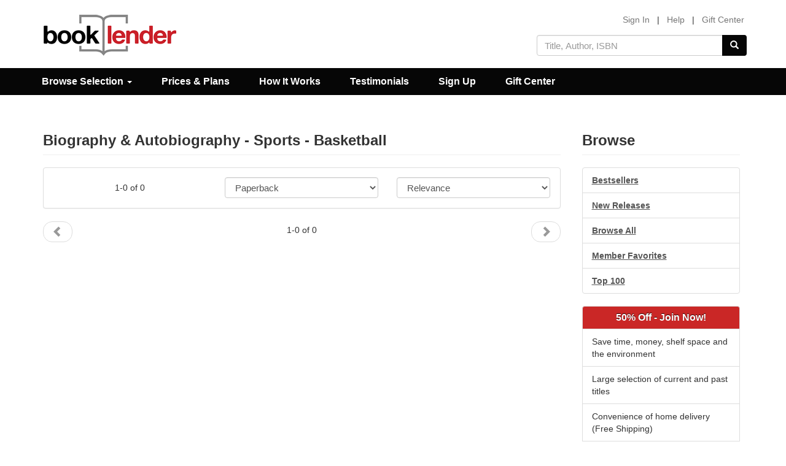

--- FILE ---
content_type: text/html; charset=utf-8
request_url: https://www.booklender.com/genre/BIO016520/pb/
body_size: 5425
content:
<!DOCTYPE html>
<html lang="en-US">
<head>

<!-- Google Tag Manager -->
<script>(function(w,d,s,l,i){w[l]=w[l]||[];w[l].push({'gtm.start':
new Date().getTime(),event:'gtm.js'});var f=d.getElementsByTagName(s)[0],
j=d.createElement(s),dl=l!='dataLayer'?'&l='+l:'';j.async=true;j.src=
'https://www.googletagmanager.com/gtm.js?id='+i+dl;f.parentNode.insertBefore(j,f);
})(window,document,'script','dataLayer','GTM-PG2JVFG6');</script>
<!-- End Google Tag Manager -->

<!-- Meta Pixel Code --> <script> !function(f,b,e,v,n,t,s) {if(f.fbq)return;n=f.fbq=function(){n.callMethod? 
n.callMethod.apply(n,arguments):n.queue.push(arguments)}; if(!f._fbq)f._fbq=n;n.push=n;n.loaded=!0;n.version='2.0'; 
n.queue=[];t=b.createElement(e);t.async=!0; t.src=v;s=b.getElementsByTagName(e)[0]; s.parentNode.insertBefore(t,s)}(window, 
document,'script', 'https://connect.facebook.net/en_US/fbevents.js'); fbq('init', '1320334729204979'); fbq('track', 'PageView'); 
</script> <noscript><img height="1" width="1" style="display:none" 
src="https://www.facebook.com/tr?id=1320334729204979&ev=PageView&noscript=1" /></noscript> <!-- End Meta Pixel Code -->

<script src="https://t.contentsquare.net/uxa/e9991301f9b6e.js"></script>


<title>Browse Biography & Autobiography - Sports - Basketball Books To Rent at BookLender.com</title>
<meta name="keywords" content="Rent,Biography & Autobiography - Sports - Basketball,Genre,Basketball">
<meta name="description" content="Browse Biography & Autobiography - Sports - Basketball Books Books To Rent">
<meta name="viewport" content="width=device-width, initial-scale=1.0">
<meta http-equiv="Content-Type" content="text/html; charset=UTF-8" />
<script type="text/javascript">
	window['core'] = "core2";
	</script>

<script src="https://www.booklender.com/javascript/jquery-2.1.1.min.js"></script>
<script src="https://www.booklender.com/bootstrap-3.3.2-dist/js/bootstrap.min.js"></script>
<script src="https://www.booklender.com/javascript/lib.js"></script>
<link href="https://www.booklender.com/css/blmin_gift.css" rel="stylesheet">
<link rel="SHORTCUT ICON" href="/favicon.ico" />
<script async src="https://pagead2.googlesyndication.com/pagead/js/adsbygoogle.js?client=ca-pub-9918120731525153"
     crossorigin="anonymous"></script> 


</head>
<body class="abn">
<!-- Google Tag Manager (noscript) -->
<noscript><iframe src="https://www.googletagmanager.com/ns.html?id=GTM-PG2JVFG6"
height="0" width="0" style="display:none;visibility:hidden"></iframe></noscript>
<!-- End Google Tag Manager (noscript) -->
<div id="wrapper">
	<div id="sidebar-wrapper">
		<ul class="sidebar-nav">
			<li class="sidebar-brand menu-toggle close-menu"><span class="glyphicon glyphicon-remove "></span> Close</li>
			<li class="sidebar-brand">
			<a type="button" href="https://www.booklender.com/signin" class="signin"> Sign In</a>
			</li>								

			
			<li  class="dropdown sidebar-brand">
			  <a href="#" class="dropdown-toggle" data-toggle="dropdown" role="button" aria-haspopup="true" aria-expanded="false">Browse <span class="caret"></span></a>
			  <ul class="dropdown-menu">
				<li><a href="https://www.booklender.com/browse/pb/">Paperback Books</a></li>
				<li><a href="https://www.booklender.com/browse/cd/">CD Audiobooks</a></li>
			  </ul>
			</li>						

						

						<li class="sidebar-brand"><a href="https://www.booklender.com/available_plans.shtml">Prices & Plans</a></li>					
			<li class="sidebar-brand"><a href="https://www.booklender.com/how_it_works.shtml">How It Works</a></li>
			<li class="sidebar-brand"><a href="https://www.booklender.com/testimonials.shtml">Testimonials</a></li>						
			<li class="sidebar-brand"><a href="https://www.booklender.com/sign_up.shtml">Sign Up</a></li>
			<li class="sidebar-brand"><a href="https://www.booklender.com/gift/">Gift Center</a></li>
						
									
					
		</ul>
	</div>

	<div id="page-content-wrapper">
		<div id="autosuggestresults" style="position: absolute; line-height: 1.4; display: block; z-index: 99999; "><div id="autosuggestresultsAuthors"></div><div id="autosuggestresultsGenres"></div><div id="autosuggestresultsTitles"></div></div>	
						<div class="container-fluid">
			  <div class="row">
				<div class="col-xs-3 nopadding">
				  <a class="abnlogo" href="https://www.booklender.com/"><img alt="BookLender" src="https://www.booklender.com/images/booklender-logo.png"></a>
				</div>
				<div class="col-xs-9 nopadding">
					<div class="row">
						<div class="col-xs-12 col-lg-9 pull-right headerlinks text-right">
												
						    <a href="https://www.booklender.com/signin" id="sign_in_out">Sign In</a> |
						   <a href="https://www.booklender.com/help/">Help</a> |
						   <a href="https://www.booklender.com/gift/">Gift Center</a>						   
						</div>	
						<div class="col-xs-5 pull-right text-right hidden-xs">
						   <form onSubmit="newSearch();return false;" class="searchform">						
							  <div class="input-group">
								<input type="text" class="topsearch form-control" required id="searchInputMain" name="searchInput" autocorrect="off" onFocus="textClear(this);show_autosuggest();" onBlur="textRestore(this);hide_autosuggest_maybe();" placeholder="Title, Author, ISBN" autocomplete="off" >
								   <span class="input-group-btn">
										<button class="btn custom-search" type="submit"><span class="glyphicon glyphicon-search"></span></button>
								   </span>
							  </div><!-- /input-group -->
							  <input type="hidden" name="searchTypeId" value="keyword">
							  <input type="hidden" value="free" name="free">							  
						   </form>						   
						</div>	
					</div>
				</div>
			  </div>
			</div>
			
			
 						<nav class="navbar navbar-inverse navbar-fixed">
				<div class="container-fluid">  
					<div class="row">     
					<ul class="nav navbar-nav">

											  	<li  class="hidden-xs dropdown">
						  <a href="#" class="dropdown-toggle" data-toggle="dropdown" role="button" aria-haspopup="true" aria-expanded="false">Browse Selection <span class="caret"></span></a>
						  <ul class="dropdown-menu">
							<li><a href="https://www.booklender.com/browse/pb/">Paperback Books</a></li>
							<li><a href="https://www.booklender.com/browse/cd/">CD Audiobooks</a></li>
						  </ul>
						</li>						

																		<li class="hidden-xs"><a href="https://www.booklender.com/available_plans.shtml">Prices & Plans</a></li>					
						<li class="hidden-xs"><a href="https://www.booklender.com/how_it_works.shtml">How It Works</a></li>
						<li class="hidden-xs"><a href="https://www.booklender.com/testimonials.shtml">Testimonials</a></li>						
						<li class="hidden-xs"><a href="https://www.booklender.com/sign_up.shtml">Sign Up</a></li>
						<li class="hidden-xs"><a href="https://www.booklender.com/gift/">Gift Center</a></li>
																		
					</ul>
					<form class="navbar-form visible-xs" onSubmit="newMobileSearch();return false;"	>												
				
						<div class="input-group">
							<input type="text" class="form-control mobilesearch" id="searchInputMobile" name="searchInput" autocorrect="off" onFocus="textClear(this);show_autosuggest_mobile();" onBlur="textRestore(this);hide_autosuggest_maybe_mobile();" placeholder="Title, Author, ISBN" autocomplete="off" >
							<div class="input-group-btn">
								<button class="btn btn-primary" type="submit"><i class="glyphicon glyphicon-search"></i></button>
							</div>
								   <input type="hidden" name="searchTypeId" value="keyword">
								   <input type="hidden" value="free" name="free">
							
						</div>
					</form>
					</div>
				</div>
			</nav>	

<!--section class="banner-section green-bg text-center">
	<div class="container-fluid">
	   <div class="row visible-md visible-lg hidden-sm hidden-xs">
		   <div class="col-xs-12">
			   <div class="home-action">
				   <span class="home50text">Account & Password Help: <a href = "mailto: supportcrm@booklender.com">supportcrm@booklender.com</a></span>
			   </div>			
		   </div>
	   </div>
		<div class="row hidden-md hidden-lg visible-sm visible-xs">
			<div class="col-xs-12">			
				<div class="home-action">
					<span class="t12">Account & Password Help: supportcrm@booklender.com</span>
				</div>			
			</div>
		</div>	   
	</div>
</section-->
<!--section class="banner-section green-bg text-center">
	<!--div class="container-fluid">
	   <div class="row visible-md visible-lg hidden-sm hidden-xs">
		   <div class="col-xs-12">
			   <div class="home-action">
				   <span class="home50text">BookLender - Permanently Closing - June 10!</span>
			   </div>			
		   </div>
	   </div>
		<div class="row hidden-md hidden-lg visible-sm visible-xs">
			<div class="col-xs-12">			
				<div class="home-action">
					<span class="t18">Permanently Closing - Jun 10!</span>
				</div>			
			</div>
		</div>	   
	</div>
</section-->
<!--section class="banner-section blue-bg text-center hidden-xs">
	<div class="container-fluid">
	   <div class="row visible-md visible-lg hidden-sm hidden-xs">
		   <div class="col-xs-12">
			   <div class="home-action">
				   <span class="home50text"><span class="glyphicon glyphicon-gift"></span> Cyber Week - 25% Off Gift Memberships, Promo Code: GIFTC25 <a href="https://www.booklender.com/gift_mems.shtml" class="btn btn-danger btn-lg" type="submit">Buy Now</a></span>
			   </div>			
		   </div>
	   </div>
	<div class="row hidden-md hidden-lg visible-sm hidden-xs">
		<div class="col-xs-12">			
				<div class="home-action">
					<span class="t18"><span class="glyphicon glyphicon-gift"></span> Cyber Week - 25% Off Gift Memberships, Promo Code: GIFTC25 </span> <a href="https://www.booklender.com/gift_mems.shtml" class="btn btn-danger btn-lg" type="submit">Buy Now</a>
				</div>			
		</div>
	</div>	   
	</div>
</section-->

<!--section class="banner-section green-bg text-center">
	<div class="container-fluid">
	   <div class="row visible-md visible-lg hidden-sm hidden-xs">
		   <div class="col-xs-12">
			   <div class="home-action">
				   <span class="home50text"><span class="glyphicon glyphicon-gift"></span> Christmas Sale 15% Off Gift Renewals! Promo Code: RENEWG5 <a href="https://www.booklender.com/giftrenew/" class="btn btn-danger btn-lg" type="submit">Buy Now</a></span>
			   </div>			
		   </div>
	   </div>
	<div class="row hidden-md hidden-lg visible-sm visible-xs">
		<div class="col-xs-12">			
				<div class="home-action">
					<span class="t18">15% Off Gift Renewals! RENEWG5 <a href="https://www.booklender.com/giftrenew/" class="btn btn-danger btn-lg" type="submit">Buy Now</a></span>
				</div>			
		</div>
	</div>	   
	</div>
</section-->
<br />
<!--section class="banner-section blue-bg text-center">
	<div class="container-fluid">
	   <div class="row visible-md visible-lg hidden-sm hidden-xs">
		   <div class="col-xs-12">
			   <div class="home-action">
				   <span class="home50text"><span class="glyphicon glyphicon-gift"></span> Summer Reading Special - 20% Off ALL 6 Month / Semi-Annual Memberships! Promo Code: SummerFling6 <a href="https://www.booklender.com/gift_mems.shtml" class="btn btn-danger btn-lg" type="submit">Buy Now</a></span>
			   </div>			
		   </div>
	   </div>
	<div class="row hidden-md hidden-lg visible-sm visible-xs">
		<div class="col-xs-12">			
				<div class="home-action">
					<span class="t18">20% code - SummerFling6<a href="https://www.booklender.com/gift_mems.shtml" class="btn btn-danger btn-lg" type="submit">Buy Now (USE ON ANY 6 mnth plan)</a></span>
				</div>			
		</div>
	</div>	   
	</div>
</section-->

			
<!--section class="banner-section green-bg text-center">
	<div class="container-fluid">
	   <div class="row visible-md visible-lg hidden-sm hidden-xs">
		   <div class="col-xs-12">
			   <div class="home-action">
				   <span class="home50text"><span class="glyphicon glyphicon-gift"></span> 15% Off New Gift Memberships, Promo Code: GIFTDX  <a href="https://www.booklender.com/gift_mems.shtml" class="btn btn-danger btn-lg" type="submit">Buy Now</a></span>
			   </div>			
		   </div>
	   </div>
		<div class="row hidden-md hidden-lg visible-sm visible-xs">
			<div class="col-xs-12">			
					<div class="home-action">
						<span class="t18">15% Off New Gifts Code:GIFTDX </span> <a href="https://www.booklender.com/gift_mems.shtml" class="btn btn-danger btn-lg" type="submit">Buy Now</a>
					</div>			
			</div>
		</div>	   
	</div>
</section>

<section class="banner-section green-bg text-center">
	<div class="container-fluid">
	   <div class="row visible-md visible-lg hidden-sm hidden-xs">
		   <div class="col-xs-12">
			   <div class="home-action">
				   <span class="home50text"><span class="glyphicon glyphicon-gift"></span> 10% Off Gift Renewals, Promo Code: RENEWTEN  <a href="https://www.booklender.com/giftrenew/" class="btn btn-danger btn-lg" type="submit">Buy Now</a></span>
			   </div>			
		   </div>
	   </div>
		<div class="row hidden-md hidden-lg visible-sm visible-xs">
			<div class="col-xs-12">			
					<div class="home-action">
						<span class="t18">10% Off Renewals:RENEWTEN </span> <a href="https://www.booklender.com/giftrenew/" class="btn btn-danger btn-lg" type="submit">Buy Now</a>
					</div>			
			</div>
		</div>	   
	</div-->

<!--section class="banner-section blue-bg text-center hidden-xs">
	<div class="container-fluid">
	   <div class="row visible-md visible-lg hidden-sm hidden-xs">
		   <div class="col-xs-12">
			   <div class="home-action">
				   <span class="home50text"><span class="glyphicon glyphicon-gift"></span> Cyber Week - 25% Off Gift Memberships, Promo Code: GIFTC25 <a href="https://www.booklender.com/gift_mems.shtml" class="btn btn-danger btn-lg" type="submit">Buy Now</a></span>
			   </div>			
		   </div>
	   </div>
	<div class="row hidden-md hidden-lg visible-sm hidden-xs">
		<div class="col-xs-12">			
				<div class="home-action">
					<span class="t18"><span class="glyphicon glyphicon-gift"></span> Cyber Week - 25% Off Gift Memberships, Promo Code: GIFTC25 </span> <a href="https://www.booklender.com/gift_mems.shtml" class="btn btn-danger btn-lg" type="submit">Buy Now</a>
				</div>			
		</div>
	</div>	   
	</div>
</section-->					

<!--section class="banner-section blue-bg text-center">
	<div class="container-fluid">
	   <div class="row visible-md visible-lg hidden-sm hidden-xs">
		   <div class="col-xs-12">
			   <div class="home-action">
				   <span class="home50text">New Ownership - New Experience - New Discounts and services coming soon!</span>
			   </div>			
		   </div>
	   </div>
	<div class="row hidden-md hidden-lg visible-sm visible-xs">
		<div class="col-xs-12">			
				<div class="home-action">
					<span class="t12">New Ownership - New Discounts & services coming soon!</span> 
				</div>			
		</div>
	</div>	   
	</div>
</section-->			

<!--############### BEGIN CONTENT ###############-->


<script type="text/javascript" src="https://www.booklender.com/javascript/star-rating.js"></script>
<div class="container-fluid">
	<div class="row">
		<div class="col-md-9 nopadding">
			<div class="col-xs-12 h4 page-top" >
				<h1 class="page-header" >Biography & Autobiography - Sports - Basketball</h1>
			</div>
				<div class="col-xs-12">
				<div class="panel panel-default panel-body">
					<form>
						<div class="row optionspanel">
						   <div class="col-sm-4 option text-center">
							  <h5>1-0 of 0</h5>
						   </div>
						   <input type="hidden" id="genrefilter" name="genrefilter" value = " ">
						   <div  class="col-sm-4 option">
							   <select onchange="ff(this.value)" id="formatfilter" class="form-control">
									<option value="all">All Formats</option><option selected value="pb">Paperback</option><option value="cd">Audiobook CD & MP3</option><option value="cds">Audiobook CD</option><option value="mp3">Audiobook MP3</option>							   </select>
						   </div>
						   <div class="col-sm-4 option">
							   <select onchange="sortCurrenta(this.value)" class="form-control" id="quicksort_by">
								  <option value="">Relevance</option><option value="pubdesc">Pub Date (newest)</option><option value="pubdasc">Pub Date (oldest)</option><option value="title">Title (A-Z)</option><option value="rating">Rating</option>							   </select>
						   </div>
						</div>
					</form>
				</div>
			</div>
			 <div class="col-xs-12" id="browseDataContainer">
		</div>
			 <div class="col-xs-12 col-sm-12 col-md-12 col-lg-12 h4 text-center"><ul class="pager"><li class='previous disabled'> <a href='#'><span class="glyphicon glyphicon-chevron-left"></span></a></li> <li class='info'><span>1-0 of 0</span></li>  <li class='next disabled'><a href='#'><span class="glyphicon glyphicon-chevron-right"></span></a></li></ul></div>
		</div>
		
				<div class="col-md-3 nopadding">
					<div class="col-xs-12 h4 page-top">				
						<h1 class="page-header">Browse</h1>
					</div>
					<div class="col-xs-12">
						 <div class="list-group">					 
							 <a href="https://www.booklender.com/bestsellers/pb/" class="list-group-item"><strong>Bestsellers</strong></a>
							 <a href="https://www.booklender.com/newreleases/pb/" class="list-group-item"><strong>New Releases</strong></a>
							 <a href="https://www.booklender.com/browse/" class="list-group-item"><strong>Browse All</strong></a>	
				 				 	
							 <a href="https://www.booklender.com/rec/favorites.shtml" class="list-group-item"><strong>Member Favorites</strong></a>
							 <a href="https://www.booklender.com/rec/top100.shtml" class="list-group-item"><strong>Top 100</strong></a>	 
						 </div>
					</div>
									<div class="col-xs-12">
					<div class="list-group">
						<li class="list-group-item list-group-item-buy">50% Off - Join Now!</li>
						<li class="list-group-item">Save time, money, shelf space and the environment</li>
						<li class="list-group-item">Large selection of current and past titles</li>	
						<li class="list-group-item">Convenience of home delivery (Free Shipping)</li>												
						<li class="list-group-item">No due dates or late fees, ever!</li>
					</div>
					<a class="btn btn-lg btn-block btn-danger" href="https://www.booklender.com/sign_up.shtml">Sign Up</a>
				</div>

				</div>
			
	</div>
</div>
<script>


</script>


<!--############### END CONTENT ###############-->

	<footer class="footer">
		<div class="container-fluid">

		<div class="row">
			<div class="col-sm-6 col-md-3 col-lg-3 abnfooter">
				<p class="h5 page-header">Links</p>

				   <a href="https://www.booklender.com/cgi-bin/support_form.cgi">Contact Us</a>
				   <a href="https://www.booklender.com/about.shtml">About Us</a>
				   <a href="https://www.booklender.com/cgi-bin/help_center.cgi">Help / FAQ</a>
                   <a href="https://www.booklender.com/media.shtml">Media Center</a>
                   <a href="https://www.booklender.com/affiliate_info.shtml">Affiliates</a>
				   <a href="http://www.booklender.com/blog/">Blog</a>
			</div>
			<div class="col-sm-6 col-md-3 col-lg-3 abnfooter">
					<p class="h5 page-header">More</p>
				   <a href="https://www.booklender.com/gifts_home.shtml">Gift Memberships</a>
				   <a href="https://www.booklender.com/browse/pb/">Browse Books</a>
				   <a href="https://www.booklender.com/browse/cd/">Browse Audiobooks</a>
				   <a href="https://www.booklender.com/rss_feeds.shtml">RSS Feed</a>
				   <a href="https://www.booklender.com/sitemap/">Sitemap</a>
			</div>
			<div class="col-sm-6 col-md-3 col-lg-3 abnfooter">
					<p class="h5 page-header">Sign Up</p>
				   <a href="https://www.booklender.com/rent-books.html">Rent Books</a>
				   <a href="https://www.booklender.com/rent-audio-books-on-cd-mp3.html">Rent Audiobooks</a>
			</div>
			<div class="col-sm-6 col-md-3 col-lg-3 abnfooter">
				<p class="h5 page-header">Social</p>
				<ul class="list-inline social">
				  <li><a href="https://www.facebook.com/Booksfree" rel="nofollow" target="_blank"><img src="https://www.booklender.com/images/facebook.png" width="32" height="32" alt="BookLender Facebook Link"></a></li>
				  <li><a href="https://www.instagram.com/book_lender/" rel="nofollow" target="_blank"><img src="https://www.booklender.com/images/instagram.png" width="32" height="32" alt="BookLender Facebook Link"></a></li>
				  <li><a href="https://x.com/BookLenderCom" rel="nofollow" target="_blank"><img src="https://www.booklender.com/images/twitter.png" width="32" height="32" alt="BookLender Twitter Link"></a></li>
				  <li><a href="http://www.pinterest.com/onlinebooklender/" rel="nofollow" target="_blank"><img src="https://www.booklender.com/images/pinterest.png" width="32" height="32" alt="BookLender Pintrest Link"></a></li>
				<li><a href="http://www.booklender.com/blog/" rel="nofollow"><img src="https://www.booklender.com/images/blog.png" width="32" height="32" alt="BookLender Blog"></a></li>
				<li><a href="https://www.youtube.com/@BookLender" rel="nofollow" target="_blank"><img src="https://www.booklender.com/images/youtube.png" width="32" height="32" alt="BookLender Youtube Link"></a></li>
				<li><a href="https://www.linkedin.com/company/booksfree.com/" rel="nofollow" target="_blank"><img src="https://www.booklender.com/images/linkedin.png" width="32" height="32" alt="BookLender LinkedIn Link"></a></li>      
				</ul>
			</div>
		</div>
		</div>
		<div class="subfooter">
			 <div class="container-fluid">
				 <div class="row">
					 <div class="col-xs-12">
						 <p>Copyright © 2005 - 2026 BookLender.com. BookLender.com is proudly maintained by SK Books LLC. All rights reserved&nbsp;&nbsp;&nbsp;|&nbsp;&nbsp;&nbsp;<a href="https://www.booklender.com/privacy_home.shtml">Privacy Policy</a>&nbsp;&nbsp;&nbsp;|&nbsp;&nbsp;&nbsp;<a href="https://www.booklender.com/terms.shtml">Terms of Use</a></p>
					 </div>
				 </div>
			 </div>
		 </div>
	</footer>

	<div class="popup" id="float_div">
		<div class="header" id="popupheader">
			<span id="popupTitle">Title</span>
			<a href="javascript:void(0);" class="close" onclick="javascript:$.destroyDialog();return false;"></a>
		</div>
		<div class="body" id="popupBody">
		</div>
	</div>
  </div>
</div>

<div class = "modal" id = "modal" role = "dialog">
	<div class = "modal-dialog">
		<div class = "modal-content quick-content">
		</div>
	</div>
</div>

<script type="text/javascript" src="https://www.booklender.com/javascript/ajax/js/booksfree.js"></script>
<script type="text/javascript" src="https://www.booklender.com/javascript/ajax/core/CoreMini.js"></script>
<script type="text/javascript" src="https://www.booklender.com/javascript/ajax/managers/Manager.jquery.js"></script>
<script type="text/javascript" src="https://www.booklender.com/javascript/ajax/js/booksfree.theme.js"></script>
<script type="text/javascript" src="https://www.booklender.com/javascript/ajax/ext/jquery.debounce-1.0.5.js"></script>
<script type="text/javascript" src="https://www.booklender.com/javascript/ajax/widgets/ResultWidget.js"></script>
<script type="text/javascript" src="https://www.booklender.com/javascript/dialog.js"></script>
<script>

var shareasaleSSCID=shareasaleGetParameterByName("sscid");function shareasaleSetCookie(e,a,r,s,t){if(e&&a){var o,n=s?"; path="+s:"",i=t?"; domain="+t:"",l="";r&&((o=new Date).setTime(o.getTime()+r),l="; expires="+o.toUTCString()),document.cookie=e+"="+a+l+n+i}}function shareasaleGetParameterByName(e,a){a||(a=window.location.href),e=e.replace(/[\[\]]/g,"\\$&");var r=new RegExp("[?&]"+e+"(=([^&#]*)|&|#|$)").exec(a);return r?r[2]?decodeURIComponent(r[2].replace(/\+/g," ")):"":null}shareasaleSSCID&&shareasaleSetCookie("shareasaleSSCID",shareasaleSSCID,94670778e4,"/");

</script>
<script>

  var _gaq = _gaq || [];
  _gaq.push(['_setAccount', 'UA-7629722-1']);
  _gaq.push(['_trackPageview']);

  (function() {
    var ga = document.createElement('script'); ga.type = 'text/javascript'; ga.async = true;
    ga.src = ('https:' == document.location.protocol ? 'https://ssl' : 'http://www') + '.google-analytics.com/ga.js';
    var s = document.getElementsByTagName('script')[0]; s.parentNode.insertBefore(ga, s);
  })();

</script>


<!--[if IE]EI>
<style>
   #sidebar-wrapper {
         overflow: hidden !important;
    }
</style>
<![endif]-->

<!--AWIN-->
<!-- Master Tag add just before the closing </body> tag -->
<!--<script src="https://www.dwin1.com/122018.js" type="text/javascript" defer="defer"></script>-->
<!--endAWIN-->

<!--ZOHO salesIQ-->
<script>window.$zoho=window.$zoho || {};$zoho.salesiq=$zoho.salesiq||{ready:function(){}}</script><script id="zsiqscript" src="https://salesiq.zohopublic.com/widget?wc=siq3cd7c7893adc53f771c2d436b22e4c44b2369619e9f67ca0c76c5d3e0b9ad73f" 
defer></script>
<!--endZOHO salesIQ-->
</body>
</html>


--- FILE ---
content_type: text/html; charset=utf-8
request_url: https://www.google.com/recaptcha/api2/aframe
body_size: 186
content:
<!DOCTYPE HTML><html><head><meta http-equiv="content-type" content="text/html; charset=UTF-8"></head><body><script nonce="H3SU2XMEVx2mHZlx5LPjlg">/** Anti-fraud and anti-abuse applications only. See google.com/recaptcha */ try{var clients={'sodar':'https://pagead2.googlesyndication.com/pagead/sodar?'};window.addEventListener("message",function(a){try{if(a.source===window.parent){var b=JSON.parse(a.data);var c=clients[b['id']];if(c){var d=document.createElement('img');d.src=c+b['params']+'&rc='+(localStorage.getItem("rc::a")?sessionStorage.getItem("rc::b"):"");window.document.body.appendChild(d);sessionStorage.setItem("rc::e",parseInt(sessionStorage.getItem("rc::e")||0)+1);localStorage.setItem("rc::h",'1769131753478');}}}catch(b){}});window.parent.postMessage("_grecaptcha_ready", "*");}catch(b){}</script></body></html>

--- FILE ---
content_type: application/javascript
request_url: https://www.booklender.com/javascript/dialog.js
body_size: 3475
content:
/* ================================================
 * Make use of Twitter Bootstrap's modal more monkey-friendly.
 * 
 * For Bootstrap 3.
 * 
 * javanoob@hotmail.com
 * 
 * Licensed under The MIT License.
 * ================================================ */
var BootstrapDialog = null;
!function($) {
    "use strict";

    BootstrapDialog = function(options) {
        this.defaultOptions = {
            id: BootstrapDialog.newGuid(),
            type: BootstrapDialog.TYPE_PRIMARY,
            size: BootstrapDialog.SIZE_NORMAL,
            cssClass: '',
            title: null,
            message: null,
            buttons: [],
            closable: true,
            spinicon: BootstrapDialog.ICON_SPINNER,
            data: {},
            onshow: null,
            onhide: null,
            autodestroy: true
        };
        this.indexedButtons = {};
        this.realized = false;
        this.opened = false;
        this.initOptions(options);
        this.holdThisInstance();
    };

    /**
     *  Some constants.
     */
    BootstrapDialog.NAMESPACE = 'bootstrap-dialog';

    BootstrapDialog.TYPE_DEFAULT = 'type-default';
    BootstrapDialog.TYPE_INFO = 'type-info';
    BootstrapDialog.TYPE_PRIMARY = 'type-primary';
    BootstrapDialog.TYPE_SUCCESS = 'type-success';
    BootstrapDialog.TYPE_WARNING = 'type-warning';
    BootstrapDialog.TYPE_DANGER = 'type-danger';

    BootstrapDialog.DEFAULT_TEXTS = {};
    BootstrapDialog.DEFAULT_TEXTS[BootstrapDialog.TYPE_DEFAULT] = 'Information';
    BootstrapDialog.DEFAULT_TEXTS[BootstrapDialog.TYPE_INFO] = 'Information';
    BootstrapDialog.DEFAULT_TEXTS[BootstrapDialog.TYPE_PRIMARY] = 'Information';
    BootstrapDialog.DEFAULT_TEXTS[BootstrapDialog.TYPE_SUCCESS] = 'Success';
    BootstrapDialog.DEFAULT_TEXTS[BootstrapDialog.TYPE_WARNING] = 'Warning';
    BootstrapDialog.DEFAULT_TEXTS[BootstrapDialog.TYPE_DANGER] = 'Danger';

    BootstrapDialog.SIZE_NORMAL = 'size-normal';
    BootstrapDialog.SIZE_LARGE = 'size-large';

    BootstrapDialog.BUTTON_SIZES = {};
    BootstrapDialog.BUTTON_SIZES[BootstrapDialog.SIZE_NORMAL] = '';
    BootstrapDialog.BUTTON_SIZES[BootstrapDialog.SIZE_LARGE] = 'btn-lg';

    BootstrapDialog.ICON_SPINNER = 'glyphicon glyphicon-asterisk';

    /**
     * Open / Close all created dialogs all at once.
     */
    BootstrapDialog.dialogs = {};
    BootstrapDialog.openAll = function() {
        $.each(BootstrapDialog.dialogs, function(id, dialogInstance) {
            dialogInstance.open();
        });
    };
    BootstrapDialog.closeAll = function() {
        $.each(BootstrapDialog.dialogs, function(id, dialogInstance) {
            dialogInstance.close();
        });
    };

    BootstrapDialog.prototype = {
        constructor: BootstrapDialog,
        initOptions: function(options) {
            this.options = $.extend(true, this.defaultOptions, options);

            return this;
        },
        holdThisInstance: function() {
            BootstrapDialog.dialogs[this.getId()] = this;

            return this;
        },
        initModalStuff: function() {
            this.setModal(this.createModal())
            .setModalDialog(this.createModalDialog())
            .setModalContent(this.createModalContent())
            .setModalHeader(this.createModalHeader())
            .setModalBody(this.createModalBody())
            .setModalFooter(this.createModalFooter());

            this.getModal().append(this.getModalDialog());
            this.getModalDialog().append(this.getModalContent());
            this.getModalContent()
            .append(this.getModalHeader())
            .append(this.getModalBody())
            .append(this.getModalFooter());

            return this;
        },
        createModal: function() {
            return $('<div class="modal fade" tabindex="-1" id="' + this.getId() + '"></div>');
        },
        getModal: function() {
            return this.$modal;
        },
        setModal: function($modal) {
            this.$modal = $modal;

            return this;
        },
        createModalDialog: function() {
            return $('<div class="modal-dialog"></div>');
        },
        getModalDialog: function() {
            return this.$modalDialog;
        },
        setModalDialog: function($modalDialog) {
            this.$modalDialog = $modalDialog;

            return this;
        },
        createModalContent: function() {
            return $('<div class="modal-content"></div>');
        },
        getModalContent: function() {
            return this.$modalContent;
        },
        setModalContent: function($modalContent) {
            this.$modalContent = $modalContent;

            return this;
        },
        createModalHeader: function() {
            return $('<div class="modal-header"></div>');
        },
        getModalHeader: function() {
            return this.$modalHeader;
        },
        setModalHeader: function($modalHeader) {
            this.$modalHeader = $modalHeader;

            return this;
        },
        createModalBody: function() {
            return $('<div class="modal-body"></div>');
        },
        getModalBody: function() {
            return this.$modalBody;
        },
        setModalBody: function($modalBody) {
            this.$modalBody = $modalBody;

            return this;
        },
        createModalFooter: function() {
            return $('<div class="modal-footer"></div>');
        },
        getModalFooter: function() {
            return this.$modaFooter;
        },
        setModalFooter: function($modaFooter) {
            this.$modaFooter = $modaFooter;

            return this;
        },
        createDynamicContent: function(rawContent) {
            var content = null;
            if (typeof rawContent === 'function') {
                content = rawContent.call(rawContent, this);
            } else {
                content = rawContent;
            }
            if (typeof content === 'string') {
                content = this.formatStringContent(content);
            }

            return content;
        },
        formatStringContent: function(content) {
            return content.replace(/\r\n/g, '<br />').replace(/[\r\n]/g, '<br />');
        },
        setData: function(key, value) {
            this.options.data[key] = value;

            return this;
        },
        getData: function(key) {
            return this.options.data[key];
        },
        setId: function(id) {
            this.options.id = id;

            return this;
        },
        getId: function() {
            return this.options.id;
        },
        getType: function() {
            return this.options.type;
        },
        setType: function(type) {
            this.options.type = type;

            return this;
        },
        getSize: function() {
            return this.options.size;
        },
        setSize: function(size) {
            this.options.size = size;

            return this;
        },
        getCssClass: function() {
            return this.options.cssClass;
        },
        setCssClass: function(cssClass){
            this.options.cssClass = cssClass;

            return this;
        },
        getTitle: function() {
            return this.options.title;
        },
        setTitle: function(title) {
            this.options.title = title;

            return this;
        },
        getMessage: function() {
            return this.options.message;
        },
        setMessage: function(message) {
            this.options.message = message;

            return this;
        },
        isClosable: function() {
            return this.options.closable;
        },
        setClosable: function(closable) {
            this.options.closable = closable;
            this.updateClosable();

            return this;
        },
        getSpinicon: function() {
            return this.options.spinicon;
        },
        setSpinicon: function(spinicon) {
            this.options.spinicon = spinicon;

            return this;
        },
        addButton: function(button) {
            this.options.buttons.push(button);

            return this;
        },
        addButtons: function(buttons) {
            var that = this;

            $.each(buttons, function(index, button) {
                that.addButton(button);
            });

            return this;
        },
        getButtons: function() {
            return this.options.buttons;
        },
        setButtons: function(buttons) {
            this.options.buttons = buttons;

            return this;
        },
        /**
         * If there is id provided for a button option, it will be in dialog.indexedButtons list.
         * 
         * In that case you can use dialog.getButton(id) to find the button.
         * 
         * @param {type} id
         * @returns {undefined}
         */
        getButton: function(id) {
            if (typeof this.indexedButtons[id] !== 'undefined') {
                return this.indexedButtons[id];
            }

            return null;
        },
        getButtonSize: function() {
            if (typeof BootstrapDialog.BUTTON_SIZES[this.getSize()] !== 'undefined') {
                return BootstrapDialog.BUTTON_SIZES[this.getSize()];
            }

            return '';
        },
        isAutodestroy: function() {
            return this.options.autodestroy;
        },
        setAutodestroy: function(autodestroy) {
            this.options.autodestroy = autodestroy;
        },
        getDefaultText: function() {
            return BootstrapDialog.DEFAULT_TEXTS[this.getType()];
        },
        getNamespace: function(name) {
            return BootstrapDialog.NAMESPACE + '-' + name;
        },
        createHeaderContent: function() {
            var $container = $('<div></div>');
            $container.addClass(this.getNamespace('header'));

            // title
            $container.append(this.createTitleContent());

            // Close button
            $container.append(this.createCloseButton());

            return $container;
        },
        createTitleContent: function() {
            var $title = $('<div></div>');
            $title.addClass(this.getNamespace('title'));
            $title.append(this.getTitle() !== null ? this.createDynamicContent(this.getTitle()) : this.getDefaultText());

            return $title;
        },
        createCloseButton: function() {
            var $container = $('<div></div>');
            $container.addClass(this.getNamespace('close-button'));
            var $icon = $('<button class="close">×</button>');
            $container.append($icon);
            $container.on('click', {dialog: this}, function(event) {
                event.data.dialog.close();
            });

            return $container;
        },
        createBodyContent: function() {
            var $container = $('<div></div>');
            $container.addClass(this.getNamespace('body'));

            // Message
            $container.append(this.createMessageContent());

            return $container;
        },
        createMessageContent: function() {
            var $message = $('<div></div>');
            $message.addClass(this.getNamespace('message'));
            $message.append(this.createDynamicContent(this.getMessage()));

            return $message;
        },
        createFooterContent: function() {
            var $container = $('<div></div>');
            $container.addClass(this.getNamespace('footer'));

            // Buttons
            $container.append(this.createFooterButtons());

            return $container;
        },
        createFooterButtons: function() {
            var that = this;
            var $container = $('<div></div>');
            $container.addClass(this.getNamespace('footer-buttons'));
            this.indexedButtons = {};
            $.each(this.options.buttons, function(index, button) {
                var $button = that.createButton(button);
                if (typeof button.id !== 'undefined') {
                    that.indexedButtons[button.id] = $button;
                }
                $container.append($button);
            });

            return $container;
        },
        createButton: function(button) {
            var $button = $('<button class="btn"></button>');
            $button.addClass(this.getButtonSize());

            // Icon
            if (typeof button.icon !== undefined && $.trim(button.icon) !== '') {
                $button.append(this.createButtonIcon(button.icon));
            }

            // Label
            if (typeof button.label !== undefined) {
                $button.append(button.label);
            }

            // Css class
            if (typeof button.cssClass !== undefined && $.trim(button.cssClass) !== '') {
                $button.addClass(button.cssClass);
            } else {
                $button.addClass('btn-default');
            }

            // Button on click
            $button.on('click', {dialog: this, button: button}, function(event) {
                var dialog = event.data.dialog;
                var button = event.data.button;
                if (typeof button.action === 'function') {
                    button.action.call(this, dialog);
                }

                if (button.autospin) {
                    var $button = $(this);
                    $button.find('.' + dialog.getNamespace('button-icon')).remove();
                    $button.prepend(dialog.createButtonIcon(dialog.getSpinicon()).addClass('icon-spin'));
                }
            });

            return $button;
        },
        createButtonIcon: function(icon) {
            var $icon = $('<span></span>');
            $icon.addClass(this.getNamespace('button-icon')).addClass(icon);

            return $icon;
        },
        /**
         * Invoke this only after the dialog is realized.
         * 
         * @param {type} enable
         * @returns {undefined}
         */
        enableButtons: function(enable) {
            var $buttons = this.getModalFooter().find('.btn');
            $buttons.prop("disabled", !enable).toggleClass('disabled', !enable);

            return this;
        },
        /**
         * Invoke this only after the dialog is realized.
         * 
         * @param {type} enable
         * @returns {undefined}
         */
        updateClosable: function() {
            if (this.isRealized()) {
                // Backdrop, I did't find a way to change bs3 backdrop option after the dialog is popped up, so here's a new wheel.
                var $theBigMask = this.getModal();
                $theBigMask.off('click').on('click', {dialog: this}, function(event) {
                    event.target === this && event.data.dialog.isClosable() && event.data.dialog.close();
                });

                // Close button
                this.getModalHeader().find('.' + this.getNamespace('close-button')).toggle(this.isClosable());

                // ESC key support
                $theBigMask.off('keyup').on('keyup', {dialog: this}, function(event) {
                    event.which === 27 && event.data.dialog.isClosable() && event.data.dialog.close();
                });
            }

            return this;
        },
        /**
         * Set handler for modal event 'show'.
         * This is a setter!
         * 
         * @param {type} onopen
         * @returns {_L9.BootstrapDialog.prototype}
         */
        onShow: function(onshow) {
            this.options.onshow = onshow;

            return this;
        },
        /**
         * Set handler for modal event 'hide'.
         * This is a setter!
         * 
         * @param {type} onclose
         * @returns {_L9.BootstrapDialog.prototype}
         */
        onHide: function(onhide) {
            this.options.onhide = onhide;

            return this;
        },
        isRealized: function() {
            return this.realized;
        },
        setRealized: function(realized) {
            this.realized = realized;

            return this;
        },
        isOpened: function() {
            return this.opened;
        },
        setOpened: function(opened) {
            this.opened = opened;

            return this;
        },
        handleModalEvents: function() {
            this.getModal().on('show.bs.modal', {dialog: this}, function(event) {
                var dialog = event.data.dialog;
                typeof dialog.options.onshow === 'function' && dialog.options.onshow(dialog);
                dialog.showPageScrollBar(true);
            });
            this.getModal().on('hide.bs.modal', {dialog: this}, function(event) {
                var dialog = event.data.dialog;
                typeof dialog.options.onhide === 'function' && dialog.options.onhide(dialog);
            });
            this.getModal().on('hidden.bs.modal', {dialog: this}, function(event) {
                var dialog = event.data.dialog;
                dialog.isAutodestroy() && $(this).remove();
                dialog.showPageScrollBar(false);
            });

            return this;
        },
        showPageScrollBar: function(show) {
            $(document.body).toggleClass('modal-open', show);
        },
        realize: function() {
            this.initModalStuff();
            this.getModal().addClass(BootstrapDialog.NAMESPACE)
            .addClass(this.getType())
            .addClass(this.getSize())
            .addClass(this.getCssClass());
            this.getModalHeader().append(this.createHeaderContent());
            this.getModalBody().append(this.createBodyContent());
            this.getModalFooter().append(this.createFooterContent());
            this.getModal().modal({
                backdrop: 'static',
                keyboard: false,
                show: false
            });
            this.handleModalEvents();
            this.setRealized(true);

            return this;
        },
        open: function() {
            !this.isRealized() && this.realize();
            this.updateClosable();
            this.getModal().modal('show');
            this.setOpened(true);

            return this;
        },
        close: function() {
            this.getModal().modal('hide');
            if (this.isAutodestroy()) {
                delete BootstrapDialog.dialogs[this.getId()];
            }
            this.setOpened(false);

            return this;
        }
    };

    /**
     * RFC4122 version 4 compliant unique id creator.
     *
     * Added by https://github.com/tufanbarisyildirim/
     *
     *  @returns {String}
     */
    BootstrapDialog.newGuid = function() {
        return 'xxxxxxxx-xxxx-4xxx-yxxx-xxxxxxxxxxxx'.replace(/[xy]/g, function(c) {
            var r = Math.random() * 16 | 0, v = c === 'x' ? r : (r & 0x3 | 0x8);
            return v.toString(16);
        });
    };

    /* ================================================
     * For lazy people
     * ================================================ */

    /**
     * Shortcut function: show
     * 
     * @param {type} options
     * @returns {undefined}
     */
    BootstrapDialog.show = function(options) {
        new BootstrapDialog(options).open();
    };

    /**
     * Alert window
     * 
     * @param {type} message
     * @param {type} callback
     * @returns {undefined}
     */
    BootstrapDialog.alert = function(message, callback) {
        new BootstrapDialog({
            message: message,
            data: {
                'callback': callback
            },
            closable: false,
            buttons: [{
                    label: 'OK',
                    action: function(dialog) {
                        typeof dialog.getData('callback') === 'function' && dialog.getData('callback')(true);
                        dialog.close();
                    }
                }]
        }).open();
    };

    /**
     * Confirm window
     * 
     * @param {type} message
     * @param {type} callback
     * @returns {undefined}
     */
    BootstrapDialog.confirm = function(message, callback) {
        new BootstrapDialog({
            title: 'Confirmation',
            message: message,
            closable: false,
            data: {
                'callback': callback
            },
            buttons: [{
                    label: 'Cancel',
                    action: function(dialog) {
                        typeof dialog.getData('callback') === 'function' && dialog.getData('callback')(false);
                        dialog.close();
                    }
                }, {
                    label: 'OK',
                    cssClass: 'btn-primary',
                    action: function(dialog) {
                        typeof dialog.getData('callback') === 'function' && dialog.getData('callback')(true);
                        dialog.close();
                    }
                }]
        }).open();
    };
}(window.jQuery);


--- FILE ---
content_type: application/javascript
request_url: https://t.contentsquare.net/uxa/e9991301f9b6e.js
body_size: 146032
content:
//15.169.0-es2019 2026-01-22T19:47:31.077Z (e9991301f9b6e)
var CS_CONF={"collectionEnabled":true,"projectId":404048,"status":1,"hostnames":[""],"crossDomainTracking":0,"crossDomainSingleIframeTracking":0,"consentRequired":0,"allowSubdomains":1,"visitorCookieTimeout":34164000000,"sampleRate":100,"replayRecordingRate":100,"validationRate":10,"lastTrackingDraw":null,"trackerDomain":"c.ba.contentsquare.net","recordingDomain":"r.contentsquare.net","useMalkaPipeline":1,"malkaQuotaServiceDomain":"q.ba.contentsquare.net","malkaRecordingDomain":"k.ba.contentsquare.net","ed":"l.contentsquare.net/log/web","eMerchandisingEnabled":0,"mouseMoveHeatmapEnabled":1,"jsErrorsEnabled":1,"customErrorsEnabled":0,"jsCustomErrorsEnabled":0,"apiErrorsEnabled":0,"customHashIdEnabled":0,"recordingEncryptionEnabled":0,"recordingEncryptionPublicKey":null,"recordingEncryptionPublicKeyId":0,"secureCookiesEnabled":1,"triggerSessionReplayEnabled":0,"triggerSessionReplayRegex":null,"dynamicIdRegex":null,"whitelistedAttributes":null,"replayRecordingUnmaskedUrlRegex":null,"replayRecordingUnmaskedUrlRegexRules":[],"replayRecordingMaskedUrlRegexRules":[{"operator":"contain","value":".*","ignoreQueryParams":1,"ignoreURIFragments":1,"ignoreCaseSensitivity":1,"maskMedia":1}],"replayRecordingMaskedUrlRegex":null,"anonymisationMethod":"replayRecordingMaskedUrlRegexRules","anonymizeDigits":true,"tagDeploymentMode":"CONTENTSQUARE","experimental":null,"iframesTracking":0,"textVisibilityEnabled":0,"cookielessTrackingEnabled":0,"malkaUrlEnabled":0,"malkaEtrEnabled":0,"pathComputationRules":{},"asyncSerializerEnabled":1,"pendingInactivityTimeout":5000,"accessibilityEnabled":0,"taskSchedulerOptions":{"enabled":1},"uxaDomain":"app.contentsquare.com","webviewsTrackingEnabled":0,"staticResourceManagerDomain":"srm.ba.contentsquare.net","useStaticResourceManager":1,"performanceTimingOptions":{"withResource":false,"withNavigation":false},"replayConsentRequiredForSession":0,"displayAdOptions":null,"implementations":[{"template":{"name":"ArtificialPageview","args":{}},"triggers":[{"name":"HistoryChange","args":{"listeners":"popstate, pushState, replaceState","useDebounce":"no","window":400}}]}],"eventsApiEnabled":0,"dynamicConfDomain":"t.contentsquare.net/settings","collectHierarchy":0,"collectSubmit":0,"collectTargetText":1,"tagVerificationDomain":"tcvsapi.contentsquare.com","tagVerificationEnabled":true,"startMode":1,"quotas":[{"quotaType":"ANALYTICS","value":1},{"quotaType":"RECORDING","value":0.05}],"trackingCodeVerified":true,"vocData":{"siteId":6575525,"accountId":5044853,"projectId":404048,"accountSignature":"0ccae6146393d39a6837a79c72d9d071d116ea869816f43b7e99d6dd163e351f","surveys":[],"hashes":{"SURVEY_BOOTSTRAPPER":{"js":"survey-bootstrapper.31d6cfe0d16ae931b73c.js"},"SURVEY_INVITATION":{"js":"survey-invitation.333ff3f2aa9bd54cfb8e.js"},"SURVEY_ISOLATED":{"js":"survey-isolated.31d6cfe0d16ae931b73c.js"},"SURVEY_V2":{"js":"survey-v2.aedb8bf0b3069e2d06f4.js"},"USER_TEST":{"js":"user-test.70102bc9013694107e51.js"}}}};
(()=>{var vd=Object.defineProperty;var _d=(s,r,t)=>r in s?vd(s,r,{enumerable:!0,configurable:!0,writable:!0,value:t}):s[r]=t;var As=(s,r,t)=>_d(s,typeof r!="symbol"?r+"":r,t);var rs={};rs.d=(s,r)=>{for(var t in r)rs.o(r,t)&&!rs.o(s,t)&&Object.defineProperty(s,t,{enumerable:!0,get:r[t]})};rs.g=function(){if(typeof globalThis=="object")return globalThis;try{return this||new Function("return this")()}catch{if(typeof window=="object")return window}}();rs.o=(s,r)=>Object.prototype.hasOwnProperty.call(s,r);rs.r=s=>{typeof Symbol!="undefined"&&Symbol.toStringTag&&Object.defineProperty(s,Symbol.toStringTag,{value:"Module"}),Object.defineProperty(s,"__esModule",{value:!0})};var fc={};rs.r(fc);rs.d(fc,{getRequestParameters:()=>bm});function Oi(s,r){let t;return window.Zone&&typeof window.Zone.__symbol__=="function"&&(t=s[window.Zone.__symbol__(r)]),t!=null?t:s[r]}var Mt=(()=>{let s;return function(r){r.debug="debug",r.warn="warn",r.implementation="implementation",r.error="error",r.critical="critical"}(s||(s={})),s})();function $t(s){return pt(s)&&(typeof s=="number"||s instanceof Number)&&!isNaN(s)}function Ti(s){return s===parseInt(s,10)}function U(s){return pt(s)&&(typeof s=="string"||s instanceof csString)}function Vn(s){return typeof s=="boolean"}function er(s){return typeof s=="object"}function pt(s){return typeof s!="undefined"}function Ot(s){return pt(s)&&s!==null}function ft(s){return typeof s=="object"&&s!==null}function wd(s,r,t){return Ti(s)&&s>=r&&s<=t}function Pa(s){for(let r in s)return!1;return!0}function ns(s){return typeof s=="function"}function ri(s){return s instanceof Element}function ks(s){return s instanceof Error}function pc(s){let r=s.length;for(let t=0;t<r;t++)switch(csString.prototype.charCodeAt.call(s,t)){case 9:case 10:case 11:case 12:case 13:case 32:case 160:continue;default:return!1}return!0}var qo={[Mt.debug]:0,[Mt.warn]:1,[Mt.implementation]:1,[Mt.error]:2,[Mt.critical]:3},Rt={debug(...s){},warn(...s){},implementation(...s){},error(...s){},critical(...s){},isPerfLoggingActive(){return!1}};function Ad(s){Rt=s}var F=s=>(r,t,e)=>{let i=(t==null?void 0:t.toString())||"",n=s||`${r.constructor&&r.constructor.name}.${i}`;if(e){let o=e.value;e.value=function(...c){return ni(n,o.bind(this))(...c)}}};function ni(s,r){return function(...t){try{let e=r.apply(this,t);return pt(self.Promise)&&e instanceof self.Promise?e.then(i=>i,i=>Rt.error(ks(i)?i:new Error(i),s)):e}catch(e){try{Rt.error(ks(e)?e:new Error(e),s)}catch{}}}}function St(s,r,t,e){var i=arguments.length,n=i<3?r:e===null?e=Object.getOwnPropertyDescriptor(r,t):e,o;if(typeof Reflect=="object"&&typeof Reflect.decorate=="function")n=Reflect.decorate(s,r,t,e);else for(var c=s.length-1;c>=0;c--)(o=s[c])&&(n=(i<3?o(n):i>3?o(r,t,n):o(r,t))||n);return i>3&&n&&Object.defineProperty(r,t,n),n}var Wr=typeof window=="undefined";function Td(){return typeof globalThis!="undefined"?globalThis:typeof window!="undefined"?window:typeof rs.g!="undefined"?rs.g:typeof process!="undefined"?process:Function("return this")()}var vt=Td();function gc(s){let r=new ArrayBuffer(s.length),t=new Uint8Array(r);for(let e=0,i=s.length;e<i;e+=1)t[e]=csString.prototype.charCodeAt.call(s,e);return r}function tl(s){let r=new Uint8Array(s),t="";for(let e=0;e<r.byteLength;e+=1)t+=csString.fromCodePoint(r[e]);return t}function Ih(s){let r=vt.atob(s);return gc(r)}function Oa(s){let r=csArray.from(new Uint8Array(s));return csArray.prototype.join.call(csArray.prototype.map.call(r,t=>csString.prototype.padStart.call(t.toString(16),2,"0")),"")}function el(s){let r=csString.prototype.indexOf.call(s,";base64,")!==-1,t=csString.prototype.indexOf.call(s,","),e=r?[csString.prototype.substring.call(s,0,t-7),csString.prototype.substring.call(s,t+1)]:[csString.prototype.substring.call(s,0,t),csString.prototype.substring.call(s,t+1)];if(!r&&/^%3Csvg/i.test(e[1]))try{e[1]=decodeURIComponent(e[1])}catch(o){Rt.warn(`${o}, calling decodeURIComponent on: ${e[1]}`)}let n=r?Ih(e[1]):gc(e[1]);return new Blob([n],{type:csString.prototype.replace.call(e[0],"data:","")})}var Ph=typeof performance!="undefined"&&!!performance.now,sl=Ph?()=>performance.now():()=>csDate.now(),bd=(()=>{var s,r;return Ph?(r=(s=performance.timing)===null||s===void 0?void 0:s.navigationStart)!==null&&r!==void 0?r:Math.floor(performance.timeOrigin):0})(),mc=34164e6,W={now(){return Math.round(sl()+bd)},elapsed(){return sl()}};function il(){return Math.floor(W.now()/1e3)}function Oh(){return typeof vt.Promise=="function"}function Rd(){var s;return typeof crypto!="undefined"&&ns((s=crypto.subtle)===null||s===void 0?void 0:s.digest)}function rl(){var s,r;return typeof((s=window.navigation)===null||s===void 0?void 0:s.addEventListener)=="function"&&typeof((r=window.navigation)===null||r===void 0?void 0:r.removeEventListener)=="function"}function oe(s,r){return csString.prototype.lastIndexOf.call(s,r,0)===0}function nr(s,r){return csString.prototype.indexOf.call(s,r,s.length-r.length)!==-1}var Cd=Number.MAX_SAFE_INTEGER||9007199254740991,bi={percentage(){return Math.floor(Math.random()*1e4)/100},boolean(s){return this.percentage()<s},integer(s=Cd){return Math.floor(Math.random()*s)}};function jr(s,r){let t,e,i,n,o,c=null,u=p=>{let E=W.elapsed();if(!p&&c!==null){let w=r-(E-c);if(w>=1){i=vt.csSetTimeout(u,w);return}}let _=E-n;i=null,c=null,n=null,o=s.apply(t,[_,...e])},d=function(){if(t=this,e=arguments,n){c=W.elapsed();return}return n=W.elapsed(),i=vt.csSetTimeout(u,r),o};return d.flushPending=()=>{i&&(vt.csClearTimeout(i),u(!0))},d.cancel=()=>{c=null,n=null,i&&(vt.csClearTimeout(i),i=null)},d}var Ri=(()=>{class s{static setGlobalService(t){s.globalService=t}constructor(t){this.name=t,this.values={}}reset(){this.values={}}flush(t=""){if(!s.globalService)return!1;let e=this.values,i=Object.keys(e);if(!i.length)return!1;let n=`${t===""?"":`${t}.`}${this.name}`,o=csArray.prototype.map.call(i,c=>({name:n,parameter:c,value:Math.round(e[c])}));return s.globalService.push(o),this.reset(),o.length>0}}return s.globalService=null,St([F()],s.prototype,"flush",null),s})(),Qt=(()=>{class s extends Ri{constructor(t,e=100){super(t),this.YE=e,this.values={},e&&(this.debouncedFlush=jr(()=>this.flush(),this.YE))}count(t,e=1){Ri.globalService&&(this.values[t]=(this.values[t]||0)+e,this.debouncedFlush())}}return s})(),An=(()=>{class s extends Ri{constructor(t,e=["max","average","total","count"]){super(t),this.collecting=e,this.values={average:0,count:0,max:0,total:0}}get average(){return this.values.average}get count(){return this.values.count}get max(){return this.values.max}get total(){return this.values.total}flush(t=""){if(this.count===0)return!1;let e=Object.keys(this.values);return csArray.prototype.forEach.call(csArray.prototype.filter.call(e,i=>!csArray.prototype.some.call(this.collecting,n=>i===n)),i=>{delete this.values[i]}),super.flush(t)}push(t){this.values.count++,this.values.total+=t,this.values.max=Math.max(this.values.max,t),this.values.average=this.values.total/this.values.count}reset(){this.values={count:0,total:0,max:0,average:0}}}return s})(),Wo=(()=>{class s extends Ri{constructor(t,e=["max","average","total","count"]){super(t),this.collecting=e}flush(t=""){let e=Object.keys(this.values);return csArray.prototype.forEach.call(csArray.prototype.filter.call(e,i=>!csArray.prototype.some.call(this.collecting,n=>csString.prototype.endsWith.call(i,`.${n}`))),i=>{delete this.values[i]}),super.flush(t)}add(t,e){var i,n,o,c,u,d,p;let E=_=>this.values[`${t}.${_}`];(i=(c=this.values)[u=`${t}.count`])!==null&&i!==void 0||(c[u]=0),(n=(d=this.values)[p=`${t}.total`])!==null&&n!==void 0||(d[p]=0),this.values[`${t}.count`]++,this.values[`${t}.total`]+=e,this.values[`${t}.max`]=Math.max((o=E("max"))!==null&&o!==void 0?o:0,e),this.values[`${t}.average`]=E("total")/E("count")}}return s})(),Id=(()=>{class s extends Ri{constructor(){super(...arguments),this.values={}}set(t,e="flags"){var i,n;Ri.globalService&&((i=(n=this.values)[e])!==null&&i!==void 0||(n[e]=0),this.values[e]|=t,this.flush())}}return s})(),nt={counters:{commandsFromIntegrations:new Qt("commands-from-integrations"),commandsFromCSTC:new Qt("commands-from-cstc"),commandsFromIframe:new Qt("commands-from-iframe"),commandApplied:new Qt("command-applied"),commandError:new Qt("command-error"),commandMisuse:new Qt("command-misuse"),CSTCSnippetUsed:new Qt("cstc-snippet-used"),redactedPII:new Qt("redacted-pii"),pageAnonymisation:new Qt("page-anonymisation"),patchedNativeFunctions:new Qt("patched-native-functions"),pureWindowState:new Qt("pure-window-state"),sensitiveElements:new Qt("sensitive-elements"),cspErrors:new Qt("csp-errors"),networkRequests:new Qt("network-requests"),webVitalsErrors:new Qt("web-vitals-errors"),trackedFeatures:new Qt("tracked-features"),longTasks:new An("long-tasks"),errors:new Qt("errors"),methodPerformance:new Wo("perf"),transferSize:new An("transfer-size",["max","average"]),downloadTime:new An("download-time",["average"]),blockingTime:new An("blocking-time"),inpContribution:new Wo("inp-contribution"),tasks:new Wo("tasks"),availableFeatures:new Id("available-features"),requestTimeouts:new Qt("request-timeouts")},setService(s){Ri.setGlobalService(s)}},Yr=(()=>{class s{constructor(){this.na=0}get length(){return this.na}get isEmpty(){return!this.Js}pushAll(t){for(let e=0;e<t.length;e++)this.push(t[e])}push(t){this.na++,this.Sn?this.Sn=this.Sn[1]=[t,void 0]:this.Sn=this.Js=[t,void 0]}pop(){if(!this.Js)return null;this.na--;let t=this.Js[0];return this.Js=this.Js[1],this.Js||(this.Sn=void 0),t}forEach(t){let e=this.Js;for(;e!=null&&e.length;)t(e[0]),e=e[1]}clear(){this.na=0,this.Js=this.Sn=void 0}}return s})(),Na=0,yc=s=>{Na++,csQueueMicrotask(()=>Ni(()=>{try{s()}finally{Na--}},[os.MicroTask,"queueMicrotask"]))},Un=new Yr,jn=new Yr;function we(s,r="high"){Un.isEmpty&&jn.isEmpty&&Nh(Pd),r==="high"?jn.push(nl(s)):Un.push(nl(s))}function Nh(s,r=10){r===0?yc(s):csQueueMicrotask(()=>Nh(s,r-1))}function Pd(){for(;!jn.isEmpty;)jn.pop()();for(;!Un.isEmpty;)Un.pop()()}async function Mh(s=1){for(let r=0;r<s;r++)await new Promise(t=>we(t))}function nl(s){return function(){try{s.apply(window,arguments)}catch(r){Rt.critical(r)}}}var kn="null",Js=null,Dh=[],Od=()=>{var s;return Wr||!!(!((s=document.body)===null||s===void 0)&&s.getAttribute("data-cs-tag-extension"))};!Wr&&Od()&&(window._uxa?_uxa.push(["debugEvents",!0]):window._uxa=[["debugEvents",!0]],Js=new BroadcastChannel("cs-tag"),document.addEventListener("cs.tracking.recordingEvent",s=>{Ma({type:"UXA_EVENT",event:s.detail})}),Js.addEventListener("message",s=>{if(s.data.type==="CONNECT"){if(s.data.sessionId===kn)return;kn=s.data.sessionId,csArray.prototype.forEach.call(Dh,r=>r()),Js==null||Js.postMessage({type:"CONNECTED",sessionId:kn})}}));function Nd(s){Wr||(kn!==null&&csSetTimeout(s),csSetTimeout(()=>csArray.prototype.push.call(Dh,s)))}function Ma(s){Js==null||Js.postMessage(s)}function Hr(s){var r;let t=(r=s.length)!==null&&r!==void 0?r:0,e=new csArray(t);for(let i=0;i<t;i+=1)e[i]=s[i];return e}function Ke(s,r){let t=s.length,e=new csArray(t);for(let i=0;i<t;i+=1)e[i]=r(s[i]);return e}function Md(s,r,t){let e=[],i=0;for(let n=0;n<s.length;n+=1){let o=r(s[n]);for(let c=0;c<o.length;c++)t(o[c],i++)}return e}function Ec(s,r){let t=[];return Md(s,r,e=>csArray.prototype.push.call(t,e)),t}function gt(s,r){if(Dd(s)){let t=s.length;for(let e=0;e<t;e++)r(s[e],e)}else{let t=0,e=s.next();for(;!e.done;)r(e.value,t++),e=s.next()}}function Dd(s){return s.length>=0}function or(s,r){let t=s.length;for(let e=0;e<t;e++)if(r(s[e],e))return s[e]}function kh(s,r){let t=s.length;for(let e=0;e<t;e++)if(r(s[e],e))return!0;return!1}function xh(s,r){let t=s.length;for(let e=0;e<t;e++)if(!r(s[e],e))return!1;return!0}function Hn(s,r){let t=s.length,e=[];for(let i=0;i<t;i+=1){let n=s[i];r(n)&&csArray.prototype.push.call(e,n)}return e}function kd(s,r,t){let e=s.length+r.length+((t==null?void 0:t.length)||0),i=new csArray(e),n=0;for(let o=0;o<s.length;o++)i[n++]=s[o];for(let o=0;o<r.length;o++)i[n++]=r[o];if(!t)return i;for(let o=0;o<t.length;o++)i[n++]=t[o];return i}function ol(s,r){for(let t=0;t<s.length;t++)csArray.prototype.push.call(r,s[t])}function oi(s){let r=s instanceof Map,t=[];return s.forEach((e,i)=>csArray.prototype.push.call(t,r?[i,e]:e)),t}function xd(s){return csArray.isArray(s)&&s.length>0}var Xr=(()=>{class s{constructor(t,e=""){this.name=t,this.format=e}}return s})(),Ts=(()=>{class s extends Xr{constructor(t){super(t,"Value: {count}"),this.count=0}increase(t=1){this.count+=t}decrease(){this.count>0&&this.count--}clear(){this.count=0}getData(){return{count:this.count}}}return s})();var al=(()=>{class s extends Xr{constructor(t){super(t,"Living intances: {instances}<br/>Added: {added}<br/>Removed: {removed}"),this.added=0,this.removed=0}get value(){return this.added-this.removed}increase(){this.added++}decrease(){this.removed++}getData(){return{added:this.added,removed:this.removed,instances:this.added-this.removed}}}return s})(),bs=(()=>{class s extends Xr{constructor(t){super(t,"Count: {count}<br/>Average: {average}ms<br/>Max: {max}ms<br/>Total: {total}ms"),this.total=0,this.count=0,this.max=0}get average(){return this.count?this.total/this.count:0}elapsed(t){return this.count++,this.max=Math.max(this.max,t),this.total+=t,t}measure(t){let e=W.elapsed();t(),this.count++;let i=W.elapsed()-e;return this.max=Math.max(this.max,i),this.total+=i,i}asyncMeasure(){let t=W.elapsed();return()=>{this.count++;let e=W.elapsed()-t;return this.max=Math.max(this.max,e),this.total+=e,e}}getData(){return{total:this.total,count:this.count,average:this.average,max:this.max}}}return s})(),Ld=(()=>{class s extends Xr{constructor(){super("INP","Value: {value}")}getData(){return{value:Ht.tasks.eventListener.max}}}return s})(),Ht={general:{category:"General",nbEvents:new Ts("Nb of Events"),pendingTasks:new Ts("Pending Tasks"),pendingEvents:new Ts("Pending Tasks"),nbOfMutationObservers:new al("Nb of Mutation Observers"),inp:new Ld},mutations:{category:"Mutations",initialDOM:new bs("Initial DOM"),pendingMutations:new Ts("Nb of Mutations scheduled"),serializedMutations:new bs("Serialized Mutations"),count:new Ts("Mutation Count"),elementMutationObserved:new al("Nb of Elements Observed by MutationObserver"),unobserveGarbageCollection:new bs("Unobserve GC")},visibilityObserver:{category:"Visibility Observer",hiddenElements:new Ts("Nb of Hidden Elements "),nbElements:new Ts("Nb of  Elements")},tasks:{category:"Tasks",tasks:new Ts("Tasks"),errors:new Ts("Errors"),timer:new bs("Timers"),microtask:new bs("Microtasks"),mutationObserver:new bs("MutationObserver"),monkeyPatch:new bs("MonkeyPatch"),eventListener:new bs("EventListener"),intersectionObserver:new bs("Intersection")}};function Vd(){let s=null;Nd(()=>{let r=n=>Object.keys(n),t=csArray.prototype.map.call(r(Ht),n=>Ht[n]),e=csArray.prototype.map.call(t,n=>csArray.prototype.filter.call(csArray.prototype.map.call(r(n),o=>n[o]),o=>o instanceof Xr));Ma({type:"UXA_PERFORMANCE_COUNTER_SCHEMA",event:csArray.prototype.map.call(t,(n,o)=>({category:n.category,performanceCounters:csArray.prototype.map.call(e[o],c=>({name:c.name,format:c.format}))}))}),!s&&(s=csSetInterval(()=>{Ni(()=>{let n=Ec(Ke(e,o=>Ke(o,c=>c.getData())),o=>o);Ma({type:"UXA_PERFORMANCE_COUNTER",event:n})},[os.Timer,"performance-counter-interval"])},1e3))})}var os=(()=>{let s;return function(r){r.Timer="timer",r.MonkeyPatch="monkeyPatch",r.MutationObserver="mutationObserver",r.EventListener="eventListener",r.IntersectionObserver="intersectionObserver",r.MicroTask="microtask"}(s||(s={})),s})(),_e=null,Ud=["click","tap","keyup","keydown","pointerup","pointerdown"];async function Ni(s,r,t=null){if(_e&&r[0]!==os.MicroTask)return s();t&&(_e=t),_e||(_e={type:r[0],elapsed:0},Ht.tasks.tasks.increase());try{_e.elapsed+=jd(s)}catch(e){Ht.tasks.errors.increase(),Rt.critical(new Error(`Task error:  ${r}/${s.name}.
${e.message}
${e.stack}`,e),"TASK_ERROR")}finally{Na<=0&&(Ht.tasks[_e.type].elapsed(_e.elapsed),_e.elapsed>50&&(nt.counters.longTasks.push(_e.elapsed),nt.counters.blockingTime.push(_e.elapsed-50)),nt.counters.tasks.add(r[0],_e.elapsed),csArray.prototype.includes.call(Ud,r[1])&&nt.counters.inpContribution.add(r[1],_e.elapsed),_e=null)}}function jd(s){let r=W.elapsed();return s(),W.elapsed()-r}var Yo,Hd="cs-native-frame";var $s={navigatorProperties:[{propertyName:"sendBeacon",binding:navigator}],nodeProperties:["childNodes","parentNode","nextSibling","firstChild","nodeType"],elementProperties:["shadowRoot"],elementPropertiesValues:["matches","mozMatchesSelector","msMatchesSelector","oMatchesSelector","webkitMatchesSelector"],eventProperties:["target"],imageProperties:["src"],constructors:{Date:"csDate",JSON:"csJSON",Array:"csArray",String:"csString",URL:"csURL",MutationObserver:"csMutationObserver",screen:"csScreen",RegExp:"csRegExp"}};function Lh(s,r){let t=Oi(window,s);return function(e,i){return t(()=>Ni(e,[r,s]),i)}}window.csSetTimeout=Lh("setTimeout",os.Timer);window.csSetInterval=Lh("setInterval",os.Timer);window.csQueueMicrotask=(Yo=Oi(window,"queueMicrotask"))!==null&&Yo!==void 0?Yo:setTimeout;window.csClearTimeout=Oi(window,"clearTimeout");window.csClearInterval=Oi(window,"clearInterval");window.csFileReader=Oi(window,"FileReader");(()=>{var s;let r=0;function t(i){return"cs$Symbol_"+i}function e(i){return t(i)+ ++r}e.for=t,window.csSymbol=(s=window.Symbol)!==null&&s!==void 0?s:e})();function Bd(){let s=document.createElement("iframe");s.id=Hd,s.setAttribute("hidden",""),s.setAttribute("title","Intentionally blank"),s.setAttribute("sandbox","allow-same-origin");let r=document.createElement("cs-native-frame-holder");if(r.setAttribute("hidden",""),document.body.appendChild(r),!!Element.prototype.attachShadow){let e=r.attachShadow({mode:"closed"});return e.innerHTML=s.outerHTML,e.firstElementChild.contentWindow}return r.innerHTML=s.outerHTML,r.firstElementChild.contentWindow}function Fd(s,r){let t,e=s;for(;e&&!(t=Object.getOwnPropertyDescriptor(e,r));)e=Object.getPrototypeOf(e);return t}function $d(s,r,t){let e=Fd(s,r);if(!e)return function(){return this[r]};switch(t){case"get":return e.get;case"set":return e.set;case"value":return e.value}}function Vh(s){var r,t;Object.keys($s.constructors).forEach(i=>{window[$s.constructors[i]]=s[i]instanceof Function&&s[i].prototype==null?s[i].bind(window):s[i]}),qd(s);let e=s.MutationObserver;("Prototype"in window||Gd())&&(e=(t=(r=Oi(window,"MutationObserver"))!==null&&r!==void 0?r:window.WebKitMutationObserver)!==null&&t!==void 0?t:window.MutationObserver),window.csIntersectionObserver=cl(window.IntersectionObserver,os.IntersectionObserver),window.csMutationObserver=cl(e,os.MutationObserver),qi("csNode",$s.nodeProperties,s.Node.prototype,"get"),qi("csElement",$s.elementProperties,s.Element.prototype,"get"),qi("csElement",$s.elementPropertiesValues,s.Element.prototype,"value",!1),qi("csHTMLImageElement",$s.imageProperties,s.HTMLImageElement.prototype,"set"),qi("csEvent",$s.eventProperties,s.Event.prototype,"get"),qi("csNavigator",$s.navigatorProperties,s.navigator,"value")}function qi(s,r,t,e,i=!0){r.forEach(n=>{let o=typeof n!="string"&&"binding"in n,c=o?n.propertyName:n;(i||c in t)&&(window[`${s+c}`]=$d(t,c,e),o&&(window[`${s+c}`]=window[`${s+c}`].bind(n.binding)))})}function Sc(s,r){window.CSProtectnativeFunctionsLogs=window.CSProtectnativeFunctionsLogs||{},window.CSProtectnativeFunctionsLogs[s]=r}function zd(){try{let s=Bd();return s?(window.CSPureWindow=s,Vh(window.CSPureWindow),!0):!1}catch(s){return Sc("Warning",`failed to copy references from pure iframe: ${s.message}`),!1}}if(!zd())try{Vh(vt)}catch(s){Sc("Critical",`failed to copy references from window: ${s.message}`)}function Gd(){return/^((?!chrome|android).)*safari/i.test(navigator.userAgent)}function qd(s){window.csquerySelector={1:s.Element.prototype.querySelector,9:s.Document.prototype.querySelector,11:s.DocumentFragment.prototype.querySelector},window.csquerySelectorAll={1:s.Element.prototype.querySelectorAll,9:s.Document.prototype.querySelectorAll,11:s.DocumentFragment.prototype.querySelectorAll}}function cl(s,r){try{let t=function(e,i){return new s((o,c)=>{Ni(()=>e(o,c),[r,s.name])},i)};return t.base=s,t}catch{return Sc("Warning",`failed to extends ${s.name}`),s}}var te=(()=>{let s;return function(r){r.ELLIPSIS="\u2026";function t(o){return csString.prototype.replace.call(o,/[.*+?^${}()|[\]\\]/g,"\\$&")}function e(o){return csString.prototype.replace.call(o,/([#;&,.+*~':"!^$[\]()<=>|/%?@`{}\\ ])/g,"\\$1")}r.escapeInvalidCharacters=e;function i(o,c,u){if("replaceAll"in csString.prototype)return csString.prototype.replaceAll.call(o,c,u);let d=new csRegExp(t(c),"g");return csString.prototype.replace.call(o,d,u)}r.stringReplaceAll=i;function n(o,c,u=""){return o.length<=c?o:csString.prototype.slice.call(o,0,c-u.length)+u}r.truncate=n}(s||(s={})),s})();function Da(s){return te.escapeInvalidCharacters(csString.prototype.toLowerCase.call(s.localName))}function Wd(s){let r=s.getAttribute("id");return r&&te.escapeInvalidCharacters(r)}function Nt(s){return csNodenodeType.apply(s)===1}function Bn(s){return csNodenodeType.apply(s)===3}function Yd(s){return csNodenodeType.apply(s)===8}function Uh(s){return Nt(s)&&s.localName==="link"}function Xd(s){return Nt(s)&&s.localName==="source"}function jh(s){return Nt(s)&&s.localName==="a"}function vc(s){return Uh(s)&&csString.prototype.indexOf.call(s.rel,"stylesheet")!==-1}function Kd(s){return Nt(s)&&s.localName==="img"}function Xn(s){return Nt(s)&&s.localName==="style"}function Kn(s){return Nt(s)&&s.localName==="input"}function _c(s){return Nt(s)&&s.localName==="textarea"}function Jn(s){return Nt(s)&&s.localName==="script"}function Jd(s){return Nt(s)&&s.localName==="button"}function ar(s){return Nt(s)&&"ownerSVGElement"in s}function wc(s){return Nt(s)&&s.localName==="select"}function Qd(s){return Nt(s)&&s.localName==="details"}function Zd(s){return Nt(s)&&s.localName==="summary"}function tf(s){return ar(s)&&s.localName==="image"}function ef(s){return ar(s)&&s.localName==="use"}function sf(s){return ar(s)&&s.localName==="feImage"}function rf(s){switch(csNodenodeType.apply(s)){case 9:case 11:return!0;default:return!1}}function nf(s){switch(csNodenodeType.apply(s)){case 9:case 11:case 1:return!0;default:return!1}}function Fn(s){return csNodenodeType.apply(s)===9}function sr(s){return rf(s)&&"host"in s&&"mode"in s}function Hh(s){return Nt(s)&&!!csElementshadowRoot.apply(s)&&sr(csElementshadowRoot.apply(s))}var of=["annotation-xml","color-profile","font-face","font-face-src","font-face-uri","font-face-format","font-face-name","missing-glyph"];function af(s){return Nt(s)&&Ot(s.tagName)&&csString.prototype.indexOf.call(s.tagName,"-")>0&&csString.prototype.indexOf.call(s.tagName,":")===-1&&csString.prototype.indexOf.call(s.tagName,'"')===-1&&csString.prototype.indexOf.call(s.tagName,",")===-1&&csArray.prototype.indexOf.call(of,csString.prototype.toLocaleLowerCase.call(s.tagName))<0}var Kr="detached";function Bh(s){let r=s,t=[r];for(;csNodeparentNode.apply(r)!==null;)r=csNodeparentNode.apply(r),csArray.prototype.push.call(t,r);return $n(r)&&csArray.prototype.push.call(t,Kr),{ancestors:t,selectionRoot:r}}function cf(s){let r=s,t=[r],e=null;for(;csNodeparentNode.apply(r)!==null;)e===null&&jh(r)&&(e=r),csArray.prototype.push.call(t,csNodeparentNode.apply(r)),r=csNodeparentNode.apply(r);return $n(r)&&csArray.prototype.push.call(t,Kr),{firstAnchorParent:e,ancestors:t,selectionRoot:r}}function $n(s){return ei.isValidElement(s)}var vi=(()=>{var s,r;return(r=(s=vt.Element)===null||s===void 0?void 0:s.prototype)!==null&&r!==void 0?r:{}})(),Oe=vi.matches||vi.matchesSelector||vi.mozMatchesSelector||vi.msMatchesSelector||vi.oMatchesSelector||vi.webkitMatchesSelector,ll=vi.closest,Fh=9;function lf(s,r){return r?csArray.prototype.some.call(r,t=>Oe.call(s,t)):!1}function hf(s,r,t){if(s===Kr||csNodenodeType.apply(s)===Fh)return 0;let e=t.dynamicElementNameRegex,i=!!(e!=null&&e.test(r.localName)),n=Da(r),o=0,c=r.previousElementSibling;for(;c;)(Da(c)===n||i&&(e!=null&&e.test(c.localName)))&&!lf(c,t.reliableSelectors)&&(o+=1),c=c.previousElementSibling;return o}function uf(s,r,t){if(s===Kr||csNodenodeType.apply(s)===Fh)return 0;let e=0,i=r.previousElementSibling;for(;i;)Oe.call(i,t)&&(e+=1),i=i.previousElementSibling;return e}var df=[/\d{4}/,/^ember\d+$/],ff="@",Ac="data-cs-override-id",pf="data-cs-dynamic-id";function $h(s,r,t,e){let i=e.dynamicIdRegex||null,n=e.dynamicElementNameRegex,o=Da(s);if(n&&n.test(s.localName)&&(o=csString.prototype.replace.call(o,n,`$1${ff}`)),yf(s,t)){let _=Tc(s);return{hasUniqueIdentifier:!0,elementSelector:`${o}[${Ac}="${_}"]`}}let c=Tf(s,t,e);if(c.success)return{hasUniqueIdentifier:!0,elementSelector:`${o}#UA[${c.attributeName}="${c.attributeValue}"]`};let u=gf(s,t,e);if(u)return{hasUniqueIdentifier:!0,elementSelector:`${o}#UCS[${u}]`};let d=Wd(s);if(Sf(s,d,t,i))return{hasUniqueIdentifier:!0,elementSelector:`${o}#${d}`};let p=mf(s,e);if(p){let _=uf(r,s,p);return{hasUniqueIdentifier:!1,elementSelector:`${o}[${p}](${_})`}}let E=hf(r,s,e);return{hasUniqueIdentifier:!1,elementSelector:`${o}:eq(${E})`}}function gf(s,r,t){if(t.uniqueCssSelectors){for(let e of t.uniqueCssSelectors)if(Oe.call(s,e)&&Af(e,r))return e}}function mf(s,r){if(r.reliableSelectors){for(let t of r.reliableSelectors)if(Oe.call(s,t))return t}}function yf(s,r){let t=Tc(s);return t&&csString.prototype.match.call(t,/^[\w-]+$/)&&bc(Ac,t,r)}function Ef(s){return Tc(s)!==null}function Tc(s){return s.getAttribute(Ac)}function Sf(s,r,t,e){return r&&!Ef(s)&&!vf(s,r,e)&&wf(r,t)}function vf(s,r,t){return s.hasAttribute(pf)||_f(r,t)}function _f(s,r){let t=!1;return s&&r&&(t=r.test(s)),s&&(csArray.prototype.some.call(df,e=>e.test(s))||t)}function wf(s,r){return s&&bc("id",s,r)}function bc(s,r,t){try{return window.csquerySelectorAll[t.nodeType].call(t,`[${s}="${r}"]`).length===1}catch(e){if(e.name!=="SyntaxError")throw e}return!1}function Af(s,r){try{return window.csquerySelectorAll[r.nodeType].call(r,s).length===1}catch(t){if(t.name!=="SyntaxError")throw t}return!1}function Tf(s,r,t){if(!t.uniqueAttributes)return{success:!1};for(let e of t.uniqueAttributes){let i=s.getAttribute(e);if(i!==null&&bc(e,i,r))return{attributeName:e,attributeValue:i,success:!0}}return{success:!1}}var ka=11;function zn(s,r,t){let e=csArray.prototype.shift.call(s);if(s.length===0)return hl(e,t);let i=e,n=s[0],{elementSelector:o,hasUniqueIdentifier:c}=$h(i,n,r,t);if(!t.fullPath&&c){let d=s[s.length-1];return`${hl(d,t)}${o}`}let u=zn(s,r,t);return`${u?`${u}>`:""}${o}`}function hl(s,r){if(s===Kr)return"|detached|";if(s.host){let{ancestors:t,selectionRoot:e}=Bh(s.host);return`${zn(t,e,r)}|shadow-root|`}return csNodenodeType.apply(s)===ka?"|fragment|":""}var zh=(()=>{class s{constructor(t){this.options=t,this.done=!1,this.path=null}getPath(){if(this.path===null)throw new Error("getPath was called before serializeElement");return this.path}isDone(){return this.done}}return s})(),bf=(()=>{class s extends zh{constructor(){super(...arguments),this.oa=!1,this.aa=!1,this.il=!1}XE(t,e){return this.oa&&!(e===null&&$n(t))&&csNodenodeType.apply(t)!==ka&&!t.host}KE(t){return!t.localName}serializeElement(t,e,i){var n;if((n=this.path)!==null&&n!==void 0||(this.path=""),this.XE(t,e))return;let o=!1;e===null&&$n(t)&&(o=!0,this.done=!0);let c=this.aa&&!this.options.fullPath?"":">",u=!!t.host;if(u&&this.path&&(this.path="|shadow-root|"+c+this.path,this.il=!0,this.oa=!1,this.aa=!1),!u&&e===null&&csNodenodeType.apply(t)===ka){this.path="|fragment|"+c+this.path,this.done=!0;return}if(this.KE(t))return;let d=e!=null?e:"detached",{elementSelector:p,hasUniqueIdentifier:E}=$h(t,d,i,this.options);E&&(this.aa=!0,this.oa=!this.options.fullPath);let _=`${o?`|detached|${c}`:""}${this.oa&&!E?"":p}`,b=!E&&this.aa&&!this.options.fullPath?"":this.path&&!this.il?">":"";this.il=!1,this.path=`${_}${b}${this.path}`}}return s})(),Yt=(()=>{let s;return function(r){function t(){let E=[i()];return document.documentElement&&csArray.prototype.push.call(E,document.documentElement.scrollHeight,document.documentElement.offsetHeight,document.documentElement.clientHeight),document.body&&csArray.prototype.push.call(E,document.body.scrollHeight,document.body.offsetHeight),Math.max(...E)}r.documentHeight=t;function e(){return document.documentElement.scrollWidth}r.documentWidth=e;function i(){return window.innerHeight}r.windowHeight=i;function n(){return window.innerWidth}r.windowWidth=n;function o(){let E=window.csScreen.width;return Ti(E)&&E>0?E:window.screen.width}r.screenWidth=o;function c(){let E=window.csScreen.height;return Ti(E)&&E>0?E:window.screen.height}r.screenHeight=c;function u(){return window.pageXOffset}r.windowOffsetX=u;function d(){return window.pageYOffset}r.windowOffsetY=d;function p(){return{dw:`${e()}`,dh:`${t()}`,ww:`${n()}`,wh:`${i()}`,sw:`${o()}`,sh:`${c()}`}}r.getRequestParameters=p}(s||(s={})),s})();function Pe(s,r=ge.SHOW_ALL){let t=r|ge.SHOW_ELEMENT,e=[document.createTreeWalker(s,t,null,!1)],i=ul(s);i&&csArray.prototype.push.call(e,document.createTreeWalker(i,t,null,!1));let n=null;return{root:s,nextNode(){if(i){let o=i;return i=null,o}for(;e.length>0;){if(n){let d=n;return n=null,d}let c=e[e.length-1].nextNode();if(!c){csArray.prototype.pop.call(e);continue}let u=ul(c);if(r&ge.SHOW_DOCUMENT_FRAGMENT&&u&&(n=u),u&&csArray.prototype.push.call(e,document.createTreeWalker(u,t,null,!1)),(Ko[csNodenodeType.apply(c)]&r)!==0)return c}return null},visitAll(o){Ko[csNodenodeType.apply(s)]&r&&o(s);let c=this.nextNode();for(;c;){if((Ko[csNodenodeType.apply(c)]&r)===0){c=this.nextNode();continue}o(c),c=this.nextNode()}},find(o){let c;return this.visitAll(u=>o(u)&&(c=u)),c},collectAll(o){let c=[];return this.visitAll(u=>csArray.prototype.push.call(c,o?o(u):u)),c}}}function ul(s){return s&&Hh(s)?s.shadowRoot:null}var Xo=(()=>{var s;return(s=vt.Node)!==null&&s!==void 0?s:{}})(),ge=(()=>{var s;return(s=vt.NodeFilter)!==null&&s!==void 0?s:{}})(),Ko={2:ge.SHOW_ATTRIBUTE,4:ge.SHOW_CDATA_SECTION,8:ge.SHOW_COMMENT,11:ge.SHOW_DOCUMENT_FRAGMENT,9:ge.SHOW_DOCUMENT,10:ge.SHOW_DOCUMENT_TYPE,1:ge.SHOW_ELEMENT,[Xo.ENTITY_NODE]:ge.SHOW_ENTITY,[Xo.ENTITY_REFERENCE_NODE]:ge.SHOW_ENTITY_REFERENCE,[Xo.NOTATION_NODE]:ge.SHOW_NOTATION,7:ge.SHOW_PROCESSING_INSTRUCTION,3:ge.SHOW_TEXT},Gh=!1,xa=5,Tn=50;function Rf(s=5){Gh=Rt.isPerfLoggingActive(),xa=s}function Mi(s,r){return function(){if(!Gh)return s.apply(this,arguments);let t=W.elapsed(),e=s.apply(this,arguments);if(e!=null&&e.then)e.then(()=>{let i=W.elapsed()-t;i>=xa&&nt.counters.methodPerformance.add(r,i),i>Tn&&nt.counters.blockingTime.push(i-Tn)});else{let i=W.elapsed()-t;i>=xa&&nt.counters.methodPerformance.add(r,i),i>Tn&&nt.counters.blockingTime.push(i-Tn)}return e}}var ee=function(s){return function(r,t,e){let i=e.value;e.value=Mi(i,s)}},wi=(()=>{let s;return function(r){function t(){return!!Element.prototype.attachShadow}r.isSupported=t;function e(n){return n&&Hh(n)?n.shadowRoot:null}r.getShadowRoot=e;function i(n){return Pe(n,NodeFilter.SHOW_DOCUMENT_FRAGMENT).collectAll(o=>o.host)}r.getAllShadowHosts=Mi(i,"getAllShadowHosts")}(s||(s={})),s})(),Jo=(()=>{var s;return(s=vt.Node)!==null&&s!==void 0?s:Object})(),bt=(()=>{let s;return function(r){let t="isConnected"in Jo.prototype?I=>I.isConnected:I=>!I.ownerDocument||!(I.ownerDocument.compareDocumentPosition(I)&I.DOCUMENT_POSITION_DISCONNECTED);function e(I,X){for(let J=I;J;J=csNodenextSibling.apply(J))X(I)}r.forEachChild=e;function i(I){return t(I)}r.isConnected=i;function n(I,X){let J=[];for(let rt of u(I,X))csArray.prototype.push.call(J,rt);return J}r.getAncestors=n;let o=(I,X)=>{var J;return(J=csNodeparentNode.apply(I))!==null&&J!==void 0?J:X&&sr(I)?I.host:null};function c(I,X,J=!1){let rt=I;for(;rt;){if(X(rt))return rt;let Ct=o(rt,J);if(Ct&&Ct!==rt)rt=Ct;else break}return null}r.findAncestor=c;function*u(I,X=!1){let J=I;for(;J;){yield J;let rt=o(J,X);if(rt&&rt!==J)J=rt;else break}}r.walkUp=u;function d(I,X){if(I===X||X.contains(I))return!0;let J=r.getParentElement(I);return J&&J!==I?d(J,X):!1}r.isDescendantOf=d;function p(I){var X;return I.parentElement?I.parentElement:r.getRootNode(I)?(X=r.getRootNode(I))===null||X===void 0?void 0:X.host:null}r.getParentElement=p;function E(I,X=document){let J=Hr(window.csquerySelectorAll[X.nodeType].call(X,I)),rt=wi.getAllShadowHosts(X);for(let Ct of rt){let Lt=wi.getShadowRoot(Ct);if(!Lt)continue;let je=Hr(window.csquerySelectorAll[Lt.nodeType].call(Lt,I));csArray.prototype.push.call(J,...je)}return J}r.findAllElements=E,r.getRootNode=(()=>{if("getRootNode"in Jo.prototype)return(J,rt)=>J.getRootNode(rt);function I(J){let rt=X(J);return sr(rt)?I(rt.host):rt}function X(J){return csNodeparentNode.apply(J)!=null?X(csNodeparentNode.apply(J)):J}return(J,rt)=>typeof rt=="object"&&!!rt.composed?I(J):X(J)})();function _(I){return I==="transparent"||/^(rgba|hsla)\(\d+, \d+%?, \d+%?, 0\)$/.test(I)}function w(I){let X=I.getBoundingClientRect();return X.right+Yt.windowOffsetX()<0||X.bottom+Yt.windowOffsetY()<0}function b(I){var X,J;if(((X=I.checkVisibility)===null||X===void 0?void 0:X.call(I,{checkOpacity:!0,checkVisibilityCSS:!0}))===!1)return!0;if(!I.offsetParent){if(!I.getBoundingClientRect)return Rt.warn(`SUP-11432: Element doesn't have getBoundingClientRect. Node: ${I instanceof Jo} Ctor: ${(J=I==null?void 0:I.constructor)===null||J===void 0?void 0:J.name}`),!1;let Lt=I.getBoundingClientRect();if(Lt.width===0&&Lt.height===0)return!0}let rt=window.getComputedStyle(I);return rt?rt.display==="none"||rt.visibility==="hidden"||rt.visibility==="collapse"||rt.opacity==="0"||rt.filter==="opacity(0)"||rt.width==="0px"&&rt.height==="0px"||_(rt.color):!0}r.isHiddenByCSS=b;function D(I){if(b(I))return!0;let J=p(I);return J!=null&&D(J)}r.areAncestorsHiddenByCSS=D;function V(I){let X=null,J=I;do if(b(J))X=J;else break;while(J=p(J));return X}r.getTopAncestorHiddenByCSS=V;function P(I){let X=M(I);return X!==null&&!I.contains(X)&&!X.contains(I)}function M(I){let X=I.getBoundingClientRect(),J=X.left+.5*X.width,rt=X.top+.5*X.height;return B(document,J,rt)}r.getTopElement=M;function $(I){if(!I.getBoundingClientRect)return null;let X=I.getBoundingClientRect(),J=X.x+X.width/2,rt=X.y+X.height/2;return r.getTopElementFromPoint(document,J,rt)}r.getElementOnTop=$;function B(I,X,J){let rt=I.elementFromPoint(X,J);if(!rt)return null;let Ct=wi.getShadowRoot(rt);return Ct&&Ct!==r.getRootNode(document.body)&&Ct!==I?B(Ct,X,J):rt}r.getTopElementFromPoint=B;function O(I){return!w(I)&&!b(I)&&!P(I)}r.isVisibleInDocument=O;function tt(I){return b(I)?!1:Z(I)}r.isVisibleInViewportInForeground=tt;function Z(I){let X=M(I);return X===null?!1:I===X?!0:se(I)?I.textContent!==""&&X.contains(I):I.contains(X)}r.isInViewPort=Z;function ct(I,X,J){let rt=I.getAttributeNS(X,J);return rt===""?I.hasAttributeNS(X,J)?rt:null:rt}r.getAttributeNS=ct;function xt(I){return!!(I.hasAttribute("tabIndex")||I.getAttribute("contentEditable")==="true"||jh(I)&&I.hasAttribute("href")||(wc(I)||_c(I)||Kn(I)||Jd(I))&&!I.hasAttribute("disabled")||Qd(I)||Zd(I))}r.isElementFocusable=xt;function se(I){return I.localName==="span"||I.localName==="a"||I.localName==="b"||I.localName==="i"||I.localName==="button"||I.localName==="input"||I.localName==="label"||I.localName==="cite"||I.localName==="small"||I.localName==="strong"||I.localName==="code"||I.localName==="abbr"||I.localName==="em"||I.localName==="dfn"||I.localName==="time"||I.localName==="output"||I.localName==="object"||I.localName==="sub"}r.isInlineElement=se;function he(I){document.readyState==="loading"?document.addEventListener("DOMContentLoaded",()=>I(),{once:!0}):csSetTimeout(I)}r.onDocumentLoaded=he}(s||(s={})),s})(),Cf=(()=>{class s{constructor(t){this.JE=t}run(t){let e=[...this.JE],i=bt.getAncestors(t,!1),n=i[i.length-1];for(;e.length>0&&i.length>0;){let o=csArray.prototype.shift.call(i),c=i[0]||null;if(this.QE(e,o,c,n),this.ZE(e),e.length===0)break;i.length===0&&o.host&&(i=bt.getAncestors(o.host,!1),n=i[i.length-1])}}QE(t,e,i,n){for(let o of t)o.serializeElement(e,i,n)}ZE(t){for(let e=0;e<t.length;e++)t[e].isDone()&&(csArray.prototype.splice.call(t,e,1),e--)}}return s})(),If=(()=>{class s extends zh{serializeElement(t){var e;if((e=this.path)!==null&&e!==void 0||(this.path=""),(t==="detached"||t.localName==="body")&&(this.done=!0,this.path.length>0))return;let i=this.tS(t);if(i+=i.length>0?"|":"",this.path.length+i.length>this.options.hierarchyMaxLength){this.done=!0;return}this.path=i+this.path}tS(t){if(!t.localName)return"";let e=`@${t.localName};`;return e+=this.eS(t.id),t.classList&&(e+=this.sS(csArray.from(t.classList))),t.attributes&&(e+=this.iS(t)),e}eS(t){return t?`#${t};`:""}sS(t){return t.length>0?`.${csArray.prototype.join.call(csArray.prototype.sort.call(t),";.")};`:""}rS(t,e){var i,n;return((n=(i=this.options).isAttributeSensitive)===null||n===void 0?void 0:n.call(i,t,e))||csArray.prototype.indexOf.call(this.options.attributeIgnoreTokens,e)!==-1||ar(t)&&csString.prototype.indexOf.call(e,"data-")===-1&&e!=="aria-label"||Kn(t)&&e==="value"}nS(t,e){return this.options.useAnonymization&&!this.options.allWhitelistedAttributes.has(t)||e.length>this.options.attrMaxLength}oS(t){let e={};for(let i of csArray.from(t.attributes))this.rS(t,i.name)||(e[i.name]=i.value);return e}iS(t){var e,i;if(!((i=(e=this.options).isNodeSensitive)===null||i===void 0)&&i.call(e,t))return"";let n=Object.entries(this.oS(t));return csArray.prototype.join.call(csArray.prototype.sort.call(csArray.prototype.map.call(csArray.prototype.filter.call(n,([o])=>o.length<this.options.attrMaxLength),([o,c])=>this.nS(o,c)?`[${o}]`:`[${o}=${c}]`)),";")+(n.length>0?";":"")}}return s})(),ei=(()=>{let s;return function(r){r.INVALID_ELEMENT="INVALID_ELEMENT";function t(c){return!!c&&"localName"in c&&"getAttribute"in c&&"hasAttribute"in c&&"parentNode"in c}r.isValidElement=t;function e(c,u,d={fullPath:!1,dynamicIdRegex:null}){let p=o(c);if(p===document)return{path:"",hierarchy:""};if(!t(p))return{path:r.INVALID_ELEMENT,hierarchy:r.INVALID_ELEMENT};let E=new bf(d),_=new If(u);return new Cf([E,_]).run(p),{path:E.getPath(),hierarchy:_.getPath()}}r.getElementPathAndHierarchy=e;function i(c,u={fullPath:!1,dynamicIdRegex:null}){let d=o(c);if(d===document)return"";if(!t(d))return r.INVALID_ELEMENT;let{ancestors:p,selectionRoot:E}=Bh(d);return zn(p,E,u)}r.getElementPath=i;function n(c,u={fullPath:!1,dynamicIdRegex:null}){let d=o(c);if(d===document)return{path:"",firstAnchorParent:null};if(!t(d))return{path:r.INVALID_ELEMENT,firstAnchorParent:null};let{firstAnchorParent:p,ancestors:E,selectionRoot:_}=cf(d);return{path:zn(E,_,u),firstAnchorParent:p}}r.getElementPathAndFirstAnchorParent=n;function o(c){return c&&"jquery"in c&&c.length===1?c[0]:c}}(s||(s={})),s})();window.CSPathComputation=window.CSPathComputation||ei;var Pf=function(){"use strict";var s={d:function(i,n){for(var o in n)s.o(n,o)&&!s.o(i,o)&&Object.defineProperty(i,o,{enumerable:!0,get:n[o]})},o:function(i,n){return Object.prototype.hasOwnProperty.call(i,n)}},r={};s.d(r,{H:function(){return t}});var t=function(){var i=arguments.length>0&&arguments[0]!==void 0?arguments[0]:{},n=i.tryCatch,o=i.exception,c=i.scriptDomain,u=i.hjHost,d=i.askUrl,p=i.surveysHost,E=i.surveyImagesHost,_=i.surveyImpressionsEndpoint;window.hj=window.hj||function(){(window.hj.q=window.hj.q||[]).push(arguments)},hj.q=window.hj.q||[],window._hjSettings=window._hjSettings||{},hj.isPreview=!!_hjSettings.preview,hj.settings=hj.isPreview||!window.hjSiteSettings?{}:window.hjSiteSettings,hj.scriptDomain=window.hj.scriptDomain||c||"https://script.hotjar.com/",hj.defaults={environment:"live",host:"in.hotjar.com",insightsHost:"insights.hotjar.com",identifyEndpoint:"https://identify.hotjar.com",surveysHost:"surveys.hotjar.com",surveyImagesHost:"survey-images.hotjar.com",surveyImpressionsEndpoint:"https://surveystats.hotjar.io/hit",askUrl:"https://ask.hotjar.io/"},hj.environment=_hjSettings.environment||hj.defaults.environment,hj.host=u||_hjSettings.host||hj.defaults.host,hj.insightsHost=_hjSettings.insightsHost||hj.defaults.insightsHost,hj.surveysHost=p||_hjSettings.surveysHost||hj.defaults.surveysHost,hj.surveyImagesHost=E||hj.defaults.surveyImagesHost,hj.apiUrlBase="https://"+hj.host+"/api/v1",hj.insightsHost=_hjSettings.insightsHost||hj.defaults.insightsHost,hj.identifyEndpoint=_hjSettings.identifyEndpoint||hj.defaults.identifyEndpoint,hj.askUrl=_hjSettings.askUrl||d||hj.defaults.askUrl,hj.surveyImpressionsEndpoint=_||_hjSettings.surveyImpressionsEndpoint||hj.defaults.surveyImpressionsEndpoint,hj.userDeviceType=null,hj.tryCatch=n||window.hj.tryCatch;var w=o&&{log:o};hj.exceptions=w||window.hj.exceptions},e=r.H;return{n:e}}(),Of=Pf.n,qh=["t.contentsquare.net","clicktale"],Nf=s=>{var r;if(typeof s.filename=="string"&&csArray.prototype.some.call(qh,t=>csString.prototype.indexOf.call(s.filename,t)>-1)&&!(csString.prototype.indexOf.call(s.filename,"blob")>-1&&(s.message==null?void 0:csString.prototype.indexOf.call(s.message,"importScripts"))>-1)){let t=new Error(s.message);t.stack=(r=s.error)===null||r===void 0?void 0:r.stack,Q.critical(t)}};window.addEventListener("error",Nf);var Q=(()=>{class s{constructor(){}static whiteListFilename(t){csArray.prototype.push.call(qh,t)}static setStrategy(t){s.pr=t}static computeIsActive(t){s.We=bi.boolean(t),s.We?s.rl=bi.boolean(10):s.rl=!1}static isLoggingActive(){return s.We}static getStrategy(){return s.pr}static debug(t,e=""){s.We&&this.pr.send(t,e,Mt.debug)}static warn(t,e=!0,i=""){var n;nt.counters.errors.count("warning"),s.We&&e&&this.pr.send(t,i,Mt.warn),(n=window.UXAnalytics.Console)===null||n===void 0||n.warn(t)}static implementation(t,e=""){nt.counters.errors.count("implementation"),s.We&&this.pr.send(t,e,Mt.implementation)}static error(t,e=""){var i;nt.counters.errors.count("error"),s.We&&this.pr.send(t,e,Mt.error),(i=window.UXAnalytics.Console)===null||i===void 0||i.error(t)}static critical(t,e=""){nt.counters.errors.count("critical"),this.pr.send(t,e,Mt.critical)}static tryToExecute(t,e){return function(...i){try{let n=e.apply(this,i);return pt(vt.Promise)&&n instanceof vt.Promise?n.then(o=>o,o=>s.error(ks(o)?o:new Error(o),t)):n}catch(n){try{s.error(ks(n)?n:new Error(n),t)}catch{}}}}static isPerfLoggingActive(){return s.rl}}return s.We=!1,s.rl=!1,s})(),Mf="https://script.hj.contentsquare.net/",Df="https://ask.hj.contentsquare.net/",kf="in.hj.contentsquare.net",xf="surveys.hotjar.com",Lf="survey-images.hj.contentsquare.net",Vf="https://surveystats.hj.contentsquare.net/hit",Uf={tryCatch:(s,r)=>Q.tryToExecute(r,s),exception:(s,r)=>Q.error(s,r),scriptDomain:Mf,hjHost:kf,askUrl:Df,surveysHost:xf,surveyImagesHost:Lf,surveyImpressionsEndpoint:Vf};Of(Uf);var La=!1;function jf(){La=!0}function Pt(){return(s,r,t)=>{if(t){let e=t.value;t.value=function(i,n){(i==null?void 0:i.isTrusted)===!1&&La||e.call(this,i,n)}}else{let e=s[r];if(typeof e!="function")return;s[r]=function(i,...n){(i==null?void 0:i.isTrusted)===!1&&La||e.call(this,i,n)}}}}function Hf(s){if(document!=null&&document.prerendering){document.addEventListener("prerenderingchange",s,{once:!0});return}s()}var Bf=(()=>{class s{constructor(t,e){this.ca=t,this.cf=e}init(){this.lf=this.ca!==this.ca.top,this.hf=this.cf.isWebView&&this.ca===this.ca.top,this.cf.iframesTracking&&this.lf||this.hf?this.uf=!1:this.uf=!0}isInIframeContext(){return this.lf}isTopWindowTracker(){return this.uf}isInWebViewContext(){return this.hf}}return s})(),re=!Wr&&document.createElement("a"),Ff=/(:443|:80)$/;function Ms(s){return re?(re.href=s,re.href):""}function $f(s,r){return new csURL(s,r).href}function zf(s,r){return csArray.prototype.some.call(r,t=>nr(s,`.${t}`)||s===t||t==="")}function Gf(s){return s[0]==="/"?s:`/${s}`}function dl(s){return csString.prototype.replace.call(s,Ff,"")}function Wh(s){return!re||!oe(s,"http://")&&!oe(s,"https://")?null:(re.href=s,{hash:re.hash,host:dl(re.host),hostname:re.hostname,href:re.href,origin:re.origin?re.origin:dl(`${re.protocol}//${re.host}`),pathname:Gf(re.pathname),port:re.port,protocol:re.protocol,search:re.search})}var ie=(()=>{let s;return function(r){r.Discovery="discovery",r.Stop="stop",r.RecordingContext="recordingContext",r.SensitiveStatus="sensitiveStatus",r.RecordingEvent="recordingEvent",r.EndOfBufferedMessages="endOfBufferedMessages",r.ChildLogMessage="childLogMessage",r.AnalysisEvent="analysisEvent",r.JavascriptError="javascriptError",r.ApiError="apiError",r.Assets="assets",r.DetailedApiError="detailedApiError",r.EmerchandisingMessage="emerchandisingMessage",r.Commands="commands",r.IntegrationCallback="integrationCallback",r.StaticResource="staticResource",r.TrackingContextResultMessage="trackingContextResultMessage",r.TrackingContextRequestMessage="trackingContextRequestMessage",r.CustomError="customError"}(s||(s={})),s})();var qf=(()=>{class s{setContext(t,e){this.N=t,this.C=e}getVisitorService(){return this.N}getSessionService(){return this.C}}return s})();function fl(){}function Va(s,r){return csString.prototype.lastIndexOf.call(s,r,0)===0}function Wf(s,r){return csString.prototype.indexOf.call(s,r,s.length-r.length)!==-1}var Qo=csSymbol("cachedJson");function Yf(s){if(s[Qo])return s[Qo];if(csArray.isArray(s)){if(s.length===0)return"[]";let r="["+Ci(s[0]);for(let t=1;t<s.length;t++)r+=","+Ci(s[t]);return r+="]"}return s[Qo]=csJSON.stringify(s)}var Ci=typeof window.Symbol!="undefined"?Yf:csJSON.stringify;var Br=(()=>{let s;return function(r){function t(e){return csArray.prototype.join.call(csArray.prototype.map.call(Object.keys(e),i=>`${encodeURIComponent(i)}=${encodeURIComponent(e[i])}`),"&")}r.toQuery=t}(s||(s={})),s})(),Rc=(()=>{class s{constructor(t,e){this.domainUri=t,this.path=e,this.beforeRequestCallbacks=[],this.afterRequestCallbacks=[]}setRequestParametersProviders(...t){this.requestParametersProviders=t}before(t){csArray.prototype.push.call(this.beforeRequestCallbacks,t)}after(t){csArray.prototype.push.call(this.afterRequestCallbacks,t)}retrieveParameters(){return this.requestParametersProviders?csArray.prototype.reduce.call(csArray.prototype.map.call(this.requestParametersProviders,t=>t.getRequestParameters()),(t,e)=>({...t,...e})):{}}}return s})(),Fr=(()=>{class s extends Rc{constructor(t,e){super(t,e)}send(){csArray.prototype.forEach.call(this.beforeRequestCallbacks,i=>i());let t=this.retrieveParameters();this.nl(t);let e=Br.toQuery(t);this.aS(e),csArray.prototype.forEach.call(this.afterRequestCallbacks,i=>i())}aS(t){let e=new window.Image(1,1);e.onload=fl,e.onerror=fl,csHTMLImageElementsrc.call(e,`${this.domainUri}${this.path?`/${this.path}`:""}?${t}`)}nl(t){t.r=csString.prototype.slice.call(`${Math.random()}`,2,8)}}return s})(),Xf=(()=>{class s{constructor(t,e){this.Ts=t,this.cS=e}init(){this.bs=new Fr(this.Ts.getLoggerUri()),this.bs.setRequestParametersProviders(this,this.cS)}send(t){this.ha=t,this.bs.send()}getRequestParameters(){return{a:this.ha.app,l:this.ha.level,m:this.ha.message,s:this.ha.stacktrace}}}return s})(),Kf=/[a-zA-Z0-9._%+-]+(?:@|%40|%2540)[a-zA-Z0-9.%-_]+((?:\.|%2[eE])[a-zA-Z0-9-]+)+/g,Jf=/[a-zA-Z0-9+_-](?:@|%40|%2540)/,Qf="CS_ANONYMIZED_EMAIL",Zo="([-A-Za-z0-9+/=_]|=[^=]|={3,})+",Zf=new csRegExp(`(ey${Zo}\\.ey${Zo}\\.${Zo})`,"g"),tp="CS_ANONYMIZED_JWT",ep=/[0-9]{4}/,sp=/(^|[^a-zA-Z0-9*.,-])([45*][0-9*]{3}([ -]?)[0-9*]{4}\3[0-9*]{4}\3[0-9*]{4})($|[^a-zA-Z0-9*.,-])/g,ip="CS_ANONYMIZED_PII",rp="\u2022",np=/\d/g,op=/([+(]{0,2}\d[-_ ()/]{0,4}){9,}/,ap=/(?:\d{1,3}\.){3}\d{1,3}/,cp=/(?:[A-F0-9]{1,4}:){7}[A-F0-9]{1,4}/,qe=(()=>{let s;return function(r){function t(p){return csString.prototype.replace.call(p,Kf,Qf)}r.replaceEmail=t;function e(p){return csString.prototype.replace.call(p,Zf,tp)}r.replaceJWT=e;function i(p,E){return csString.prototype.replace.call(p,sp,E)}r.replaceCreditCardNumber=i;function n(p){return csString.prototype.replace.call(p,np,rp)}r.replaceDigits=n;function o(p){return ap.test(p)||cp.test(p)}r.mayHaveIPAddress=o;function c(p){return op.test(p)}r.mayHaveNumberSequence=c;function u(p){return ep.test(p)}r.mayHaveCreditCardNumber=u;function d(p){return Jf.test(p)}r.mayHaveEmail=d}(s||(s={})),s})(),cr=(()=>{class s{hasPII(t,e){let i=this.checkAndAnonymizePII(t,e);return t!==i}checkAndAnonymizePII(t,e=null){let i=this.lS(this.ol(t));return e===!0?i=this.hS(i):e===!1&&(i=this.uS(i)),i}anonymizePII(t){return this.ol(t)}anonymizeJwt(t){return qe.replaceJWT(t)}anonymizeFields(t,e){return csArray.prototype.forEach.call(e,i=>{t[i]=this.ol(t[i])}),t}ol(t){if(qe.mayHaveEmail(t)){let e=qe.replaceEmail(t);return e!==t&&nt.counters.redactedPII.count("email"),e}return t}hS(t){return qe.replaceDigits(t)}uS(t){return qe.mayHaveNumberSequence(t)?qe.replaceDigits(t):t}lS(t){return qe.mayHaveCreditCardNumber(t)?qe.replaceCreditCardNumber(t,(e,i,n,o,c)=>{if(csString.prototype.indexOf.call(n,"*")===-1){let d=o.length?csArray.prototype.join.call(csString.prototype.split.call(n,o),""):n;if(!this.dS(d))return e;nt.counters.redactedPII.count("cc")}else nt.counters.redactedPII.count("cc-partial");return`${i}${ip}${c}`}):t}dS(t){let e=parseInt(t[t.length-1]),i=0;for(let n=t.length-2;n>=0;n--){let o=parseInt(t[n]);n%2===0&&(o*=2),i+=Math.floor(o/10)+o%10}return 10-i%10===e}}return s})(),Yh="15.169.0";function Cc(){return{v:Yh}}var lp=(()=>{class s{constructor(t,e){this.E=t,this.D=e}getRequestParameters(){return{d:`${W.now()}`,p:this.D.anonymizePII(window.location.href),...this.E.getRequestParameters(),...Cc()}}}return s})(),hp="uxa",pl=5,up="No stacktrace",Xh="snippet-",Kh="implementation-snippet-",gl=(()=>{let s;return function(r){r.IMPLEMENTATION="implementation",r.DYNAMIC="dynamic"}(s||(s={})),s})(),dp=(()=>{class s{constructor(t,e,i){this.gr=e,this.D=new cr,this.df=qo[Mt.warn],this.df=qo[t.minLogLevel||Mt.warn],this.bs=i||new Xf(t,new lp(t,this.D)),this.ff={[Mt.debug]:[],[Mt.warn]:[],[Mt.implementation]:[],[Mt.error]:[],[Mt.critical]:[]},this.ua={implementation:{},dynamic:{}},this.bs.init()}send(t,e="",i=Mt.warn){if(!this.fS(i,e))return;csArray.prototype.push.call(this.ff[i],e||"");let n={message:this.pS(t,e),stacktrace:this.gS(t),app:hp,level:i};this.bs.send(n)}pS(t,e){let i=ks(t)?this.D.anonymizePII(t.message||t.toString()):t;return e&&(i+=` ErrorCode: ${e}`),i}gS(t){return ks(t)?`${t.stack||up} ${this.pf()}`:this.pf()}pf(){let t=this.gr.getVisitorService(),e=t==null?void 0:t.getVisitor();if(!e)return"No context";let i=this.gr.getSessionService(),n=i&&i.getSession(),o={userId:e.id,sessionNumber:e.visitsCount,pageNumber:n&&n.pageNumber};return csJSON.stringify(o)}fS(t,e){if(qo[t]<this.df)return!1;if((e==null?void 0:csString.prototype.indexOf.call(e,Kh,0))===0)return this.gf(e,gl.IMPLEMENTATION);if((e==null?void 0:csString.prototype.indexOf.call(e,Xh,0))===0)return this.gf(e,gl.DYNAMIC);let i=this.ff[t];return i.length>=pl?!1:!(e&&csArray.prototype.some.call(i,n=>n===e))}gf(t,e){return t in this.ua[e]?this.ua[e][t]>=pl?!1:(this.ua[e][t]+=1,!0):(this.ua[e][t]=1,!0)}}return s})();var fp=(()=>{let s;return function(r){function t(){return typeof window.CSJavascriptBridge=="object"&&typeof window.CSJavascriptBridge.optIn=="function"&&typeof window.CSJavascriptBridge.optOut=="function"&&typeof window.CSJavascriptBridge.sendEvent=="function"&&typeof window.CSJavascriptBridge.sendDynamicVar=="function"&&typeof window.CSJavascriptBridge.sendTransaction=="function"}r.isCSJavascriptBridgeDefined=t;function e(){if(typeof window.CSJavascriptBridge.getVersion=="function")try{let Z=window.CSJavascriptBridge.getVersion();if($t(Z))return Z}catch{Q.warn("an error occurred when calling getVersion")}return null}r.getBridgeVersion=e;function i(){typeof window.CSJavascriptBridge.onWebviewTrackingReady=="function"&&window.CSJavascriptBridge.onWebviewTrackingReady()}r.notifyIsReadyForTracking=i;function n(Z,ct){window.CSJavascriptBridge.identify&&window.CSJavascriptBridge.identify(Z,csJSON.stringify(ct))}r.identify=n;function o(){window.CSJavascriptBridge.resetIdentity&&window.CSJavascriptBridge.resetIdentity()}r.resetIdentity=o;function c(Z){window.CSJavascriptBridge.addUserProperties&&window.CSJavascriptBridge.addUserProperties(csJSON.stringify(Z))}r.addUserProperties=c;function u(Z){window.CSJavascriptBridge.addEventProperties&&window.CSJavascriptBridge.addEventProperties(csJSON.stringify(Z))}r.addEventProperties=u;function d(Z){window.CSJavascriptBridge.removeEventProperty&&window.CSJavascriptBridge.removeEventProperty(Z)}r.removeEventProperty=d;function p(){window.CSJavascriptBridge.clearEventProperties&&window.CSJavascriptBridge.clearEventProperties()}r.clearEventProperties=p;function E(Z){window.CSJavascriptBridge.addPageviewProperties&&window.CSJavascriptBridge.addPageviewProperties(csJSON.stringify(Z))}r.addPageviewProperties=E;function _(Z){window.CSJavascriptBridge.removePageviewProperty&&window.CSJavascriptBridge.removePageviewProperty(Z)}r.removePageviewProperty=_;function w(){window.CSJavascriptBridge.clearPageviewProperties&&window.CSJavascriptBridge.clearPageviewProperties()}r.clearPageviewProperties=w;function b(Z){window.CSJavascriptBridge.sendEvent(csJSON.stringify(Z))}r.sendAnalysisEvent=b;function D(Z){if(window.CSJavascriptBridge.sendSREvent)for(let ct of Z.events)window.CSJavascriptBridge.sendSREvent(csJSON.stringify(ct))}r.sendSREvent=D;function V(Z){window.CSJavascriptBridge&&window.CSJavascriptBridge.sendLog&&window.CSJavascriptBridge.sendLog(csJSON.stringify(Z))}r.sendLog=V;function P(){window.CSJavascriptBridge.optIn()}r.sendOptIn=P;function M(){window.CSJavascriptBridge.optOut()}r.sendOptOut=M;function $(Z,ct){window.CSJavascriptBridge.sendDynamicVar(Z,ct)}r.sendDynamicVariable=$;function B(Z,ct,xt){window.CSJavascriptBridge.sendTransaction(Z,ct,xt)}r.sendTransaction=B;function O(Z,ct){if(window.CSJavascriptBridge.sendAssets){let xt=csJSON.stringify(Z);window.CSJavascriptBridge.sendAssets(xt,ct||null)}else window.CSJavascriptBridge.sendSRAssets&&window.CSJavascriptBridge.sendSRAssets(csArray.prototype.map.call(Z,xt=>xt.assetId))}r.sendAssets=O;function tt(Z){window.CSJavascriptBridge&&window.CSJavascriptBridge.sendNativeSREvent&&window.CSJavascriptBridge.sendNativeSREvent(csJSON.stringify(Z))}r.sendNativeSREvent=tt}(s||(s={})),s})(),pp=(()=>{class s{constructor(){}send(t,e,i=Mt.warn){let n={message:t,errorCode:e,level:i};fp.sendLog(n)}}return s})();function Le(s){return oe(s,"data:")}function gp(s){return oe(s,"#")}function mp(s){return!!s&&(nr(s,".css")||oe(s,"https://fonts.googleapis.com/css"))}function yp(){let s={};return new csURL(location.href).searchParams.forEach((r,t)=>s[t]=r),s}var Ep=["id","class","style","srcset","sizes","rel","type","width","height","media","align","dir","bgcolor","color","border","colspan","rowspan","cols","rows","size","start","slot","data-cs-override-id"],Ic=s=>{let r=new Set(Ep);return csArray.prototype.forEach.call(s,t=>{r.add(t)}),r},Sp=["svg","slot"],vp=(s,r,t)=>t==="radio"&&s==="input"&&r==="name"||csArray.prototype.indexOf.call(Sp,s)>-1,Jh={href:new Set(["a"]),src:new Set(["iframe"])},_p=s=>Jh.hasOwnProperty(s),wp=(s,r,t)=>{var e;return((e=Jh[r])===null||e===void 0?void 0:e.has(s))&&!Le(t)},Ap=(s,r,t)=>(t==="submit"||t==="button")&&s==="input"&&r==="value";function ta(s){return s?Tp(s):null}function Tp(s){try{let r=/^\/(.*)\/([gim]*)$/.exec(s);if(r){let[,t,e]=r;return new csRegExp(`^${t}$`,e)}return new csRegExp(`^${s}$`)}catch{return null}}var bp=/^\d+\.\d+(?:\.\d+)?$/,Rp=s=>{if(!bp.test(s))return;let[r,t,e]=csArray.prototype.map.call(csString.prototype.split.call(s,"."),Number);return{major:r,minor:t,patch:!e||Number.isNaN(e)?0:e}},Cp=(s,r)=>s.major!==r.major?s.major-r.major:s.minor!==r.minor?s.minor-r.minor:s.patch-r.patch,Ip=(s,r)=>Cp(s,r)>=0,Pp=1,Ua=(()=>{let s;return function(r){r[r.Disabled=0]="Disabled",r[r.ButtonAndLinkOnly=1]="ButtonAndLinkOnly",r[r.Enabled=2]="Enabled"}(s||(s={})),s})(),Gn=(()=>{let s;return function(r){r[r.Automatic=1]="Automatic",r[r.Manual=2]="Manual"}(s||(s={})),s})(),Op=(()=>{class s{constructor(t){var e,i,n,o,c,u,d,p,E,_,w,b,D;this.isChild=!1,this.useFastDOM=!!t.useFastDOM,this.isSMB=(e=t.isSMB)!==null&&e!==void 0?e:!1,this.trackerDomain=t.trackerDomain,this.dynamicConfDomain=t.dynamicConfDomain,this.settingsFileUri=t.settingsFileUri,this.tagDomain=t.tagDomain,this.loggerDomain=t.ed,this.minLogLevel=t.logLevel,this.projectId=t.projectId,this.smbConfig=t.smbConfig,this.status=t.status,this.hostnames=t.hostnames,this.iframesTracking=!!t.iframesTracking,this.crossDomainTracking=!!t.crossDomainTracking,this.crossDomainSingleIframeTracking=!!t.crossDomainSingleIframeTracking,this.consentRequired=!!t.consentRequired,this.allowSubdomains=!!t.allowSubdomains,this.visitorCookieTimeout=t.visitorCookieTimeout||mc,this.sampleRate=t.sampleRate,this.replayRecordingRate=t.replayRecordingRate,this.validationRate=t.validationRate,this.lastTrackingDraw=t.lastTrackingDraw||1,this.useHttps=!0,this.eMerchandisingEnabled=t.eMerchandisingEnabled,this.jsErrorsEnabled=t.jsErrorsEnabled,this.collectionEnabled=!!(!((o=(i=t.collectionEnabled)!==null&&i!==void 0?i:(n=t.smbConfig)===null||n===void 0?void 0:n.record)!==null&&o!==void 0)||o),this.apiErrors={enabled:(c=t.apiErrorsEnabled)!==null&&c!==void 0?c:0,...t.apiErrors},this.customErrors={enabled:(u=t.customErrorsEnabled)!==null&&u!==void 0?u:0,...t.customErrors},this.jsCustomErrorsEnabled=t.jsCustomErrorsEnabled,this.triggerSessionReplayEnabled=t.triggerSessionReplayEnabled,this.triggerSessionReplayRegex=ta(t.triggerSessionReplayRegex),this.dynamicIdRegex=t.dynamicIdRegex?new csRegExp(t.dynamicIdRegex):null,this.whitelistedAttributes=t.whitelistedAttributes||[],this.replayRecordingUnmaskedUrlRegex=ta(t.replayRecordingUnmaskedUrlRegex),this.replayRecordingMaskedUrlRegex=ta(t.replayRecordingMaskedUrlRegex),this.replayRecordingMaskedUrlRegexRules=t.replayRecordingMaskedUrlRegexRules||null,this.replayRecordingUnmaskedUrlRegexRules=t.replayRecordingUnmaskedUrlRegexRules||null,this.anonymisationMethod=t.anonymisationMethod||null,this.tagDeploymentMode=t.tagDeploymentMode,this.dualCollectionTagDomain=t.dualCollectionTagDomain||null,this.ptcDomain=t.ptcDomain||null,this.ptcGuid=t.ptcGuid||null,this.secureCookiesEnabled=!!t.secureCookiesEnabled,this.ptcSha512=t.ptcSha512||null,this.ptcSnapshotPath=t.ptcSnapshotPath||null,this.emitDebugEvents=!1,this.staticResourceManagerDomain=t.staticResourceManagerDomain||null,this.malkaRecordingDomain=t.malkaRecordingDomain||null,this.textVisibilityEnabled=t.textVisibilityEnabled,this.experimental=t.experimental||{},this.malkaEtrEnabled=!!t.malkaEtrEnabled,this.malkaUrlEnabled=!!t.malkaUrlEnabled,this.recordingUrlRules=(d=t.recordingUrlRules)!==null&&d!==void 0?d:[],this.cookielessTrackingEnabled=t.cookielessTrackingEnabled,this.customHashIdEnabled=!!t.customHashIdEnabled,this.encryptionEnabled=!!t.recordingEncryptionEnabled,this.encryptionPublicKey=t.recordingEncryptionPublicKey||null,this.pathComputationRules=t.pathComputationRules||{},t.pathComputationRules&&t.pathComputationRules.dynamicElementNameRegex===""&&(this.pathComputationRules.dynamicElementNameRegex=null),t.pathComputationRules&&t.pathComputationRules.dynamicElementNameRegex&&(this.pathComputationRules.dynamicElementNameRegex=new csRegExp(t.pathComputationRules.dynamicElementNameRegex)),this.asyncSerializerEnabled=!!t.asyncSerializerEnabled,this.encryptionPublicKeyId=t.recordingEncryptionPublicKeyId,this.pendingInactivityTimeout=t.pendingInactivityTimeout||5e3,this.accessibilityEnabled=!!t.accessibilityEnabled,this.useStaticResourceManager=!!t.useStaticResourceManager,t.taskSchedulerOptions&&(this.taskSchedulerOptions={...t.taskSchedulerOptions,enabled:!!t.taskSchedulerOptions.enabled}),this.uxaDomain=t.uxaDomain,this.environment=((p=t.uxaDomain)===null||p===void 0?void 0:p.indexOf("staging"))>-1?"staging":"production",this.performanceTimingOptions=t.performanceTimingOptions,this.replayConsentRequiredForSession=!!t.replayConsentRequiredForSession,this.isWebView=!1,t.displayAdOptions&&t.displayAdOptions.length&&(this.displayAdOptions=t.displayAdOptions),t.voc&&(this.voc={...t.voc,enabled:!!t.voc.enabled}),this.vocData=t.vocData,t.heapEnvironment&&(this.heapEnvironment=t.heapEnvironment),t.implementations&&t.implementations.length&&(this.implementations=t.implementations),this.eventsApiEnabled=!!t.eventsApiEnabled,this.anonymizeDigits=(E=t.anonymizeDigits)!==null&&E!==void 0?E:null,this.isHeapPresent=window.heap!==void 0,this.recordTargetingRules=(_=t.recordTargetingRules)!==null&&_!==void 0?_:[],this.paProxyDomainUri=t.paProxyDomainUri||null,this.emitRecordInfoEvents=t.emitRecordInfoEvents!==!1,this.collectHierarchy=!!t.collectHierarchy,this.collectSubmit=!!t.collectSubmit,this.collectTargetText=(w=t.collectTargetText)!==null&&w!==void 0?w:Ua.Disabled,this.identityEncryptionKey=t.identityEncryptionKey||null,this.tagVerificationDomain=t.tagVerificationDomain,this.tagVerificationEnabled=!!t.tagVerificationEnabled,this.trackingCodeVerified=!!t.trackingCodeVerified,this.quotas=(b=t.quotas)!==null&&b!==void 0?b:null,this.startMode=(D=t.startMode)!==null&&D!==void 0?D:Gn.Automatic,this.eventEnricher=t.eventEnricher||null}getTrackerUri(){return`${this.Qs()}://${this.trackerDomain}`}getRecordingUri(){return`${this.Qs()}://${this.malkaRecordingDomain}`}getLoggerUri(){return`${this.Qs()}://${this.loggerDomain}`}getMetricsUri(){return`${this.Qs()}://${this.loggerDomain}/metrics`}getStaticResourceManagerUri(){return`${this.Qs()}://${this.staticResourceManagerDomain}`}getVerificationEndpoint(){return`${this.Qs()}://${this.tagVerificationDomain}`}getSettingsFileUri(){return this.settingsFileUri?this.settingsFileUri:`${this.Qs()}://${this.dynamicConfDomain}/${this.projectId}.json`}isQuotaEnabled(){return this.isSMB||this.quotas!==null}getPaProxyDomainUri(){return`${this.Qs()}://${this.paProxyDomainUri}`}Qs(){return this.useHttps?"https":"http"}isProjectActive(){return this.status===Pp}processOptionOverrides(t){t&&t.forEach&&t.forEach(([e,...i])=>{if(e==="setOption"){let[n,o]=i;this.mS(n,o)}})}mS(t,e){t==="trackerDomain"&&(this.trackerDomain=e),t==="loggerDomain"&&(this.loggerDomain=e),t==="malkaRecordingDomain"&&(this.malkaRecordingDomain=e),t==="staticResourceManagerDomain"&&(this.staticResourceManagerDomain=e),t==="minLogLevel"&&(this.minLogLevel=e),t==="useHttps"&&(this.useHttps=!!e),t==="isWebView"&&(this.isWebView=e),t==="dynamicConfDomain"&&(this.dynamicConfDomain=e),t==="paProxyDomainUri"&&(this.paProxyDomainUri=e),t==="startMode"&&Ti(e)&&csArray.prototype.includes.call(Object.values(Gn),e)&&(this.startMode=e)}getRequestParameters(){return{pid:`${this.projectId}`}}updateDynamicFields(t,e){t==="emitDebugEvents"&&(this.emitDebugEvents=e),t==="minLogLevel"&&(this.minLogLevel=e)}isCsSideloadingHeap(){var t;return((t=this.heapEnvironment)===null||t===void 0?void 0:t.heap_tag_status)==="cs_sideloads_heap"&&!this.isHeapPresent}isHeapSideloadsCs(){var t;return((t=this.heapEnvironment)===null||t===void 0?void 0:t.heap_tag_status)==="heap_sideloads_cs"}isHeapSideloadsCsV5(){var t;return((t=this.heapEnvironment)===null||t===void 0?void 0:t.heap_tag_status)==="heap_sideloads_cs"&&this.mf()}isHeapSideloadsStartDataCollection(){if(this.isHeapSideloadsCs()){if(this.mf())return!0;let t=Rp(this.getHeapVersion()||"");if(t&&t.major===4&&Ip(t,{major:4,minor:23,patch:5}))return!0}return!1}mf(){var t;return typeof((t=window.heap)===null||t===void 0?void 0:t.getUserId)=="function"}getHeapVersion(){var t,e,i,n,o,c;return typeof((t=window.heap)===null||t===void 0?void 0:t.getConfig)=="function"&&((n=(i=(e=window.heap)===null||e===void 0?void 0:e.getConfig())===null||i===void 0?void 0:i.sdk)===null||n===void 0?void 0:n.version)||((c=(o=window.heap)===null||o===void 0?void 0:o.version)===null||c===void 0?void 0:c.heapJsVersion)||void 0}isCsCrosswritingHeap(){var t;return((t=this.heapEnvironment)===null||t===void 0?void 0:t.heap_tag_status)==="cs_crosswrites_heap"}getHeapStorageLocation(){var t,e;return(e=(t=this.heapEnvironment)===null||t===void 0?void 0:t.heap_storage_location)!==null&&e!==void 0?e:null}getHeapWebAppUri(){return this.getHeapStorageLocation()==="eu-west-1"?"https://eu.heapanalytics.com":"https://heapanalytics.com"}isCollectTargetTextEnabled(){return this.isSMB||this.collectTargetText!==Ua.Disabled}isNetworkDetailsEnabled(){return this.performanceTimingOptions?this.performanceTimingOptions.withResource||this.performanceTimingOptions.withNavigation:!1}hasRecordingUrlRules(){var t;return!!(!((t=this.recordingUrlRules)===null||t===void 0)&&t.length)}hasTargetingRules(){var t;return!!(!((t=this.recordTargetingRules)===null||t===void 0)&&t.length)}getHeapEnvId(){return this.heapEnvironment?this.heapEnvironment.env_id:""}}return s})();function st(s,r,t,e){var i=arguments.length,n=i<3?r:e===null?e=Object.getOwnPropertyDescriptor(r,t):e,o;if(typeof Reflect=="object"&&typeof Reflect.decorate=="function")n=Reflect.decorate(s,r,t,e);else for(var c=s.length-1;c>=0;c--)(o=s[c])&&(n=(i<3?o(n):i>3?o(r,t,n):o(r,t))||n);return i>3&&n&&Object.defineProperty(r,t,n),n}function Np(){let s=new MutationObserver(r=>{r.forEach(t=>{gt(t.removedNodes,e=>{e instanceof HTMLElement&&e.tagName==="CS-NATIVE-FRAME-HOLDER"&&(nt.counters.pureWindowState.count("iframe-deletion"),Rt.warn("<cs-native-frame-holder> deleted"),s.disconnect())})})});s.observe(document.body,{childList:!0})}function ml(s){return typeof s!="function"?!1:s.toString().indexOf("[native code]")!==-1}function Mp(){(!ml(MutationObserver)||!ml(MutationObserver.prototype.observe))&&nt.counters.patchedNativeFunctions.count("MutationObserver")}function Dp(){try{window.CSPureWindow&&Np(),Mp()}catch{}}var Ft=(()=>{let s;return function(r){r.CURRENT_DOMAIN="CURRENT_DOMAIN";function t(u){let p=new csRegExp(`(^|;)[ ]*${u}=([^;]*)`).exec(document.cookie);return p?decodeURIComponent(p[2]):null}r.get=t;function e(u,d,p,E,_,w){let b=encodeURIComponent(`${d}`),D=p===r.CURRENT_DOMAIN?void 0:p,V=i(E),P=V?`;expires=${V.toUTCString()}`:"",M=";path=/",$=Ot(D)?`;domain=${D}`:"",B=`${u}=${b}${P}${M}${$}`;return pt(_)&&_!==Qs.NotSet&&(B=`${B};SameSite=${_}`),pt(w)&&w===ss.Yes&&(B=`${B};Secure`),document.cookie=B,!0}r.set=e;function i(u){return $t(u)?new csDate(W.now()+u):u}r.toExpireDate=i;function n(u,d){t(u)&&e(u,"",d,new csDate(0)),t(u)&&e(u,"",d,new csDate(0),Qs.None,ss.Yes)}r.remove=n;function o(){return document.cookie.length>0}r.isCookiePresent=o;function c(u,d){let p="_cs_root-domain",E=t(p);if(E!==null&&E!=="1")return E;let _=csString.prototype.split.call(window.location.hostname,"."),w=csArray.prototype.pop.call(_);for(;_.length&&(E===null||E==="1");)w=csArray.prototype.join.call([csArray.prototype.pop.call(_),w],"."),e(p,w,w,void 0,u,d),E=t(p);return n(p,w),w}r.getRootDomain=c}(s||(s={})),s})(),kp=(()=>{let s;return function(r){function t(){return window.navigator.vendor&&csString.prototype.indexOf.call(window.navigator.vendor,"Apple")>-1&&window.navigator.appVersion&&csString.prototype.indexOf.call(window.navigator.appVersion,"Version/12.")>-1}r.browserIsSafariV12=t}(s||(s={})),s})(),Qs=(()=>{let s;return function(r){r.None="None",r.Lax="Lax",r.NotSet="X"}(s||(s={})),s})(),ss=(()=>{let s;return function(r){r[r.Yes=1]="Yes",r[r.No=0]="No"}(s||(s={})),s})(),Qn=(()=>{class s{constructor(t,e,i){this.E=t,this.A=e,this.Ni=i,this.al=!1,this.yf=Qs.NotSet,this.cl=ss.No}getSameSiteFlag(){return this.yf}getSecureFlag(){return this.cl}getDomain(){return this.ll}getRootDomain(){return this.Ef}init(){if(this.E.cookielessTrackingEnabled)return;let t=this.yS(),e=this.ES();this.al=this.SS(t,e),this.al?(this.yf=t,this.cl=e):this.E.secureCookiesEnabled&&this.A.getUrlProtocol()==="https:"&&(this.cl=ss.Yes),this.Ef=this.vS(),this.ll=this._S(this.Ef)}SS(t,e){return kp.browserIsSafariV12()?!1:(Ft.set(s.COOKIE_TEST_FOR_SAME_SITE,"Test same site",s.CURRENT_DOMAIN,void 0,t,e),Ft.get(s.COOKIE_TEST_FOR_SAME_SITE)?(Ft.remove(s.COOKIE_TEST_FOR_SAME_SITE,s.CURRENT_DOMAIN),!0):!1)}yS(){return this.A.getUrlProtocol()==="http:"?Qs.Lax:this.Ni.isSameSiteNoneSecureNeeded()||this.E.crossDomainTracking?Qs.None:Qs.Lax}ES(){return this.A.getUrlProtocol()==="http:"?ss.No:this.E.secureCookiesEnabled||this.E.crossDomainTracking||this.Ni.isSameSiteNoneSecureNeeded()?ss.Yes:ss.No}isSameSiteSupported(){return this.al}set(t,e,i,n){let o=Ft.toExpireDate(i),c=n?ss.Yes:this.getSecureFlag();Ft.set(t,e,this.ll,o,this.getSameSiteFlag(),c)}get(t){let i=new csRegExp(`(^|;)[ ]*${t}=([^;]*)`).exec(document.cookie);return i?decodeURIComponent(i[2]):null}delete(t,e){let i=e||this.ll;Ft.remove(t,i)}vS(){let t=this.Ni.isSameSiteNoneSecureNeeded()&&this.isSameSiteSupported(),e=t?Qs.None:void 0,i=t?ss.Yes:void 0;return Ft.getRootDomain(e,i)}_S(t){return this.E.allowSubdomains?t:Ft.CURRENT_DOMAIN}}return s.CURRENT_DOMAIN="CURRENT_DOMAIN",s.COOKIE_TEST_FOR_SAME_SITE="_cs_same_site",s})(),Wi="_cs_t",yl="1",xp=(()=>{class s{constructor(t,e){this.Tt=t,this.E=e,this.da=!1,this.fa=!1}init(){if(!this.E.cookielessTrackingEnabled&&this.Tt.isTopWindowTracker()&&"cookie"in document){if(!this.Tt.isInIframeContext()&&Ft.isCookiePresent()){this.da=!0,this.fa=!1;return}if(Ft.set(Wi,yl,Ft.CURRENT_DOMAIN),Ft.get(Wi)!==null){this.da=!0,this.fa=!1,Ft.remove(Wi,Ft.CURRENT_DOMAIN);return}Ft.set(Wi,yl,Ft.CURRENT_DOMAIN,void 0,Qs.None,ss.Yes),Ft.get(Wi)!==null&&(this.da=!0,this.fa=!0,Ft.remove(Wi,Ft.CURRENT_DOMAIN))}}areCookiesEnabled(){return this.da}isSameSiteNoneSecureNeeded(){return this.fa}}return s})();function Lp(){let s="CSSessionStorageTest";try{return sessionStorage.setItem(s,s),sessionStorage.getItem(s)!==s?!1:(sessionStorage.removeItem(s),!0)}catch{return!1}}var Vp=(()=>{class s{constructor(t,e){this.E=t,this.Ni=e}canTrack(){return this.E.isProjectActive()&&this.wS()&&this.Sf()&&this.AS()}canTrackInChild(){return this.E.isProjectActive()&&this.TS()&&(this.Sf()||this.bS())}AS(){return this.E.cookielessTrackingEnabled?Lp():this.Ni.areCookiesEnabled()}Sf(){return zf(window.location.hostname,this.E.hostnames)}wS(){return!this.vf()&&this.RS()}TS(){return!this.vf()&&this.CS()}bS(){return window.location.protocol==="about:"&&window.location.hostname===""}vf(){return"visibilityState"in document&&document.visibilityState==="prerender"}RS(){return this._f()&&this.IS()}CS(){return this._f()}IS(){try{return!!window.localStorage}catch{return!1}}_f(){return"pageXOffset"in window&&"pageYOffset"in window&&"onpagehide"in window&&"JSON"in window&&"parse"in window.csJSON&&"stringify"in window.csJSON&&"addEventListener"in window&&"removeEventListener"in window&&"Node"in window&&"filter"in csArray.prototype&&"forEach"in csArray.prototype&&"querySelectorAll"in document&&"now"in csDate&&"keys"in Object&&"performance"in window&&"Map"in window&&"Set"in window}}return s})(),Qh=":";function El(s){let r=[],t=Up(s),e=csString.prototype.split.call(t,"/");for(let i of e)oe(i,Qh)?csArray.prototype.push.call(r,{key:i,value:`CS_ANONYMIZED_${csString.prototype.toUpperCase.call(csString.prototype.slice.call(i,1))}`}):csArray.prototype.push.call(r,{key:i,value:null});return r}function Up(s){let r=s;return oe(s,"/")&&(r=csString.prototype.substring.call(r,1)),nr(s,"/")&&(r=csString.prototype.slice.call(r,0,-1)),r}var jp=/\b((?:profile|user|last|first|primary|primary(?:[/_+-]|%20)?last)(?:[/_+-]|%20)?(?:name)[/=])[^#;?&/]+/gi,Hp="$1CS_ANONYMIZED_NAME",Bp=(()=>{class s{constructor(t){this.D=t}anonymizeUrl(t,e={}){let i=e.maskingPatterns||[],n=e.partialMaskingPatterns||[],o=this.D.anonymizePII(t);if(o=this.D.anonymizeJwt(o),e.maskNames){let d=o;o=this._n(o),o!==d&&(nt.counters.redactedPII.count("name"),nt.counters.redactedPII.count("name-in-url"))}let c=this.PS(o,i);if(c!==o)return nt.counters.redactedPII.count("url"),c;let u=this.OS(o,n);return u!==o&&nt.counters.redactedPII.count("url"),u}removeQueryString(t){let{path:e,queryString:i}=this.ul(t);return i!==""?`${e}?`:e}ul(t){let e=csString.prototype.indexOf.call(t,"?"),i,n="";return e!==-1?(i=csString.prototype.slice.call(t,0,e),n=csString.prototype.slice.call(t,e,t.length)):i=t,{path:i,queryString:n}}PS(t,e){if(e.length===0)return t;let{path:i,queryString:n}=this.ul(t),o=csString.prototype.split.call(i,"/");for(let c of e){let u=this.NS(o,c);if(u!==null)return`${u}${n}`}return t}NS(t,e){if(t.length<e.length)return null;let i=[];for(let n=0;n<t.length;n++){let o=t[n];if(n>=e.length){csArray.prototype.push.call(i,o);continue}let c=e[n].key;if(this.wf(c)){let u=e[n].value;csArray.prototype.push.call(i,u);continue}if(o===c){csArray.prototype.push.call(i,o);continue}return null}return csArray.prototype.join.call(i,"/")}OS(t,e){if(e.length===0)return t;let{path:i,queryString:n}=this.ul(t),o=csString.prototype.split.call(i,"/");for(let c of e)o=this.MS(o,c);return`${csArray.prototype.join.call(o,"/")}${n}`}MS(t,e){let i=[],n=0,c=t[0]==="http:"||t[0]==="https:"?2:0;for(let u=0;u<t.length;u++){let d=t[u],p=e[n].key;if(this.wf(p)&&u>=c){let E=e[n].value;csArray.prototype.push.call(i,d.length>0?E:""),n++,n===e.length&&(n=0);continue}if(d===p){csArray.prototype.push.call(i,d),n++,n===e.length&&(n=0);continue}for(let E=0;E<n;E++){let _=u-n+E;i[_]=t[_]}n=0,csArray.prototype.push.call(i,d)}for(let u=0;u<n;u++){let d=t.length-n+u;i[d]=t[d]}return i}wf(t){return oe(t,Qh)}_n(t){return csString.prototype.replace.call(t,jp,Hp)}}return s})(),Fp="spki",Sl="RSA-OAEP",$p="SHA-256",vl="AES-CTR",zp="SHA-1",_l=190,Dr=(()=>{let s;return function(r){var t;let e=!1,i=null,n,o=typeof TextEncoder!="undefined"?new TextEncoder:null,c;r.crypto=(t=vt.crypto)===null||t===void 0?void 0:t.subtle,r.MAX_DIGEST_INPUT_SIZE=100;function u(){return!e}r.isKeyImported=u;function d(){return i}r.getCryptoKey=d;function p(){var B,O;return((O=(B=vt.self.crypto)===null||B===void 0?void 0:B.subtle)===null||O===void 0?void 0:O.encrypt)!=null&&vt.self.CryptoKey!=null}r.isSupported=p;async function E(B){n=r.crypto.importKey(Fp,Ih(B),{name:Sl,hash:$p},!1,["encrypt"]).catch(()=>(e=!0,null)),i=await n,n=void 0,i||Rt.warn(`Fail to import public key '${B}'`)}r.importKey=E;async function _(B){if(!p()||e)return null;await n;let O=gc(B);O.byteLength>_l&&(O=O.slice(0,_l));try{let tt=await r.crypto.encrypt({name:Sl},i,O);return tl(tt)}catch{return null}}r.asymmetricEncrypt=_;async function w(B,O){if(!p()||e)return null;let tt={counter:O.initializationVector,name:vl,length:64},Z=o.encode(B);try{let ct=await r.crypto.encrypt(tt,O.cryptoKey,Z);return tl(ct)}catch{return null}}r.symmetricEncrypt=w;async function b(B){let O=await D(B);if(!O)throw new Error("Export secret failed");let tt=await _(O);if(!tt)throw new Error("Encrypt secret failed");return tt}r.encryptSecret=b;async function D(B){var O;if(!p())return null;try{return(O=(await r.crypto.exportKey("jwk",B)).k)!==null&&O!==void 0?O:null}catch{return null}}async function V(){if(!p()||e)return null;try{return{cryptoKey:await r.crypto.generateKey({name:vl,length:128},!0,["encrypt","decrypt"]),initializationVector:vt.crypto.getRandomValues(new Uint8Array(16))}}catch{return null}}r.generateSymmetricKey=V;function P(B){c=B}r.setDigestSalt=P;async function M(B){B=csString.prototype.toLocaleLowerCase.call(csString.prototype.trim.call(B)),c&&(B=`${B}:${c}`);let O=o.encode(B);try{let tt=await r.crypto.digest(zp,O);return Oa(tt)}catch{return null}}r.digest=M;function $(){return vt.crypto.subtle.generateKey({name:"RSA-OAEP",modulusLength:2048,publicExponent:new Uint8Array([1,0,1]),hash:"SHA-256"},!0,["encrypt","decrypt"])}r.generateKeyPair=$}(s||(s={})),s})(),Rs=(()=>{let s;return function(r){r.REGEX="regex",r.START="start",r.NOT_START="not-start",r.END="end",r.NOT_END="not-end",r.CONTAIN="contain",r.NOT_CONTAIN="not-contain",r.EXACT="exact",r.NOT_EXACT="not-exact"}(s||(s={})),s})(),zs=(()=>{let s;return function(r){r.START="start",r.NOT_START="not-start",r.END="end",r.NOT_END="not-end",r.CONTAIN="contain",r.NOT_CONTAIN="not-contain",r.EXACT="exact",r.NOT_EXACT="not-exact"}(s||(s={})),s})(),Ei=(()=>{let s;return function(r){r.replayRecordingUnmaskedUrlRegex="replayRecordingUnmaskedUrlRegex",r.replayRecordingMaskedUrlRegex="replayRecordingMaskedUrlRegex",r.replayRecordingUnmaskedUrlRegexRules="replayRecordingUnmaskedUrlRegexRules",r.replayRecordingMaskedUrlRegexRules="replayRecordingMaskedUrlRegexRules"}(s||(s={})),s})(),Zn=(()=>{class s{constructor(){this.dl=[]}setRegexRules(t){this.dl=csArray.prototype.filter.call(csArray.prototype.map.call(t,e=>this.DS(e)),e=>e!==null)}evaluateUrl(t){return csArray.prototype.some.call(this.dl,e=>this.Af(t,e))}getMatchingRules(t){return csArray.prototype.map.call(csArray.prototype.filter.call(this.dl,e=>this.Af(t,e)),e=>e.ruleInput)}Af(t,e){var i,n;let o=this.kS(t,e);return!this.xS(e)||!this.LS(e)?!1:!!(e!=null&&e.notOperator?!(!((i=e.regex)===null||i===void 0)&&i.test(o)):!((n=e.regex)===null||n===void 0)&&n.test(o))}xS(t){let e=new csDate,i=t.startDate&&t.startDate>e,n=t.endDate&&t.endDate<e;return!i&&!n}LS(t){let e=t.samplingRate!==100,i=e&&bi.boolean(t.samplingRate);return!e||i}pa(t){return!oe(t,"http://")&&!oe(t,"https://")?`https://${t}`:t}kS(t,e){let i=Wh(this.pa(t));return i?e.ignoreQueryParams&&e.ignoreURIFragments?`${i.origin}${i.pathname}`:e.ignoreQueryParams?`${i.origin}${i.pathname}${i.hash}`:e.ignoreURIFragments?`${i.origin}${i.pathname}${i.search}`:t:t}ga(t){return t!=null&&t.ignoreCaseSensitivity?"i":""}DS(t){let e=null,i=!1;switch(t.operator){case zs.NOT_START:case Rs.NOT_START:i=!0;case zs.START:case Rs.START:e=new csRegExp(`^${t.value}`,this.ga(t));break;case zs.NOT_END:case Rs.NOT_END:i=!0;case zs.END:case Rs.END:e=new csRegExp(`${t.value}$`,this.ga(t));break;case zs.NOT_CONTAIN:case Rs.NOT_CONTAIN:i=!0;case zs.CONTAIN:case Rs.CONTAIN:case Rs.REGEX:e=new csRegExp(`${t.value}`,this.ga(t));break;case zs.NOT_EXACT:case Rs.NOT_EXACT:i=!0;case zs.EXACT:case Rs.EXACT:e=new csRegExp(`^${t.value}$`,this.ga(t));break;default:Rt.warn(`compileRegexRule, unknown operator: ${t.operator}`)}if(e===null)return null;let n=t.startDate?this.Tf(t.startDate):void 0,o=t.endDate?this.Tf(t.endDate):void 0;return{regex:e,ignoreQueryParams:t.ignoreQueryParams,ignoreURIFragments:t.ignoreURIFragments,notOperator:i,samplingRate:t.samplingRate!==void 0?t.samplingRate:100,startDate:n,endDate:o,ruleInput:t}}Tf(t){let e=new csDate(t);return isNaN(e.getTime())?void 0:e}}return s})(),lt=(()=>{let s;return function(r){r[r.RESIZE=0]="RESIZE",r[r.SCROLL=1]="SCROLL",r[r.MOUSEMOVE=2]="MOUSEMOVE",r[r.MOUSEDOWN=3]="MOUSEDOWN",r[r.MOUSEUP=4]="MOUSEUP",r[r.CLICK=5]="CLICK",r[r.MOUSEOVER=6]="MOUSEOVER",r[r.MOUSEOUT=7]="MOUSEOUT",r[r.CHANGE=10]="CHANGE",r[r.FOCUSIN=11]="FOCUSIN",r[r.FOCUSOUT=12]="FOCUSOUT",r[r.TAP=14]="TAP",r[r.KEYDOWN=15]="KEYDOWN",r[r.KEYUP=16]="KEYUP",r[r.COMMAND=17]="COMMAND",r[r.PERFORMANCE=19]="PERFORMANCE",r[r.DRAG=20]="DRAG",r[r.FLICK=21]="FLICK",r[r.KEYBOARD_NAVIGATION=22]="KEYBOARD_NAVIGATION",r[r.ZOOM=23]="ZOOM",r[r.VIEWPORT_SCALE=24]="VIEWPORT_SCALE",r[r.TEXT_HIGHLIGHT=25]="TEXT_HIGHLIGHT",r[r.DEAD_CLICK=30]="DEAD_CLICK",r[r.DEAD_ZOOM=31]="DEAD_ZOOM",r[r.PAGE_RELOAD=32]="PAGE_RELOAD",r[r.THRASHED_CURSOR=33]="THRASHED_CURSOR",r[r.BLANK_PAGE=34]="BLANK_PAGE",r[r.EXTERNAL_EVENT=35]="EXTERNAL_EVENT",r[r.SUBMIT=36]="SUBMIT",r[r.CUSTOM_EVENT=37]="CUSTOM_EVENT"}(s||(s={})),s})(),Is=(()=>{let s;return function(r){r.APPCUES="appcues",r.CHAMELEON="chameleon",r.CONTENTSQUARE="contentsquare",r.SEGMENT="segment",r.SHOPIFY="shopify",r.WEB="web"}(s||(s={})),s})();function Gp(s){return s.tgtHM!==void 0}function Zh(s){return s.tgt!==void 0}function qp(s){return s.tgtLk!==void 0}function Wp(s){return s.x!==void 0&&s.y!==void 0}function Yp(s){return s===Is.APPCUES||s===Is.CHAMELEON||s===Is.CONTENTSQUARE||s===Is.SEGMENT||s===Is.SHOPIFY||s===Is.WEB}var Xp=Math.pow(2,31);function Kp(s,r=0){let u=r>>>0,d=s.length;for(let w=0;w<d-3;w+=4){let b=(csString.prototype.charCodeAt.call(s,w)&255|(csString.prototype.charCodeAt.call(s,w+1)&255)<<8|(csString.prototype.charCodeAt.call(s,w+2)&255)<<16|(csString.prototype.charCodeAt.call(s,w+3)&255)<<24)>>>0;b=Math.imul(b,3432918353),b=b<<15|b>>>17,b=Math.imul(b,461845907),u^=b,u=u<<13|u>>>19,u=Math.imul(u,5)+3864292196}let p=0,E=d&3,_=d-E;switch(E){case 3:p^=(csString.prototype.charCodeAt.call(s,_+2)&255)<<16;case 2:p^=(csString.prototype.charCodeAt.call(s,_+1)&255)<<8;case 1:p^=csString.prototype.charCodeAt.call(s,_)&255,p=Math.imul(p,3432918353),p=p<<15|p>>>17,p=Math.imul(p,461845907),u^=p}return u^=d,u^=u>>>16,u=Math.imul(u,2246822507),u^=u>>>13,u=Math.imul(u,3266489909),u^=u>>>16,u>>>0}function tu(s){return Kp(s)+Xp>>>0}var Pc=(()=>{class s{constructor(){this.listeners=[]}addListener(t){csArray.prototype.push.call(this.listeners,t)}}return s})(),kr="|iframe|",Jp=(()=>{class s extends Pc{constructor(t,e,i,n){super(),this.VS=t,this.US=e,this.jS=i,this.HS=n}emitIframeEvent(t,e,i){if(this.BS(e)&&t===null){Q.error(`iframeEventEmitter received event ${e} with null iframe, content:${csJSON.stringify(i)}`);return}switch(e){case ie.ChildLogMessage:this.FS(i);break;case ie.AnalysisEvent:{let n=i,o=this.VS.transformEvent(t,n);o.isUserEvent?this.$S(o.event):this.zS(o.event);break}case ie.RecordingEvent:{let n=i,o=this.HS.transformEvents(t,n);if(o.events.length===0)return;o.containsUserEvent?this.GS(o.events):this.qS(o.events);break}case ie.JavascriptError:this.WS(i);break;case ie.ApiError:this.YS(i);break;case ie.DetailedApiError:this.XS(i);break;case ie.CustomError:this.KS(i);break;case ie.EmerchandisingMessage:{let n=this.jS.transformEvent(t,i);this.JS(n);break}case ie.Commands:{let n=this.US.transformEvent(t,i);this.QS(n);break}case ie.IntegrationCallback:this.ZS(i);break;case ie.StaticResource:this.sv(i);break;case ie.TrackingContextRequestMessage:this.iv(i);break;default:Q.error(`Parent received unknown data type from iframe : ${csJSON.stringify(i)}`)}}BS(t){let e=[ie.AnalysisEvent,ie.RecordingEvent,ie.EmerchandisingMessage,ie.Commands];return csArray.prototype.indexOf.call(e,t)!==-1}FS(t){let{message:e,errorCode:i,level:n}=t;switch(n){case Mt.debug:Q.debug(e,i);break;case Mt.warn:Q.warn(e,!0,i);break;case Mt.implementation:Q.implementation(e,i);break;case Mt.error:Q.error(e,i);break;case Mt.critical:Q.critical(e,i);break}}$S(t){for(let e of this.listeners)e.onIframeAnalysisUserEvent&&e.onIframeAnalysisUserEvent(t)}zS(t){for(let e of this.listeners)e.onIframeAnalysisBrowserEvent&&e.onIframeAnalysisBrowserEvent(t)}GS(t){for(let e of this.listeners)e.onIframeRecordingUserEvent&&e.onIframeRecordingUserEvent(t)}qS(t){for(let e of this.listeners)e.onIframeRecordingBrowserEvent&&e.onIframeRecordingBrowserEvent(t)}WS(t){for(let e of this.listeners)e.onIframeJavascriptError&&e.onIframeJavascriptError(t)}YS(t){for(let e of this.listeners)e.onIframeApiError&&e.onIframeApiError(t)}XS(t){for(let e of this.listeners)e.onIframeDetailedApiError&&e.onIframeDetailedApiError(t)}JS(t){for(let e of this.listeners)e.onIframeEmerchandisingMessage&&e.onIframeEmerchandisingMessage(t)}QS(t){for(let e of this.listeners)e.onIframeCommands&&e.onIframeCommands(t)}ZS(t){for(let e of this.listeners)e.onIframeIntegrationCallback&&e.onIframeIntegrationCallback(t)}sv(t){for(let e of this.listeners)e.onIframeStaticResource&&e.onIframeStaticResource(t)}iv(t){for(let e of this.listeners)e.onTrackingContextRequestCallback&&e.onTrackingContextRequestCallback(t)}KS(t){for(let e of this.listeners)e.onIframeCustomError&&e.onIframeCustomError(t)}}return s})(),Qp=(()=>{class s{constructor(t,e,i){this.it=t,this.bf=e,this.Rf=i}transformEvent(t,e){this.rv(t,e.event);let i=this.it.getElementPath(t);return this.nv(i,e.event),this.ov(e.event),e}rv(t,e){if(Wp(e)){let i=t.getBoundingClientRect();e.x=Math.round(i.left+e.x+Yt.windowOffsetX()),e.y=Math.round(i.top+e.y+Yt.windowOffsetY())}}nv(t,e){Zh(e)&&(e.tgt=`${t}${kr}${e.tgt}`),Gp(e)&&(e.tgtHM=`${t}${kr}${e.tgtHM}`,this.bf||(e.tgtHMH=tu(e.tgtHM))),qp(e)&&(e.tgtLk=`${t}${kr}${e.tgtLk}`)}ov(t){!this.bf&&this.Rf&&this.Rf.enhanceAnalysisEvent(null,t)}}return s})(),Zp=(()=>{class s{constructor(t){this.it=t}transformEvent(t,e){let i=this.it.getElementPath(t);return{iframePath:e.iframePath?`${i}${kr}${e.iframePath}`:i,commands:e.commands}}}return s})(),tg=(()=>{class s{constructor(t){this.it=t}transformEvent(t,e){if(e.products.length===0)return e;let i=this.it.getElementPath(t),n=csArray.prototype.map.call(e.products,o=>({...o,targetPath:`${i}${kr}${o.targetPath}`}));return{...e,products:n}}}return s})(),eg=1,wl=csSymbol("nodeIdentifier");function ot(s){let r=s[wl];return r!=null?r:s[wl]=eg++}var Y=(()=>{let s;return function(r){r[r.MUTATION_INSERT=1]="MUTATION_INSERT",r[r.MUTATION_REMOVE=2]="MUTATION_REMOVE",r[r.MUTATION_ATTRIBUTE=3]="MUTATION_ATTRIBUTE",r[r.MUTATION_CHARACTER_DATA=4]="MUTATION_CHARACTER_DATA",r[r.INITIAL_DOM=5]="INITIAL_DOM",r[r.SCROLL=6]="SCROLL",r[r.CLICK=8]="CLICK",r[r.RESIZE=9]="RESIZE",r[r.INPUT_CHECKABLE=10]="INPUT_CHECKABLE",r[r.INPUT_SELECT=11]="INPUT_SELECT",r[r.INPUT_TEXT=12]="INPUT_TEXT",r[r.HASH_CHANGE=13]="HASH_CHANGE",r[r.UNANONYMIZED_CONSENT_GRANTED=14]="UNANONYMIZED_CONSENT_GRANTED",r[r.UNANONYMIZED_CONSENT_WITHDRAWN=15]="UNANONYMIZED_CONSENT_WITHDRAWN",r[r.MOUSE_OVER=16]="MOUSE_OVER",r[r.VISIBILITY_CHANGE=17]="VISIBILITY_CHANGE",r[r.STYLESHEET_RULE_INSERT=18]="STYLESHEET_RULE_INSERT",r[r.STATIC_RESOURCE_URL=19]="STATIC_RESOURCE_URL",r[r.PERFORMANCE_TIMINGS=20]="PERFORMANCE_TIMINGS",r[r.ATTACH_SHADOW=22]="ATTACH_SHADOW",r[r.STYLESHEET_CSS_TEXT_UPDATE=23]="STYLESHEET_CSS_TEXT_UPDATE",r[r.JAVASCRIPT_ERROR=26]="JAVASCRIPT_ERROR",r[r.PAGE_EVENT=27]="PAGE_EVENT",r[r.API_ERROR=28]="API_ERROR",r[r.TEXT_VISIBILITY=29]="TEXT_VISIBILITY",r[r.MUTATION_ENCRYPTED_CHARACTER_DATA=30]="MUTATION_ENCRYPTED_CHARACTER_DATA",r[r.INPUT_ENCRYPTED_TEXT=31]="INPUT_ENCRYPTED_TEXT",r[r.KEY_DOWN=32]="KEY_DOWN",r[r.KEY_UP=33]="KEY_UP",r[r.CLIPBOARD_COMMAND=34]="CLIPBOARD_COMMAND",r[r.STYLESHEET_RULE_DELETE=37]="STYLESHEET_RULE_DELETE",r[r.USER_IDENTIFIER=38]="USER_IDENTIFIER",r[r.TOUCH_START=41]="TOUCH_START",r[r.TOUCH_MOVE=42]="TOUCH_MOVE",r[r.TOUCH_END=43]="TOUCH_END",r[r.GESTURE_RECOGNITION=44]="GESTURE_RECOGNITION",r[r.POINTER_DOWN=47]="POINTER_DOWN",r[r.POINTER_MOVE=48]="POINTER_MOVE",r[r.POINTER_UP=49]="POINTER_UP",r[r.CUSTOM_ERROR=50]="CUSTOM_ERROR",r[r.CUSTOM_ELEMENT_REGISTRATION=54]="CUSTOM_ELEMENT_REGISTRATION",r[r.REGISTER_ADOPTED_STYLE_SHEET=60]="REGISTER_ADOPTED_STYLE_SHEET",r[r.SET_ADOPTED_STYLE_SHEETS=61]="SET_ADOPTED_STYLE_SHEETS",r[r.ADOPTED_STYLESHEET_RULE_INSERT=62]="ADOPTED_STYLESHEET_RULE_INSERT",r[r.ADOPTED_STYLESHEET_RULE_DELETE=63]="ADOPTED_STYLESHEET_RULE_DELETE",r[r.SCREEN_RESIZE=65]="SCREEN_RESIZE",r[r.RESOURCE_HASHES=66]="RESOURCE_HASHES",r[r.PERFORMANCE_NAVIGATION_TIMING=67]="PERFORMANCE_NAVIGATION_TIMING",r[r.PERFORMANCE_RESOURCE_TIMING=68]="PERFORMANCE_RESOURCE_TIMING",r[r.RECORDING_INFO_EVENT=72]="RECORDING_INFO_EVENT",r[r.TEXT_REF=73]="TEXT_REF",r[r.TOUCH_CANCEL=74]="TOUCH_CANCEL",r[r.MUTATION_MOVE=75]="MUTATION_MOVE",r[r.STYLESHEET_RULE_UPDATE=76]="STYLESHEET_RULE_UPDATE",r[r.ADOPTED_STYLESHEET_RULE_UPDATE=77]="ADOPTED_STYLESHEET_RULE_UPDATE",r[r.VIDEO_PLAY=78]="VIDEO_PLAY",r[r.VIDEO_PAUSE=79]="VIDEO_PAUSE",r[r.VIDEO_SEEK=80]="VIDEO_SEEK",r[r.ADOPTED_STYLESHEET_DISABLED=98]="ADOPTED_STYLESHEET_DISABLED",r[r.STYLESHEET_DISABLED=99]="STYLESHEET_DISABLED",r[r.DOM_INITIAL_STATE=102]="DOM_INITIAL_STATE",r[r.DOM_PATCH_STATE=103]="DOM_PATCH_STATE",r[r.DEBUG=999]="DEBUG"}(s||(s={})),s})();var Ir=(()=>{let s;return function(r){r[r.SWIPE=0]="SWIPE",r[r.PINCH_IN=1]="PINCH_IN",r[r.PINCH_OUT=2]="PINCH_OUT",r[r.LONG_PRESS=3]="LONG_PRESS",r[r.TAP=4]="TAP",r[r.DOUBLE_TAP=5]="DOUBLE_TAP"}(s||(s={})),s})(),sg=(()=>{class s{constructor(){this.av={clientX:2,clientY:3},this.cv={clientX:1,clientY:2},this.lv=[Y.POINTER_DOWN,Y.POINTER_MOVE,Y.POINTER_UP],this.hv=[Y.TOUCH_START,Y.TOUCH_MOVE,Y.TOUCH_END]}transformEvents(t,e){if(!bt.isConnected(t))return e.events=csArray.prototype.filter.call(e.events,c=>c.type!==Y.VISIBILITY_CHANGE),e.events.length===0||(Q.warn(`IframeRecordingEventsTransformer received event ${ie.RecordingEvent}
        from disconnected iframe, content:${csJSON.stringify(e.events)}`),e.events=[]),e;let i=ot(t),n=null;csArray.prototype.some.call(e.events,c=>this.Cf(c)||this.If(c))&&(n=t.getBoundingClientRect());for(let c of e.events)this.Cf(c)?this.uv(n,c):this.If(c)&&this.fv(n,c),c.context=c.context&&c.context.length>0?`${i}/${c.context}`:`${i}`;return e}fv(t,e){this.Pf(this.cv,t,e)}uv(t,e){this.Pf(this.av,t,e)}Pf(t,e,i){i.args&&(i.args[t.clientX]=Math.round(e.left+i.args[t.clientX]),i.args[t.clientY]=Math.round(e.top+i.args[t.clientY]))}Cf(t){return csArray.prototype.indexOf.call(this.lv,t.type)!==-1}If(t){return csArray.prototype.indexOf.call(this.hv,t.type)!==-1}}return s})(),ye=(()=>{class s extends Error{constructor(t,e){let i=e?`Command misuse: ${t} - ${e}`:`Command misuse: ${t}`;super(i),this.name="MisusedCommandError"}}return s})(),ea;function ne(s){if(ea||(ea=document.createElement("div")),!(!!s&&U(s)))return Rt.warn(`isValidSelector: invalid selector provided '${s}'`),!1;try{return Oe.call(ea,s),!0}catch{return Rt.warn(`isValidSelector: invalid selector provided '${s}'`),!1}}function ir(s,r){if(ll)return ll.call(s,r);let t=s;do{if(Oe.call(t,r))return t;t=t==null?void 0:t.parentElement}while(t!==null&&csNodenodeType.apply(t)===1);return null}function Zs(s){if(!s)return s;switch(typeof s){case"object":{if(csArray.isArray(s))return csArray.from(s);let r={};for(let t in s)r[t]=Zs(s[t]);return r}default:return s}}function eu(s){for(let r in s)if(s[r]!==void 0)return!0;return!1}function su(s,r){if(csArray.isArray(s)&&csArray.isArray(r))return s.length!==r.length||csArray.prototype.some.call(s,(i,n)=>i!==r[n])?Zs(r):void 0;let t={},e=new Set([...Object.keys(s||{}),...Object.keys(r||{})]);for(let i of e){let n=s[i],o=r[i];if(n===o)continue;let c=typeof n;if(c!==typeof o)n===void 0&&o!==void 0?t[i]=o:n!==void 0&&o===void 0&&(t[i]=null);else if(c==="object"&&n&&o){let d=su(n,o);d!==void 0&&(t[i]=d)}else t[i]=Zs(o)}return eu(t)?t:void 0}function iu(s,r){let t={...s};for(let[e,i]of Object.entries(r))if(i===null)delete t[e];else if(i!==void 0){let n=t[e],o=i;n&&typeof n=="object"&&o&&typeof o=="object"&&!csArray.isArray(n)&&!csArray.isArray(o)?t[e]=iu(n,o):t[e]=o}return t}function ru(s){let r=null;return t=>t?r=t:r||(r=s())}var ig=new Set(["annotation-xml","color-profile","font-face","font-face-src","font-face-uri","font-face-format","font-face-name","missing-glyph"]);function rg(s){return csString.prototype.indexOf.call(s,"-")>0&&csString.prototype.indexOf.call(s,":")===-1&&csString.prototype.indexOf.call(s,'"')===-1&&csString.prototype.indexOf.call(s,",")===-1&&!ig.has(s)}var Yi=ru(()=>new WeakMap),sa=ru(()=>new Set),si=(()=>{let s;return function(r){function t(p){return Yi().get(p)}r.getAll=t;function e(p,E){var _;return(_=Yi().get(p))===null||_===void 0?void 0:_[E]}r.get=e;function i(p,E,_){let w=Yi().get(p);w||Yi().set(p,w={}),w[E]=_,c(p)}r.set=i;function n(p,E){let _=Yi().get(p);_&&(delete _[E],c(p))}r.remove=n;function o(){Yi(new WeakMap)}r.reset=o;function c(p){for(let E of sa())E(p)}function u(p){sa().add(p)}r.subscribe=u;function d(p){sa().delete(p)}r.unsubscribe=d}(s||(s={})),s})(),Et=(()=>{let s;return function(r){function t(u,d,p){var E;if(typeof Node!="undefined"&&u instanceof Node)si.set(u,d,p);else{let _=u;(E=_.props)!==null&&E!==void 0||(_.props={}),_.props[d]=p}}r.setProperty=t;function e(u,d){var p;return typeof Node!="undefined"&&u instanceof Node?si.get(u,d):(p=u.props)===null||p===void 0?void 0:p[d]}r.getProperty=e;function i(u){return typeof Node!="undefined"&&u instanceof Node?si.getAll(u):u.props}r.getProperties=i;function n(u,d){let p=null;return o(u,(E,_,w)=>d(E)&&(p=E)&&!!w()),p}r.findDescendant=n;function o(u,d){c(u,void 0,d)}r.traverse=o;function c(u,d,p){let E=!1;if(p(u,d,()=>E=!0),E)return;let w=u.shadowRoot;w&&c(w,u,p);let b=u.children;if(b!=null&&b.length){for(let D of b)if(D&&(c(D,u,p),E))break}}}(s||(s={})),s})(),z=(()=>{let s;return function(r){let t;(function(P){P[P.NotMasked=0]="NotMasked",P[P.Parent=1]="Parent",P[P.Child=2]="Child"})(t=r.MaskedElementState||(r.MaskedElementState={})),r.maskedProp="masked",r.maskedAttributeProp="maskedAttribute";function e(P){return er(P)&&"Attributes"in P&&"PIISelectors"in P?P.Attributes instanceof Array&&P.PIISelectors instanceof Array:!1}r.isSelectorUserInput=e;function i(P){if(!er(P)||P===null)throw new ye("setPIISelectors");return"Attributes"in P||(P.Attributes=[]),"PIISelectors"in P||(P.PIISelectors=[]),P}r.sanitizeSelectorUserInput=i;function n(P){var M,$,B;return"nodeType"in P?(M=Et.getProperty(P,r.maskedProp))!==null&&M!==void 0?M:{state:t.NotMasked}:(B=($=P.metadata)===null||$===void 0?void 0:$[r.maskedProp])!==null&&B!==void 0?B:{state:t.NotMasked}}r.getMaskedElementDetails=n;function o(P){var M,$,B;return"nodeType"in P?(M=Et.getProperty(P,r.maskedAttributeProp))!==null&&M!==void 0?M:{attributes:[]}:(B=($=P.metadata)===null||$===void 0?void 0:$[r.maskedAttributeProp])!==null&&B!==void 0?B:{attributes:[]}}r.getMaskedAttributeDetails=o;function c(P){let M=Et.getProperty(P,r.maskedProp);return(M==null?void 0:M.state)===t.Parent}r.isMaskedElement=c;function u(P){let M=Et.getProperty(P,r.maskedProp);return(M==null?void 0:M.state)===t.Child}r.isMaskedElementChild=u;function d(P,M){let $=Et.getProperty(P,r.maskedAttributeProp);return(($==null?void 0:$.attributes)==null?void 0:csArray.prototype.indexOf.call($==null?void 0:$.attributes,M))>-1}r.isMaskedAttribute=d;function p(P,M){Et.setProperty(P,r.maskedProp,M)}r.setMaskedElementProperty=p;function E(P){Et.setProperty(P,r.maskedProp,void 0)}r.unsetMaskedElementProperty=E;function _(P,M){Et.setProperty(P,r.maskedAttributeProp,M)}r.setMaskedAttributeProperty=_;function w(P,M){let $=csArray.prototype.filter.call(P.PIISelectors,tt=>ne(tt));M.elementSelector.length>0&&csArray.prototype.push.call($,...csString.prototype.split.call(M.elementSelector,","));let B=V([...$]),O={elementSelector:csArray.prototype.join.call(B,","),attrSelector:M.attrSelector,attrSelectors:M.attrSelectors};return csArray.prototype.forEach.call(P.Attributes,tt=>{tt!=null&&tt.attrName&&(tt!=null&&tt.selector)&&ne(tt.selector)&&!b(O.attrSelectors,tt)&&csArray.prototype.push.call(O.attrSelectors,tt)}),O.attrSelector=D(O.attrSelectors),O}r.getComputedSelectorSettings=w;function b(P,M){return csArray.prototype.some.call(P,$=>$.selector===M.selector&&$.attrName===M.attrName)}function D(P){let M="";return csArray.prototype.forEach.call(P,$=>{let B=csString.prototype.split.call($.selector,",");csArray.prototype.forEach.call(B,O=>{ne(O)&&(M&&(M+=","),M+=O)})}),M}function V(P){if(P.length<=1)return P;let M=[];for(let $ of P){let B=csString.prototype.split.call($,",");for(let O of B)csArray.prototype.indexOf.call(M,O)===-1&&csArray.prototype.push.call(M,O)}return M}}(s||(s={})),s})(),ng=(()=>{class s{constructor(){this.ma={elementSelector:"",attrSelector:"",attrSelectors:[]},this.pl={elementSelector:"",attrSelector:"",attrSelectors:[]},this.pv=window.top===window?"pii-migration":"pii-migration-iframe",this.Of=!1}onAfterNaturalPageView(){this.Nf()}onParentSensitiveStatusChange(t){t.started&&!this.Of&&(this.Of=!0,t.maskedElementSettings&&(this.ma=t.maskedElementSettings),this.Nf())}Nf(){var t,e;let i=this.Mf(this.ma),n=this.Mf(this.pl),o=csArray.prototype.filter.call(n.elementSelectors,u=>csArray.prototype.indexOf.call(i.elementSelectors,u)===-1&&u!=="[data-cs-mask]"),c={};for(let[u,d]of Object.entries(n.attrSelectors)){let p=i.attrSelectors[u]||[],E=csArray.prototype.filter.call(d,_=>csArray.prototype.indexOf.call(p,_)===-1);E.length>0&&(c[u]=E)}(o.length>0||Object.keys(c).length>0)&&(Q.computeIsActive(100),Q.warn(csJSON.stringify({selectors:o,attrs:c}),!0,this.pv),Q.computeIsActive((e=(t=window.CS_CONF)===null||t===void 0?void 0:t.validationRate)!==null&&e!==void 0?e:10))}Mf(t){let e=csString.prototype.trim.call(t.elementSelector).length>0?csArray.prototype.filter.call(csArray.prototype.map.call(csString.prototype.split.call(t.elementSelector,","),n=>csString.prototype.trim.call(n)),n=>n.length>0):[],i={};for(let n of t.attrSelectors)i[n.attrName]=csArray.prototype.filter.call(csArray.prototype.map.call(csString.prototype.split.call(n.selector,","),o=>csString.prototype.trim.call(o)),o=>o.length>0);return{elementSelectors:e,attrSelectors:i}}markClicktalePIIInUse(t){this.pl=z.getComputedSelectorSettings(t,this.pl)}markPIIMaskingTemplateInUse(t){let e=z.sanitizeSelectorUserInput(t);this.ma=z.getComputedSelectorSettings(e,this.ma)}}return st([F()],s.prototype,"markPIIMaskingTemplateInUse",null),s})(),og=(()=>{class s{constructor(t,e){this.S=t,this.Et=e}init(){this.Et.addListener(this.S)}onOptout(){this.S.stop()}onBeforeSessionRenewal(){this.S.stop()}}return s})();var ae=(()=>{class s{constructor(){this._isStarted=!1}get isStarted(){return this._isStarted}start(...t){this._isStarted||(this._isStarted=!0,this.onStart(...t))}stop(){this._isStarted&&(this._isStarted=!1,this.onStop())}restart(){this.stop(),this.start()}}return s})(),ag=(()=>{let s;return function(r){r.UXA="_uxa",r.WVT="cs_wvt"}(s||(s={})),s})(),cg=(()=>{class s extends ae{constructor(t,e){super(),this.gl=t,this.ml=e,this.ls={}}register(t,e,i){for(let n of t){let o=(...c)=>{try{let u=e(...c);return nt.counters.commandApplied.count(n),u}catch(u){u instanceof ye?(nt.counters.commandMisuse.count(n),Q.warn(`Misused Command: ${n}; Args: ${csJSON.stringify(c)}; Error: ${ks(u)?u.stack:u}`)):(nt.counters.commandError.count(n),Q.error(`Command Error - ${n}: ${ks(u)?u.stack:u}`))}};this.ls[n]={callback:o,configuration:i},this.ls}}onStart(){this.gv(),this.mv()}onStop(){for(let t of this.gl)window[t]=[]}applyFromIntegration(t,e,i){this.Df(t,e,`Commands.apply.from.integration: ${i}`),nt.counters.commandsFromIntegrations.count(t)}applyFromImplementation(t,e,i){var n;this.Df(t,e,`Commands.apply.from.implementation: ${i}`),nt.counters.commandsFromCSTC.count(t),i==="PIIMaskingTemplate"&&((n=this.ml)===null||n===void 0||n.markPIIMaskingTemplateInUse(e[0]))}onIframeCommands(t){for(let e of t.commands)this.yv(e.name,e.params,t.iframePath),nt.counters.commandsFromIframe.count(e.name)}Df(t,e,i){if(!this.isStarted){window._uxa.push([t,...e]);return}Q.tryToExecute(i,()=>{if(this.ls[t])return this.ls[t].callback(...e)})()}yv(t,e,i){Q.tryToExecute(`Commands.apply.from.iframe: ${i}`,()=>{if(this.ls[t])return this.ls[t].callback(...e)})()}gv(){for(let t of this.gl)window[t].forEach(([e,...i])=>this.kf(e,i,!1))}mv(){for(let t of this.gl)window[t]={push:([e,...i])=>this.kf(e,i,!0)}}kf(t,e,i){var n,o;if(this.ls[t]){if(((n=this.ls[t].configuration)===null||n===void 0?void 0:n.disableApplyPending)&&!i||((o=this.ls[t].configuration)===null||o===void 0?void 0:o.disableApplyImmediate)&&i)return;try{return this.ls[t].callback(...e)}catch(u){Q.error(`Command ${t} failed - params: ${csJSON.stringify(e)}`,u)}}}}return s})(),lg=(()=>{class s extends Pc{emitPageEvent(t){for(let e of this.listeners)e.onPageEvent&&e.onPageEvent(t)}emitEventTriggerRecording(t,e){for(let i of this.listeners)i.onEventTriggerRecording&&i.onEventTriggerRecording(t,e)}emitCustomJavaScriptErrorEvent(t){for(let e of this.listeners)e.onCustomJavaScriptErrorEvent&&e.onCustomJavaScriptErrorEvent(t)}emitCustomErrorEvent(t){for(let e of this.listeners)e.onCustomErrorEvent&&e.onCustomErrorEvent(t)}emitUserIdentifierEvent(t){for(let e of this.listeners)e.onUserIdentifierEvent&&e.onUserIdentifierEvent(t)}emitExternalEvent(t){for(let e of this.listeners)e.onExternalEvent&&e.onExternalEvent({type:lt.EXTERNAL_EVENT,name:t,ts:0})}emitTargetingRulesArtificialPageview(t){for(let e of this.listeners)e.onTargetingRulesArtificialPageview&&e.onTargetingRulesArtificialPageview(t)}}return s})();function hg(s){return csNodenodeType.apply(s)===1}function Zt(s){let r=csEventtarget.apply(s);return r&&hg(r)&&csElementshadowRoot.apply(r)&&s.composedPath?s.__csOriginalTarget||s.composedPath()[0]:r}function ug(s){return s.composedPath&&Object.defineProperty(s,"__csOriginalTarget",{value:s.composedPath()[0],writable:!1,enumerable:!1}),s}function dg(){return(s,r,t)=>{let e=t.value;return e&&(t.value=function(i){if(Zt(i)===csEventtarget.apply(i))return e.call(this,i)}),t}}var fg=["class","data-com.agilebits.onepassword.initial-value","data-com.onepassword.iv","data-ember-action","data-initial-value","data-previous-value","data-react-checksum","data-reactid","id","maxlength","onclick","onsubmit","style"],pg=1024,gg=1024,mg=(()=>{class s{constructor(t,e){this.yt=t,this.E=e}getEventTargetPathAndHierarchy(t,e){let i=Zt(t),n={isNodeSensitive(o){return z.isMaskedElement(o)||z.isMaskedElementChild(o)},isAttributeSensitive(o,c){return z.isMaskedAttribute(o,c)},allWhitelistedAttributes:Ic(this.E.whitelistedAttributes),attributeIgnoreTokens:fg,useAnonymization:e,attrMaxLength:gg,hierarchyMaxLength:pg};return this.yt.getElementPathAndHierarchy(i,n,{dynamicIdRegex:this.E.dynamicIdRegex,...this.E.pathComputationRules})}getEventTargetPath(t){let e=Zt(t);return this.yt.getElementPath(e,{dynamicIdRegex:this.E.dynamicIdRegex,...this.E.pathComputationRules})}getEventTargetPathAndTargetLink(t){let e=Zt(t),{path:i,firstAnchorParent:n}=this.yt.getElementPathAndFirstAnchorParent(e,{dynamicIdRegex:this.E.dynamicIdRegex,...this.E.pathComputationRules}),o=this.Ev(n)?n.href:"";return{path:i,targetLink:o}}hasValidEventTarget(t){let e=Zt(t);return this.yt.isValidElement(e)}getElementPath(t){return this.yt.getElementPath(t,{dynamicIdRegex:this.E.dynamicIdRegex,...this.E.pathComputationRules})}Ev(t){var e;return t!==null&&t.hasAttribute("href")&&!Va((e=t.getAttribute("href"))!==null&&e!==void 0?e:"","#")}}return s})();function to(s,r){typeof r=="number"&&(r={wait:r});let t=r.wait,e=r.mode||"leading",i,n=[],o=null,c=0,u,d=()=>{c=W.now(),o=null,u=s.apply(i,n),n=[],i=null},p=function(...E){if(i=this!==null&&this!==void 0?this:vt,n=[...E],e==="trailing")return o||(o=vt.csSetTimeout(d,t)),u;let _=W.now(),w=t-(_-c);return w<=0||w>t?(c=_,u=s.apply(i,n),o?(vt.csClearTimeout(o),o=null):n=[]):o||(o=vt.csSetTimeout(d,w)),u};return p.cancel=()=>{o&&(vt.csClearTimeout(o),c=0,o=null,n=[])},p.flushPending=()=>{o&&(vt.csClearTimeout(o),d())},p}var Jr=s=>(r,t,e)=>{e.value=to(e.value,s)};var qn=".",Oc="__DOT__",yg=/^(([a-z0-9\-])+(\.[0-9]+){6})(\.[0-1])?(\.\b(x|[0-9a-fA-F]{12})\b)?$/,nu="x";function Eg(s){let[r,t,e,i,n,o,c,u,d]=Ag(s);return{id:r,creationTimestamp:Number(t),visitsCount:Number(e),hitTimestamp:Number(i),lastVisitTimestamp:Number(n),appliedTrackingDraw:Number(o),expires:Number(c),allowSubdomains:u===void 0?void 0:!!Number(u),identityPrint:d===void 0||d===nu?null:d}}function Sg(s){var r;return csArray.prototype.join.call(csArray.prototype.map.call(csArray.prototype.map.call([s.id,s.creationTimestamp,s.visitsCount,s.hitTimestamp,s.lastVisitTimestamp,s.appliedTrackingDraw,s.expires,s.allowSubdomains?1:0,(r=s.identityPrint)!==null&&r!==void 0?r:nu],csString),_g),qn)}function vg(s){return yg.test(s)}function _g(s){return csString.prototype.replace.call(s,/\./g,Oc)}function wg(s){return csString.prototype.replace.call(s,new csRegExp(Oc,"g"),qn)}function Ag(s){return csString.prototype.indexOf.call(s,Oc)!==-1?csArray.prototype.map.call(csString.prototype.split.call(s,qn),wg):csString.prototype.split.call(s,qn)}var q=(()=>{let s;return function(r){r.QUOTA_REACHED="X",r.RECORDING_RULES_TARGETING="8",r.ANALYTICS_ONLY_RULES_TARGETING="9",r.ANALYTICS_ONLY_RECORDING_PENDING_RULES_TARGETING="P",r.ANALYTICS_ONLY="0",r.RECORDING_GLOBAL_SAMPLING="5",r.RECORDING_TEMPORARILY="T",r.RECORDING_URL_SAMPLING="6",r.RECORDING_ETR_SAMPLING="7",r.RECORDING_BLOCKED_BY_CONSENT_NOT_EXPRESSED="B",r.RECORDING_BLOCKED_BY_CONSENT_WITHDRAWN="W"}(s||(s={})),s})();function Tg(s){return s===q.RECORDING_TEMPORARILY||s===q.ANALYTICS_ONLY_RECORDING_PENDING_RULES_TARGETING}function ou(s){return s===q.RECORDING_GLOBAL_SAMPLING||s===q.RECORDING_RULES_TARGETING||s===q.RECORDING_URL_SAMPLING||s===q.RECORDING_ETR_SAMPLING}var bg={[q.RECORDING_RULES_TARGETING]:q.RECORDING_GLOBAL_SAMPLING},Ue=(()=>{let s;return function(r){r.ETR_OFF="0",r.ETR_ON="1"}(s||(s={})),s})(),ii=(()=>{let s;return function(r){r.ETR_LEGACY="0",r.ETR_SESSION="1",r.ETR_PAGE="2"}(s||(s={})),s})(),Ie=(()=>{let s;return function(r){r.ETR_DISABLED="0",r.ETR_PENDING="1",r.ETR_SAVED_PAGE="2",r.ETR_SAVED_SESSION="3",r.ETR_NOT_SAVED_SESSION="9"}(s||(s={})),s})(),ja=(()=>{let s;return function(r){r.UNNECESSARY="U",r.NOT_EXPRESSED="N",r.WITHDRAWN="W",r.GRANTED="G"}(s||(s={})),s})(),au=/^(\d+\.[01356789TBWXP](\.[01UNWG])?(\.[39])?)(\.\d+)?$/,cu=".";function Rg(s){return csArray.prototype.join.call([s.pageNumber,s.collectState,s.replayConsent,s.etrStatus],cu)}function Cg(s){if(!Nc(s))return null;let r=Ha(s);return r!==null?lu(r):null}function lu(s){var r,t;let[e,i,n,o]=csString.prototype.split.call(s,cu);return{collectState:i,replayConsent:(r=n)!==null&&r!==void 0?r:ja.UNNECESSARY,etrStatus:(t=o)!==null&&t!==void 0?t:Ie.ETR_NOT_SAVED_SESSION,pageNumber:parseInt(e,10)}}function Nc(s){return au.test(s)}function Ha(s){if(!s)return null;let r=(()=>{var t;return(t=csString.prototype.match.call(s,au))===null||t===void 0?void 0:t[1]})();return r!=null?r:null}var Cs="_cs_ex",Al=2592e6,Ig=/^[0-9]+$/,Pg=(()=>{class s{constructor(t,e,i){this.E=t,this.I=e,this.X=i}onCookieToSet(t){this.Mi=t}onCookieToRemove(t){this.Di=t}get(){return this.E.cookielessTrackingEnabled?Number(this.X.getItem(Cs)):Number(this.I.get(Cs))}set(t){var e;this.E.cookielessTrackingEnabled?this.X.setItem(Cs,t):(this.I.set(Cs,t,Al),(e=this.Mi)===null||e===void 0||e.call(this,Cs,t,Al))}remove(){var t;this.E.cookielessTrackingEnabled?this.X.removeItem(Cs):(this.I.delete(Cs),(t=this.Di)===null||t===void 0||t.call(this,Cs))}static isValidExclusionString(t){return Ig.test(t)}}return s})(),Gs="_cs_cvars",Og=(()=>{class s{constructor(t,e,i){this.E=t,this.I=e,this.X=i}onCookieToSet(t){this.Mi=t}onCookieToRemove(t){this.Di=t}get(){return this.E.cookielessTrackingEnabled?this.X.getItem(Gs):this.I.get(Gs)}set(t){var e;this.E.cookielessTrackingEnabled?this.X.setItem(Gs,t):(this.I.set(Gs,t),(e=this.Mi)===null||e===void 0||e.call(this,Gs,t))}remove(){var t;this.E.cookielessTrackingEnabled?this.X.removeItem(Gs):(this.I.delete(Gs),(t=this.Di)===null||t===void 0||t.call(this,Gs))}static isValidCustomVarString(t){return typeof t=="string"}}return s})();var Ng=(()=>{class s{constructor(t,e,i,n,o,c,u){this.w=t,this.S=e,this.wl=i,this.Al=n,this.hs=o,this.Tv=c,this.An=u}start(){this.w.addListener(this.Tv),this.w.addListener(this.An),this.w.addListener(this.wl),this.An.init(),this.Al.init(),this.hs.init(),!this.hs.isActive()&&this.S.start()}}return s})(),Mg=(()=>{class s{constructor(t){this.Rs=t}onOptout(){this.Rs.removeExclusion()}}return s})(),Dg=(()=>{class s{constructor(t,e){this.Mt=t,this.gt=e}exclude(t){this.gt.set(csString(t.lastTrackingDraw))}removeExclusion(){this.gt.remove()}isExcluded(){return this.bv()||this.Rv()}bv(){return this.getAppliedTrackingDraw()!==0}getAppliedTrackingDraw(){return this.gt.get()}Rv(){return csString.prototype.indexOf.call(this.Mt.href,Cs)>0}}return s})(),hu=["excludeURLforReplay"],kg=(()=>{class s{constructor(t,e){this.Rs=t,this.S=e}init(){this.S.register(hu,t=>{if(U(t))this.Rs.setExcludeUrlForSessionReplay(t);else throw new ye("excludeURLforReplay")})}}return s})(),ia=(()=>{let s;return function(r){r.SessionReplay="SR",r.None=""}(s||(s={})),s})(),xg=".^",uu=".*",Lg=(()=>{class s{constructor(t){this.A=t,this.Tl=new csRegExp(`${xg}`)}setExcludeUrlForSessionReplay(t){try{this.Tl=new csRegExp(t)}catch{Q.warn(`excludeURLforReplay - invalid regex '${t}'`),this.Tl=new csRegExp(`${uu}`)}}zf(){return this.Tl.test(this.A.getAnonymizedUrl())?ia.SessionReplay:ia.None}isUrlExcludedForSessionReplay(){return this.zf()===ia.SessionReplay}getRequestParameters(){return{ex:this.zf()}}}return s})();var Tl=1/0,{toString:Vg}=Object.prototype;function Ug(s){return s==null?s===void 0?"[object Undefined]":"[object Null]":Vg.call(s)}var Mc=s=>typeof s=="symbol"||typeof s=="object"&&s!=null&&Ug(s)==="[object Symbol]";function du(s){if(typeof s=="string"||Mc(s))return s;let r=`${s}`;return typeof s=="number"?r==="0"&&1/s===-Tl?"-0":r:s instanceof Number&&r==="0"&&1/s.valueOf()===-Tl?"-0":r}var jg=/\.|\[(?:[^[\]]*|(["'])(?:(?!\1)[^\\]|\\.)*?\1)\]/,Hg=/^\w*$/;function Bg(s,r){return csArray.isArray(s)?!1:typeof s=="number"||typeof s=="boolean"||s==null||Mc(s)?!0:Hg.test(s)||!jg.test(s)||r!=null&&s in Object(r)}function Dc(s,r){if(typeof s!="function"||r!=null&&typeof r!="function")throw new TypeError("Expected a function");let t=function(...e){let i=r?r.apply(this,e):e[0],{cache:n}=t;if(n.has(i))return n.get(i);let o=s.apply(this,e);return t.cache=n.set(i,o)||n,o};return t.cache=new(Dc.Cache||Map),t}Dc.Cache=Map;var Fg=500;function $g(s){let r=Dc(s,t=>{let{cache:e}=r;return e.size===Fg&&e.clear(),t});return r}var zg=46,Gg=/\\(\\)?/g,qg=csRegExp(`[^.[\\]]+|\\[(?:([^"'][^[]*)|(["'])((?:(?!\\2)[^\\\\]|\\\\.)*?)\\2)\\]|(?=(?:\\.|\\[\\])(?:\\.|\\[\\]|$))`,"g"),fu=$g(s=>{let r=[];return csString.prototype.charCodeAt.call(s,0)===zg&&csArray.prototype.push.call(r,""),csString.prototype.replace.call(s,qg,(t,e,i,n)=>{let o=t;return i?o=csString.prototype.replace.call(n,Gg,"$1"):e&&(o=csString.prototype.trim.call(e)),csArray.prototype.push.call(r,o),t}),r});function Wg(s,r){return csArray.isArray(s)?s:Bg(s,r)?[s]:fu(s)}function Yg(s,r){let t=Wg(r,s),e=s,i=0,{length:n}=t;for(;e!=null&&i<n;){let o=du(t[i]);e=e[o],i+=1}return i&&i===n?e:void 0}function Xg(s){return"iterable"in s}function pu(s){return pt(s.iterable)?U(s.iterable)||s.iterable===null:!0}function gu(s,r,t){let e=s==null?void 0:Yg(s,r);return e===void 0?t:e}var Kg=/\b__p \+= '';/g,Jg=/\b(__p \+=) '' \+/g,Qg=/(__e\(.*?\)|\b__t\)) \+\n'';/g,Zg=/['\n\r\u2028\u2029\\]/g,mu=/[&<>"']/g,tm=csRegExp(mu.source),em=/\$\{([^\\}]*(?:\\.[^\\}]*)*)\}/g,bn=/($^)/,sm={"\\":"\\","'":"'","\n":"n","\r":"r","\u2028":"u2028","\u2029":"u2029"},im=/[()=,{}[\]/\s]/,rm=/<%-([\s\S]+?)%>/g,nm=/<%([\s\S]+?)%>/g,yu=/<%=([\s\S]+?)%>/g,{hasOwnProperty:bl}=Object.prototype,om="Invalid `variable` option passed into `_.template`";function am(s){return`\\${sm[s]}`}var cm={"&":"&amp;","<":"&lt;",">":"&gt;",'"':"&quot;","'":"&#39;"},lm={escape:rm,evaluate:nm,interpolate:yu,variable:"",imports:{_:{template:xn,escape(s){return s&&tm.test(s)?csString.prototype.replace.call(s,mu,r=>cm[r]):s!=null?s:""}}}};function xn(s,r){let t={...lm,...r},e=Object.keys(t.imports||{}),i=csArray.prototype.map.call(e,b=>t==null?void 0:t.imports[b]),n,o,c=0,u=t.interpolate||bn,d="__p += '",p=csRegExp(`${(t.escape||bn).source}|${u.source}|${(u===yu?em:bn).source}|${(t.evaluate||bn).source}|$`,"g"),E=`//# sourceURL=${bl.call(t,"sourceURL")?csString.prototype.replace.call(`${t.sourceURL}`,/\s/g," "):void 0}
`;s==null||csString.prototype.replace.call(s,p,(b,D,V,P,M,$)=>{let B=V||P;return d+=csString.prototype.replace.call(csString.prototype.slice.call(s,c,$),Zg,am),D&&(n=!0,d+=`' +
__e(${D}) +
'`),M&&(o=!0,d+=`';
${M};
__p += '`),B&&(d+=`' +
((__t = (${B})) == null ? '' : __t) +
'`),c=$+b.length,b}),d+=`';
`;let _=bl.call(t,"variable")&&t.variable;if(!_)d=`with (obj) {
${d}
}
`;else if(im.test(_))throw new Error(om);d=csString.prototype.replace.call(csString.prototype.replace.call(o?csString.prototype.replace.call(d,Kg,""):d,Jg,"$1"),Qg,"$1;"),d=`function(${_||"obj"}) {
${_?"":`obj || (obj = {});
`}var __t, __p = ''${n?", __e = _.escape":""}${o?`, __j = Array.prototype.join;
function print() { __p += __j.call(arguments, '') }
`:`;
`}${d}return __p
}`;let w;try{w=Function(...e,`${E}return ${d}`)(...i)}catch(b){w=b}if(w.source=d,w instanceof Error)throw w;return w}var hm=/^(\s*("(?:[^"\\]|\\.)*"|'(?:[^'\\]|\\.)*')\s*,?)+$/,um=/<%[\s\S]+?%>|<%-[\s\S]+?%>|<%=[\s\S]+?%>|\$\{([^\\}]*(?:\\.[^\\}]*)*)\}/,dm=/^document\.querySelector\(("(?:[^"\\]|\\.)*"|'(?:[^'\\]|\\.)*')\)\.(textContent|value)$/;function Rl(s){if(!hm.test(s)||um.test(s))throw new Error("whitelisted function is wrongly used")}var Cl={"window.location.hash.replace(":(s,r)=>{let t=csString.prototype.substring.call(s,29,s.length-1);return Rl(t),xn(`\${${s}}`)(r)},"window.sessionStorage.getItem(":(s,r)=>{let t=csString.prototype.substring.call(s,30,s.length-1);return Rl(t),xn(`\${${s}}`)(r)},"document.querySelector(":(s,r)=>{if(dm.test(s))return xn(`\${${s}}`)(r)},"new Date().getTime()":(s,r)=>new csDate().getTime().toString()};function fm(s){let r=or(Object.keys(Cl),t=>oe(s,t));if(r)return Cl[r]}function pm(s){return oe(s,"'")&&nr(s,"'")}var gm=/\$\{([\s\S]+?)\}/g,mm=s=>(r,t,e)=>{let i="";return csArray.prototype.forEach.call(csString.prototype.split.call(t,"+"),n=>{let o=csString.prototype.trim.call(n),c=gu(s,o);if(c===void 0)if(pm(o))c=csString.prototype.substring.call(o,1,o.length-1);else{let u=fm(o);if(u&&(c=u(o,s)),c===void 0)throw new Error("undefined not allowed")}i+=c}),i};function rr(s,r){try{return csString.prototype.replace.call(s,gm,mm(r))}catch{return null}}function Ba(s,r){let t={};for(let e of Object.keys(s)){let i=s[e];if(U(i)){let n=rr(i,r);if(n===null)return null;t[e]=n}else t[e]=i}return t}function Fa(s,r){let t=csArray.prototype.join.call(csArray.prototype.filter.call(csArray.prototype.map.call(csString.prototype.split.call(s,","),e=>rr(e,r)),e=>e!==null&&ne(e)),",");return ne(t)?t:null}var ra=(()=>{let s;return function(r){r.AND="AND",r.OR="OR"}(s||(s={})),s})(),We=(()=>{let s;return function(r){r.STARTS_WITH="startsWith",r.EQUALS="equals",r.NOT_EQUALS="notEquals",r.CONTAINS="contains",r.NOT_CONTAINS="notContains",r.MATCHES="matches",r.NOT_MATCHES="notMatches",r.EXIST="exist",r.NOT_EXIST="notExist"}(s||(s={})),s})();function Eu(s,r){return ym(s.operator,_m(s.args,r))}function ym(s,r){switch(s){case We.EXIST:case We.NOT_EXIST:return Em(s,r);default:return Sm(s,r)}}function Em(s,r){let[t]=r;if(!ne(t))return!1;switch(s){case We.EXIST:return window.csquerySelector[document.nodeType].call(document,t)!==null;case We.NOT_EXIST:return window.csquerySelector[document.nodeType].call(document,t)===null;default:return!1}}function Sm(s,r){let[t,e]=r;if(!(s in ra)&&!(U(t)&&U(e)))return!1;switch(s){case ra.AND:return!!csArray.prototype.reduce.call(r,(n,o)=>n&&o);case ra.OR:return!!csArray.prototype.reduce.call(r,(n,o)=>n||o);case We.STARTS_WITH:return oe(t,e);case We.EQUALS:return t===e;case We.NOT_EQUALS:return t!==e;case We.CONTAINS:return csString.prototype.indexOf.call(t,e)>-1;case We.NOT_CONTAINS:return csString.prototype.indexOf.call(t,e)===-1;case We.MATCHES:{let n=Il(e);return n!==null&&n.test(t)}case We.NOT_MATCHES:{let n=Il(e);return n!==null&&!n.test(t)}default:return!1}}function vm(s){return!!(s&&s.operator&&s.args)}function _m(s,r){return csArray.prototype.map.call(s,t=>vm(t)?Eu(t,r):U(t)?rr(t,r):t)}function Il(s){let r=/^\/(.*)\/([gimy]*)$/.exec(s),t=null;if(r){let[,e,i]=r;try{t=new csRegExp(e,i)}catch{}}else try{t=new csRegExp(s)}catch{}return t}var wm=["api-errors:maskUrl"];var zt=(()=>{class s{constructor(t,e){this.commandsService=t,this.args=e}}return s})(),Qr=(()=>{class s extends zt{}return s})(),Am=(()=>{class s extends zt{validateArgs(t){return ft(t)?U(t.url):!1}execute(t){this.commandsService.applyFromImplementation(wm[0],[t.url],"ApiErrorsMaskUrlTemplate")}}return s})(),$r=(()=>{class s{constructor(...t){this.Yf=t}addProvider(t){csArray.prototype.push.call(this.Yf,t)}getRequestParameters(){return csArray.prototype.reduce.call(this.Yf,(t,e)=>({...e.getRequestParameters(),...t}),{})}}return s})(),Tm=window.navigator.language||window.navigator.userLanguage||window.navigator.browserLanguage||window.navigator.systemLanguage||"unknown";function bm(){return{la:Tm}}var Zr=(()=>{let s;return function(r){r.UNCOMPRESSED="0",r.GZIP="2"}(s||(s={})),s})(),Su=(()=>{class s{}return s})();function Rm(s){if(typeof Object.values=="function")return Object.values(s);let r=[];for(let t in s)s.hasOwnProperty(t)&&csArray.prototype.push.call(r,s[t]);return r}function Cm(s,r){if(Object.keys(s).length<=r)return s;let t={},e=0;for(let[i,n]of Object.entries(s)){if(e>=r)break;t[i]=n,e++}return t}var Im=(()=>{let s;return function(r){function e(i,n,o,c){let u={...i,...n,...o,...c};return Cm(u,200)}r.mergeAndLimitProperties=e}(s||(s={})),s})(),Ns=(()=>{let s;return function(r){r.Artificial="a",r.Renewal="r",r.Natural="n"}(s||(s={})),s})(),Ye=(()=>{let s;return function(r){r.Natural="Natural",r.Artificial="Artificial",r.Renewal="Renewal"}(s||(s={})),s})(),Pm=(()=>{class s extends ae{constructor(t,e,i,n,o,c,u,d,p,E){super(),this.E=t,this.w=e,this.W=i,this.xi=n,this.A=o,this.ds=c,this.Lv=u,this.Wt=d,this.Yt=p,this.Ll=E,this.Ps=null}init(){this.Vl()}onStart(t=Ye.Natural){switch(t){case Ye.Natural:this.Ul();break;case Ye.Artificial:this.jl();break;case Ye.Renewal:this.Hl();break}}onStop(){}triggerArtificialPageView(t,e){this.isStarted?(this.w.emitArtificialPageViewEnd(),this.Li(t,e)):(Ot(t)&&this.A.overridePath(t,e),this.W.emitTargetingRulesArtificialPageview(this.A.getUrl()),this.E.hasTargetingRules()&&this.A.cleanupOverrideLifespan())}Ul(){this.ds.setPageViewType(Ns.Natural);let t=this.A.getAnonymizedUrl();this.w.emitBeforeNaturalPageView(t),this.Bl(),this.A.cleanupOverrideLifespan(),this.w.emitAfterNaturalPageView(Ns.Natural),this.Ps=t}Hl(){this.ds.setPageViewType(Ns.Renewal);let t=this.A.getAnonymizedUrl();this.w.emitBeforeNaturalPageView(t),this.Bl(),this.w.emitAfterNaturalPageView(Ns.Renewal),this.Ps=t}Li(t,e,i=!1){Ot(t)&&this.A.overridePath(t,e);let n=this.A.getAnonymizedUrl();this.w.emitBeforeArtificialPageView(this.Ps,n),this.ds.setPageViewType(Ns.Artificial),this.Bl(),this.A.cleanupOverrideLifespan(),this.w.emitAfterArtificialPageView(i),this.Ps=n}jl(){this.Li(null,void 0,!0)}Vl(){window.addEventListener("pageshow",t=>{this.isStarted&&t.persisted&&(this.w.emitArtificialPageViewEnd(),this.Li())})}Uv(){var t,e,i;let n=(t=this.Ll)===null||t===void 0?void 0:t.getProperties(document,"pageview",this.A.getPath()),o=Im.mergeAndLimitProperties((e=this.Wt)===null||e===void 0?void 0:e.getProperties(),(i=this.Yt)===null||i===void 0?void 0:i.getProperties(),n!=null?n:void 0,void 0);if(Object.keys(o).length>0)return o}Bl(){let t=this.Uv(),e=t?{properties:t}:void 0;this.xi.removeQueryParams(),this.xi.setQueryParams({...this.Lv.getRequestParameters(),...e?{}:{ct:Zr.UNCOMPRESSED}}),this.xi.send(e)}}return s})(),Om=99999,Nm=(()=>{class s{constructor(t){this.C=t,this.jv=this.Hv()&&window.CSCurrentScript}Bv(){let t=window.CSCurrentScript;if(!t)return null;let e=window.performance.getEntriesByName(t.src,"resource")[0];return!e||this.Fv(e)?null:Math.round(e.responseEnd-e.fetchStart)}Fv(t){let e=t.transferSize;return e!==void 0?e===0||e===300||e<t.encodedBodySize:t.connectStart===t.domainLookupEnd}getRequestParameters(){if(!this.jv||this.$v()!==1)return{};let t=this.Bv();return t===null?{}:{dt:`${Math.min(t,Om)}`}}$v(){var t;return((t=this.C.getSession())===null||t===void 0?void 0:t.pageNumber)||null}Hv(){return typeof window.performance=="object"&&typeof window.performance.getEntriesByName=="function"}}return s})(),vu=["trackPageview"],$a=["setPath"],za=["setQuery"],Pl=["referrer:maskUrl"],Mm=["referrer:removeQueryString"],Dm=["referrer:keepQueryString"],km="pageview",na=s=>er(s)&&s!==null,_u=(s,r,t,e)=>{s.register(vu,(i,n)=>{if(!U(i)){r.triggerArtificialPageView();return}na(n)?r.triggerArtificialPageView(i,n):r.triggerArtificialPageView(i)}),s.register($a,(i,n)=>{if(!U(i))throw new ye($a[0]);na(n)?t.overridePath(i,n):t.overridePath(i)}),s.register(za,(i,n)=>{if(!U(i))throw new ye(za[0]);na(n)?t.overrideQuery(i,n):t.overrideQuery(i)}),e&&(s.register(Pl,i=>{if(!U(i))throw new ye(Pl[0]);e.addUrlMaskingPattern(i)}),s.register(Mm,()=>e.enableRemoveQueryString()),s.register(Dm,()=>e.disableRemoveQueryString()))},xm=(()=>{class s{constructor(t,e,i,n,o,c,u,d,p,E,_,w,b,D,V,P,M,$,B){this.E=t,this.S=e,this.w=i,this.Be=n,this.N=o,this.C=c,this.Os=u,this.bt=d,this.Rt=p,this.A=E,this.Xt=_,this.ds=w,this.W=b,this.Lt=D,this.Ye=V,this.mr=P,this.Wt=M,this.Yt=$,this.Ll=B}init(){let t=this.Lt.create(`${this.E.getTrackerUri()}/${km}`,"base64"),e=new $r(this.Be,this.N,Yt,this.Os,this.A,this.bt,fc,this.Rt,this.ds,new Nm(this.C),this.Xt);this.Rn=new Pm(this.E,this.w,this.W,t,this.A,this.ds,e,this.Wt,this.Yt,this.Ll),this.Rn.init(),this.Ye&&e.addProvider(this.Ye),this.mr&&e.addProvider(this.mr);let i=this.E.isCsCrosswritingHeap();if(i||this.E.isCsSideloadingHeap()||this.E.isHeapSideloadsCs()){let n=this.E.getHeapEnvId()||void 0;e.addProvider({getRequestParameters(){let o={cw:i?"1":"2"};return n&&(o.happid=n),o}})}_u(this.S,this.Rn,this.A,this.Os)}start(t){this.Rn.start(t)}stop(){this.Rn.stop()}onBeforeSessionRenewal(){this.Rn.stop()}}return s})();function kc(s){switch(s){case"no decoding":return null;case"decode once":return{decodeURI:!0};case"decode multiple times":return{decodeURIDeep:!0};default:return null}}function xc(s){switch(s==null?void 0:s[0]){case"on next pageview only":return{lifespan:"onNextPageviewOnly"};default:return null}}var wu=(()=>{class s extends zt{validateArgs(t){if(ft(t)){let e=pt(t.path)?U(t.path):!0,i=pt(t.decodeURI)?U(t.decodeURI):!0,n=pt(t.lifespan)?csArray.isArray(t.lifespan):!0;return e&&i&&n}return!1}execute(t){if(!t.path)this.Cn([]);else{let e=[t.path],i=kc(t.decodeURI),n=xc(t.lifespan),o={...i,...n};Object.keys(o).length&&e.push(o),this.Cn(e)}}Cn(t){this.commandsService.applyFromImplementation(vu[0],t,"ArtificialPageviewTemplate")}}return s})(),Lm=(()=>{class s extends zt{constructor(){super(...arguments),this.Fl=!1}validateArgs(t){return ft(t)&&U(t.type)&&U(t.urls)&&(t.type==="allow"||t.type==="block")&&csString.prototype.trim.call(t.urls).length>0?(this.Fl=!1,!0):(Q.implementation(`BlockAllowListForSRTemplate has wrong argument: ${t}, fallback to default config.`),this.Fl=!0,!0)}execute(t){let e="";this.Fl?e=uu:e=this.zv(t.urls,t.type),this.commandsService.applyFromImplementation(hu[0],[e],"BlockAllowListForSRTemplate")}zv(t,e){let i=e==="allow"?"?!":"";return i+=csArray.prototype.join.call(csArray.prototype.map.call(csString.prototype.split.call(t,","),n=>`.*${csString.prototype.trim.call(n)}`),"|"),`^(${i}).*?`}}return s})(),Au=["trackError"],Vm=(()=>{class s extends Qr{validateArgs(t){return ft(t)?U(t.message)&&csArray.isArray(t.attributes):!1}execute(t,e){let i=rr(t.message,e);if(!i)return;let n={};for(let o of t.attributes){let c=rr(o.value,e);c!==null&&(n[o.key]=c)}this.commandsService.applyFromImplementation(Au[0],[i,n],"CustomErrorTemplate")}}return s})(),Lc=["setCustomVariable"],Um=(()=>{class s{constructor(t,e){this.S=t,this.Rt=e}init(){this.S.register(Lc,(t,e,i,n)=>{this.Rt.set(t,e,i,n)})}onAfterArtificialPageView(){this.Rt.deleteNextPageOnlyCustomVariables()}onAfterNaturalPageView(){this.Rt.deleteNextPageOnlyCustomVariables()}onOptout(){this.Rt.removeCustomVariablesSession()}onBeforeVisitorRenewal(){this.Rt.removeCustomVariablesSession(),this.Rt.removeCustomVariablesPage()}}return s})(),jm=(()=>{class s extends zt{validateArgs(t){if(ft(t)){let e=pu(t),i=csArray.isArray(t.scope)?xh(t.scope,n=>U(n)):!0;return e&&i&&$t(t.index)&&U(t.name)&&U(t.value)}return!1}execute(t){this.commandsService.applyFromImplementation(Lc[0],[t.index,t.name,t.value,t.scope[0]],"CustomVariableTemplate")}}return s})(),Tu=["setEncryptionSelectors"],eo=["setPIISelectors"],bu=["setCapturedElementsSelector"],Hm=(()=>{class s{constructor(t,e,i,n,o,c,u){this.w=t,this.S=e,this.Z=i,this.Kt=n,this.Jt=o,this.ut=c,this.yr=u}init(){var t,e;this.yr&&this.ut&&((t=this.yr)===null||t===void 0||t.addSelector((e=this.ut)===null||e===void 0?void 0:e.getEncryptionSelectors())),this.ft()}onBeforeNaturalPageView(t){this.Kt.start(),this.w.emitSensitiveStatusChange()}onStartTracking(t){this.Kt.start(),this.w.emitSensitiveStatusChange()}onAfterArtificialPageView(){this.Kt.stop(),this.Kt.start(),this.w.emitSensitiveStatusChange()}onBeforeSessionRenewal(){this.Kt.stop(),this.w.emitSensitiveStatusChange()}onOptout(){this.Kt.stop(),this.w.emitSensitiveStatusChange()}onReplayUnanonymizationConsentGranted(){this.w.emitSensitiveStatusChange()}onReplayUnanonymizationConsentWithdrawn(){this.w.emitSensitiveStatusChange()}ft(){this.S.register(eo,t=>{this.Z.setMaskedElementSettingsFromCommand(t),this.w.emitSensitiveStatusChange()}),this.S.register(bu,t=>{this.Jt.setWhitelistedElementsSelector(t),this.w.emitSensitiveStatusChange()}),this.S.register(Tu,t=>{var e,i;(e=this.ut)===null||e===void 0||e.setEncryptionSelectors(t),(i=this.yr)===null||i===void 0||i.addSelector(t)})}}return s})(),Bm=(()=>{class s extends zt{validateArgs(t){return ft(t)?U(t.selector):!1}execute(t){this.commandsService.applyFromImplementation(Tu[0],[t.selector],"DataCsEncryptTemplate")}}return s})(),Fm="data-cs-override-id",$m=(()=>{class s extends zt{validateArgs(t){if(ft(t)){let e=Ot(t.value)?U(t.value):!0;return U(t.selector)&&e}return!1}execute(t){var e;if(!ne(t.selector))return;let i=window.csquerySelector[document.nodeType].call(document,t.selector);i&&i.setAttribute(Fm,(e=t.value)!==null&&e!==void 0?e:"")}}return s})(),zm=512,Gm=255,oa=(()=>{class s{constructor(t,e){this.key=csString.prototype.slice.call(t,0,zm),this.value=U(e)?csString.prototype.slice.call(e,0,Gm):e}static isKeyValid(t){return U(t)}static isValueValid(t){return U(t)||Ti(t)}}return s})(),qm=(()=>{class s extends ae{constructor(t,e){super(),this.Qt=t,this.D=e,this.$l=[]}onStart(){csArray.prototype.forEach.call(this.$l,t=>this.Xf(t.key,t.value)),this.$l=[]}onStop(){}Xf(t,e){let i=this.D.anonymizePII(t),n=Ti(e)?e:this.D.anonymizePII(e);this.Qt.add(new oa(i,n))}trackDynamicVariable(t,e){if(oa.isKeyValid(t)&&oa.isValueValid(e)){if(!this.isStarted){csArray.prototype.push.call(this.$l,{key:t,value:e});return}this.Xf(t,e)}else throw new ye(Vc[0])}}return s})(),Wm=(()=>{class s{constructor(t){this.pe=t,this.Qt=[]}add(t){csArray.prototype.push.call(this.Qt,t),this.setBatchReadyCall()}clear(){this.Qt=[]}onBatchReady(t){this.Gv=t}getRequestParameters(){let t={};for(let e of this.Qt)t[e.key]=e.value;return{dv:this.pe.compressSync(csJSON.stringify(t),"base64"),ct:this.pe.algorithm}}setBatchReadyCall(){this.Gv()}}return st([Jr({wait:0,mode:"trailing"}),F("dynamicVariablesBatchReady")],s.prototype,"setBatchReadyCall",null),s})(),Ym="dvar",Vc=["trackDynamicVariable"],Xm=(()=>{class s{constructor(t,e,i,n,o,c){this.S=t,this.C=e,this.E=i,this.Be=n,this.pe=o,this.D=c,this.bs=new Fr(this.E.getTrackerUri(),Ym),this.Qt=new Wm(this.pe),this.Rs=new qm(this.Qt,this.D)}init(){this.bs.setRequestParametersProviders(this.Be,this.Qt),this.C.setDynamicVariablesService(this.Rs),this.Qt.onBatchReady(()=>this.bs.send()),this.bs.after(()=>this.Qt.clear()),this.S.register(Vc,({key:t,value:e}={})=>{this.Rs.trackDynamicVariable(t,e)})}onStartTracking(){this.Rs.start()}onArtificialPageViewEnd(t){t&&this.Rs.stop()}onAfterArtificialPageView(t){t&&this.Rs.start()}}return s})(),Km=20,Jm=(()=>{class s extends Qr{validateArgs(t){return ft(t)?pu(t)&&U(t.key)&&U(t.value)&&U(t.type):!1}execute(t,e){let i=Ba(t,e);i!==null?this.Cn(i):this.qv(t,e)()}qv(t,e){return()=>{let i=0,n=window.csSetInterval(()=>{i+=1;let o=Ba(t,e);if(o!==null){window.csClearInterval(n),n=void 0,i=0,this.Cn(o);return}i>=Km&&(window.csClearInterval(n),n=void 0,i=0)},100)}}Cn(t){let e=t.value;if(t.type==="Integer"){let i=Number.parseInt(t.value,10);Number.isNaN(i)||(e=i)}this.commandsService.applyFromImplementation(Vc[0],[{key:t.key,value:e}],"DynamicVariableTemplate")}}return s})(),Ru=100,Qm=100,Zm=(()=>{class s extends ae{constructor(t,e){super(),this.Wv=t,this.V=e,this.Oe=null,this.zl=[]}onStart(){csArray.prototype.forEach.call(this.zl,t=>{this.Oe=t,this.Kf()}),this.zl=[]}onStop(){}addToCart(t){let e={};U(t.sku)&&(e.sku=csString.prototype.slice.call(t.sku,0,Qm)),U(t.merchant)&&(e.merchant=csString.prototype.slice.call(t.merchant,0,Ru)),(e.sku||e.merchant)&&(this.Oe=e,this.Kf())}getCartItem(){return this.Oe}Kf(){if(!this.isStarted&&this.Oe!==null){csArray.prototype.push.call(this.zl,this.Oe),this.clear();return}this.V.refreshSession(),this.V.isSessionValid()&&this.Wv.send()}clear(){this.Oe=null}getRequestParameters(){if(!this.Oe)return{};let t={};return U(this.Oe.sku)&&this.Oe.sku.length>0&&(t.sku=this.Oe.sku),U(this.Oe.merchant)&&this.Oe.merchant.length>0&&(t.me=this.Oe.merchant),t}}return s})(),Ol=(()=>{class s{constructor(t,e){this.id=t,this.revenue=e}static from(t){let e=new s(t.id,parseFloat(t.revenue));return isNaN(parseFloat(t.tax))||(e.tax=parseFloat(t.tax)),isNaN(parseFloat(t.shipping))||(e.shipping=parseFloat(t.shipping)),U(t.currency)&&t.currency.length<=10&&(e.currency=t.currency),e}hasValidRevenue(){return!isNaN(this.revenue)&&this.revenue>=0}static isValid(t){return Ot(t)&&$t(t.revenue)&&U(t.currency)&&t.currency.length<=10&&(!Ot(t.id)||U(t.id))}}return s})(),ty=(()=>{class s{constructor(t,e,i,n){this.id=t,this.name=e,this.price=i,this.quantity=n}static from(t){if(!s.Gl(t))return null;let e=new s(t.id,t.name,parseFloat(t.price),parseInt(t.quantity,10));return pt(t.sku)&&(e.sku=t.sku),pt(t.category)&&(e.category=t.category),pt(t.merchant)&&t.merchant.length>0&&(e.merchant=t.merchant.slice(0,Ru)),e}static Gl(t){return Ot(t)&&U(t.id)&&U(t.name)&&$t(parseFloat(t.price))&&Ti(parseInt(t.quantity,10))&&(!pt(t.sku)||U(t.sku))&&(!pt(t.category)||U(t.category))&&(!pt(t.merchant)||U(t.merchant))}}return s})(),ey=(()=>{class s extends ae{constructor(t,e,i){super(),this.D=t,this.Jf=e,this.V=i,this.ql=[],this.clear()}onStart(){csArray.prototype.forEach.call(this.ql,t=>{this.ge=t.transaction,this.In=t.transactionItems,this.sendTransaction()}),this.ql=[]}onStop(){}addTransaction(t){let e=this.D.anonymizeFields(t,["id"]);this.ge=Ol.from(e)}getTransaction(){return this.ge}sendTransaction(){if(!this.isStarted){csArray.prototype.push.call(this.ql,{transaction:this.ge,transactionItems:[...this.In]}),this.clear();return}if(!(this.Jf===null||this.V===null)&&(this.V.refreshSession(),!!this.V.isSessionValid())){if(!this.ge.hasValidRevenue()){Q.warn("Transaction Service: unable to send transaction with invalid parameters");return}this.Jf.send()}}addItem(t){if(ns(t))throw new ye(so[1]);let e=this.D.anonymizeFields(t,["id","name","sku","category"]),i=ty.from(e);i!==null&&csArray.prototype.push.call(this.In,i)}getItems(){return this.In}clear(){this.ge=Ol.from({revenue:NaN}),this.In=[]}getRequestParameters(){let t={id:this.ge.id?`${this.ge.id}`:"",revenue:`${this.ge.revenue}`};return pt(this.ge.tax)&&(t.tax=`${this.ge.tax}`),pt(this.ge.shipping)&&(t.shipping=`${this.ge.shipping}`),pt(this.ge.currency)&&(t.cu=`${this.ge.currency}`),t.items=window.csJSON.stringify(this.In),t}}return s})(),sy=["ecommerce:addToCart","ec:cart:add"],Uc=["ecommerce:addTransaction","ec:transaction:create"],so=["ecommerce:addItem","ec:transaction:items:add"],jc=["ecommerce:send","ec:transaction:send"],iy=(()=>{class s{constructor(t,e,i,n,o,c,u){this.E=t,this.vt=e,this.N=i,this.S=n,this.D=o,this.V=c,this.A=u}init(){let t=new Fr(this.E.getTrackerUri(),"transaction"),e=new Fr(this.E.getTrackerUri(),"addtocart");this.Fe=new ey(this.D,t,this.V),this.Er=new Zm(e,this.V);let i=new $r(this.vt,this.N,this.A,this.Fe);t.setRequestParametersProviders(i),t.after(()=>{this.Fe.clear()});let n=new $r(this.vt,this.N,this.A,this.Er);e.setRequestParametersProviders(n),e.after(()=>{this.Er.clear()}),this.S.register(Uc,o=>{this.Fe.addTransaction(o)}),this.S.register(so,o=>this.Fe.addItem(o)),this.S.register(jc,()=>this.Fe.sendTransaction()),this.S.register(sy,o=>{this.Er.addToCart(o)})}onStartTracking(){this.Fe.start(),this.Er.start()}onArtificialPageViewEnd(t){t&&(this.Fe.stop(),this.Er.stop())}onAfterArtificialPageView(t){t&&(this.Fe.start(),this.Er.start())}}return s})(),ry=(()=>{class s extends zt{validateArgs(t){return ft(t)?U(t.transactionId)&&$t(t.revenue)&&U(t.currency)&&U(t.name)&&U(t.sku)&&U(t.category)&&$t(t.price)&&$t(t.quantity):!1}execute(t){this.Yv({id:t.transactionId,revenue:t.revenue,currency:t.currency}),this.Xv({id:t.transactionId,name:t.name,sku:t.sku,category:t.category,price:t.price,quantity:t.quantity}),this.va()}Yv(t){this.commandsService.applyFromImplementation(Uc[0],[t],"EcTransactionAllTemplate")}Xv(t){this.commandsService.applyFromImplementation(so[0],[t],"EcTransactionAllTemplate")}va(){this.commandsService.applyFromImplementation(jc[0],[],"EcTransactionAllTemplate")}}return s})(),ny=(()=>{class s extends zt{validateArgs(t){return ft(t)?U(t.id)&&$t(t.revenue)&&U(t.currency):!1}execute(t){this.commandsService.applyFromImplementation(Uc[0],[t],"EcTransactionCreateTemplate")}}return s})(),oy=(()=>{class s extends zt{validateArgs(t){return ft(t)?U(t.id)&&U(t.name)&&U(t.sku)&&U(t.category)&&$t(t.price)&&$t(t.quantity):!1}execute(t){this.commandsService.applyFromImplementation(so[0],[t],"EcTransactionItemsAddTemplate")}}return s})(),ay=(()=>{class s extends zt{validateArgs(t){return!!ft(t)}execute(){this.commandsService.applyFromImplementation(jc[0],[],"EcTransactionSendTemplate")}}return s})(),cy=(()=>{class s extends Qr{validateArgs(t){return ft(t)?Ot(t)&&U(t.selector):!1}execute(t,e){if(!Ot(t)||!U(t==null?void 0:t.selector))return;let i=Fa(t.selector,e);i!==null&&this.commandsService.applyFromImplementation(bu[0],[i],"ElementUnmaskingTemplate")}}return s})(),Ii;(function(s){s.ContentSquare="CONTENTSQUARE",s.LoadedByClicktale="LOADED_BY_CLICKTALE",s.LoadClicktalePtc="LOAD_CLICKTALE_PTC",s.DualCollectionReview="DUAL_COLLECTION_REVIEW",s.DualCollection="DUAL_COLLECTION",s.ContentSquareTagClickTaleEndpoints="CONTENTSQUARE_TAG_CLICKTALE_ENDPOINTS"})(Ii||(Ii={}));var Nl=(()=>{let s;return function(r){function t(){return window.ClickTaleIsRecording&&window.ClickTaleIsRecording()}r.isRecording=t;function e(){window.ClickTaleStop&&window.ClickTaleStop()}r.stopRecording=e;function i(c){window.ClickTaleLogicalWithUploadPage&&window.ClickTaleLogicalWithUploadPage(c)}r.triggerLogicalPageView=i;function n(c){window.ClickTaleEvent&&window.ClickTaleEvent(c)}r.sendPageEvent=n;function o(c){window.ClickTaleEventTrigger&&window.ClickTaleEventTrigger(c)}r.sendEventTriggerRecording=o}(s||(s={})),s})();function Ga(s){return s.tagDeploymentMode===Ii.DualCollectionReview||s.tagDeploymentMode===Ii.DualCollection}function ly(s){return Ga(s)||s.tagDeploymentMode===Ii.LoadClicktalePtc}var hy="@ETP@",Ml="@user-identifier@",uy=(()=>{class s extends ae{constructor(t,e,i,n){super(),this.E=t,this.Kv=e,this.pe=i,this.W=n,this.Wl=[],this.Vi=[]}onStart(){csArray.prototype.forEach.call(this.Wl,t=>this.Qf(t)),this.Wl=[],csArray.prototype.forEach.call(this.Vi,t=>this.Zf(t)),this.Vi=[]}onStop(){}Qf(t){this.Jv(t)?Dr.isSupported()&&this.Qv(t):this.Zv(t)}trackPageEvent(t){if(!s.tp(t))throw new ye(Hc[0]);this.isStarted?this.Qf(t):csArray.prototype.push.call(this.Wl,t)}Jv(t){return Va(t,Ml)}async Qv(t){if(!this.E.customHashIdEnabled)return;let e=csString.prototype.slice.call(t,Ml.length);if(e.length>Dr.MAX_DIGEST_INPUT_SIZE){Q.warn("UserIdentifier event: invalid user identifier");return}let i=await Dr.digest(e);i?(this.Sr={eventName:i,isETR:!1,isCustomHashId:!0},this._a()):Q.warn("Page event: unable to compute customHashId"),this.E.encryptionEnabled&&this.W.emitUserIdentifierEvent(e)}Zv(t){this.W.emitPageEvent(t),this.Sr={eventName:t,isETR:!1,isCustomHashId:!1},this._a(),this.E.tagDeploymentMode===Ii.LoadClicktalePtc&&Nl.sendPageEvent(t)}Zf(t){this.E.malkaEtrEnabled?this.t_(t):this.e_(t)}trackEventTriggerRecording(t){if(!s.tp(t))throw new ye(tn[0]);this.isStarted?this.Zf(t):csArray.prototype.push.call(this.Vi,t)}t_(t){Va(t,hy)?this.W.emitEventTriggerRecording(t,ii.ETR_PAGE):this.W.emitEventTriggerRecording(t,ii.ETR_SESSION),this.Sr={eventName:t,isETR:!0,isCustomHashId:!1},this._a()}e_(t){ly(this.E)&&(this.W.emitEventTriggerRecording(t,ii.ETR_LEGACY),this.Sr={eventName:t,isETR:!0,isCustomHashId:!1},this._a(),this.E.tagDeploymentMode===Ii.LoadClicktalePtc&&Nl.sendEventTriggerRecording(t))}getRequestParameters(){return{value:this.pe.compressSync(this.Sr.eventName,"base64"),ct:this.pe.algorithm,isETR:`${this.Sr.isETR}`,isCustomHashId:`${this.Sr.isCustomHashId}`}}_a(){this.Kv.send()}static tp(t){return U(t)&&!!csString.prototype.trim.call(t)}}return s})(),Hc=["trackPageEvent"],tn=["trackEventTriggerRecording"],dy=(()=>{class s{constructor(t,e,i,n,o){this.E=t,this.S=e,this.pe=i,this.Be=n,this.W=o}init(){let t=new Fr(this.E.getTrackerUri(),"pageEvent");this.vr=new uy(this.E,t,this.pe,this.W),t.setRequestParametersProviders(this.vr,this.Be),this.S.register(Hc,e=>{this.vr.trackPageEvent(e)}),this.S.register(tn,e=>{this.vr.trackEventTriggerRecording(e)})}onStartTracking(){this.vr.start()}onArtificialPageViewEnd(t){t&&this.vr.stop()}onAfterArtificialPageView(t){t&&this.vr.start()}}return s})(),fy=(()=>{class s extends zt{validateArgs(t){return ft(t)?U(t.eventName):!1}execute(t){this.commandsService.applyFromImplementation(tn[0],[`@ETP@${t.eventName}`],"EventTriggerRecordingPageTemplate")}}return s})(),py=(()=>{class s extends zt{validateArgs(t){return ft(t)?U(t.eventName):!1}execute(t){this.commandsService.applyFromImplementation(tn[0],[`@ETS@${t.eventName}`],"EventTriggerRecordingSessionTemplate")}}return s})(),gy=["networkRequest:maskUrls"];var my=(()=>{class s extends zt{validateArgs(t){return ft(t)?U(t.maskingPattern):!1}execute(t){this.commandsService.applyFromImplementation(gy[0],[t.maskingPattern],"NetworkRequestMaskUrlTemplate")}}return s})(),yy=(()=>{class s extends zt{validateArgs(t){return ft(t)?U(t.eventName):!1}execute(t){this.commandsService.applyFromImplementation(Hc[0],[t.eventName],"PageEventTemplate")}}return s})(),Ey=(()=>{class s extends Qr{validateArgs(t){if(ft(t)){let e=csArray.isArray(t.cssSelectors),i=csArray.isArray(t.attributes);return e&&i}return!1}execute(t,e){let i=csArray.prototype.filter.call(csArray.prototype.map.call(t.cssSelectors,c=>Fa(c,e)),c=>!!c),n=csArray.prototype.filter.call(csArray.prototype.map.call(t.attributes,c=>{let u=rr(c.attrName,e),d=Fa(c.selector,e);return{attrName:u,selector:d}}),c=>!!c.attrName&&!!c.selector),o={PIISelectors:[...i],Attributes:[...n]};this.commandsService.applyFromImplementation(eo[0],[o],"PIIMaskingTemplate")}}return s})(),Sy=(()=>{class s extends zt{validateArgs(t){return ft(t)?U(t.eventName):!1}execute(t){this.commandsService.applyFromImplementation(tn[0],[`${t.eventName}`],"RecordingEventTriggerTemplate")}}return s})(),vy=(()=>{class s extends zt{validateArgs(t){return ft(t)?U(t.path):!1}execute(t){let e=[t.path],i=kc(t.decodeURI),n=xc(t.lifespan),o={...i,...n};Object.keys(o).length&&e.push(o),this.commandsService.applyFromImplementation($a[0],e,"SetPathTemplate")}}return s})(),_y=(()=>{class s extends zt{validateArgs(t){return ft(t)?U(t.query):!1}execute(t){let e=[t.query],i=kc(t.decodeURI),n=xc(t.lifespan),o={...i,...n};Object.keys(o).length&&e.push(o),this.commandsService.applyFromImplementation(za[0],e,"SetQueryTemplate")}}return s})();function xs(s,r,t,e){var i=arguments.length,n=i<3?r:e===null?e=Object.getOwnPropertyDescriptor(r,t):e,o;if(typeof Reflect=="object"&&typeof Reflect.decorate=="function")n=Reflect.decorate(s,r,t,e);else for(var c=s.length-1;c>=0;c--)(o=s[c])&&(n=(i<3?o(n):i>3?o(r,t,n):o(r,t))||n);return i>3&&n&&Object.defineProperty(r,t,n),n}var Nr=s=>s instanceof HTMLFormElement?"form":s.localName,Dl=new Map,aa=!Wr&&document.implementation.createHTMLDocument("");function Cu(s){var r,t;return(t=(r=s.sheet)===null||r===void 0?void 0:r.href)!==null&&t!==void 0?t:s.getAttribute("href")}function wy(s){if(!Xn(s))return null;let r=Iu(s);if(r===null||r.length===0)return null;let t="";if(pc(s.textContent))gt(r,e=>t+=e.cssText);else{let e=Ay(s);if(e===r.length||e>r.length)return null;let i=new csArray(r.length-e);for(let n=e,o=0;n<r.length;n+=1,o+=1)i[o]=r[n];gt(i,n=>t+=n.cssText)}return t}function Ay(s){if(!aa)return 0;let r=Dl.get(s.textContent);if(r)return r;let t=s.cloneNode(!0);t.textContent=s.textContent,aa.head.appendChild(t);let e=Iu(t);return r=e?e.length:0,Dl.set(s.textContent,r),aa.head.removeChild(t),r}function Iu(s){try{if(s.disabled)return null;let r=s.sheet;return r?r.cssRules||r.rules:null}catch(r){if(r.name!=="SecurityError"&&r.name!=="InvalidAccessError")throw r;return null}}var Ds={ELEMENT_NODE:1,ATTRIBUTE_NODE:2,TEXT_NODE:3,CDATA_SECTION_NODE:4,ENTITY_REFERENCE_NODE:5,PROCESSING_INSTRUCTION_NODE:7,COMMENT_NODE:8,DOCUMENT_NODE:9,DOCUMENT_TYPE_NODE:10,DOCUMENT_FRAGMENT_NODE:11,STYLESHEET:50};var Di=(()=>{class s{constructor(t){this.csId=ot(t),this.props=si.getAll(t)}}return s})(),Pu=(()=>{class s extends Di{constructor(t){super(t),this.nodeType=3,this.data=t.data}}return s})(),Xe=(()=>{class s extends Di{constructor(t){var e,i,n;super(t),this.attributes=[],this.nodeType=Ds.ELEMENT_NODE,this.localName=Nr(t),this.namespaceURI=(e=t.namespaceURI)!==null&&e!==void 0?e:void 0,this.children=[];let o=wy(t);if(o){this.children=new csArray(csNodechildNodes.apply(t).length);let c=document.createTextNode(o),u=new Pu(c);csArray.prototype.push.call(this.children,u)}(Xn(t)||vc(t))&&(this.disabledSheet=(n=(i=t.sheet)===null||i===void 0?void 0:i.disabled)!==null&&n!==void 0?n:!1)}static isElement(t){return t.nodeType===Ds.ELEMENT_NODE}static getAttribute(t,e){return or(t.attributes,i=>i.name===e)}static getAttributeValue(t,e){var i;return(i=this.getAttribute(t,e))===null||i===void 0?void 0:i.value}}return s})();function Ty(s,r){let t=!1,e=function(){if(!t)return s.apply(r,arguments)};return e.cancel=()=>t=!0,e}function by(){let s=new Error,r=s.stack?csArray.prototype.filter.call(csString.prototype.split.call(s.stack,`
`),e=>e!=="Error"&&csString.prototype.indexOf.call(csString.prototype.toLowerCase.call(e),"promise ")===-1&&csString.prototype.indexOf.call(e,"[native code]")===-1&&csString.prototype.indexOf.call(e,"(<anonymous>)")===-1):[];if(r.length===0)return"";let t=Cy(r);return t===""||(r=Iy(r,t),r.length===0)?"":Ou(r[0])}function Ry(s){return csString.prototype.indexOf.call(s,"@")!==-1}function Cy(s){return s.length>0?Ou(s[0]):""}function Iy(s,r){return csArray.prototype.filter.call(s,t=>csString.prototype.indexOf.call(t,r)===-1)}function Ou(s){let r="",t;Ry(s)?t=new csRegExp("@(.+):(\\d+):(\\d+)$"):t=new csRegExp("\\((.+):(\\d+):(\\d+)\\)");let e=t.exec(s);return e&&(r=e[1]),r}var Py=s=>s;function Oy(s,r,t,e){let i=csSymbol.for("propertyProxy");Object.defineProperty(s,r,{get(){var n;if(this[i])return this[i];let o=(n=t.get)===null||n===void 0?void 0:n.apply(this);return typeof o!="object"?o:(typeof Proxy=="function"?this[i]=new Proxy(o,{get(c,u){let d=Reflect.get(c,u);return typeof d=="function"?d.bind(c):d},set:(c,u,d)=>{let p=c[u],E=Reflect.set(c,u,d);return e.forEach(_=>_(this,d,p,"subproperty")),E}}):this[i]=o,this[i])},set(){var n;let o=arguments,c=this[r],u=(n=t.set)===null||n===void 0?void 0:n.apply(this,o);delete this[i];try{e.forEach(d=>d(this,o[0],c,"property"))}catch(d){Rt.error(d)}return u}})}function Ny(s,r,t){let e=My(s,r);if(!e)return null;let i=(n,o,c,u)=>t(n,o,c,u);return{activate:()=>{e.add(i)},deactivate:()=>{e.delete(i)}}}function My(s,r){let t=csSymbol.for(r);if(s[t])return s[t];let e=new Set,i=Object.getOwnPropertyDescriptor(s,r);return i?i.configurable?(s[t]=e,Oy(s,r,i,e),e):(Rt.warn(`Cannot intercept non configurable property '${csString(r)}' of object '${s}'`),null):(Rt.warn(`Cannot intercept property '${csString(r)}' because it does not exist directly on the target object '${s}'`),null)}function Dy(s,r){let t=csSymbol.for(r);if(s[t])return s[t];let e=Object.getOwnPropertyDescriptor(s,r);if(!(e!=null&&e.writable)&&!(e!=null&&e.set))return Rt.warn(`Cannot intercept read only function '${csString(r)}' of object '${s}'`),null;let i=new Set;s[t]=i;let n=s[r];if(typeof n=="function"){let o=function(){let c=arguments,u=[];try{u=csArray.prototype.map.call(oi(i),p=>p(c))}catch(p){Rt.critical(p)}let d=n.apply(this,c);return Ni(()=>{let p={result:d,context:this,args:c};csArray.prototype.forEach.call(u,E=>E(p))},[os.MonkeyPatch,`${csString(r)}`]),d};Ly(o,n),s[r]=o}return i}function Ps({target:s,methodName:r,hook:t,hookPrepareArgs:e=Py,options:i}){let n=Dy(s,r);if(!n)return null;let o=c=>{let u=e(c),d=i!=null&&i.withCallerName?{callerName:by()}:{};return p=>t({...p,...d,args:u})};return{activate:()=>{n.add(o)},deactivate:()=>{n.delete(o)}}}function ky(s,r){return Nu(s,r,!1)}function Nu(s,r,t=!0){let e=csSymbol.for(r);if(t?s[e]:s.hasOwnProperty(e))return s[e];let i=new Set,n=Object.getOwnPropertyDescriptor(s,r);if(!n)return Rt.warn(`Cannot intercept property '${csString(r)}' because it does not exist directly on the target object '${s}'`),null;if(!n.configurable)return Rt.warn(`Cannot intercept read only property '${csString(r)}' of object '${s}'`),null;s[e]=i;let o=`${csString(r)}-setter`;return Object.defineProperty(s,r,{set(){var c;let u=this[r],d=arguments;return Ni(()=>{i.forEach(p=>p(this,d[0],u,"property"))},[os.MonkeyPatch,o]),(c=n.set)===null||c===void 0?void 0:c.apply(this,d)}}),i}function xy(s,r,t){return zr(s,r,t,!0)}function zr(s,r,t,e=!1){let i=e?ky(s,r):Nu(s,r);if(!i)return null;let n=(o,c,u)=>t(o,c,u,"property");return{activate:()=>{i.add(n)},deactivate:()=>{i.delete(n)}}}function Ly(s,r){s.prototype=r.prototype,Object.defineProperty(s,"toString",{value:()=>r.toString()})}var io=(()=>{class s{constructor(){this.set=new Set}add(t){this.set.add(t),this.set.size===1&&csSetTimeout(()=>{this.set.clear()})}has(t){return this.set.has(t)}del(t){this.set.delete(t)}clear(){this.set.clear()}values(){return oi(this.set)}get count(){return this.set.size}}return s})(),Vy=(()=>{class s extends io{constructor(t="high"){super(),this.s_=t}add(t){this.set.add(t),this.set.size===1&&we(()=>{this.set.clear()},this.s_)}}return s})();function ro(s,r=!1){let t=new io;return{push(e){t.count===0&&(r?we:csSetTimeout)(()=>{s(t.values()),t.clear()}),t.add(e)}}}var Os=csSymbol(),Bc=(()=>{class s{constructor(t){var e,i,n,o,c,u,d,p,E,_,w,b,D;this.R=t,this.Yl=null,this.Xl=null,this.Kl=null,this.Jl=null,this.Ql=null,this.i_=ro(V=>this.processUpdateRulesInATick(V)),this.Zl=null,this.th=null,this.eh=null,this.R=V=>we(()=>t(V)),typeof((i=(e=window.CSSStyleSheet)===null||e===void 0?void 0:e.prototype)===null||i===void 0?void 0:i.insertRule)=="function"&&(this.Yl=Ps({target:window.CSSStyleSheet.prototype,methodName:"insertRule",hook:({context:V,args:P})=>{this.processInsertRule(V,P)}})),typeof((o=(n=window.CSSStyleSheet)===null||n===void 0?void 0:n.prototype)===null||o===void 0?void 0:o.deleteRule)=="function"&&(this.Xl=Ps({target:window.CSSStyleSheet.prototype,methodName:"deleteRule",hook:({context:V,args:P})=>{this.processDeleteRule(V,P)}})),typeof((u=(c=window.CSSGroupingRule)===null||c===void 0?void 0:c.prototype)===null||u===void 0?void 0:u.insertRule)=="function"&&(this.Kl=Ps({target:window.CSSGroupingRule.prototype,methodName:"insertRule",hook:({context:V})=>this.processUpdateRule(V)})),typeof((p=(d=window.CSSGroupingRule)===null||d===void 0?void 0:d.prototype)===null||p===void 0?void 0:p.deleteRule)=="function"&&(this.Jl=Ps({target:window.CSSGroupingRule.prototype,methodName:"deleteRule",hook:({context:V})=>this.processUpdateRule(V)})),!((E=window.StyleSheet)===null||E===void 0)&&E.prototype&&"disabled"in window.StyleSheet.prototype&&(this.Ql=zr(window.StyleSheet.prototype,"disabled",(V,P,M)=>{P!==M&&this.r_(V,P)})),typeof((w=(_=window.CSSStyleDeclaration)===null||_===void 0?void 0:_.prototype)===null||w===void 0?void 0:w.setProperty)=="function"&&(this.Zl=Ps({target:window.CSSStyleDeclaration.prototype,methodName:"setProperty",hook:({context:V})=>{let P=V.parentRule;P instanceof CSSStyleRule&&this.processUpdateRule(P)}})),typeof((D=(b=window.CSSStyleDeclaration)===null||b===void 0?void 0:b.prototype)===null||D===void 0?void 0:D.removeProperty)=="function"&&(this.th=Ps({target:window.CSSStyleDeclaration.prototype,methodName:"removeProperty",hook:({context:V})=>{let P=V.parentRule;P instanceof CSSStyleRule&&this.processUpdateRule(P)}})),Object.getOwnPropertyDescriptor(window.CSSStyleRule.prototype,"style")&&(this.eh=Ny(window.CSSStyleRule.prototype,"style",V=>{this.processUpdateRule(V)}))}observe(){var t,e,i,n,o,c,u,d;(t=this.Yl)===null||t===void 0||t.activate(),(e=this.Xl)===null||e===void 0||e.activate(),(i=this.Kl)===null||i===void 0||i.activate(),(n=this.Jl)===null||n===void 0||n.activate(),(o=this.Ql)===null||o===void 0||o.activate(),(c=this.Zl)===null||c===void 0||c.activate(),(u=this.th)===null||u===void 0||u.activate(),(d=this.eh)===null||d===void 0||d.activate()}disconnect(){var t,e,i,n,o,c,u,d;(t=this.Yl)===null||t===void 0||t.deactivate(),(e=this.Xl)===null||e===void 0||e.deactivate(),(i=this.Kl)===null||i===void 0||i.deactivate(),(n=this.Jl)===null||n===void 0||n.deactivate(),(o=this.Ql)===null||o===void 0||o.deactivate(),(c=this.Zl)===null||c===void 0||c.deactivate(),(u=this.th)===null||u===void 0||u.deactivate(),(d=this.eh)===null||d===void 0||d.deactivate()}processInsertRule(t,[e,i]){if(t[Os]==null&&!t.ownerNode)return;let n={type:"cssRuleInserted",sheet:t,rule:e,index:i};this.R(n)}processUpdateRule(t){let e=t;for(;e.parentRule!==null;)e=e.parentRule;e.parentStyleSheet!==null&&this.i_.push(e)}processUpdateRulesInATick(t){for(let e of t){if(e.parentStyleSheet===null)return;let i=e.parentStyleSheet,n=csArray.prototype.indexOf.call(Hr(i.cssRules),e);if(n===-1)return;let o={type:"cssRuleUpdated",sheet:i,rule:e.cssText,index:n};this.R(o)}}processDeleteRule(t,[e]){if(t[Os]==null&&!t.ownerNode)return;let i={type:"cssRuleDeleted",sheet:t,index:e};this.R(i)}r_(t,e){if(t[Os]==null&&!t.ownerNode)return;let i={type:"cssStyleSheetDisabled",sheet:t,disabled:e};this.R(i)}}return St([F()],s.prototype,"observe",null),St([F()],s.prototype,"disconnect",null),St([F()],s.prototype,"processInsertRule",null),St([F()],s.prototype,"processUpdateRule",null),St([F()],s.prototype,"processUpdateRulesInATick",null),St([F()],s.prototype,"processDeleteRule",null),s})(),lr=(()=>{var s;class r{static n_(e){this.ii.forEach(i=>{e(i,"initial")})}static Pn(e){if(this.U||(this.U=new csMutationObserver(i=>{for(let n of i)n.target.isConnected&&gt(n.addedNodes,this.o_),gt(n.removedNodes,this.a_)})),csArray.prototype.push.call(this.Ne,e),!this.K){this.K=!0,this.U.observe(document,this.On);for(let i of wi.getAllShadowHosts(document)){let n=csElementshadowRoot.apply(i);this.ii.add(n),this.U.observe(n,this.On)}this.ih||(this.ih=Ps({target:Element.prototype,methodName:"attachShadow",hook:i=>this._r(i.result)&&this.sp(i.result)})),this.ih.activate()}this.n_(e)}static _r(e){return e.isConnected&&e.ownerDocument===document}static Nn(e){var i,n;this.Ne=csArray.prototype.filter.call(this.Ne,o=>o!==e),this.Ne.length===0&&(this.Ne=[],this.K=!1,(i=this.U)===null||i===void 0||i.disconnect(),(n=this.ih)===null||n===void 0||n.deactivate(),this.ii.clear())}constructor(e){this.R=e,this.R=ni("DocumentShadowRootObserver:callback",(i,n)=>e(i,n))}get shadowRoots(){return oi(s.ii)}takeRecords(){var e,i;return(i=(e=s.U)===null||e===void 0?void 0:e.takeRecords())!==null&&i!==void 0?i:[]}observe(){wi.isSupported()&&s.Pn(this.R)}disconnect(){wi.isSupported()&&s.Nn(this.R)}}return s=r,r.Ne=[],r.ii=new Set,r.K=!1,r.On={childList:!0,subtree:!0},r.sp=t=>{s.ii.has(t)||(s.U.observe(t,s.On),s.ii.add(t),gt(s.Ne,e=>e(t,"added")))},r.o_=t=>{Pe(t,NodeFilter.SHOW_DOCUMENT_FRAGMENT).visitAll(s.sp)},r.a_=t=>{t.isConnected||Pe(t,NodeFilter.SHOW_DOCUMENT_FRAGMENT).visitAll(e=>{s.ii.has(e)&&(s.ii.delete(e),gt(s.Ne,i=>i(e,"removed")))})},St([F()],r.prototype,"observe",null),St([F()],r.prototype,"disconnect",null),r})(),Uy=(()=>{class s{constructor(t){this.c_=1,this.wa=new Set,this.rh=null,this.nh=null,this.oh=(e,i)=>{(i==="initial"||i==="added")&&this.setStyleSheets(e,e.adoptedStyleSheets)},this.l_=e=>{let i=e.sheet;if(this.wa.has(i)){if(e.type==="cssRuleInserted"){let n={type:"adoptedStyleSheetRuleInserted",sheetId:i[Os],rule:e.rule,index:e.index};this.R(n)}else if(e.type==="cssRuleDeleted"){let n={type:"adoptedStyleSheetRuleDeleted",sheetId:i[Os],index:e.index};this.R(n)}else if(e.type==="cssRuleUpdated"){let n={type:"adoptedStyleSheetRuleUpdated",sheetId:i[Os],rule:e.rule,index:e.index};this.R(n)}else if(e.type==="cssStyleSheetDisabled"){let n={type:"adoptedStyleSheetDisabled",sheetId:i[Os],disabled:e.disabled};this.R(n)}}},this.R=e=>we(async()=>{await Mh(2),t(e)}),this.ye=new lr(this.oh),"adoptedStyleSheets"in Document.prototype&&(this.rh=zr(window.Document.prototype,"adoptedStyleSheets",(e,i)=>{this.setStyleSheets(e,i)})),"ShadowRoot"in window&&"adoptedStyleSheets"in window.ShadowRoot.prototype&&(this.nh=zr(window.ShadowRoot.prototype,"adoptedStyleSheets",(e,i)=>{this.setStyleSheets(e,i)})),this.ip=new Bc(this.l_)}observe(){var t,e;this.setStyleSheets(document,document.adoptedStyleSheets),this.ye.observe(),(t=this.rh)===null||t===void 0||t.activate(),(e=this.nh)===null||e===void 0||e.activate(),this.ip.observe()}disconnect(){var t,e;this.wa.clear(),this.ye.disconnect(),(t=this.rh)===null||t===void 0||t.deactivate(),(e=this.nh)===null||e===void 0||e.deactivate(),this.ip.disconnect()}setStyleSheets(t,e){if(!e.length)return;this.h_(e);let i=Ke(e,o=>o[Os]),n={type:"adoptedStyleSheetsSet",target:t,sheetsIds:i};this.R(n)}h_(t){gt(t,e=>{if(this.wa.has(e))return;let i=this.c_++;e[Os]=i,this.wa.add(e);let n=this.u_(e),o={type:"adoptedStyleSheetRegistered",sheetId:i,cssRules:n,disabled:e==null?void 0:e.disabled};this.R(o)})}u_(t){let e=[];try{e=Ke(t.cssRules,i=>i.cssText)}catch{}return e}}return St([F()],s.prototype,"observe",null),St([F()],s.prototype,"disconnect",null),St([F()],s.prototype,"setStyleSheets",null),s})(),jy=Mi($y,"optimizeMutations"),Hy=csSymbol.for("ignoreNextSerialization");function By(){let s=new Set,r=new Set,t=new Set,e=new Set,i=new Map,n=new Map,o=new Map,c=new Set,u=new Set,d=new Map,p=new Set;return{isMovedNode(E){return s.has(E)},markAsMovedNode(E){p.delete(E),s.add(E)},isDetachedMove(E){return!!bt.findAncestor(E,_=>p.has(_),!0)},isAddedNode(E){let _=bt.findAncestor(E,w=>r.has(w)||u.has(w)||s.has(w),!0);return!!_&&!s.has(_)},isMovedNodeIntoAddedNode(E){return s.has(E)&&!!bt.findAncestor(E,_=>r.has(_)||u.has(_),!0)},markAsAddedNode(E){p.delete(E),u.delete(E),r.add(E)},markAsPendingInsert(E){u.add(E)},isPendingInsert(E){return u.has(E)},isRemovedNode(E){return!!bt.findAncestor(E,_=>t.has(_),!0)},markAsRemovedNode(E){t.add(E)},isUselessNode(E){return e.has(E)},markAsUselessNode(E){e.add(E)},getPlaceholder(E,_){let w=_==="previous"?n:i;return E&&w.has(E)?w.get(E)||null:E},getSiblings(E){let _=E.addedNodes.length,w=this.getPlaceholder(E.previousSibling,"previous"),b=this.getPlaceholder(E.nextSibling,"next");if(_){let D=w,V=b,P=E.previousSibling!==w,M=E.nextSibling!==b;for(let $=0;$<_;$++){let B=E.addedNodes[$],O=E.addedNodes[_-$-1];this.isLatestNodeMutation(B,E)?(n.delete(B),E.previousSibling&&P&&(i.set(E.previousSibling,B),P=!1),D=B):n.set(B,D),this.isLatestNodeMutation(O,E)?(i.delete(O),E.nextSibling&&M&&(n.set(E.nextSibling,O),M=!1),V=O):i.set(O,V)}}else E.previousSibling&&E.previousSibling!==w&&i.set(E.previousSibling,b),E.nextSibling&&E.nextSibling!==b&&n.set(E.nextSibling,w);return{previousSibling:w,nextSibling:b}},setAttributeMutation(E,_){let w=o.get(E)||new Set;w.add(_),o.set(E,w)},isAttributeMutated(E,_){var w;return!!(!((w=o.get(E))===null||w===void 0)&&w.has(_))},setLatestNodeMutation(E,_){d.set(E,_)},isLatestNodeMutation(E,_){return d.get(E)===_},markAsFutureAddedNode(E){d.has(E)||p.add(E)},isTextMutated(E){return c.has(E)},setTextMutated(E){return c.add(E)}}}function Fy(s,r){for(let t=0;t<s.addedNodes.length;t++){let e=s.addedNodes[t];r.markAsFutureAddedNode(e),r.setLatestNodeMutation(e,s)}for(let t=0;t<s.removedNodes.length;t++){let e=s.removedNodes[t];r.setLatestNodeMutation(e,s)}}function $y(s){let r=By(),t=[];for(let e of s)e.type==="childList"&&Fy(e,r);for(let e of s)switch(e.type){case"attributes":Gy(e,r,t);break;case"characterData":zy(e,r,t);break;case"childList":Yy(e,r,t);break}return t}function zy(s,r,t=[]){let e=s.target;return bt.isConnected(e)&&!r.isTextMutated(e)&&!r.isAddedNode(e)&&!Wy(e,"characterData")&&(r.setTextMutated(e),csArray.prototype.push.call(t,s)),t}function Gy(s,r,t=[]){let e=s.target,i=`${s.attributeNamespace}/${s.attributeName}`;return bt.isConnected(e)&&!r.isAttributeMutated(e,i)&&!r.isAddedNode(e)&&(r.setAttributeMutation(e,i),csArray.prototype.push.call(t,s)),t}var qy=30;function Wy(s,r,t){let e=csSymbol.for(t?`${r}:${t}`:r),i=W.now(),n=s[e];return n&&i<n?!0:(s[e]=i+qy,!1)}function Yy(s,r,t=[]){let e=bt.isConnected(s.target),i=!e&&r.isRemovedNode(s.target),n=e&&r.isAddedNode(s.target),o=r.getSiblings(s),c=o.nextSibling,u=o.previousSibling,d=null,p=()=>{if(d){let{childListType:w,movedNodes:b,...D}=d;csArray.prototype.push.call(t,w==="added"?D:{...D,movedNodes:b}),d=null}},E=w=>w===(d==null?void 0:d.childListType)?d:(p(),{childListType:w,type:"childList",target:s.target,addedNodes:[],removedNodes:[],movedNodes:[],previousSibling:u,nextSibling:c});if(e){for(let w=0;w<s.addedNodes.length;w++){let b=s.addedNodes[w];r.isLatestNodeMutation(b,s)?(r.isMovedNode(b)?(d=E("moved"),csArray.prototype.push.call(d.movedNodes,b)):(r.markAsAddedNode(b),n||(d=E("added"),csArray.prototype.push.call(d.addedNodes,b))),u=b):bt.isConnected(b)?r.isMovedNode(b)||r.markAsPendingInsert(b):r.markAsUselessNode(b)}p()}let _=Hn(s.removedNodes,w=>{if(bt.isConnected(w)){if(!i&&!r.isPendingInsert(w)){if(r.isDetachedMove(w))return!0;r.markAsMovedNode(w),r.isMovedNodeIntoAddedNode(w)&&(w[Hy]=!0)}return!1}return r.isUselessNode(w)?!1:(r.markAsRemovedNode(w),!0)});return _.length&&csArray.prototype.push.call(t,{type:"childList",removedNodes:_,addedNodes:[],movedNodes:[],target:s.target,nextSibling:c,previousSibling:u}),t}var kl={childList:!0,subtree:!0,attributes:!0,characterData:!0,characterDataOldValue:!0,attributeOldValue:!0},ls=(()=>{var s;class r{static setShadowRootFilter(e){csArray.prototype.push.call(s.shadowRootFilters,e)}static ah(e){if(s.shadowRootFilters.length>0&&sr(e))for(let i=0;i<s.shadowRootFilters.length;i++){let n=s.shadowRootFilters[i];if(n(e))return}this.observedTargets.add(e),this.mutationObserver.observe(e,kl)}static disconnectShadowRoot(e){this.observedTargets.has(e)&&(this.observedTargets.delete(e),this.isRefreshing||(this.isRefreshing=!0,we(()=>{this.isRefreshing=!1;let i=this.mutationObserver.takeRecords();i.length&&s.mutationCallback(i),this.mutationObserver.disconnect(),this.observedTargets.forEach(n=>{this.mutationObserver.observe(n,kl)})})))}static observe(e,i){csArray.prototype.push.call(this.callbacks,e),i&&csArray.prototype.push.call(this.shadowRootCallbacks,i),this.started?i&&csArray.prototype.forEach.call(wi.getAllShadowHosts(document),n=>i(csElementshadowRoot.apply(n),"initial")):(this.mutationObserver=new csMutationObserver(this.mutationCallback),this.ah(document),this.shadowRootObserver=new lr(this.onShadowRoot),this.shadowRootObserver.observe(),this.started=!0,gt(this.shadowRootObserver.shadowRoots,n=>{this.ah(n)}))}static disconnect(e,i){var n,o;this.callbacks=csArray.prototype.filter.call(this.callbacks,c=>c!==e),i&&(this.shadowRootCallbacks=csArray.prototype.filter.call(this.shadowRootCallbacks,c=>c!==i)),this.callbacks.length===0&&(this.callbacks=[],this.shadowRootCallbacks=[],s.shadowRootFilters=[],(n=this.shadowRootObserver)===null||n===void 0||n.disconnect(),(o=this.mutationObserver)===null||o===void 0||o.disconnect(),this.observedTargets.clear(),this.started=!1)}constructor(e,i){this.R=e,this.rp=i;let n=ro(o=>e(o,this),!0);this.R=ni("DocumentMutationObserver:callback",o=>{gt(o,c=>n.push(c))})}get shadowRoots(){var e,i;return(i=(e=s.shadowRootObserver)===null||e===void 0?void 0:e.shadowRoots)!==null&&i!==void 0?i:[]}takeRecords(){var e;let i=(e=s.mutationObserver)===null||e===void 0?void 0:e.takeRecords(),n=s.shadowRootObserver.takeRecords();return i!=null&&i.length&&n.length?kd(i,n):i!=null?i:n}observe(){s.observe(this.R,this.rp)}disconnect(){s.disconnect(this.R,this.rp)}}return s=r,r.callbacks=[],r.shadowRootCallbacks=[],r.started=!1,r.observedTargets=new Set,r.shadowRootFilters=[],r.mutationCallback=t=>{Ht.mutations.count.increase(t.length),csArray.prototype.forEach.call(s.callbacks,e=>e(t,s.mutationObserver))},r.onShadowRoot=(t,e)=>{gt(s.shadowRootCallbacks,i=>i(t,e)),e!=="removed"?s.ah(t):s.disconnectShadowRoot(t)},r.isRefreshing=!1,St([F()],r.prototype,"observe",null),St([F()],r.prototype,"disconnect",null),r})(),Xy=(()=>{class s{constructor(t){this.R=t,this.ch=!1,this.d_=e=>{e.sheet.ownerNode&&(e.type==="cssRuleInserted"?this.R({type:e.type,target:e.sheet.ownerNode,rule:e.rule,index:e.index}):e.type==="cssRuleDeleted"?this.R({type:e.type,target:e.sheet.ownerNode,index:e.index}):e.type==="cssRuleUpdated"?this.R({type:e.type,target:e.sheet.ownerNode,rule:e.rule,index:e.index}):e.type==="cssStyleSheetDisabled"&&this.R({type:e.type,target:e.sheet.ownerNode,disabled:e.disabled}))},this.R=e=>we(()=>t(e)),this.np=new Bc(e=>we(async()=>{await Mh(),this.d_(e)})),"adoptedStyleSheets"in Document.prototype&&(this.op=new Uy(t))}observe(){var t;this.ch=!1,this.U=new ls(e=>this.f_(e),(e,i)=>{i==="added"&&this.p_(e)}),this.U.observe(),this.np.observe(),(t=this.op)===null||t===void 0||t.observe()}disconnect(){var t,e;(t=this.U)===null||t===void 0||t.disconnect(),this.np.disconnect(),(e=this.op)===null||e===void 0||e.disconnect(),this.ch=!0}f_(t){if(this.ch)return;let e=jy(t);for(let i=0;i<e.length;i++){let n=e[i];if(!n){Rt.error("processRawMutations: empty record");continue}switch(n.type){case"attributes":this.processAttributeChanged(n);break;case"characterData":this.processCharacterDataChanged(n);break;case"childList":this.processChildListChanged(n);break;default:Rt.error(`processRawMutations: unknown record type '${n.type}'`);break}}}processAttributeChanged(t){let e={type:"attributeChanged",target:t.target,attribute:t.attributeName,namespace:t.attributeNamespace,oldValue:t.oldValue,newValue:bt.getAttributeNS(t.target,t.attributeNamespace,t.attributeName)};this.R(e)}processCharacterDataChanged(t){let e={type:"characterDataChanged",target:t.target,oldValue:t.oldValue,newValue:t.target.data};this.R(e)}processChildListChanged(t){var e,i,n;if(!((e=t.movedNodes)===null||e===void 0)&&e.length){let o={type:"nodesMoved",target:t.target,nodes:t.movedNodes,previousSibling:t.previousSibling,nextSibling:t.nextSibling};this.R(o)}if(!((i=t.addedNodes)===null||i===void 0)&&i.length){let o={type:"nodesAdded",target:t.target,previousSibling:t.previousSibling,nextSibling:t.nextSibling,nodes:Hr(t.addedNodes)};this.R(o)}if(!((n=t.removedNodes)===null||n===void 0)&&n.length){let o={type:"nodesRemoved",target:t.target,nodes:Ke(t.removedNodes,c=>c)};this.R(o)}}p_(t){let e={type:"shadowRootAttached",target:t.host,shadowRoot:t};this.R(e)}}return St([F()],s.prototype,"processAttributeChanged",null),St([F()],s.prototype,"processCharacterDataChanged",null),St([F()],s.prototype,"processChildListChanged",null),s})(),Ky=(()=>{class s extends Di{constructor(t){super(t),this.nodeType=4,this.data=t.data}}return s})(),Jy=(()=>{class s extends Di{constructor(t){super(t),this.nodeType=8,this.data=t.data}}return s})(),Qy=(()=>{class s extends Di{constructor(t){super(t),this.nodeType=10,this.name=t.name,this.publicId=t.publicId,this.systemId=t.systemId}}return s})(),Zy=(()=>{class s extends Di{constructor(t){super(t),this.nodeType=9,this.baseURI=s.getBaseURI(t),this.children=[]}static getBaseURI(t){let e=t.baseURI;if(e==null){let i=t.getElementsByTagName("base");e=i.length!==0?i[0].href:t.URL}return e}}return s})(),tE=(()=>{class s extends Di{constructor(t){super(t),this.nodeType=11,this.mode=t.mode,this.children=[]}}return s})(),eE=(()=>{class s{constructor(t,e,i){var n;typeof t=="string"?(this.name=t,this.value=e,this.namespaceURI=i!=null?i:""):(this.name=t.name,this.value=t.value,this.namespaceURI=(n=t.namespaceURI)!==null&&n!==void 0?n:"")}static create(t){let e=t.attributes,i=new csArray(e.length);for(let n=0;n<i.length;n++){let o=e[n];i[n]=new s(o.name,o.value,o.namespaceURI),o.name==="href"&&vc(t)&&(i[n].value=Cu(t))}return i}}return s})(),xl={workTime:40,async:!0,initialDOM:!0},sE={serialize:Du()},xr=csSymbol("InitialDom"),Ll=csSymbol.for("ignoreNextSerialization");function Mu(s){return s[Ll]?(delete s[Ll],!0):!1}function Du(s=xl){return function(t,e){var i;(i=s.workTime)!==null&&i!==void 0||(s.workTime=xl.workTime);let n=ni("serialize:callback",_=>e(_)),o=new Yr,c=(_,w)=>{_.hasChildNodes()&&o.push({node:_,serializedNode:w});let b=_ instanceof Element&&csElementshadowRoot.apply(_);if(b){let D=w.shadowRoot=Lr(b);s.async&&s.initialDOM&&Et.setProperty(b,xr,!0),c(b,D)}},u,d=!0,p=8,E=ni("work",()=>{var _;if(d)u=Lr(t),s.async&&s.initialDOM&&Et.setProperty(t,xr,!0),c(t,u),d=!1;else if(o.isEmpty)return;let w=nE(100);for(;!o.isEmpty;){if(s.async&&w.elapsed()>=s.workTime){--p<=0&&csSetTimeout(E);return}let{node:b,serializedNode:D}=o.pop(),V=(_=D.children)!==null&&_!==void 0?_:[];if(Jn(b))continue;let P=0;for(let M=csNodefirstChild.apply(b);M;M=csNodenextSibling.apply(M)){if(Mu(M))continue;let $=Lr(M);s.async&&s.initialDOM&&Et.setProperty(M,xr,!0),V[P++]=$,c(M,$)}}s.async?csSetTimeout(()=>n(u)):e(u)});if(!s.async)s.workTime=1/0,E();else for(let _=0;_<p;_++)csSetTimeout(E,1)}}function iE(s){let r=Lr(s),t=r;if(Jn(s))return r;let e=0;for(let n=csNodefirstChild.apply(s);n;n=csNodenextSibling.apply(n))Mu(n)||(t.children[e++]=qa(n));let i=s.shadowRoot;return i&&(t.shadowRoot=qa(i)),r}var qa=Mi(iE,"serializeSync");function Lr(s){let r,t;switch(csNodenodeType.apply(s)){case 1:t=r=new Xe(s),r.attributes=oE(s);break;case 3:t=new Pu(s);break;case 4:t=new Ky(s);break;case 8:t=new Jy(s);break;case 10:t=new Qy(s);break;case 9:t=new Zy(s);break;case 11:t=new tE(s);break;default:throw new Error("Node type not supported: "+csNodenodeType.apply(s))}return t}function rE(){xr=csSymbol("InitialDom")}function nE(s){if(s<1)throw new Error("Precision should be >= 1");let r=0,t=W.elapsed();return{started:t,elapsed(){return++r%s===0&&(t=W.elapsed()),t-this.started}}}function oE(s){return Jn(s)?[]:eE.create(s)}var Fc=(()=>{class s{constructor(t){this.type="asyncEvent",this.lh=!1,t&&t(e=>this.resolve(e))}resolve(t){if(this.lh)throw new Error("AsyncEvent already resolve.");t.timestamp==null&&(t={...t,timestamp:this.timestamp}),this.ni=t,this.lh=!0,this.R&&this.R(this.ni)}complete(t){this.lh&&t(this.ni),this.R=t}wait(){return new Promise(t=>this.complete(t))}}return s})(),Qe=(()=>{class s{constructor(){this.Pt=[],this.isStarted=!1}async produceEvent(t){var e;this.isStarted&&(t.timestamp=(e=t.timestamp)!==null&&e!==void 0?e:W.now(),t.timestamp==null&&(t.timestamp=W.now()),csArray.prototype.forEach.call(this.Pt,i=>i(t)))}onStop(){}start(){this.isStarted||(this.isStarted=!0,this.onStart())}stop(){this.isStarted&&(this.isStarted=!1,this.onStop(),this.Pt=[])}stopForInactivity(){this.isStarted&&(this.isStarted=!1,this.onStop())}subscribe(t){return csArray.prototype.push.call(this.Pt,t),()=>{let e=csArray.prototype.indexOf.call(this.Pt,t);csArray.prototype.splice.call(this.Pt,e,1)}}}return s})(),aE=Du(),cE=(()=>{class s extends Qe{constructor(){super(...arguments),this.Aa=!1}onStart(){this.Aa=!0,this.R=Ty(this.g_,this),this.G=new Xy(this.R),this.G.observe();let t=Ht.mutations.initialDOM.asyncMeasure(),e=()=>{this.Aa=!1,rE(),t()};this.produceEvent(new Fc(i=>aE(document,n=>{e(),i({type:"DomEvent",domEvent:"initialDOM",initialDOM:n})})))}onStop(){var t,e;this.Aa=!1,(t=this.R)===null||t===void 0||t.cancel(),(e=this.G)===null||e===void 0||e.disconnect()}Zt(t,e){let i={type:"DomEvent",domEvent:e.type,target:0,targetProps:{}};return"target"in e&&(i.target=ot(e.target),i.targetProps=Et.getProperties(e.target)),[e,i]}g_(t){if(!this.m_(t))switch(t.type){case"attributeChanged":{let[e,i]=this.Zt(t.type,t);i.attribute=e.attribute,i.isSvg=ar(e.target),i.namespace=e.namespace,i.newValue=e.newValue,i.oldValue=e.oldValue,i.localName=Nr(e.target),i.linkRel=Uh(e.target)?e.target.rel:null,i.parentLocalName=e.target.parentElement?Nr(e.target.parentElement):void 0,i.localName==="input"&&(i.inputType=e.target.getAttribute("type")),this.produceEvent(i)}break;case"characterDataChanged":{let[e,i]=this.Zt(t.type,t);i.newValue=e.newValue,i.oldValue=e.oldValue,i.targetNodeType=csNodenodeType.apply(e.target),i.parentLocalName=e.target.parentElement?Nr(e.target.parentElement):null,i.parentProps=e.target.parentElement?Et.getProperties(e.target.parentElement):void 0,this.produceEvent(i)}break;case"nodesAdded":{let[e,i]=this.Zt(t.type,t);i.targetLocalName=Nt(e.target)?Nr(e.target):null,i.nextSibling=e.nextSibling?ot(e.nextSibling):null,i.previousSibling=e.previousSibling?ot(e.previousSibling):null,Ht.mutations.serializedMutations.measure(()=>{i.nodes=Ke(e.nodes,qa)}),this.produceEvent(i);break}case"nodesMoved":{let[e,i]=this.Zt(t.type,t);i.previousSibling=e.previousSibling?ot(e.previousSibling):null,i.nextSibling=e.nextSibling?ot(e.nextSibling):null,i.nodesIds=Ke(e.nodes,ot),this.produceEvent(i);break}case"nodesRemoved":{let[e,i]=this.Zt(t.type,t);i.nodesIds=Ke(e.nodes,ot),this.produceEvent(i);break}case"shadowRootAttached":{let[e,i]=this.Zt(t.type,t);i.shadowRoot=Lr(e.shadowRoot),this.produceEvent(i);break}case"cssRuleInserted":{let[e,i]=this.Zt(t.type,t);i.index=e.index,i.rule=e.rule,this.produceEvent(i);break}case"cssRuleDeleted":{let[e,i]=this.Zt(t.type,t);i.index=e.index,this.produceEvent(i);break}case"cssRuleUpdated":{let[e,i]=this.Zt(t.type,t);i.rule=e.rule,i.index=e.index,this.produceEvent(i);break}case"cssStyleSheetDisabled":{let[e,i]=this.Zt(t.type,t);i.disabled=e.disabled,this.produceEvent(i);break}case"adoptedStyleSheetRegistered":{let[e,i]=this.Zt(t.type,t);i.sheetId=e.sheetId,i.cssRules=e.cssRules,i.disabled=e.disabled,this.produceEvent(i);break}case"adoptedStyleSheetsSet":{let[e,i]=this.Zt(t.type,t);i.sheetsIds=e.sheetsIds,this.produceEvent(i);break}case"adoptedStyleSheetRuleInserted":{let[e,i]=this.Zt(t.type,t);i.sheetId=e.sheetId,i.rule=e.rule,i.index=e.index,this.produceEvent(i);break}case"adoptedStyleSheetRuleDeleted":{let[e,i]=this.Zt(t.type,t);i.sheetId=e.sheetId,i.index=e.index,this.produceEvent(i);break}case"adoptedStyleSheetRuleUpdated":{let[e,i]=this.Zt(t.type,t);i.sheetId=e.sheetId,i.rule=e.rule,i.index=e.index,this.produceEvent(i);break}case"adoptedStyleSheetDisabled":{let[e,i]=this.Zt(t.type,t);i.sheetId=e.sheetId,i.disabled=e.disabled,this.produceEvent(i);break}}}Ta(t){return this.Aa&&!Et.getProperty(t,xr)}m_(t){switch(t.type){case"nodesAdded":case"nodesMoved":case"nodesRemoved":case"shadowRootAttached":return this.Ta(t.target)||z.isMaskedElement(t.target)||z.isMaskedElementChild(t.target);case"characterDataChanged":{let e=t.target.parentElement;return e!==null&&(this.Ta(e)||z.isMaskedElement(e)||z.isMaskedElementChild(e))}case"attributeChanged":return this.Ta(t.target)||z.isMaskedElementChild(t.target)||z.isMaskedAttribute(t.target,t.attribute);case"cssRuleInserted":case"cssRuleDeleted":case"cssRuleUpdated":case"cssStyleSheetDisabled":return this.Ta(t.target)||z.isMaskedElementChild(t.target);default:return!1}}}return s})(),Pi=(()=>{let s;return function(r){function t(i){return i.type==="DomEvent"}r.isDOMEvent=t;function e(i){return i.domEvent==="attributeChanged"}r.isAttributeChangedEvent=e}(s||(s={})),s})(),hr=(()=>{class s{constructor(){this.Pt=[]}start(){}stop(){this.Pt.length=0,this.Pt=[]}pushEvent(t){if(s.pendingEvents++,this.isListening(t)){let e=this.Pt;csSetTimeout(()=>{let n=ni("Processor:processEvent",o=>this.processEvent(o))(t);n!=null&&csArray.prototype.forEach.call(e,o=>o(n)),s.pendingEvents--})}else csSetTimeout(()=>{csArray.prototype.forEach.call(this.Pt,e=>e(t))})}subscribe(t){return csArray.prototype.push.call(this.Pt,t),()=>{this.Pt=csArray.prototype.filter.call(this.Pt,e=>e!==t)}}emitEvent(t){we(()=>csArray.prototype.forEach.call(this.Pt,e=>e(t)))}}return s.pendingEvents=0,s})(),lE=(()=>{class s extends hr{isListening(t){return t.type==="DOM_PATCH"||t.type==="DOM_INITIAL_STATE"||Pi.isDOMEvent(t)&&(t.domEvent==="initialDOM"||t.domEvent==="nodesAdded")}processEvent(t){if(t.type==="DOM_PATCH"||t.type==="DOM_INITIAL_STATE")return this.processFastDOM(t),t;let e=0,i=t.domEvent==="initialDOM"?[t.initialDOM]:t.nodes;for(let n of i){if(n instanceof Xe){let c=z.getMaskedAttributeDetails(n);n.attributes=this.ba(n,c)}if(z.getMaskedElementDetails(n).state===z.MaskedElementState.Child){if(t.domEvent==="initialDOM")return null;t.nodes=csArray.prototype.filter.call(t.nodes,c=>c!==n);continue}Et.traverse(n,c=>{if(c instanceof Xe){let u=z.getMaskedAttributeDetails(c);c.attributes=this.ba(c,u);let d=z.getMaskedElementDetails(c);d.state===z.MaskedElementState.Parent&&(this.Ra(c,d),e++)}})}return e>0&&nt.counters.sensitiveElements.count("masked-elements",e),t}processFastDOM(t){var e;let{MaskedElementState:i}=z,n=t.type==="DOM_PATCH"?t.diff:t.state,o=t.state;for(let c in n){let u=n[c],d=o[c],p=z.getMaskedElementDetails(d);if(p.state===i.Child){delete n[c];continue}else if(d.type!==1)continue;let E=z.getMaskedAttributeDetails(d);for(let _ of(e=E.attributes)!==null&&e!==void 0?e:[])u.attributes&&delete u.attributes[_];p.state===i.Parent&&this.Ra(u,p)}}ba(t,e){return e.attributes.length===0?t.attributes:csArray.prototype.filter.call(t.attributes,i=>csArray.prototype.indexOf.call(e.attributes,i.name)===-1)}Ra(t,e){var i;let n=`width: ${e.width}px !important; height: ${e.height}px !important;`;"nodeType"in t?(t.children=[],t.shadowRoot=void 0,csArray.prototype.push.call(t.attributes,{name:"style",value:n,namespaceURI:""}),Xe.getAttribute(t,"data-cs-mask")||csArray.prototype.push.call(t.attributes,{name:"data-cs-mask",value:"",namespaceURI:""})):((i=t.attributes)!==null&&i!==void 0||(t.attributes={}),delete t.firstChild,delete t.shadowRoot,t.attributes.style=n,t.attributes["data-cs-mask"]||(t.attributes["data-cs-mask"]=""))}}return xs([ee("MaskedElementProcessor.processEvent")],s.prototype,"processEvent",null),s})(),is=(()=>{let s;return function(r){r.ANONYMIZED_TEXT_STATUS_PROP="anonymizationStatus",r.WHITELISTED_STATUS="whitelisted";function t(n){return Et.getProperty(n,r.ANONYMIZED_TEXT_STATUS_PROP)===r.WHITELISTED_STATUS}r.isWhitelistedElement=t;function e(n){Et.setProperty(n,r.ANONYMIZED_TEXT_STATUS_PROP,r.WHITELISTED_STATUS)}r.whitelistElement=e;function i(n){Et.setProperty(n,r.ANONYMIZED_TEXT_STATUS_PROP,void 0)}r.removeWhitelistElement=i}(s||(s={})),s})(),hE=/[\u4E00-\u9FFF]|[\u3000-\u303F]|[\u3040-\u309F]|[\u30A0-\u30FF]|[\uFF00-\uFFEF]/g,uE="\uFF41",dE=/[^ａ\s]/g,fE="a";function ca(s){let r=csString.prototype.replace.call(s,hE,uE);return csString.prototype.replace.call(r,dE,fE)}function pE(s,r){let t=r==="number"?"0":"\u2022";return csString.prototype.replace.call(s,/\S/g,t)}var ku=(()=>{class s{constructor(t,e,i,n=null,o=!1){this.fs=t,this.Mn=e,this.D=i,this.Ca=n,this.y_=o,this.Dn=Ic(this.Mn)}sanitize(t,e){return Et.traverse(t,(i,n)=>{if(i.anonymized=this.fs,i.nodeType===Ds.TEXT_NODE){let o=i,{anonymizedValue:c,withAnonymization:u}=this.getAnonymizedValue(o.data,n?n==null?void 0:n.localName:e==null?void 0:e.targetLocalName,n?Et.getProperties(n):e==null?void 0:e.targetProps);i.anonymized=u,o.data=c;return}if(Xe.isElement(i))return this.E_(i);if(i.nodeType===Ds.CDATA_SECTION_NODE){let o=i;o.data=this.fs?ca(o.data):this.D.checkAndAnonymizePII(o.data,this.Ca);return}}),t}setAnonymization(t){this.fs=t}getAnonymizedValue(t,e,i){if(e==="style")return{anonymizedValue:t,withAnonymization:!1};let n=(i==null?void 0:i[is.ANONYMIZED_TEXT_STATUS_PROP])===is.WHITELISTED_STATUS;return this.fs&&!n?{anonymizedValue:ca(t),withAnonymization:!0}:{anonymizedValue:this.D.checkAndAnonymizePII(t,this.Ca),withAnonymization:!1}}E_(t){let e=or(t.attributes,n=>n.name==="type"),i=e==null?void 0:e.value;t.attributes=csArray.prototype.map.call(t.attributes,n=>(n.anonymized=this.fs,n.value=this.getAnonymizedAttributeValue(t.namespaceURI,t.localName,n.name,n.value,i),n))}getAnonymizedAttributeValue(t,e,i,n,o){if(t==="http://www.w3.org/2000/svg"||t==="svg"||this.S_(e,i,o))return n;if(_p(i))return wp(e,i,n)?this.D.anonymizePII(n):n;let c=this.y_&&i==="placeholder";return this.fs&&(Ap(e,i,o)||c)?ca(n):this.fs?"":this.D.checkAndAnonymizePII(n,null)}S_(t,e,i){return vp(t,e,i)||this.Dn.has(e)}}return s})(),Vl=(()=>{class s{static create(t,e){if(!s.isSupported())throw new Error("IntersectionObserver is not supported");if(e&&e.delay&&e.delay<100)throw new Error("Visibility delay should be > 100ms");return e!=null&&e.trackVisibility&&(t=s.v_(t)),new csIntersectionObserver(t,e)}static isSupported(){return!!window.csIntersectionObserver&&!!window.IntersectionObserverEntry}static v_(t){return(e,i)=>t(Ke(e,gE),i)}}return s})();function gE(s){return s.isVisible||!bt.isVisibleInViewportInForeground(s.target)?s:{boundingClientRect:s.boundingClientRect,intersectionRatio:s.intersectionRatio,intersectionRect:s.intersectionRect,isIntersecting:s.isIntersecting,rootBounds:s.rootBounds,target:s.target,time:s.time,isVisible:!0}}var Wa=()=>(s,r,t)=>{t.value=mE(t.value)};function mE(s){let r=csSymbol("oncePerTickSymbol"),t=null,e={},i=function(){var n;let o=(n=this)!==null&&n!==void 0?n:e;if(t=arguments,o[r])return;o[r]=!0,yc(()=>{o[r]=!1,s.apply(o,t)})};return i.oncePerTickSymbol=r,i}Wa.isScheduled=(s,r)=>{let t=r.oncePerTickSymbol;return s[t]};var yE=(()=>{class s{constructor(t){this.R=t,this.oi=new Map,this.ap=e=>{let i=e.target;if(this.oi.has(i))return!0;let n=!1;return this.oi.forEach((o,c)=>{n||!this.oi.get(c).subtree||(n=c.contains(i))}),n},Ht.general.nbOfMutationObservers.increase(),this.U=new csMutationObserver(e=>{Wa.isScheduled(this,this.garbageCollect)&&(e=Hn(e,this.ap)),e.length&&we(()=>t(e,this))})}disconnect(){Ht.general.nbOfMutationObservers.decrease(),this.U.disconnect(),this.oi=new Map}takeRecords(){return this.U.takeRecords()}observe(t,e){return Ht.mutations.elementMutationObserved.increase(),this.oi.set(t,e),this.U.observe(t,e)}unobserve(t){this.oi.has(t)&&(Ht.mutations.elementMutationObserved.decrease(),this.oi.delete(t),this.garbageCollect())}garbageCollect(){Ht.mutations.unobserveGarbageCollection.measure(()=>{let t=Hn(this.takeRecords(),this.ap);t.length&&this.R(t,this),this.U.disconnect(),this.oi.forEach((e,i)=>this.U.observe(i,e))})}}return St([Wa()],s.prototype,"garbageCollect",null),s})(),EE=(()=>{class s{constructor(t){this.R=t,this.Ns=new Set}onMutations(t){if(kh(t,e=>{var i;return!!(!((i=e.removedNodes)===null||i===void 0)&&i.length)}))for(let e of this.Ns.values())bt.isConnected(e)||(this.Ns.delete(e),this.R(e))}observe(t){this.G||(this.G=new ls(e=>csSetTimeout(()=>this.onMutations(e))),this.G.observe()),this.Ns.add(t)}disconnect(){var t;(t=this.G)===null||t===void 0||t.disconnect(),this.Ns.clear(),this.G=void 0}}return St([F("NodeDisconnectedObserver.onMutations")],s.prototype,"onMutations",null),s})(),SE=300,Wn=(()=>{class s{constructor(t){this.Ia=new Set,this.__=new EE(e=>this.cp(e)),this.K=!1,this.Ot=t?{...Ul,...t}:Ul}stop(){var t,e;this.K=!1,(t=this.kn)===null||t===void 0||t.disconnect(),(e=this.U)===null||e===void 0||e.disconnect()}start(t){if(this.K)throw new Error("VisibilityObserver is already started");this.R=ni("VisibilityObserver:callback",(i,n)=>t(i,n));let e={root:null,rootMargin:"0px",threshold:.5,trackVisibility:!0,delay:SE};this.kn=Vl.create(i=>this.handleIntersection(i),e),this.U=new yE(i=>csSetTimeout(()=>{gt(i,n=>this.cp(n.target))})),this.hh(),this.K=!0}observe(t){if(!this.K)throw new Error("Observer is stopped.");this.Ot.reobserve===!1&&t[this.uh]||(Ht.visibilityObserver.nbElements.increase(),t[this.uh]=!0,this.watchIntersection(t))}hh(){this.Pa=csSymbol("isVisible"),this.uh=csSymbol("ObservedElement"),this.fh=csSymbol("LinkedElement"),this.lp=csSymbol("Tracked")}cp(t){this.Ia.add(t);for(let e of this.w_(t))this.Ia.add(e);this.recheckCssVisibilityAll()}recheckCssVisibilityAll(){gt(this.Ia.keys(),t=>{!t.isConnected||bt.areAncestorsHiddenByCSS(t)||t[this.uh]&&this.watchIntersection(t)}),this.Ia.clear()}watchIntersection(t){this.U.unobserve(t),this.kn.unobserve(t);let e=bt.getTopAncestorHiddenByCSS(t);e?(e!==t&&(this.hp(e,t),this.watchMutation(e)),this.watchMutation(t)):this.kn.observe(t)}watchMutation(t,e=!0){e&&delete t[this.Pa],this.kn.unobserve(t);let i={attributeFilter:["style","class","hidden"]};this.U.observe(t,i)}handleIntersection(t){for(let e of t){let i=e.target;if(!e.isVisible){bt.isVisibleInDocument(i)||this.A_(i);continue}let n=this.Ot.allowSameMatch||!e.target[this.Pa];e.target[this.Pa]=!0,n&&!this.Ot.delay&&this.onVisibilityChanged(e.target,Vr.VisibleInViewPort)}this.Ot.delay&&csSetTimeout(()=>{for(let e of t){let i=e.isIntersecting&&e.isVisible;e.target[this.Pa]&&i&&this.onVisibilityChanged(e.target,Vr.VisibleInViewPort)}},this.Ot.delay)}A_(t){Ht.visibilityObserver.hiddenElements.increase();let e=bt.getTopElement(t);this.watchMutation(t),e&&(this.__.observe(e),this.hp(e,t),this.watchMutation(e,!1))}hp(t,e){var i;(t[this.fh]=(i=t[this.fh])!==null&&i!==void 0?i:new Set).add(e)}w_(t){var e,i;let n=[],o=(i=(e=t[this.fh])===null||e===void 0?void 0:e.values())!==null&&i!==void 0?i:[];return gt(o,c=>csArray.prototype.push.call(n,c)),n}onVisibilityChanged(t,e){if(e===Vr.VisibleInViewPort&&this.Ot.trackOnce){if(this.kn.unobserve(t),this.U.unobserve(t),t[this.lp])return;t[this.lp]=!0}this.R(t,e)}static isSupported(){return Vl.isSupported()}}return St([F()],s.prototype,"observe",null),St([Jr({wait:50}),F(),ee("recheckCssVisibilityAll")],s.prototype,"recheckCssVisibilityAll",null),St([F()],s.prototype,"watchIntersection",null),St([F()],s.prototype,"watchMutation",null),St([F(),ee("VisibilityObserver.handleIntersection")],s.prototype,"handleIntersection",null),St([F()],s.prototype,"onVisibilityChanged",null),s})(),Vr=(()=>{let s;return function(r){r.VisibleInViewPort="VisibleInViewPort",r.HiddenByAnother="HiddenByAnother",r.Hidden="Hidden"}(s||(s={})),s})(),Ul={delay:1e3,trackOnce:!0,reobserve:!1};var vE=(()=>{let s;return function(r){r.ENCRYPTED_NODE_PROP="encrypted";function t(n){return Et.getProperty(n,r.ENCRYPTED_NODE_PROP)===!0}r.shouldEncrypt=t;function e(n){Et.setProperty(n,r.ENCRYPTED_NODE_PROP,!0)}r.markEncryptedNode=e;function i(n){Et.setProperty(n,r.ENCRYPTED_NODE_PROP,void 0)}r.unmarkEncryptedNode=i}(s||(s={})),s})(),Ks=(()=>{let s;return function(r){r.EDITABLE_NODE_PROP="editableNode";function t(n){var o;return"nodeType"in n?Et.getProperty(n,r.EDITABLE_NODE_PROP)===!0:((o=n.metadata)===null||o===void 0?void 0:o[r.EDITABLE_NODE_PROP])===!0}r.isEditableNode=t;function e(n){Et.setProperty(n,r.EDITABLE_NODE_PROP,!0)}r.markEditableNode=e;function i(n){Et.setProperty(n,r.EDITABLE_NODE_PROP,void 0)}r.unmarkEditableNode=i}(s||(s={})),s})();var jl=(()=>{let s;return function(r){function t(e){return e.type==="TextVisibility"}r.isTextVisibilityEvent=t}(s||(s={})),s})();function Hl(s){var r;let t=(r=s.attributes)===null||r===void 0?void 0:r.type;if(t!=null)return csString.prototype.trim.call(csString.prototype.toLowerCase.call(t))}var _E=(()=>{class s extends hr{constructor(t,e,i=new cr,n=null,o=!1){super(),this.D=i,this.Ca=n,this.captureAnonymizedPlaceholders=o,this.wr=new ku(t,e,i,n,o)}setAnonymization(t){this.wr.setAnonymization(t)}isListening(t){return t.type==="DOM_PATCH"||t.type==="DOM_INITIAL_STATE"||jl.isTextVisibilityEvent(t)||Pi.isDOMEvent(t)&&(t.domEvent==="initialDOM"||t.domEvent==="nodesAdded"||Pi.isAttributeChangedEvent(t)&&typeof t.newValue=="string"||t.domEvent==="characterDataChanged")}processEvent(t){if(t.type==="DOM_PATCH"||t.type==="DOM_INITIAL_STATE")return this.b_(t);if(jl.isTextVisibilityEvent(t))return t.text=this.D.checkAndAnonymizePII(t.text,this.Ca),t;switch(t.domEvent){case"initialDOM":case"nodesAdded":this.mh(t);break;case"attributeChanged":this.R_(t);break;case"characterDataChanged":this.C_(t);break}return t}b_(t){var e,i;let n=t.type==="DOM_PATCH"?t.diff:t.state,o=t.state;for(let c in n){let u=o[c],d=o[u.parent];switch(u.type){case Ds.TEXT_NODE:case Ds.COMMENT_NODE:{let p=n[c];if(pt(p.data)){if(d.localName==="script"){p.data="";continue}}else continue;let{anonymizedValue:E,withAnonymization:_}=this.wr.getAnonymizedValue((e=p.data)!==null&&e!==void 0?e:"",d.localName,d.metadata);p.anonymized=_,p.data=E;break}case Ds.ELEMENT_NODE:{let p=n[c];if(p.attributes)for(let E in p.attributes){let _=p.attributes[E],w=Hl(u);p.attributes[E]=this.wr.getAnonymizedAttributeValue(u.namespaceURI,u.localName,E,_,w)}!((i=p.state)===null||i===void 0)&&i.value&&(p.state.value=pE(p.state.value,Hl(u)));break}}}return t}mh(t){let e=t.domEvent==="initialDOM"?[t.initialDOM]:t.nodes,i;t.domEvent==="nodesAdded"&&(i={targetLocalName:t.targetLocalName,targetProps:t.targetProps});for(let n of e)this.wr.sanitize(n,i)}R_(t){if(!t.isSvg&&t.newValue){if(t.localName===null){t.newValue="";return}t.newValue=this.wr.getAnonymizedAttributeValue(t.namespace,t.localName,t.attribute,t.newValue,t.inputType)}}C_(t){t.newValue=this.wr.getAnonymizedValue(t.newValue,t.parentLocalName,t.parentProps).anonymizedValue}}return xs([ee("AnonymizedTextProcessor.processEvent")],s.prototype,"processEvent",null),s})();var yt=(()=>{let s;return function(r){r[r.ELEMENT_NODE=1]="ELEMENT_NODE",r[r.ATTRIBUTE_NODE=2]="ATTRIBUTE_NODE",r[r.TEXT_NODE=3]="TEXT_NODE",r[r.CDATA_SECTION_NODE=4]="CDATA_SECTION_NODE",r[r.COMMENT_NODE=8]="COMMENT_NODE",r[r.DOCUMENT_NODE=9]="DOCUMENT_NODE",r[r.DOCUMENT_TYPE_NODE=10]="DOCUMENT_TYPE_NODE",r[r.DOCUMENT_FRAGMENT_NODE=11]="DOCUMENT_FRAGMENT_NODE",r[r.CSS_STYLESHEET_NODE=50]="CSS_STYLESHEET_NODE"}(s||(s={})),s})();function $c(s){let r=csString.prototype.trim.call(s);if(s==="")return[];let[t,e]=wE(r);return e?(nr(t,",")||(e=AE(e)),[Bl(t),...$c(e)]):[Bl(t)]}function wE(s){return csString.prototype.split.call(s,/\s(.+)/)}function Bl(s){return csString.prototype.split.call(s,/,$/)[0]}function AE(s){return csString.prototype.split.call(s,/,(.+)/)[1]||""}var TE=/(@import\s*("([^"]+)"|'([^']+)'))|(url\s*\(\s*((("([^"\]]+)"|'([^'\]]+)')\s*)|([^)\]]+))\)(?!\\))/g;function bE(s,r){return csString.prototype.replace.call(s,TE,(...e)=>{let i=e[3]||e[4],n=e[9]||e[10]||e[11],o=CE((i||n).trim()),c=i?"@import ":"",u=r(o)||o;return`${c}url(${RE(u)})`})}function RE(s){return csString.prototype.indexOf.call(s,'"')===-1?`"${s}"`:csString.prototype.indexOf.call(s,"'")===-1?`'${s}'`:s}function Ur(s){let r=new Set;return bE(s,t=>{var e,i;return r.add((i=(e=csString.prototype.match.call(t,/^["|'](.*)?["|']$/))===null||e===void 0?void 0:e[1])!==null&&i!==void 0?i:t),t}),oi(r)}function CE(s){let r=/(\\)*\\(?:([a-fA-F0-9]{1,6})|(.))[\n\t\x20]?/g;return csString.prototype.replace.call(s,r,(t,e,i,n)=>{if(e==="\\")return csString.prototype.slice.call(t,1);if(n)return n;let o=parseInt(i,16);return 55296<=o&&o<=57343||o===0||o>1114111?"\uFFFD":csString.fromCodePoint(o)})}var Fl=(()=>{class s{static async toStaticResourceEvent(t,e,i){let n=await s.O_(t);if(!n)return null;let o=await s.pp(n),c=Le(t)?void 0:t,u={type:"StaticResourceManagerEvent",timestamp:i,resourceId:e,resource:{hash:o,data:n}};return c&&(u.originalResourceName=c),u}static async toCSSStaticResourceEvent(t,e,i,n){let o=await s.N_(t,n),c=Ms(t),u=o.get(c);if(!u)return null;let d={type:"StaticResourceManagerEvent",timestamp:i,resourceId:e,resource:{hash:u.hash,data:u.data}};return o.delete(c),o.size&&(d.nestedResources=[],o.forEach(p=>{p&&csArray.prototype.push.call(d.nestedResources,{hash:p.hash,data:p.data})})),d}static async pp(t){let e=await t.arrayBuffer(),i=await crypto.subtle.digest(this.gp,e);return Oa(i)}static async O_(t){let e;if(!Le(t))e=await(await window.fetch(t)).blob();else{let i=el(t);if(!i)return null;e=i}return e}static async N_(t,e){let i=new Map,n=Ms(t),c=[{resourceRawPath:t,resourceAbsolutePath:n}];for(;c.length>0;){let u=csArray.prototype.pop.call(c);if(!e&&u.resourceAbsolutePath!==null&&!Le(u.resourceAbsolutePath)){i.set(u.resourceAbsolutePath,null);continue}if(i.get(u.resourceAbsolutePath)===void 0)try{if(u.resourceRawPath===null||csString.prototype.indexOf.call(u.resourceRawPath,".css")>0){if(!u.data){let w=await fetch(u.resourceAbsolutePath);u.data=await w.text()}u.nestedResources||(u.nestedResources=Ur(u.data));let E=!1,_=!1;for(let w of u.nestedResources){let b=Le(w)?w:u.resourceAbsolutePath?$f(w,u.resourceAbsolutePath):Ms(w),D=i.get(b);if(D!==void 0){if(D!==null){let P=s.M_(D,w);u.data=te.stringReplaceAll(u.data,w,P)}continue}or(c,P=>P.resourceAbsolutePath===b)!==void 0||(E=!0,_||(csArray.prototype.push.call(c,u),_=!0),csArray.prototype.push.call(c,{resourceRawPath:w,resourceAbsolutePath:b}))}if(!E){let w=await s.D_(u.data);i.set(u.resourceAbsolutePath,{hash:w.hash,data:w.data})}}else{let E;if(!Le(u.resourceAbsolutePath))E=await(await fetch(u.resourceAbsolutePath)).blob();else{let w=el(u.resourceAbsolutePath);if(!w){i.set(u.resourceAbsolutePath,null);continue}E=w}let _=await s.pp(E);i.set(u.resourceAbsolutePath,{hash:_,data:E})}}catch{i.set(u.resourceAbsolutePath,null)}}return i}static M_(t,e){let i=`cs://resources/${t.hash}`;return Le(e)||(i+=`?${s.Eh}=${e}`),i}static async D_(t){let e=new Blob([t],{type:"text/css"}),i=await e.arrayBuffer(),n=await crypto.subtle.digest(s.gp,i);return{data:e,hash:Oa(n)}}}return s.gp="SHA-256",s.Eh="original-resource-name",s})(),Ya=(()=>{class s extends hr{get busy(){return this.Sh>0}constructor(){super(),this.k_="cssrm://",this.x_=1,this.ps=!1,this.Sh=0}isListening(t){if(s.isSupported()){if(t.type==="DOM_PATCH"||t.type==="DOM_INITIAL_STATE")return!0;if(!Pi.isDOMEvent(t))return!1}else return!1;return t.domEvent==="initialDOM"||t.domEvent==="nodesAdded"||t.domEvent==="attributeChanged"||t.domEvent==="characterDataChanged"}processEvent(t){if(t.type!=="DomEvent")return this.L_(t);switch(t.domEvent){case"initialDOM":case"nodesAdded":this.V_(t);break;case"attributeChanged":this.U_(t);break;case"characterDataChanged":this.j_(t);break}return t}disableOnlineAssets(){this.ps=!1}enableOnlineAssets(){this.ps=!0}isOnlineAssetsActivated(){return this.ps}L_(t){var e;let i=t.type==="DOM_PATCH"?t.diff:t.state;for(let n in i){let o=i[n],c=t.state[n],u=t.state[c.parent];switch(c.type){case yt.TEXT_NODE:this.mp(o,u==null?void 0:u.localName);break;case yt.CSS_STYLESHEET_NODE:{if(o=o,o.cssRules)for(let d in o.cssRules){let p=o.cssRules[d],E=this.Ar(p);E!==null&&(o.cssRules[d]=E)}break}case yt.ELEMENT_NODE:{o=o;let d=o.attributes;if(!d)continue;if(d.style&&(d.style=this.Ar(d.style)),(this.yp(c.localName)||this.Ep(c.localName,u==null?void 0:u.localName))&&("src"in d&&(d.src=this.vh(d.src)),"srcset"in d&&(d.srcset=this._h(d.srcset))),this.ps&&c.localName==="link"&&(!((e=d.href)===null||e===void 0)&&e.length)&&d.rel==="stylesheet"){let p=this.Ui(Ms(d.href),!0);d["data-cs-original-href"]=d.href,d.href=p}}}}return t}V_(t){let e=t.domEvent==="initialDOM"?[t.initialDOM]:t.nodes;for(let i of e)Et.traverse(i,(n,o)=>{if(n.nodeType===Ds.TEXT_NODE&&o){this.mp(n,o.localName);return}if(!Xe.isElement(n))return;let c=Xe.getAttribute(n,"style");if(c!=null&&c.value&&(c.value=this.Ar(c.value)),this.yp(n.localName)||this.Ep(n.localName,o==null?void 0:o.localName)){let u=Xe.getAttribute(n,"src");u!=null&&u.value&&(u.value=this.vh(u.value));let d=Xe.getAttribute(n,"srcset");if(d){d.value=this._h(d.value);return}}if(this.H_(n)&&this.ps){let u=or(n.attributes,p=>p.name==="href");if(!u||!u.value)return;let d=this.Ui(Ms(u.value),!0);csArray.prototype.push.call(n.attributes,{name:"data-cs-original-href",namespaceURI:"",value:u.value}),u.value=d}})}mp(t,e){if(!t||e!=="style")return;let i=this.Ar(t.data);i!==null&&(t.data=i)}j_(t){if(t.parentLocalName!=="style"||!t.newValue)return;let e=this.Ar(t.newValue);e!==null&&(t.newValue=e)}U_(t){if(!t.newValue||t.newValue===t.oldValue)return;let e=t.attribute==="src",i=t.attribute==="srcset";if(t.attribute==="style"){t.newValue=this.Ar(t.newValue);return}if(!e&&!i)return;let o=t.localName==="img",c=t.localName==="source"&&t.parentLocalName&&t.parentLocalName==="picture";!o&&!c||(e&&(t.newValue=this.vh(t.newValue)),i&&(t.newValue=this._h(t.newValue)))}vh(t){return Le(t)||this.ps?this.Ui(t,!1,W.now()):t}_h(t){if(!this.ps)return t;let e=t,i=$c(t);for(let n of i){let o=this.Ui(Ms(n),!1);e=csString.prototype.replace.call(e,n,o)}return e}Ar(t){let e=Ur(t),i=t,n=W.now();for(let o of e){let c=Le(o);if(!(c||this.ps)||this.B_(o))continue;let u=mp(o),d=o;c?d=this.Ui(o,!1,n):this.ps&&(u?d=this.Ui(o,!0,n):d=this.Ui(Ms(o),!1,n)),i=csString.prototype.replace.call(i,o,d)}return i}Ui(t,e,i=W.now()){let n=this.x_++;this.Sh++;let o=e?Fl.toCSSStaticResourceEvent:Fl.toStaticResourceEvent,c=new Fc(async u=>{try{let d=await o(t,n,i,this.ps);u(d||{type:"warning",message:`Failed to process static resource: ${t}`})}catch(d){u({type:"warning",message:d})}finally{this.Sh--}});return this.emitEvent(c),this.k_+n}yp(t){return t==="img"}Ep(t,e){return t==="source"&&e==="picture"}H_(t){return t.localName==="link"&&csArray.prototype.some.call(t.attributes,e=>e.name==="rel"&&e.value==="stylesheet")}static isSupported(){return Oh()&&Rd()&&!!csArray.from}B_(t){return csString.prototype.replace.call(t,/['"]+/g,"").length===0}}return xs([ee("StaticResourceManagerProcessor.processEvent")],s.prototype,"processEvent",null),s})(),Pr=console;var Ai={debug:(...s)=>Pr.debug(...s),log:(...s)=>Pr.log(...s),info:(...s)=>Pr.info(...s),warn:(...s)=>Pr.warn(...s),error:(...s)=>Pr.error(...s)},Xa=(()=>{class s{push(t){let e={value:t};this.Tr?(this.Ah.next=e,this.Ah=e):(this.Tr=e,this.Ah=e)}pushMany(t){for(let e of t)this.push(e)}shift(){if(!this.Tr)return;let t=this.Tr;return this.Tr=t.next,this.Tr||(this.Ah=void 0),t.value}isEmpty(){return!this.Tr}}return s})(),Gr=(()=>{let s;return function(r){r[r.High=0]="High",r[r.Low=1]="Low"}(s||(s={})),s})(),zc=(()=>{class s{constructor(){this.Sp=new Xa,this.vp=new Xa,this.length=0}push(t,e=Gr.Low){return e===Gr.High?this.Sp.push(t):this.vp.push(t),this.length+=1}shift(){if(this.length!==0)return this.length-=1,this.Sp.shift()||this.vp.shift()}isEmpty(){return this.length===0}}return s})(),IE=(()=>{class s{get length(){return this._t.length}constructor(){this.Ln=[],this._t=new zc,this.Th=new Set}F_(t){switch(t.type){case"attributes":return`-${t.attributeNamespace}-${t.attributeName}`;default:return""}}$_(t){switch(t.type){case"pointerOverElement":case"customElementRegistration":return}return`${ot(t.target)}-${t.type}${this.F_(t)}`}z_(t){switch(t.type){case"state":return Gr.High;default:return Gr.Low}}G_(t){let e=this.$_(t);if(e){if(this.Th.has(e))return;this.Th.add(e)}return this._t.push({mutation:t,key:e},this.z_(t))}q_(){this.Ln.length!==0&&(csArray.prototype.forEach.call(csArray.prototype.flat.call(this.Ln),t=>this.G_(t)),this.Ln=[])}push(t){csArray.prototype.push.call(this.Ln,t)}shift(){this.q_();let t=this._t.shift();if(t)return t.key&&this.Th.delete(t.key),t.mutation}isEmpty(){return this._t.isEmpty()&&this.Ln.length===0}}return s})(),PE=(()=>{class s{constructor(t){this.Ee=t,this.Oa=!1,this.Ns=new WeakSet,this.Na=e=>{let i=e.getRootNode();i&&this.Ns.has(i)&&this.Ee(e)}}observe(t){this.Ns.has(t)||(this.Ns.add(t),this.Oa||(si.subscribe(this.Na),this.Oa=!0))}disconnect(){this.Oa&&(si.unsubscribe(this.Na),this.Oa=!1),this.Ns=new WeakSet}}return s})(),la=new WeakMap,ha=new WeakMap;function $l(s,r){if(!s||typeof s!="object"&&typeof s!="function")return s;if(la.has(s))return la.get(s);let t=r();return la.set(s,t),t}function Ka(s,r){return s.prototype=r.prototype,Object.defineProperty(s,"toString",{value:()=>r.toString()}),s}function OE(s,r,t,e,i){Object.defineProperty(s,r,{set(n){var o;let c=(o=t.set)===null||o===void 0?void 0:o.apply(this,[n]);return e(this,[r],[n],c),c},get(){var n;let o=(n=t.get)===null||n===void 0?void 0:n.apply(this);return $l(o,()=>{let c=new Proxy(o,{get(u,d){let p=Reflect.get(u,d);return typeof p!="function"?p:$l(p,()=>i&2?Ka(function(...E){let _=ha.get(this)||this,w=Reflect.apply(p,_,E);return e(_,[r,d],E,w),w},p):Ka(function(...E){let _=ha.get(this)||this;return Reflect.apply(p,_,E)},p))},set:i&1?(u,d,p)=>{let E=Reflect.set(u,d,p);return e(u,[r,d],[p],E),E}:Reflect.set});return ha.set(c,o),c})}})}function NE(s,r,t,e){let i={};t.get&&(i.get=t.get),t.set&&(i.set=function(n){let o=t.set.call(this,n);return e(this,[r],[n],o),o}),t.value&&(i.value=Ka(function(...n){let o=Reflect.apply(t.value,this,n);return e(this,[r],n,o),o},t.value),i.writable=t.writable!==!1),t.configurable!==void 0&&(i.configurable=t.configurable),t.enumerable!==void 0&&(i.enumerable=t.enumerable),Object.defineProperty(s,r,i)}function jt(s,r,t,e={}){let i=s&&s.prototype?s.prototype:s;if(!i)return()=>{};let n=csSymbol.for(`fd_spy_${r}`);if(n in i){let d=i[n];return d.add(t),()=>d.delete(t)}let o=i[n]=new Set([t]),c=Object.getOwnPropertyDescriptor(i,r);if(!c)return Ai.warn(`Could not find descriptor for ${r} on target`,i),()=>o.delete(t);let u=(...d)=>{for(let p of o)try{p(...d)}catch(E){Ai.warn(`Error in spy hook for ${r} on target`,i,E)}};return e.mode?OE(i,r,c,u,e.mode):NE(i,r,c,u),()=>o.delete(t)}function Re(s,r,t){let e=i=>t(i.target);return s.addEventListener(r,e,{capture:!0,passive:!0}),()=>{s.removeEventListener(r,e,{capture:!0})}}var ME=(()=>{class s{constructor(t){this.Ee=t,this.Pt=new WeakMap,this.Se=e=>this.Ee({type:"state",target:e}),this._p=e=>this.Ee({type:"setAdoptedStyleSheets",target:e}),this.br=e=>this.Ee({type:"styleSheetUpdated",target:e}),this.Vn=e=>{var i;let n=(i=this.W_(e))===null||i===void 0?void 0:i.parentStyleSheet;n&&this.br(n)},this.Y_=e=>this.Ee({type:"styleSheetDisabledChanged",target:e}),this.wp=e=>this.Ee({type:"activeElementChanged",target:e.ownerDocument}),this.Na=e=>this.Ee({type:"metadataChanged",target:e})}X_(t){return csNodenodeType.apply(t)===yt.DOCUMENT_NODE}K_(t){let e=[Re(t,"input",this.Se),Re(t,"change",this.Se),Re(t,"checked",this.Se),Re(t,"scroll",this.Se),Re(t,"toggle",this.Se),Re(t,"focusin",this.wp),Re(t,"focusout",this.wp),Re(t,"pointerover",i=>{this.Ee({type:"pointerOverElement",target:i.ownerDocument,element:i})}),Re(t,"pointerout",i=>{this.Ee({type:"pointerOverElement",target:i.ownerDocument,element:null})}),Re(t,"load",i=>{switch(i.localName){case"iframe":case"link":this.Ee({type:"loaded",target:i});break}})];this.Ma(t,()=>{csArray.prototype.forEach.call(e,i=>i())})}J_(t){let e=t.defaultView;if(!e)return;let i=[Re(e,"resize",()=>this.Se(t)),Re(t,"visibilitychange",()=>this.Se(t)),Re(t,"fullscreenchange",()=>this.Se(t)),jt(e.Document,"adoptedStyleSheets",this._p,{mode:2}),jt(e.ShadowRoot,"adoptedStyleSheets",this._p,{mode:2}),jt(e.Element,"attachShadow",(n,o,c,u)=>{this.Ee({type:"attachShadow",target:n,shadowRoot:u})}),jt(e.HTMLInputElement,"value",this.Se),jt(e.HTMLInputElement,"checked",this.Se),jt(e.HTMLSelectElement,"selectedIndex",this.Se),jt(e.CSSStyleSheet,"insertRule",this.br),jt(e.CSSStyleSheet,"deleteRule",this.br),jt(e.CSSStyleSheet,"replace",this.br),jt(e.CSSStyleSheet,"replaceSync",this.br),jt(e.CSSStyleSheet,"addRule",this.br),jt(e.CSSStyleRule,"style",this.Vn,{mode:1}),jt(e.CSSGroupingRule,"insertRule",this.Vn),jt(e.CSSGroupingRule,"deleteRule",this.Vn),jt(e.CSSStyleDeclaration,"setProperty",this.Vn),jt(e.CSSStyleDeclaration,"removeProperty",this.Vn),jt(e.StyleSheet,"disabled",this.Y_),jt(e.HTMLDialogElement,"show",this.Se),jt(e.HTMLDialogElement,"showModal",this.Se),jt(e.HTMLDialogElement,"close",this.Se),jt(e.CustomElementRegistry,"define",(n,o,c)=>{this.Ee({type:"customElementRegistration",target:t,name:c[0]})})];this.Ma(t,()=>{csArray.prototype.forEach.call(i,n=>n())})}W_(t){for(;t.parentRule!==null;)t=t.parentRule;return t}Q_(t){let e=new csMutationObserver(i=>{this.Ee(i)});e.observe(t,{childList:!0,subtree:!0,attributes:!0,characterData:!0}),this.Ma(t,()=>{e.disconnect()})}Z_(t){let e=new PE(this.Na);e.observe(t),this.Ma(t,()=>{e.disconnect()})}Ma(t,e){this.Pt.get(t)==null||csArray.prototype.push.call(this.Pt.get(t),e)}observe(t){this.Pt.has(t)||(this.Pt.set(t,[]),this.K_(t),this.X_(t)&&this.J_(t),this.Q_(t),this.Z_(t))}disconnect(t){let e=this.Pt.get(t)||[];for(let i of e)try{i()}catch(n){Ai.warn(n)}this.Pt.delete(t)}}return s})(),xu=new zc,It,DE=40,kE=10;function xE(s){return csSetTimeout(()=>{let r=0,t=0,e=performance.now(),i=!0;s({get hasTimeLeft(){return r%kE===0&&(t=performance.now(),i=t-e<DE),r++,i}})},0)}function zl(){var s;let r=(s=It==null?void 0:It.subTasks)===null||s===void 0?void 0:s.shift();return r?(r.subTasks=It==null?void 0:It.subTasks,r):xu.shift()}function Lu(){xE(s=>{for(It||(It=zl());s.hasTimeLeft&&It;){It.isRunning=!0;try{It.isEnded=It.run(s)!==!0}catch(r){Ai.error("Error occurred while running task:",r),It.isEnded=!0}It.isRunning=!1,(It.isEnded||It.isAborted)&&(It=zl())}It&&Lu()})}function Or(s,r=Gr.Low){let t={run:s,isAborted:!1,isEnded:!1,abort:()=>{t.isAborted=!0}};return It!=null&&It.isRunning?(It.subTasks=It.subTasks||new zc,It.subTasks.push(t,r)):xu.push(t,r)===1&&!It&&Lu(),t}var LE=40;function Gl(s){return csString.prototype.replace.call(s,/[:\\]/g,"\\$&")}function ua(s){return csString.prototype.replace.call(s,/\\([:\\\\])/g,"$1")}var da=["nextSibling","firstChild","contentDocument","shadowRoot","sheetId"];function fa(s,r){return!!s&&r in s&&!!s[r]}var ql={"http://www.w3.org/1999/xhtml":void 0,"http://www.w3.org/2000/svg":"svg"},Ja=(()=>{class s{constructor(t){this.R=t,this.G=new ME(e=>{this.bh.push(e),this.tw()}),this.Xe={},this.Ke=new Map,this.bh=new IE,this.Un=new Map,this.processedMutationsCount=0,this.serializedNodeCount=0,this.Ap=0,this.Tp=LE}disconnect(){for(let t of this.Un.values())this.G.disconnect(t);this.Un.clear()}observe(t){return this.disconnect(),this.Da(t),this}getState(t=!0){let e=this.Xe;return this.Xe={...e},t&&this.bp(),e}getChanges(){let t={};for(let[i,n]of this.Ke){let o=this.Xe[i];if(!(n&&!o))if(o&&!n)t[i]=Zs(o);else{let c=su(n,o);c!==void 0&&(t[i]=c)}}return this.bp(),eu(t)?t:void 0}setFrameRate(t){return this.Tp=t/1e3,this}onChange(t){return this.R=t,()=>{this.R===t&&(this.R=void 0,this.Hn&&(csClearTimeout(this.Hn),this.Hn=void 0))}}async getStateAsync(t=!0){return await this.Rp(),this.getState(t)}async getChangesAsync(){return await this.Rp(),this.getChanges()}async Rp(){return new Promise(t=>{Or(()=>t())})}bp(){this.Ke.clear()}static*findNodes(t,e){for(let i of Object.values(t))e(i)&&(yield i)}static stringifyAttrKey(t,e){let i=Gl(e);return t?`${Gl(t)}:${i}`:i}static parseAttrKey(t){let e=!1,i=-1;for(let c=0;c<t.length;c++){let u=t[c];if(e)e=!1;else if(u==="\\")e=!0;else if(u===":"){i=c;break}}if(i===-1)return{namespaceURI:null,name:ua(t)};let n=csString.prototype.slice.call(t,0,i),o=csString.prototype.slice.call(t,i+1);return{namespaceURI:ua(n),name:ua(o)}}static apply(t,e,i){let n={...t},o=new Set,c=new Set,u=_=>{c.has(_)?c.delete(_):o.add(_)},d=_=>{o.has(_)?o.delete(_):c.add(_)};function p(_,w){for(let b of da)b in w&&(fa(_,b)&&u(_[b]),fa(w,b)&&d(w[b]))}for(let[_,w]of Object.entries(e)){if(w===null)continue;let b=_,D=n[b],V=D===void 0?w:iu(D,w);p(D,w),n[b]=V}let E=_=>{if(c.has(_))return;let w=n[_];if(w){delete n[_],i==null||i(_);for(let{nodeId:b}of s.nodeRelationsEntries(w))E(b)}};for(let _ of o)E(_);return n}static nodeRelationsEntries(t,e=!1){let i=e?da.filter(o=>o!=="nextSibling"):da,n=[];for(let o of i)fa(t,o)&&csArray.prototype.push.call(n,{key:o,nodeId:t[o]});return n}wt(t){if(t in this.Xe&&!this.Ke.has(t)){let e=this.Xe[t];this.Ke.set(t,Zs(e)),this.Xe[t]=Zs(e)}return this.Xe[t]}ew(t){try{let e=t.cssRules.length,i={};for(let n=0;n<e;n++){let o=t.cssRules[n];i[n]=o.cssText}return{type:yt.CSS_STYLESHEET_NODE,cssRules:i,disabled:t.disabled}}catch{return{type:yt.CSS_STYLESHEET_NODE,cssRules:{}}}}iw(t){return csArray.prototype.pop.call(csArray.from(window.csquerySelectorAll[t.nodeType].call(t,":hover")))||void 0}rw(t){let e=si.getAll(t);switch(csNodenodeType.apply(t)){case yt.DOCUMENT_NODE:{let i=t,n=i.activeElement||void 0,o=this.iw(i),c={type:yt.DOCUMENT_NODE,baseURI:i.baseURI,activeId:n&&ot(n),hoveredId:o&&ot(o),...this.Cp(t),metadata:e};return i.compatMode==="BackCompat"&&(c.quirksMode=!0),c}case yt.DOCUMENT_FRAGMENT_NODE:return{type:yt.DOCUMENT_FRAGMENT_NODE,mode:t.mode,metadata:e};case yt.COMMENT_NODE:return{type:yt.COMMENT_NODE,data:void 0,metadata:e};case yt.ELEMENT_NODE:{let i=t,n=i.namespaceURI||"";return{type:yt.ELEMENT_NODE,namespaceURI:n in ql?ql[n]:n,localName:i.localName,attributes:this.nw(i),state:this.Ip(i),metadata:e}}case yt.TEXT_NODE:return{type:yt.TEXT_NODE,data:t.data||"",metadata:e};case yt.CDATA_SECTION_NODE:return{type:yt.CDATA_SECTION_NODE,data:t.data,metadata:e};case yt.DOCUMENT_TYPE_NODE:return{type:yt.DOCUMENT_TYPE_NODE,name:t.name,publicId:t.publicId,systemId:t.systemId,metadata:e};default:return null}}nw(t){return csArray.prototype.reduce.call(csArray.from(t.attributes),(e,i)=>{let n=e||{};return n[s.stringifyAttrKey(i.namespaceURI,i.name)]=i.value,n},void 0)}Cp(t){let e=t.defaultView,i=e==null?void 0:e.visualViewport;return{state:{scrollX:e==null?void 0:e.scrollX,scrollY:e==null?void 0:e.scrollY,visibility:t.visibilityState},viewport:{width:i==null?void 0:i.width,height:i==null?void 0:i.height},screen:{width:e==null?void 0:e.screen.width,height:e==null?void 0:e.screen.height}}}Ip(t){let e={};return"value"in t&&t.value&&(e.value=t.value),"selectedIndex"in t&&t.selectedIndex!==void 0&&t.selectedIndex>=0&&(e.selectedIndex=t.selectedIndex),"checked"in t&&t.checked&&(e.checked=t.checked),t.popover&&t.matches(":popover-open")?e.popover=!0:t.localName==="dialog"&&(e.open=t.open),t.scrollLeft&&(e.scrollX=t.scrollLeft),t.scrollTop&&(e.scrollY=t.scrollTop),e}tw(){var t;((t=this.ow)===null||t===void 0?void 0:t.isEnded)!==!1&&(this.ow=Or(e=>(this.Rr(e),this.Pp(),!this.bh.isEmpty())))}Pp(){if(!this.R||this.Hn)return;let t=performance.now()-this.Ap,e=Math.max(0,this.Tp-t);this.Hn=csSetTimeout(()=>{this.Hn=void 0;let i=this.getChanges();this.Ap=performance.now(),i&&this.R(i,this.getState())},e)}aw(t){for(let e=t==null?void 0:t.previousSibling;e;e=e.previousSibling)if(this.gs(e))return ot(e)}lw(t){var e;let i=csNodeparentNode.apply(t)||t.host||((e=t.defaultView)===null||e===void 0?void 0:e.frameElement);if(this.gs(i))return ot(i)}Da(t){let e=new Xa;e.pushMany(this.Op(t,!1)),!e.isEmpty()&&Or(i=>{let n;for(;i.hasTimeLeft&&(n=e.shift());){e.pushMany(this.Op(n));let o=csNodenextSibling.apply(n);o&&e.push(o)}return!!n})}hw(t){switch(t){case yt.DOCUMENT_NODE:return"contentDocument";case yt.DOCUMENT_FRAGMENT_NODE:return"shadowRoot";default:return"childList"}}Cr(t){Or(()=>{let e=t.ownerNode;if(e&&(!this._r(e)||!this.gs(e)))return!1;if(this.gs(t)||!e||e.localName==="style"?this.Np(t):this.Rh(ot(t),{type:yt.CSS_STYLESHEET_NODE,cssRules:{},disabled:t.disabled}),e&&this.gs(e)){let i=ot(e);this.wt(i).sheetId=ot(t)}return!1})}Mp(t){let e=0,i=ot(t),n=t.adoptedStyleSheets||[],o=n.length,c={};Or(u=>{if(!this.gs(t)||!this._r(t)||n!==t.adoptedStyleSheets)return!1;for(;u.hasTimeLeft&&e<o;){let p=n[e];c[e]=this.gs(p)?ot(p):this.Np(p),e+=1}if(e<o)return!0;let d=this.wt(i);return d&&(d.adoptedStyleSheets=c),!1})}Np(t){let e=ot(t);return this.Rh(e,this.ew(t)),e}Rh(t,e){this.serializedNodeCount++,this.Xe[t]=e,this.Pp(),this.Ke.has(t)||this.Ke.set(t,null)}gs(t){return ot(t)in this.Xe}Dp(t){var e;if(!s.trackIframeContent||t.localName!=="iframe")return!1;let i=t;try{return!!i.contentDocument&&!!(!((e=i.contentWindow)===null||e===void 0)&&e.document)}catch{return!1}}kp(t){let e=ot(t),i=this.Xe[e];if(!i){Ai.warn(`No serialized node id ${e}`);return}let n=this.lw(t);if(!n){Ai.warn("No parent id for node",t);return}let o=this.hw(i.type);if(o==="childList"){let c=this.aw(t);this.Ch(e,c,n,!0)}else{let c=this.wt(n);c[o]=e,i.parent=n}}*Op(t,e=!0){var i,n,o,c;if(!this._r(t))return;if(this.gs(t)){e&&this.kp(t);return}let u=ot(t),d=this.rw(t);if(!d){Ai.warn("Node was not serialized",t);return}switch(this.Rh(u,d),e&&this.kp(t),d.type){case yt.DOCUMENT_NODE:case yt.DOCUMENT_FRAGMENT_NODE:{let E=t;this.Un.set(u,E),this.G.observe(E),!((i=E.adoptedStyleSheets)===null||i===void 0)&&i.length&&this.Mp(E);break}case yt.TEXT_NODE:{((n=t.parentElement)===null||n===void 0?void 0:n.localName)==="style"&&(d.data="");break}case yt.ELEMENT_NODE:{let E=t;switch(d.localName){case"iframe":this.Dp(E)&&(yield E.contentDocument);break;case"link":E.rel==="stylesheet"&&E.sheet&&this.Cr(E.sheet);break;case"style":{let _=E.sheet;_&&this.Cr(_);break}default:rg(d.localName)&&(!((c=(o=t.ownerDocument)===null||o===void 0?void 0:o.defaultView)===null||c===void 0)&&c.customElements.get(d.localName))&&this.xp(ot(t.ownerDocument),d.localName),csElementshadowRoot.apply(E)&&(yield csElementshadowRoot.apply(E));break}break}}let p=csNodefirstChild.apply(t);p&&(yield p)}xp(t,e){let i=this.wt(t),n=i.customElements||(i.customElements={});n[e]=1}Ih(t){let e=this.wt(t);if(e){switch(e.type){case yt.DOCUMENT_NODE:case yt.DOCUMENT_FRAGMENT_NODE:this.G.disconnect(this.Un.get(t)),this.Un.delete(t)}delete this.Xe[t];for(let{nodeId:i}of s.nodeRelationsEntries(e))this.Ih(i)}}Ch(t,e,i,n){let o;if(e){let c=this.wt(e);o=c.nextSibling,c.nextSibling=t}else{let c=this.wt(i);o=c.firstChild,c.firstChild=t}if(n&&t&&o!==t){let c=this.wt(t);if(c.nextSibling=o,o){let u=this.wt(o);u.previousSibling=t}}if(t){let c=this.wt(t);c.parent=i,c.previousSibling=e}}uw(t){var e;let i=this.wt(t),n=new Set;for(let o=i==null?void 0:i.firstChild;o;o=(e=this.wt(o))===null||e===void 0?void 0:e.nextSibling)n.add(o);return n}_r(t){return"isConnected"in t?t.isConnected:!t.ownerNode||t.ownerNode.isConnected}fw(t){let e=this.wt(t);e&&(e.parent=void 0,e.nextSibling=void 0,e.previousSibling=void 0)}Rr(t){var e,i;let n;for(;t.hasTimeLeft&&(n=this.bh.shift());){if(this.processedMutationsCount++,!this.gs(n.target)||!this._r(n.target))continue;let o=ot(n.target);switch(n.type){case"attachShadow":{this.Da(n.shadowRoot),this.wt(o).shadowRoot=ot(n.shadowRoot);break}case"childList":{let c,u=this.uw(o);for(let p=csNodefirstChild.apply(n.target);p;p=csNodenextSibling.apply(p)){this.gs(p)||this.Da(p);let E=ot(p);u.delete(E),this.Ch(E,c,o),c=E}this.Ch(void 0,c,o);for(let p of u)this.fw(p),this.Ih(p);let d=this.wt(o);if(d.type===yt.ELEMENT_NODE&&d.localName==="style"){let p=n.target.sheet;p&&this.Cr(p)}break}case"characterData":{let c=this.wt(o);if(c.type===yt.TEXT_NODE&&(c.data=n.target.data,((e=n.target.parentElement)===null||e===void 0?void 0:e.localName)==="style")){c.data="";let u=(i=n.target.parentElement)===null||i===void 0?void 0:i.sheet;u&&this.Cr(u)}break}case"attributes":{let c=s.stringifyAttrKey(n.attributeNamespace,n.attributeName),u=n.target,d=this.wt(o),p=u.getAttributeNS(n.attributeNamespace,n.attributeName);d.attributes=d.attributes||{},p===null?delete d.attributes[c]:d.attributes[c]=p;break}case"state":{let c=this.wt(o);c.type===yt.DOCUMENT_NODE?Object.assign(c,this.Cp(n.target)):c.state=this.Ip(n.target);break}case"setAdoptedStyleSheets":{this.Mp(n.target);break}case"styleSheetUpdated":{this.Cr(n.target);break}case"styleSheetDisabledChanged":{let c=this.wt(o);c.disabled=n.target.disabled;break}case"loaded":{switch(n.target.localName){case"link":{let c=n.target;c.rel==="stylesheet"&&c.sheet&&this.Cr(c.sheet);break}case"iframe":{let c=n.target,u=this.wt(o),d=c.contentDocument,p=d&&ot(d);u.contentDocument&&u.contentDocument!==p&&(this.Ih(u.contentDocument),delete u.contentDocument),this.Dp(c)&&this.Da(d);break}}break}case"activeElementChanged":{let c=this.wt(o),u=n.target.activeElement||void 0;c.activeId=u&&ot(u);break}case"pointerOverElement":{let c=this.wt(o),u=n.element||void 0;c.hoveredId=u&&ot(u);break}case"customElementRegistration":{this.xp(o,n.name);break}case"metadataChanged":{let c=this.wt(o);c&&(c.metadata=Zs(si.getAll(n.target)));break}}}}}return s.trackIframeContent=!1,s.cloneDeep=Zs,s})(),VE=(()=>{class s extends hr{constructor(t){super(),this.tt=t}isListening(t){return t.type==="DOM_INITIAL_STATE"||Pi.isDOMEvent(t)&&t.domEvent==="initialDOM"}processEvent(t){if(Pi.isDOMEvent(t))t.initialDOM.baseURI=this.tt.anonymizeUrl(t.initialDOM.baseURI);else for(let e of Ja.findNodes(t.state,i=>i.type===yt.DOCUMENT_NODE))e&&e.type===yt.DOCUMENT_NODE&&(e.baseURI=this.tt.anonymizeUrl(e.baseURI));return t}}return xs([ee("UrlAnonymizationProcessor.processEvent")],s.prototype,"processEvent",null),s})(),UE="textarea",jE=(()=>{class s extends hr{isListening(t){return t.type==="DOM_PATCH"||t.type==="DOM_INITIAL_STATE"||Pi.isDOMEvent(t)&&(t.domEvent==="initialDOM"||t.domEvent==="nodesAdded"||t.domEvent==="characterDataChanged")}processEvent(t){if(t.type==="DOM_PATCH"||t.type==="DOM_INITIAL_STATE")return this.pw(t),t;switch(t.domEvent){case"initialDOM":case"nodesAdded":this.gw(t);break;case"characterDataChanged":this.mw(t);break}return t}pw(t){let e=t.type==="DOM_PATCH"?t.diff:t.state,i=t.state;for(let n in e){let o=e[n],c=i[n];if(!c.parent||!("data"in o)||c.type!==3)continue;let u=i[c.parent];this.Lp(o,c.metadata,u.localName)}}gw(t){let e=t.domEvent==="initialDOM"?[t.initialDOM]:t.nodes;for(let i of e)Et.traverse(i,(n,o)=>{var c;let u=(c=o==null?void 0:o.localName)!==null&&c!==void 0?c:t.targetLocalName,d=n.props;n.nodeType===3&&this.Lp(n,d,u)})}Lp(t,e,i){this.Vp(i,e)&&(t.data=this.Up(t.data))}mw(t){this.Vp(t.parentLocalName,t.targetProps)&&(t.newValue=this.Up(t.newValue))}Up(t){return csString.prototype.replace.call(t,/\S/g,"\u2022")}Vp(t,e){return t===UE||(e==null?void 0:e[Ks.EDITABLE_NODE_PROP])===!0}}return xs([ee("AnonymizedEditableTextProcessor.processEvent")],s.prototype,"processEvent",null),s})(),HE=(()=>{class s extends Qe{async onStart(){this.Ir&&this.Ir.disconnect(),this.Ir=new Ja().observe(document);let t=await this.Ir.getStateAsync();this.produceEvent({type:"DOM_INITIAL_STATE",state:Ja.cloneDeep(t)}),this.Bn=this.Ir.onChange((e,i)=>{this.produceEvent({type:"DOM_PATCH",diff:e,state:i})})}onStop(){var t;(t=this.Bn)===null||t===void 0||t.call(this)}destroy(){var t;(t=this.Ir)===null||t===void 0||t.disconnect(),this.Ir=void 0}}return s})(),Vu=!0,Ln=csSymbol("safe"),Wl=csSymbol("task");function Dt(s,r=Vu){var t;(t=s[Ln])!==null&&t!==void 0||(s[Ln]=function(e){let i=arguments;Ni(()=>(e[Wl]=_e,s.listener.apply(s.boundElement,i)),[os.EventListener,s.type],e[Wl])}),s.boundElement.addEventListener(s.type,s[Ln],r)}function kt(s,r=Vu){s.boundElement.removeEventListener(s.type,s[Ln],r)}var BE=(()=>{class s{constructor(t){this.R=t,this.te={boundElement:window,type:"resize",listener:()=>this.resizeListener()},this.R=t}observe(){Dt(this.te),this.Ph()}Ph(){this.resizeListener()}disconnect(){kt(this.te)}resizeListener(){let t={width:Yt.windowWidth(),height:Yt.windowHeight()};this.R(t)}}return St([F("resize")],s.prototype,"resizeListener",null),s})(),Xs=(()=>{let s;return function(r){r.PORTRAIT="Portrait",r.LANDSCAPE="Landscape"}(s||(s={})),s})(),Rn=(()=>{let s;return function(r){r.PORTRAIT_PRIMARY="portrait-primary",r.PORTRAIT_SECONDARY="portrait-secondary",r.LANDSCAPE_PRIMARY="landscape-primary",r.LANDSCAPE_SECONDARY="landscape-secondary"}(s||(s={})),s})(),Cn=(()=>{let s;return function(r){r[r.PORTRAIT=0]="PORTRAIT",r[r.PORTRAIT_REVERSE=180]="PORTRAIT_REVERSE",r[r.LANDSCAPE=-90]="LANDSCAPE",r[r.LANDSCAPE_REVERSE=90]="LANDSCAPE_REVERSE"}(s||(s={})),s})(),FE=(()=>{let s;return function(r){let t=null;r.isScreenOrientationApiSupported=()=>{var c;return t!=null?t:t=!!(!((c=vt.screen)===null||c===void 0)&&c.orientation)},r.isDeprecatedScreenOrientationApiSupported=()=>"orientation"in vt;function e(){return Xs.LANDSCAPE}function i(){var c;switch((c=vt.screen.orientation)===null||c===void 0?void 0:c.type){case Rn.PORTRAIT_PRIMARY:case Rn.PORTRAIT_SECONDARY:return Xs.PORTRAIT;case Rn.LANDSCAPE_PRIMARY:case Rn.LANDSCAPE_SECONDARY:return Xs.LANDSCAPE;default:return Xs.PORTRAIT}}function n(){switch(window.orientation){case Cn.PORTRAIT:case Cn.PORTRAIT_REVERSE:return Xs.PORTRAIT;case Cn.LANDSCAPE:case Cn.LANDSCAPE_REVERSE:return Xs.LANDSCAPE;default:return Xs.PORTRAIT}}function o(){return r.isScreenOrientationApiSupported()?i():r.isDeprecatedScreenOrientationApiSupported()?n():e()}r.getCurrentOrientation=o}(s||(s={})),s})(),$E=(()=>{class s extends Qe{constructor(){super(...arguments),this.Oh=null,this.Nh=null,this.ci=new BE(t=>{this.produceEvent({...t,type:"viewportResize"}),this.onScreenPotentiallyChanged()})}onScreenPotentiallyChanged(){let t=FE.getCurrentOrientation(),{screenWidth:e,screenHeight:i}=this.yw(t);if(e!==this.Oh||i!==this.Nh){this.Oh=e,this.Nh=i;let n={type:"screenResize",width:e,height:i};this.produceEvent(n)}}yw(t){let e,i,n=Yt.screenWidth(),o=Yt.screenHeight();return t===Xs.PORTRAIT?(e=n,i=o):(e=Math.max(n,o),i=Math.min(n,o)),{screenWidth:e,screenHeight:i}}onStart(){this.ci.observe()}onStop(){this.Oh=null,this.Nh=null,this.ci.disconnect()}}return s})();function zE(s){let r=csEventtarget.apply(s);return r&&Nt(r)&&csElementshadowRoot.apply(r)&&s.composedPath?s.__csOriginalTarget||s.composedPath()[0]:r}var Je=(()=>{class s{get selectors(){return this.Je===""?null:this.Je}constructor(t,e={closest:!1}){this.R=t,this.Ot=e,this.Je="",this.Fn=new io,this.Rr=Mi(i=>{if(this.Je==="")return;let n=[];for(let o of Ec(i,c=>c.addedNodes)){if(!(nf(o)||this.Ot.closest&&Bn(o)))continue;let c=this.Ot.closest?this.Ew(o,this.Je):this.findMatchingElements(o,this.Je);ol(c,n)}n.length&&this.R(n,"added")},"SelectorObserver.processMutations"),this.Sw=(i,n)=>{if(this.Je===""||n!=="added")return;let o=this.findMatchingElements(i,this.Je);o.length&&this.R(o,"added")},this.G=new ls(this.Rr,this.Sw)}observe(t){this.Je===""?this.G.observe():this.Je+=",",this.Je+=t;let e=this.findMatchingElements(document,t);for(let i of this.G.shadowRoots){let n=this.findMatchingElements(i,t);ol(n,e)}e.length&&(gt(e,i=>{this.Fn.add(i)}),this.R(e,"initial"))}processPendingMutations(){this.Rr(this.G.takeRecords())}disconnect(){this.G.disconnect(),this.Fn.clear(),this.Je=""}Ew(t,e){let i=[];if(Bn(t)){if(t.parentElement){let n=ir(t.parentElement,e);n&&csArray.prototype.push.call(i,n)}return csArray.prototype.filter.call(i,n=>this.Fn.has(n)===!1)}else{if(ri(t)){let n=ir(t,e);if(n)return csArray.prototype.push.call(i,n),csArray.prototype.filter.call(i,o=>this.Fn.has(o)===!1)}return this.findMatchingElements(t,e)}}findMatchingElements(t,e){let i=Hr(window.csquerySelectorAll[t.nodeType].call(t,e));return Nt(t)&&Oe.call(t,e)&&csArray.prototype.push.call(i,t),csArray.prototype.filter.call(i,n=>this.Fn.has(n)===!1)}}return St([F()],s.prototype,"observe",null),St([F()],s.prototype,"disconnect",null),St([ee("SelectorObserver.findMatchingElements")],s.prototype,"findMatchingElements",null),s})(),GE=(()=>{class s extends Qe{constructor(){super(),this.jp=t=>{let e=zE(t);e&&this.Mh(e,t.type)},this.ye=new lr((t,e)=>{switch(e){case"initial":case"added":this.Hp(t);break;case"removed":this.Bp(t);break}}),this.Y=new Je((t,e)=>{(e==="initial"||e==="added")&&this.vw(t)})}static shouldProcessElement(t){return t.tagName==="VIDEO"&&bt.isConnected(t)&&!z.isMaskedElement(t)&&!z.isMaskedElementChild(t)}static isPlaying(t){return!t.paused&&!t.ended}onStart(){this.Hp(document),this.ye.observe(),this.Y.observe("video")}onStop(){this.Bp(document),this.ye.disconnect(),this.Y.disconnect()}Mh(t,...e){if(this.isStarted&&s.shouldProcessElement(t))for(let i of e){let n=ot(t),o={type:"VideoEvent",videoEventType:i,nodeId:n};i==="seeked"&&(o.newTimePositionInSec=t.currentTime),yc(()=>this.produceEvent(o))}}vw(t){for(let e of t)this.Mh(e,"seeked"),s.isPlaying(e)&&this.Mh(e,"play")}Hp(t){for(let e of["play","pause","seeked"])Dt({type:e,listener:this.jp,boundElement:t})}Bp(t){for(let e of["play","pause","seeked"])kt({type:e,listener:this.jp,boundElement:t})}}return s})();function qE(s){return s.nodeName==="SELECT"}function Gc(s){return s.nodeName==="INPUT"}function WE(s){return s.nodeName==="TEXTAREA"||Gc(s)&&!Uu(s)&&!ju(s)}function Uu(s){return Gc(s)&&s.type==="number"}function ju(s){return Gc(s)&&(s.type==="checkbox"||s.type==="radio")}var YE=(()=>{class s extends Qe{constructor(t,e=[]){super(),this.ut=t,this._w=e,this.Dh=new Vy("low"),this.Pr=i=>this.inputHandler(i),this.li=[],this.kh=new Map,this.Aw(),this.Tw(),this.Y=new Je(i=>{for(let n of i){if(n instanceof HTMLInputElement)for(let o of this._w)this.bw(n,o);this.xh(n)&&we(()=>{this.Lh(n,ot(n))},"low")}}),this.ye=new lr((i,n)=>{switch(n){case"initial":case"added":Dt({type:"change",listener:this.Pr,boundElement:i});break;case"removed":kt({type:"change",boundElement:i,listener:this.Pr});break}})}bw(t,e){let i=this.kh.get(e);if(!i)i=new WeakSet,this.kh.set(e,i);else if(i.has(t))return;i.add(t);let n=xy(t,e,(o,c,u)=>{u!==c&&bt.isConnected(o)&&this.Fp(o)});n&&(this.isStarted&&n.activate(),csArray.prototype.push.call(this.li,n))}onStart(){Dt({type:"keyup",boundElement:document,listener:this.Pr}),Dt({type:"change",boundElement:document,listener:this.Pr}),gt(this.li,t=>t.activate()),this.Y.observe(csArray.prototype.join.call(s.Rw,",")),this.ye.observe()}onStop(){kt({type:"keyup",boundElement:document,listener:this.Pr}),kt({type:"change",boundElement:document,listener:this.Pr}),gt(this.li,t=>t.deactivate()),this.Y.disconnect(),this.ye.disconnect(),this.Dh.clear(),this.kh.clear()}Lh(t,e){var i,n,o;if(this.Dh.has(t))return;if(this.Dh.add(t),qE(t)){let d={type:"InputEvent",inputType:"select",target:ot(t),selectedIndex:t.selectedIndex,timestamp:W.now()};this.produceEvent(d);return}if(ju(t)){let d={type:"InputEvent",inputType:"checkable",target:ot(t),checked:t.checked,timestamp:W.now()};this.produceEvent(d);return}let c=WE(t),u=Uu(t);if(c||u){let d=(i=t.value)!==null&&i!==void 0?i:"";if(!((n=this.ut)===null||n===void 0)&&n.shouldEncrypt(t)){(o=this.ut)===null||o===void 0||o.registerInputNodeToEncrypt({targetId:e,targetValue:d,date:W.now()});return}let p=u?"0":"\u2022",E={type:"InputEvent",inputType:"text",target:ot(t),value:csString.prototype.replace.call(d,/\S/g,p),timestamp:W.now()};this.produceEvent(E)}}inputHandler(t){if(!this.isStarted)return;let e=Zt(t),i=ot(e);!i||!this.xh(e)||bt.isConnected(e)&&we(()=>{this.Lh(e,i)},"low")}Aw(){this.trackChanges(HTMLInputElement,"checked"),this.trackChanges(HTMLInputElement,"value"),this.trackChanges(HTMLTextAreaElement,"value")}Tw(){this.trackChanges(HTMLSelectElement,"selectedIndex"),this.trackChanges(HTMLSelectElement,"value"),this.trackChanges(HTMLOptionElement,"selected",!0)}trackChanges(t,e,i=!1){let n=zr(t.prototype,e,(o,c,u)=>{if(u!==c&&bt.isConnected(o)){let d=i?o.parentElement:o;this.Fp(d)}});n&&csArray.prototype.push.call(this.li,n)}xh(t){return!z.isMaskedElement(t)&&!z.isMaskedElementChild(t)&&(Kn(t)||wc(t)||_c(t))}Fp(t){if(this.isStarted&&bt.isConnected(t)){let e=ot(t);e&&this.xh(t)&&we(()=>{this.Lh(t,e)},"low")}}}return s.Rw=["textarea","input:not([type])",'input[type="text"]','input[type="email"]','input[type="search"]','input[type="tel"]','input[type="url"]','input[type="password"]','input[type="number"]','input[type="checkbox"]','input[type="radio"]',"select"],xs([Pt()],s.prototype,"inputHandler",null),xs([F()],s.prototype,"trackChanges",null),s})();var XE=(()=>{class s{constructor(t=Number.POSITIVE_INFINITY){this.hi=[],this.ht=[],this.Cw=t}next(t){this.ht.length===this.Cw&&csArray.prototype.shift.call(this.ht),csArray.prototype.push.call(this.ht,t),this.ht.length===1&&csSetTimeout(()=>this.clear());for(let e of this.hi)e(t)}subscribe(t){if(or(this.hi,i=>t===i))return()=>{this.hi=csArray.prototype.filter.call(this.hi,i=>i!==t)};csArray.prototype.push.call(this.hi,t);for(let i of this.ht)t(i);return()=>{this.hi=csArray.prototype.filter.call(this.hi,i=>i!==t)}}clear(){this.ht=[]}hasObservers(){return this.hi.length>0}}return s})(),Hu=(()=>{var s;class r{constructor(e){this.R=e}observe(){this.Iw=s.$n.subscribe(e=>this.R(e)),s.ka||(s.ka=!0,s.xn.observe(),Pe(document,NodeFilter.SHOW_ELEMENT).visitAll(i=>{s.Ms.add(i),s.$n.next(i)}))}disconnect(){s.ka&&(this.Iw(),s.$n.hasObservers()||(s.ka=!1,s.xn.disconnect(),s.$n.clear(),s.Ms.clear()))}}return s=r,r.Ms=new io,r.$n=new XE,r.Pw=Mi(t=>{we(()=>{for(let e of t)e.type==="childList"&&gt(e.addedNodes,i=>{Pe(i,NodeFilter.SHOW_ELEMENT).visitAll(o=>{s.Ms.has(o)||(s.Ms.add(o),s.$n.next(o))})})})},"ElementObserver.findAllElements"),r.ka=!1,r.xn=new ls(s.Pw),St([F()],r.prototype,"observe",null),St([F()],r.prototype,"disconnect",null),r})(),KE=(()=>{class s extends Qe{constructor(){super(),this.Ds=typeof window.customElements=="object"&&typeof window.customElements.whenDefined=="function"&&typeof window.Promise=="function",this.Ow=ni("CustomElementRegistrationProducer:onElementsFound",e=>{for(let i of e)z.isMaskedElement(i)||z.isMaskedElementChild(i)||af(i)&&this.register(csString.prototype.toLowerCase.call(i.tagName))});let t=ro(this.Ow);this.zn=new Hu(e=>t.push(e)),this.ai=new Set}onStart(){this.Ds&&this.zn.observe()}onStop(){this.ai.clear(),this.zn.disconnect()}async register(t){this.ai.has(t)||(this.ai.add(t),await window.customElements.whenDefined(t),this.produceEvent({type:"CustomElementRegistration",tagName:csString.prototype.toLowerCase.call(t)}))}}return xs([F()],s.prototype,"register",null),s})(),Yl=(()=>{class s{static isNavigationTimingObserverSupported(){var t,e;return(((t=window.PerformanceObserver)===null||t===void 0?void 0:t.supportedEntryTypes)==null?void 0:csArray.prototype.indexOf.call((e=window.PerformanceObserver)===null||e===void 0?void 0:e.supportedEntryTypes,"navigation"))>=0}static getTimeOrigin(){return window.performance.timeOrigin}static $p(){if(this.isNavigationTimingObserverSupported())return new window.PerformanceObserver(t=>s.Nw(t))}static Nw(t){let i=t.getEntriesByType("navigation")[0];i&&(this.ji=i,s.Or(i))}static Pn(t){this.Mw(t),this.ji&&t(this.ji),this.$e||this.Dw()}static Mw(t){this.Vt.add(t)}static kw(t){this.Vt.delete(t)}static Dw(){if(this.Gn||(this.Gn=this.$p()),!this.Gn){this.ji||(this.ji={requestStart:window.performance.timing.requestStart,domInteractive:window.performance.timing.domInteractive}),this.Or(this.ji);return}this.Gn.observe({type:"navigation",buffered:!0}),this.$e=!0}static Or(t){this.Vt.forEach(e=>e(t))}static Nn(t){this.kw(t),this.Vt.size===0&&this.qn()}static qn(){var t;this.$e&&((t=this.Gn)===null||t===void 0||t.disconnect(),this.$e=!1,this.ji=null,this.Gn=this.$p())}constructor(t){this.R=t}observe(){s.Pn(this.R)}disconnect(){s.Nn(this.R)}}return s.$e=!1,s.Vt=new Set,s.ji=null,s})(),JE=(()=>{class s extends Qe{constructor(){super(...arguments),this.xa=null,this.zp=new Yl(t=>{if(this.xa)return;let e=this.xw(t);e&&(this.xa=e,this.produceEvent(e))})}onStart(){if(this.xa){this.produceEvent(this.xa);return}this.zp.observe()}onStop(){this.zp.disconnect()}xw(t){let e=Yl.getTimeOrigin();return{type:"PerformanceTiming",timings:{timeOrigin:e,requestStart:Math.floor(e+t.requestStart),domInteractive:Math.floor(e+t.domInteractive)},timestamp:W.now()}}}return s})(),Wt=(()=>{let s;return function(r){r[r.TAP=0]="TAP",r[r.LONG_PRESS=1]="LONG_PRESS",r[r.DRAG=2]="DRAG",r[r.FLICK=3]="FLICK",r[r.PINCH_IN=4]="PINCH_IN",r[r.PINCH_OUT=5]="PINCH_OUT"}(s||(s={})),s})(),In=(()=>{let s;return function(r){r[r.UP=1]="UP",r[r.DOWN=2]="DOWN",r[r.LEFT=3]="LEFT",r[r.RIGHT=4]="RIGHT"}(s||(s={})),s})(),QE=(()=>{class s{compute(t,e){let i=this.fi(e.x)-this.fi(t.x),n=this.fi(e.y)-this.fi(t.y),o=e.time-t.time;return{duration:o,distance:this.Gp(i,n),direction:this.Lw(i,n),velocity:this.Vw(i,n,o)}}computePinchMetrics(t,e){let i=this.fi(e.x)-this.fi(t.x),n=this.fi(e.y)-this.fi(t.y);return{duration:e.time-t.time,distance:this.Gp(i,n)}}getScale(t,e){return Math.abs(e/t-1)}fi(t){return t/window.devicePixelRatio}Gp(t,e){return Math.round(Math.sqrt(t*t+e*e))}Vw(t,e,i){let n=i/1e3,o=t/n,c=e/n;return Math.round(Math.abs(o)+Math.abs(c))}Lw(t,e){return Math.abs(t)>Math.abs(e)?t>0?In.RIGHT:In.LEFT:e>0?In.DOWN:In.UP}}return s})(),Bu=typeof performance!="undefined"&&!!performance.now,Xl=Bu?()=>performance.now():()=>csDate.now(),ZE=(()=>{var s;return Bu?(s=performance.timing)===null||s===void 0?void 0:s.navigationStart:0})(),Pn={now(){return Math.round(Xl()+ZE)},elapsed(){return Xl()}};function Kl(s,r=0){let t=Math.pow(10,r);return Math.round(s*t)/t}var tS=1e3,eS=100,sS=.1,Qa=(()=>{class s{constructor(){this.ee={},this.Vh=()=>{},this.La=new QE,this.Me()}static isGestureDetectionSupported(){return typeof devicePixelRatio!="undefined"}onGesture(t){this.Vh=t}isValidTouchEvent(t){return"touches"in t&&"changedTouches"in t}processActionDown(t){if(!this.Uw(t))return;this.jw(t)&&this.Me();let e={x:t.touches[0].clientX,y:t.touches[0].clientY,time:Pn.now()};if(t.touches.length===1)this.ee.startPinchTime=e.time,this.ee.firstTouch=e;else if(t.touches.length===2&&(this.ee.secondTouch={x:t.touches[1].clientX,y:t.touches[1].clientY,time:Pn.now()},this.ee.firstTouch&&this.ee.secondTouch)){let i=this.La.computePinchMetrics(this.ee.firstTouch,this.ee.secondTouch);this.Nr=i.distance}csArray.prototype.push.call(this.Wn,e),this.Va=Zt(t)}processActionMove(){this.Uh=!0}processActionUp(t){if(this.Hw(t)){if(csArray.prototype.push.call(this.Wn,{x:t.changedTouches[0].clientX,y:t.changedTouches[0].clientY,time:Pn.now()}),this.Bw(t)&&this.ee.startPinchTime){let e={x:t.touches[0].clientX,y:t.touches[0].clientY,time:this.ee.startPinchTime},i={x:t.changedTouches[0].clientX,y:t.changedTouches[0].clientY,time:Pn.now()};this.ee.firstTouch&&(this.ee.firstTouch=e,this.ee.secondTouch=i),this.Fw(t)}this.Nr||this.$w()&&this.zw(t)}}Me(){this.Wn=[],this.Va=null,this.Uh=!1,this.Nr=null,this.Yn=!0}zw(t){let e=this.La.compute(this.Wn[0],this.Wn[1]);this.Yn=t.isTrusted;let i=this.Uh?this.Gw(e):this.qw(e);if(this.Ww(i.type,t.changedTouches)){let n=t.changedTouches[0];i.pageX=Kl(n.pageX,1),i.pageY=Kl(n.pageY,1)}this.Vh(i,t)}Fw(t){if(!(this.ee.firstTouch&&this.ee.secondTouch))return;let e=this.La.computePinchMetrics(this.ee.firstTouch,this.ee.secondTouch);this.Yn=t.isTrusted;let i=this.Yw(e);i&&this.Vh(i,t)}Yw(t){return!this.Nr||this.La.getScale(this.Nr,t.distance)<sS?void 0:{type:this.Nr>t.distance?Wt.PINCH_IN:Wt.PINCH_OUT,target:this.Va,distance:t.distance,isTrusted:this.Yn}}Gw(t){return{type:t.velocity<eS?Wt.DRAG:Wt.FLICK,target:this.Va,velocity:t.velocity,distance:t.distance,direction:t.direction,isTrusted:this.Yn}}qw(t){return{type:t.duration<tS?Wt.TAP:Wt.LONG_PRESS,target:this.Va,isTrusted:this.Yn}}Ww(t,e){return t===Wt.TAP&&e&&e.length===1}jw(t){return t.touches.length===1}$w(){return this.Wn.length===2}Uw(t){return t.touches.length>0}Hw(t){return t.changedTouches.length>0}Bw(t){return this.Uh&&!!this.Nr&&t.changedTouches.length===1&&t.touches.length===1}}return s})(),iS="touchstart",rS="touchmove",nS="touchend",Fu=(()=>{class s{constructor(t){this.R=t}observe(){s.qp&&s.jh(this.R)}disconnect(){s.qp&&s.Bn(this.R)}static Xw(t,e){csArray.prototype.forEach.call(oi(s.Vt),i=>i(t,e))}static jh(t){s.Vt.has(t)||(s.Vt.add(t),s.Vt.size===1&&(s.Xn.onGesture(s.Xw),csArray.prototype.forEach.call(s.pi,e=>Dt(e))))}static Bn(t){s.Vt.delete(t),s.Vt.size===0&&csArray.prototype.forEach.call(s.pi,e=>kt(e))}static Hh(t){if(s.Xn.isValidTouchEvent(t))switch(t.type){case"touchstart":s.Xn.processActionDown(t);break;case"touchmove":s.Xn.processActionMove();break;case"touchend":s.Xn.processActionUp(t);break}}}return s.pi=[{boundElement:vt.document,type:iS,listener:r=>s.Hh(r)},{boundElement:vt.document,type:rS,listener:r=>s.Hh(r)},{boundElement:vt.document,type:nS,listener:r=>s.Hh(r)}],s.qp=Qa.isGestureDetectionSupported(),s.Vt=new Set,s.Xn=new Qa,s})(),oS=(()=>{class s extends Qe{constructor(){super(),this.Kn=new Fu(this.Bh.bind(this))}onStart(){this.Kn.observe()}onStop(){this.Kn.disconnect()}Bh(t){let e=this.Kw(t);e&&this.produceEvent(e)}Kw(t){return this.Jw(t)?{type:"Gesture",targetId:ot(t.target),data:{type:t.type,direction:t.direction,distance:t.distance,velocity:t.velocity,pageX:t.pageX,pageY:t.pageY}}:null}Jw(t){return t.target!==null&&!(Nt(t.target)&&z.isMaskedElementChild(t.target))}}return s})(),$u=(()=>{class s{constructor(t){this.R=t,this.gi=!1,this.te={boundElement:vt,type:"error",listener:e=>this.Qw(e)}}observe(){Dt(this.te,this.gi)}disconnect(){kt(this.te,this.gi)}Qw(t){this.R(t)}}return s})(),aS=(()=>{class s extends Qe{constructor(){super(...arguments),this.Wp=new $u(t=>this.Zw(t))}Zw({message:t,filename:e,lineno:i,colno:n}){t=t!=null?t:"[NO ERROR MESSAGE]",e=!e||Le(e)?"":e,this.produceEvent({type:"JSError",message:t,filename:e,lineno:i,colno:n})}onStart(){this.Wp.observe()}onStop(){this.Wp.disconnect()}}return s})(),cS=(()=>{class s extends hr{constructor(t){super(),this.tA=t,this.Fh=1024,this.$h=150}isListening(t){return t.type==="JSError"}processEvent(t){return t.message=te.truncate(t.message,this.Fh,te.ELLIPSIS),t.filename=te.truncate(t.filename,this.$h,te.ELLIPSIS),this.tA(t)}}return s})();var Ji=[],Za=!1,zu=Mi(hS,"executeTasks");function lS(s){if(csArray.prototype.push.call(Ji,s),!Za){for(let r=0;r<3;r++)csSetTimeout(zu);Za=!0}}function hS(){let s=csDate.now();for(let r=0;r<Ji.length;r++)if(Ji[r](),csDate.now()-s>=35){Ji=csArray.prototype.slice.call(Ji,r+1),csSetTimeout(zu);return}Ji=[],Za=!1}var qs=(()=>{let s;return function(r){r[r.Started=0]="Started",r[r.Stopped=1]="Stopped",r[r.Processing=2]="Processing",r[r.Completed=3]="Completed"}(s||(s={})),s})(),Gu=(()=>{class s{constructor(){this._t=new Yr,this.kt=qs.Stopped,this.R=null,this.Xp=t=>{this.kt===qs.Stopped||!t||(this.R(t),this.Kp())}}get queueLength(){return this._t.length}start(t){if(this.R)throw new Error("callback already set");this.kt=qs.Started,this.R=t}push(t){this._t.push(t),this.rA()}stop(){this.R=null,this.kt=qs.Stopped,this._t.clear()}static pipe(t,e){let i=t,n=new csArray;for(let c of e){let u=new s;u.start(d=>{c.pushEvent(d)}),csArray.prototype.push.call(n,u),gt(i,d=>d.subscribe(p=>u.push(p))),i=[c]}let o=new uS(n);return gt(i,c=>c.subscribe(u=>o.push(u))),o}Jp(){return this.kt===qs.Stopped}ms(){return this.kt===qs.Processing}Kp(){if(!this.Jp()){if(this._t.isEmpty){this.kt=qs.Completed;return}this.kt=qs.Processing,lS(()=>{let t=this._t.pop();t instanceof Fc?t.complete(this.Xp):this.Xp(t)})}}rA(){this.Jp()||this.ms()||this.Kp()}}return s})(),uS=(()=>{class s extends Gu{constructor(t){super(),this.Qp=t}get queueLength(){return csArray.prototype.reduce.call(this.Qp,(t,e)=>t+e.queueLength,0)}stop(){super.stop(),gt(this.Qp,t=>t.stop())}}return s})(),dS=(()=>{class s{constructor(t,e=[]){this.producers=t,this.processors=e,this.K=!1,this.Vt=[]}get pendingEvents(){var t,e;return(e=(t=this._t)===null||t===void 0?void 0:t.queueLength)!==null&&e!==void 0?e:0}start(){if(this.K)throw new Error("Recording is already started.");let t=this.Vt;this._t=Gu.pipe(this.producers,this.processors),this._t.start(e=>csArray.prototype.forEach.call(t,i=>i(e))),gt(this.producers,e=>e.start()),gt(this.processors,e=>e.start()),this.K=!0}stop(){this._t.stop(),this.Vt.length=0;for(let t of this.producers)t.stop();for(let t of this.processors)t.stop();this.K=!1,this.Vt=[]}subscribe(t){if(this.K)throw new Error("Recording is already started.");return csArray.prototype.push.call(this.Vt,t),()=>this.Vt=csArray.prototype.filter.call(this.Vt,e=>e!==t)}}return s})(),fS=2,qc=(()=>{class s{constructor(t){this.nA=t,this.Ua=0}addString(t){this.Ua+=t.length*fS}addArrayBuffer(t){this.Ua+=t.byteLength}isThresholdReached(){return this.Ua>this.nA}reset(){this.Ua=0}}return s})(),pS=(()=>{class s{constructor(t){this.ja={},this.De=new qc(t)}save({key:t,metadata:e,events:i}){this.De.isThresholdReached()||(this.De.addString(t),typeof i=="string"?this.De.addString(i):this.De.addArrayBuffer(i),!this.De.isThresholdReached()&&(this.ja[t]={metadata:e,events:i}))}recover(t){let e=[];csArray.prototype.forEach.call(this.oA(),i=>{let n=this.ja[i];n!==void 0&&(delete n.metadata.datatype,csArray.prototype.push.call(e,n),this.aA(i))}),e.length!==0&&(t(e),this.De.reset())}oA(){return Object.keys(this.ja)}aA(t){delete this.ja[t]}}return s})(),Ws=(()=>{let s;return function(r){r[r.NOT_STARTED=0]="NOT_STARTED",r[r.OPEN_IN_PROGRESS=1]="OPEN_IN_PROGRESS",r[r.OPEN_FAILED=2]="OPEN_FAILED",r[r.READY=3]="READY"}(s||(s={})),s})(),gS=(()=>{class s{constructor(t,e,i){this.Mr=t,this.cA=i,this.Hi=Ws.NOT_STARTED,this.Ha=[],this.Wh=0,this.lA=self.origin,this.ke=typeof window=="object"?"":"worker-",this.De=new qc(e),this.hh()}async hh(){await this.Zp(),this.Hi===Ws.READY?this.hA():this.cA(this.Ha)}hA(){csArray.prototype.forEach.call(this.Ha,t=>{this.save(t)}),this.Ha=[]}async save(t){try{if(this.Hi===Ws.OPEN_IN_PROGRESS){csArray.prototype.push.call(this.Ha,t);return}if(this.Hi!==Ws.READY||this.De.isThresholdReached())return;let{key:e,metadata:i,events:n}=t;if(this.De.addString(e),typeof n=="string"?this.De.addString(n):this.De.addArrayBuffer(n),this.De.isThresholdReached())return;await this.ae.put(`${this.lA}/${e}`,new Response(n,{headers:i}))}catch{}}async recover(t){!this.ae&&(await this.Zp(),this.Hi!==Ws.READY)||this.uA(t)}async Zp(){try{this.Hi=Ws.OPEN_IN_PROGRESS,this.ae=await self.caches.open(`${this.ke}${this.Mr}`),this.Hi=Ws.READY}catch{this.Hi=Ws.OPEN_FAILED}}async uA(t){try{if(this.Wh++,this.Wh>1)return;let e=await this.ae.keys();if(e.length===0)return;let i=await this.ae.matchAll(),n=csArray.prototype.map.call(i,c=>{let u={};c.headers.forEach((p,E)=>{u[E]=p}),delete u["content-type"];let d=u.datatype;return delete u.datatype,d==="json"||d==="base64"?c.text().then(p=>({metadata:u,events:p})):c.arrayBuffer().then(p=>({metadata:u,events:p}))}),o=await Promise.all(n);await Promise.all(csArray.prototype.map.call(e,c=>this.ae.delete(c))),t(o),this.De.reset()}catch{}finally{this.Wh--}}}return s})(),mS=(()=>{class s{constructor(t){try{this.dA(t)}catch{this.Yh()}}dA(t){self.caches?this.fA(t):this.Yh()}save(t){this.Ba.save(t)}recover(t){this.Ba.recover(t)}fA(t){this.Ba=new gS(t,s.tg,e=>{this.Yh(e)})}Yh(t){this.Ba=new pS(s.tg),t&&csArray.prototype.forEach.call(t,e=>{this.Ba.save(e)})}}return s.tg=1024*1024*16,s})(),qu=(()=>{class s{constructor(t){this.eg=[],this.sg=[],this.Qe={},this.Jn=t}setQueryParams(t){csArray.prototype.forEach.call(Object.keys(t),e=>{this.Qe[e]=t[e]})}removeQueryParams(t){t?csArray.prototype.forEach.call(t,e=>{delete this.Qe[e]}):this.Qe={}}onBeaconSuccess(t){csArray.prototype.push.call(this.eg,t)}onBeaconFailure(t){csArray.prototype.push.call(this.sg,t)}send(t){let e=Br.toQuery({...this.Qe,ct:Zr.UNCOMPRESSED}),i=this.pA(e,t);return i?csArray.prototype.forEach.call(this.eg,n=>n()):csArray.prototype.forEach.call(this.sg,n=>n(this.Qe)),i}pA(t,e){try{if(typeof csNavigatorsendBeacon!="function")return!1;let i=csNavigatorsendBeacon(`${this.Jn}?${t}`,e||"");if(i)return i}catch{}return typeof navigator.sendBeacon!="function"?!1:navigator.sendBeacon(`${this.Jn}?${t}`,e||"")}}return s})(),yS=(()=>{class s{constructor(t,e){this.w=t,this.C=e,this.Qn=Ie.ETR_DISABLED,this.Fa=Ie.ETR_PENDING,this.Xh=!0}getEtrStatus(t){t===void 0&&(t=this.C.getSession());let e=t==null?void 0:t.etrStatus;return this.ig()&&e===Ie.ETR_SAVED_SESSION?e:this.Qn}onEventTriggerRecording(t,e){switch(e){case ii.ETR_PAGE:this.rg(Ie.ETR_SAVED_PAGE);break;case ii.ETR_LEGACY:case ii.ETR_SESSION:this.rg(Ie.ETR_SAVED_SESSION);break}}onCollectStateChange(t,e){t===q.RECORDING_TEMPORARILY?this.Xh=!0:this.Xh=!1,t===q.ANALYTICS_ONLY&&e===Ue.ETR_ON?this.ng(this.Fa):this.ng(Ie.ETR_DISABLED)}ng(t){this.Qn=t,this.Fa=Ie.ETR_PENDING,this.og(t),this.w.emitRecordingContextChange()}rg(t){this.Xh?Number(t)>Number(this.Fa)&&(this.Fa=t):this.ig()&&Number(t)>Number(this.Qn)&&(this.Qn=t,this.og(t),this.w.emitRecordingContextChange())}og(t){let e=this.C.getSession();e!==null&&e.etrStatus===Ie.ETR_NOT_SAVED_SESSION&&t===Ie.ETR_SAVED_SESSION&&(e.etrStatus=t,this.C.setSession(e))}ig(){return this.Qn!==Ie.ETR_DISABLED}}return s})(),ES=(()=>{class s{constructor(t=100){this.gA=t,this.$a={},this.Zn=null,this.Eh="original-resource-name"}onEvent(t){this.mA=t}processEvent(t){this.yA(t.resourceId,t.resource.hash,t.originalResourceName),this.EA(t)}flushEvents(){this.Zn&&csClearTimeout(this.Zn),this.ag()}onSendStaticResource(t){this.EA=t}ag(){if(!Object.keys(this.$a).length)return;let t={type:Y.RESOURCE_HASHES,date:W.now(),args:[this.$a]};this.Zn=null,this.$a={},this.mA(t)}yA(t,e,i){let n=e;i&&(n+=`?${this.Eh}=${i}`),this.$a[t]=n,!this.Zn&&(this.Zn=window.csSetTimeout(()=>this.ag(),this.gA))}}return s})();function SS(s,r,t){let{timestamp:e}=s;switch(s.domEvent){case"initialDOM":{let{initialDOM:i}=s,n={type:Y.INITIAL_DOM,date:e,args:[i]};t.emitInitialDomDone(n);break}case"nodesAdded":{csArray.prototype.forEach.call(s.nodes,i=>{r({type:Y.MUTATION_INSERT,date:e,args:[s.target,s.nextSibling,i]})});break}case"nodesMoved":{for(let i of s.nodesIds)r({type:Y.MUTATION_MOVE,date:e,args:[i,s.nextSibling,s.target]});break}case"nodesRemoved":{csArray.prototype.forEach.call(s.nodesIds,i=>{r({type:Y.MUTATION_REMOVE,date:e,args:[i]})});break}case"attributeChanged":{let{target:i,namespace:n,attribute:o,newValue:c}=s;r({type:Y.MUTATION_ATTRIBUTE,date:e,args:[i,n,o,c]});break}case"characterDataChanged":{let{target:i,newValue:n}=s;r({type:Y.MUTATION_CHARACTER_DATA,date:e,args:[i,n]});break}case"cssRuleInserted":{let{target:i,rule:n,index:o}=s,c=pt(o)?[i,n,o]:[i,n];r({type:Y.STYLESHEET_RULE_INSERT,date:e,args:c});break}case"cssRuleDeleted":{let{target:i,index:n}=s;r({type:Y.STYLESHEET_RULE_DELETE,date:e,args:[i,n]});break}case"cssRuleUpdated":{let{target:i,rule:n,index:o}=s;r({type:Y.STYLESHEET_RULE_UPDATE,date:e,args:[i,n,o]});break}case"cssStyleSheetDisabled":{let{target:i,disabled:n}=s;r({type:Y.STYLESHEET_DISABLED,date:e,args:[i,n]});break}case"shadowRootAttached":{let{target:i,shadowRoot:n}=s;r({type:Y.ATTACH_SHADOW,date:e,args:[i,n]});break}case"adoptedStyleSheetRegistered":{let{sheetId:i,cssRules:n,disabled:o}=s;r({type:Y.REGISTER_ADOPTED_STYLE_SHEET,date:e,args:[i,{cssRules:n,disabled:o}]});break}case"adoptedStyleSheetsSet":{let{target:i,sheetsIds:n}=s;r({type:Y.SET_ADOPTED_STYLE_SHEETS,date:e,args:[i,n]});break}case"adoptedStyleSheetRuleInserted":{let{sheetId:i,rule:n,index:o}=s,c=pt(o)?[i,n,o]:[i,n];r({type:Y.ADOPTED_STYLESHEET_RULE_INSERT,date:e,args:c});break}case"adoptedStyleSheetRuleDeleted":{let{sheetId:i,index:n}=s;r({type:Y.ADOPTED_STYLESHEET_RULE_DELETE,date:e,args:[i,n]});break}case"adoptedStyleSheetRuleUpdated":{let{sheetId:i,rule:n,index:o}=s,c=[i,n,o];r({type:Y.ADOPTED_STYLESHEET_RULE_UPDATE,date:e,args:c});break}case"adoptedStyleSheetDisabled":{let{sheetId:i,disabled:n}=s,o=[i,n];r({type:Y.ADOPTED_STYLESHEET_DISABLED,date:e,args:o});break}default:Q.error("translateDOMEvent: DOMEvent not supported");break}}function vS(s){let r=_S(s.data);return{type:Y.GESTURE_RECOGNITION,args:[s.targetId,r],date:s.timestamp}}function _S(s){let r={type:wS(s.type)};for(let t in s){let e=s[t];e!==void 0&&t!=="type"&&(r[t]=e)}return r}function wS(s){switch(s){case Wt.DRAG:case Wt.FLICK:return Ir.SWIPE;case Wt.LONG_PRESS:return Ir.LONG_PRESS;case Wt.TAP:return Ir.TAP;case Wt.PINCH_IN:return Ir.PINCH_IN;case Wt.PINCH_OUT:return Ir.PINCH_OUT}}function AS(s){switch(s.inputType){case"text":return{type:Y.INPUT_TEXT,args:[s.target,s.value],date:s.timestamp};case"select":return{type:Y.INPUT_SELECT,args:[s.target,s.selectedIndex],date:s.timestamp};case"checkable":return{type:Y.INPUT_CHECKABLE,args:[s.target,s.checked],date:s.timestamp}}}var pa=(()=>{let s;return function(r){r.REQUEST_START="requestStart",r.DOM_INTERACTIVE="domInteractive",r.TIME_ORIGIN="timeOrigin"}(s||(s={})),s})();function TS(s){return{type:Y.PERFORMANCE_TIMINGS,args:[{performanceTiming:pa.REQUEST_START,timestamp:s.timings.requestStart},{performanceTiming:pa.DOM_INTERACTIVE,timestamp:s.timings.domInteractive},{performanceTiming:pa.TIME_ORIGIN,timestamp:s.timings.timeOrigin}],date:s.timestamp}}var bS=500,ga=0;function RS(){return{processEvent(s,r){if(s.originalEvent.type===Y.PERFORMANCE_RESOURCE_TIMING)return ga>=bS?null:(ga+=1,r({...s.originalEvent,date:s.timestamp}));r(s.originalEvent)},reset(){ga=0}}}function Jl(s){let r=s.type==="DOM_INITIAL_STATE"?s.state:s.diff;for(let t in r){let e=r[t];e&&(delete e.parent,delete e.previousSibling,delete e.metadata)}return s}function CS(s,r){let t=[],e=!1;return{push(i){if(csArray.prototype.push.call(t,i),t.length===r.batchSize){this.flush();return}r.autoFlushDelay&&r.autoFlushDelay>0&&!e&&(e=!0,csSetTimeout(()=>{e=!1,t.length>0&&this.flush()},r.autoFlushDelay))},flush(){if(!t.length)return;let i=t;t=[],s(i)}}}var IS=20;function PS(s){return CS(r=>{let t={visibleInViewPort:r},e={type:Y.TEXT_VISIBILITY,date:W.now(),args:[t]};s(e)},{batchSize:IS,autoFlushDelay:1e3})}function OS(s){switch(s.videoEventType){case"play":return{type:Y.VIDEO_PLAY,args:[s.nodeId],date:s.timestamp};case"pause":return{type:Y.VIDEO_PAUSE,args:[s.nodeId],date:s.timestamp};case"seeked":{let r=s;return{type:Y.VIDEO_SEEK,args:[r.nodeId,r.newTimePositionInSec],date:s.timestamp}}default:return null}}var NS=(()=>{class s{get pendingEvents(){return this.za.pendingEvents}constructor(t,e,i,n,o){this.za=t,this.w=e,this.xe=i,this.ys=n,this.ks=o,this.se=()=>{},this.to=()=>{},this.cg=PS(c=>this.se(c))}start(){var t,e;this.lg=RS(),this.za.subscribe(i=>{var n,o,c,u,d,p,E;let _=i,{timestamp:w}=_;switch(_.type){case"Legacy":{let b=_.eventType==="user"?(n=this.to)!==null&&n!==void 0?n:()=>{}:this.se;this.lg.processEvent(_,b)}break;case"CustomElementRegistration":{this.se({type:Y.CUSTOM_ELEMENT_REGISTRATION,date:w,args:[_.tagName]});break}case"DomEvent":{SS(_,this.se,this.w);break}case"InputEvent":{let b=AS(_);(o=this.to)===null||o===void 0||o.call(this,b);break}case"inputEncryptedText":{let{target:b,value:D,encryptedData:V,encryptionMetadata:P}=_;(c=this.to)===null||c===void 0||c.call(this,{type:Y.INPUT_ENCRYPTED_TEXT,date:w,args:[b,D,V,P]});break}case"encryptedCharacterDataChanged":{let{target:b,rawData:D,encryptedData:V,encryptionMetadata:P}=_;this.se({type:Y.MUTATION_ENCRYPTED_CHARACTER_DATA,date:w,args:[b,D,V,P]});break}case"StaticResource":{let{url:b}=_;this.se({type:Y.STATIC_RESOURCE_URL,date:w,args:[b]});break}case"ResizeMaskedElement":{let{target:b,width:D,height:V}=_;this.se({type:Y.MUTATION_ATTRIBUTE,date:w,args:[b,"","style",`width:${D}px !important;height:${V}px !important;`]});break}case"Gesture":{let b=vS(i);(u=this.to)===null||u===void 0||u.call(this,b);break}case"TextVisibility":{this.cg.push(_.text);break}case"StaticResourceManagerEvent":{(d=this.xe)===null||d===void 0||d.processEvent(_);break}case"screenResize":{let{width:b,height:D}=_,V={type:Y.SCREEN_RESIZE,date:w,args:[b,D]};this.se(V);break}case"viewportResize":{let{width:b,height:D}=_,V={type:Y.RESIZE,date:w,args:[b,D]};this.se(V);break}case"PerformanceTiming":{this.se(TS(_));break}case"CustomError":{let b=(p=this.ks)===null||p===void 0?void 0:p.translate(_);b&&this.se(b);break}case"JSError":{let b=(E=this.ys)===null||E===void 0?void 0:E.translate(_);b&&this.se(b);break}case"VideoEvent":{let b=OS(_);b&&this.se(b);break}case"DOM_INITIAL_STATE":{let b=Jl(_),D={type:Y.DOM_INITIAL_STATE,date:w,args:[b.state]};this.w.emitInitialDomDone(D);break}case"DOM_PATCH":{let b=Jl(_),D={type:Y.DOM_PATCH_STATE,date:w,args:[b.diff]};this.se(D);break}case"warning":{Q.warn(_.message);break}default:Q.error(`WebRecorderEventTranslator: Event not supported (${_.type})`);break}}),this.w.emitInitialDomStart(),(t=this.ys)===null||t===void 0||t.start(),(e=this.ks)===null||e===void 0||e.start(),this.za.start()}stop(){var t,e,i;this.reset(),this.flush(),this.za.stop(),(t=this.xe)===null||t===void 0||t.flushEvents(),(e=this.ys)===null||e===void 0||e.stop(),(i=this.ks)===null||i===void 0||i.stop()}flush(){this.cg.flush()}onEvent(t,e){var i;this.se=t,this.to=e,(i=this.xe)===null||i===void 0||i.onEvent(n=>this.se(n))}reset(){this.lg.reset()}}return s})();var MS=(()=>{class s{constructor(t){this.Ga=t,this.Tn=20,this.Fi=0,this.B=!1}translate(t){if(this.Fi>=this.Tn)return this.Ga.stop(),null;this.Fi+=1;let{filename:e,message:i,lineno:n,colno:o,timestamp:c}=t;return{type:Y.JAVASCRIPT_ERROR,date:c,args:[{errorType:"jsError",message:i,filename:e,lineno:n,colno:o}]}}start(){this.B||(this.Fi=0,this.B=!0)}stop(){this.B=!1}}return s})(),DS=(()=>{class s extends Qe{constructor(t){super(),this.ze=t}subscribe(t){return super.subscribe(t)}onStart(){gt(this.ze,t=>{t.onEvent(e=>{var i;return this.Dr(e,(i=t.eventType)!==null&&i!==void 0?i:"browser")})}),gt(this.ze,t=>{var e;(e=t.start)===null||e===void 0||e.call(t)})}onStop(){gt(this.ze,t=>{var e;return(e=t.stop)===null||e===void 0?void 0:e.call(t)})}Dr(t,e){this.produceEvent({timestamp:W.now(),type:"Legacy",originalEvent:t,eventType:e})}}return s})(),Wu=(()=>{class s{emit(t,e,i,n=document){let c=`${i!==void 0?`${i}`:`${s.SA}`}${t}`,u=s.createEvent(c,{detail:e});u!==null&&n.dispatchEvent(u)}static createEvent(t,e={}){if(typeof CustomEvent=="function")return new CustomEvent(t,e);let i=this.vA();if(i===null)return null;let{bubbles:n=!1,cancelable:o=!1,detail:c}=e;return i.initCustomEvent(t,n,o,c),i}static vA(){try{return document.createEvent("CustomEvent")}catch{return null}}}return s.SA="cs.tracking.",s})(),Ve=(()=>{let s;return function(r){r.Visible="visible",r.Hidden="hidden",r.Blur="blur",r.PagehideVisible="pagehideVisible",r.PagehideHidden="pagehideHidden",r.ExitPageByNavigate="exitPageByNavigate"}(s||(s={})),s})(),Yu=(()=>{class s{constructor(){this.B=!1,this.mi=t=>{try{switch(t.type){case"visibilitychange":return document.visibilityState==="hidden"?this.ce(Ve.Hidden):this.ce(Ve.Visible);case"pagehide":return document.visibilityState==="hidden"?this.ce(Ve.PagehideHidden):this.ce(Ve.PagehideVisible);case"blur":return this.ce(Ve.Blur);case"navigate":return this._A(t)?this.ce(Ve.ExitPageByNavigate):void 0;default:return}}catch{}}}start(){this.B||(this.B=!0,this.Kh(),this.wA(),this.AA(),rl()&&this.TA())}stop(){this.B&&(this.B=!1,this.Jh(),this.bA(),this.RA(),rl()&&this.CA())}onEvent(t){this.ce=t}TA(){window.navigation.addEventListener("navigate",this.mi)}CA(){window.navigation.removeEventListener("navigate",this.mi)}Kh(){document.addEventListener("visibilitychange",this.mi)}Jh(){document.removeEventListener("visibilitychange",this.mi)}wA(){window.addEventListener("pagehide",this.mi)}bA(){window.removeEventListener("pagehide",this.mi)}AA(){window.addEventListener("blur",this.mi)}RA(){window.removeEventListener("blur",this.mi)}_A(t){return t instanceof NavigateEvent?!t.hashChange&&!t.downloadRequest&&!t.formData:!1}}return s})(),le=(()=>{let s;return function(r){r[r.Active=0]="Active",r[r.Paused=1]="Paused",r[r.Stopped=2]="Stopped"}(s||(s={})),s})(),kS=(()=>{class s{constructor(t,e,i=[]){this.Dr=t,this.Qh=e,this.IA=i,this.qa=null,this.kt=le.Active,this.ht=[]}reset(){this.qa=null,this.ht=[],this.kt=le.Active}disconnect(){this.kt=le.Stopped}PA(){this.Qh(le.Paused),this.kt=le.Paused,csSetTimeout(()=>{this.kt===le.Paused&&this.Zh()},s.STOP_TIMEOUT)}OA(){this.Qh(le.Active),this.kt=le.Active,gt(this.ht,this.Dr),this.ht=[]}Zh(){this.ht=[],this.Qh(le.Stopped),this.kt=le.Stopped}pushEvent(t,e){if(e.isUserEvent&&(this.qa=t.date,this.kt!==le.Active)){this.OA(),this.Dr(t);return}if(this.NA(t)){this.Dr(t);return}switch(this.kt){case le.Active:if(this.MA(t,e)){this.PA(),csArray.prototype.push.call(this.ht,t);return}this.Dr(t);break;case le.Paused:csArray.prototype.push.call(this.ht,t);break;case le.Stopped:break}}MA(t,e){return!e.isUserEvent&&this.qa!==null&&t.date-this.qa>s.INACTIVITY_TIMEOUT}NA(t){return csArray.prototype.indexOf.call(this.IA,t.type)>-1}}return s.INACTIVITY_TIMEOUT=5e3,s.STOP_TIMEOUT=5e3,s})(),xS=2e3,LS=(()=>{class s extends ae{constructor(t,e,i,n,o,c,u,d,p,E,_,w,b,D=[],V,P,M,$,B){super(),this.E=t,this.z=e,this.DA=i,this.V=n,this.C=o,this.ve=c,this.St=u,this.He=d,this.ut=p,this.J=E,this.Ut=_,this.Nt=w,this.Ge=b,this.ze=D,this.hg=V,this.ie=P,this.eo=M,this.ys=$,this.ks=B,this.si=0,this.yi=new Wu,this.kr={allowFromQuotaService:!0,allowFromSerialization:!0},this.ug=to(()=>{this.z.eventsCount()>0&&this.dg()},xS),this.xs=O=>this.processBrowserEvent(O),this.so=O=>this.jt(O),this.Wa=0,this.io=0,this.Ze=new Yu,this.tu=!1,this.fg=50*1024,this.$i=!1,this.ro=!1,this.Vi=[],this.Ya=new kS(O=>this.Q(O),O=>{switch(O){case le.Active:this.kA();break;case le.Stopped:this.xA();break}},[Y.RESOURCE_HASHES,Y.TEXT_VISIBILITY,Y.API_ERROR,Y.JAVASCRIPT_ERROR]),this.pg=O=>{this.Ut.removeBatchInProgress(`${O.params.sn}.${O.params.pn}.${O.params.ri}`)}}init(){this.eu(),this.J.onLoad(this.pg),this.J.onError(this.pg)}kA(){csArray.prototype.forEach.call(this.hg,t=>t.start())}xA(){csArray.prototype.forEach.call(this.hg,t=>t.stopForInactivity())}eu(){var t,e,i;this.Ge.onEvent(this.xs,this.so),(t=this.ut)===null||t===void 0||t.onInputNodeToEncrypt(this.so),(e=this.ut)===null||e===void 0||e.onApiErrorToEncrypt(n=>{this.gg(n)}),(i=this.ut)===null||i===void 0||i.onUserIdentifierToEncrypt(this.xs),this.Ze.onEvent(n=>{if(csSetTimeout(()=>this.zi("page-state",n)),n!==Ve.Visible){if(n===Ve.Blur)return this.mg();if(!this.tu)return this.tu=!0,csSetTimeout(()=>{this.tu=!1}),n===Ve.Hidden?this.mg():this.LA()}})}isRecording(){return this.C.hasValidSession()&&this.isStarted}mg(){if(!this.canSendEvents())return;this.Ge.flush(),this.Ut.saveBatchesInProgress(),gt(this.ze,c=>{var u,d;return gt((d=(u=c.getPendingEvents)===null||u===void 0?void 0:u.call(c))!==null&&d!==void 0?d:[],p=>this.z.addEvent(p))});let t=this.z.getEvents();if(t.length===0)return;this.zi("pending-events",this.Ge.pendingEvents);let e=this.J.getQueryParams();e.rst=this.getRecordingStartTimestamp(),this.io=t[t.length-1].date,e.let=this.getRecordingLastEventTimestamp();let i=this.z.getCurrentRequestIndex(),n=i.getCurrentIndex();e.ri=n.toString(),this.Nt.removeQueryParams(),this.Nt.setQueryParams(e);let o=this.z.stringifyEvents();if(o.length>this.fg){let c=this.yg();if(c.length>0){let u=Ci(c);this.Nt.send(u)||this.Ut.save({key:`${e.sn}.${e.pn}.${e.ri}.last`,metadata:{...e,datatype:"json"},events:u}),i.increment()}if(this.z.eventsCount()>0){e.ri=i.getCurrentIndex().toString();let u=this.z.stringifyEvents();this.Ut.save({key:`${e.sn}.${e.pn}.${e.ri}.last`,metadata:{...e,datatype:"json"},events:u}),i.increment()}}else this.Nt.send(o)||this.Ut.save({key:`${e.sn}.${e.pn}.${e.ri}.last`,metadata:{...e,datatype:"json"},events:o}),i.increment();this.Nt.removeQueryParams(),this.z.clearEvents()}LA(){if(!this.canSendEvents())return;this.Ge.flush();let t=this.J.getQueryParams();this.Ut.saveBatchesInProgress(),t.rst=this.getRecordingStartTimestamp(),delete t.ri,t.hlm="true",this.Nt.removeQueryParams(),gt(this.ze,n=>{var o,c;return gt((c=(o=n.getPendingEvents)===null||o===void 0?void 0:o.call(n))!==null&&c!==void 0?c:[],u=>this.z.addEvent(u))});let e=this.z.getEvents();if(e.length===0){delete t.let,delete t.rst,this.Nt.setQueryParams(t),this.Nt.send(),this.Nt.removeQueryParams();return}this.zi("pending-events",this.Ge.pendingEvents),this.io=e[e.length-1].date,t.let=this.getRecordingLastEventTimestamp(),this.Nt.setQueryParams(t);let i=this.z.stringifyEvents();if(i.length>this.fg){let n=this.yg();if(n.length>0){let o=Ci(n);this.Nt.send(o)||this.Ut.save({key:`${t.sn}.${t.pn}.last`,metadata:{...t,datatype:"json"},events:o})}else delete t.let,delete t.rst,delete t.ri,this.Nt.removeQueryParams(),this.Nt.setQueryParams(t),this.Nt.send(),this.Nt.removeQueryParams();if(this.z.eventsCount()>0){t.rst=this.getRecordingStartTimestamp(),t.let=this.getRecordingLastEventTimestamp();let o=this.z.getCurrentRequestIndex(),c=o.getCurrentIndex();t.ri=c.toString();let u=this.z.stringifyEvents();this.Ut.save({key:`${t.sn}.${t.pn}.${t.ri}.last`,metadata:{...t,datatype:"json"},events:u}),o.increment()}}else this.Nt.send(i)||(this.Ut.save({key:`${t.sn}.${t.pn}.${t.ri}.last`,metadata:{...t,datatype:"json"},events:i}),this.z.getCurrentRequestIndex().increment());this.Nt.removeQueryParams(),this.z.clearEvents()}blockSendingEventsFromQuotaService(){this.kr.allowFromQuotaService=!1}allowSendingEventsFromQuotaService(){this.kr.allowFromQuotaService=!0}blockSendingEventsFromSerialization(){this.kr.allowFromSerialization=!1}allowSendingEventsFromSerialization(){this.kr.allowFromSerialization=!0}canSendEvents(){return this.kr.allowFromQuotaService&&this.kr.allowFromSerialization}onIframeJavascriptError(t){var e;if(this.ve&&this.ys){(e=this.ve)===null||e===void 0||e.anonymize(t);let i=this.ys.translate({message:t.message,colno:t.colno,lineno:t.lineno,filename:t.filename,timestamp:W.now(),type:"JSError"});i&&this.xs(i)}}onIframeCustomError(t){if(this.ks){let e=this.ks.translate({...t,timestamp:W.now(),type:"CustomError"});e&&this.xs(e)}}onIframeDetailedApiError(t){this.Eg(t)}onIframeRecordingUserEvent(t){for(let e of t)this.jt(e)}onIframeRecordingBrowserEvent(t){if(this.isStarted)for(let e of t)this.processBrowserEvent(e)}processBrowserEvent(t){this.V.isCurrentPageviewValid()&&this.Ya.pushEvent(t,{isUserEvent:!1})}jt(t){this.V.refreshSession(),this.V.isSessionValid()&&this.Ya.pushEvent(t,{isUserEvent:!0})}Q(t){Ht.general.nbEvents.increase(),this.z.addEvent(t),this.z.isThresholdReached()?this.pushEvents():this.z.isFull()&&this.ug(),this.Sg(t)}Sg(t){this.E.emitDebugEvents&&this.yi.emit("recordingEvent",{...t,typeName:Y[t.type]})}onStart(){var t;this.zi("tag-version","15.169.0"),this.zi("page-state",document.visibilityState),this.Ya.reset(),this.Ze.start(),this.initStates(),this.Ge.start(),this.St&&this.He&&this.St.subscribe(s.Ht,e=>this.Eg(e),{detailedEvent:!0}),this.E.emitDebugEvents&&this.yi.emit("replayRecordingStarted"),csArray.prototype.forEach.call(this.Vi,e=>this.vg(e)),this.Vi=[],this.$i&&((t=this.ie)===null||t===void 0||t.enableOnlineAssets(),this.$i=!1)}onStop(){var t;this.Ze.stop(),this.St&&this.St.unsubscribe(s.Ht),this.Ge.stop(),this.Ya.disconnect(),(t=this.ie)===null||t===void 0||t.disableOnlineAssets()}clearStates(){this.Ge.flush(),this.ug.cancel(),this.pushEvents(),this.J.removeQueryParams()}initStates(){this.Wa=W.now(),this.z.getCurrentRequestIndex().reset(),this.si=0,this.J.setQueryParams(this.DA.getRequestParameters())}pushEvents(){gt(this.ze,t=>{var e;return(e=t.flushEvents)===null||e===void 0?void 0:e.call(t)}),this.z.eventsCount()>0&&(this.isStarted?this.dg():this.z.clearEvents())}dg(){if(!this.canSendEvents())return;let t=this.z.getOrderedBatchSlots();for(let e of t){let i=e.batch.getEvents();if(!i.length)continue;this.io=i[i.length-1].date;let n=e.metadata.requestIndex,o=n.getCurrentIndex(),c=this.Wa>this.io?i[0].date:this.Wa;this.J.setQueryParams({pn:csString(e.metadata.pageNumber),ri:o.toString(),rst:c.toString(),let:this.getRecordingLastEventTimestamp()});let u=this.J.getQueryParams();this.Ut.addBatchInProgress(`${u.sn}.${u.pn}.${o}`,{...this.J.getQueryParams()},i),this.J.send(i),n.increment(),e.batch.clearEvents(),this._g&&this._g()}this.z.clearEmptyBatchSlots()}addInitialDom(t){this.z.addEventByTimestamp(t),this.Sg(t)}Eg(t){if(this.eo&&(t.plainCustomRequestHeaders||t.plainCustomResponseHeaders||t.requestBodyAttributes||t.responseBodyAttributes||t.customRequestHeaders||t.customResponseHeaders||t.queryParameters||t.requestBody||t.responseBody)){if(this.eo.truncate(t),this.ut){this.ut.registerApiErrorToEncrypt(t);return}t.customRequestHeaders="",t.customResponseHeaders="",t.requestBodyAttributes="",t.responseBodyAttributes="",t.queryParameters="",t.requestBody="",t.responseBody=""}this.gg(t)}gg(t){if(this.si<s.VA){let e={type:Y.API_ERROR,date:W.now(),args:[this.He.anonymize(t)]};this.xs(e),this.si=this.si+1,nt.counters.networkRequests.count("collected")}}UA(t){t===ii.ETR_SESSION?this.J.setQueryParams({[s.jA]:s.wg}):t===ii.ETR_PAGE&&this.J.setQueryParams({[s.HA]:s.wg})}clearEvents(){this.z.clearEvents()}onCustomJavaScriptErrorEvent(t){var e;let i=(e=this.ys)===null||e===void 0?void 0:e.translate({type:"JSError",timestamp:W.now(),message:t.message,colno:t.colno,lineno:t.lineno,filename:t.filename});i&&this.xs(i)}onCustomErrorEvent(t){var e;let i=(e=this.ks)===null||e===void 0?void 0:e.translate({type:"CustomError",timestamp:W.now(),message:t.message,attributes:t.attributes});i&&this.xs(i)}onPageEvent(t){this.Ag(t)}onUserIdentifierEvent(t){var e;let i={userIdentifier:t,date:W.now(),keyId:this.E.encryptionPublicKeyId};(e=this.ut)===null||e===void 0||e.registerUserIdentifierToEncrypt(i)}onEventTriggerRecording(t,e){this.isStarted?this.vg({eventName:t,eventType:e}):csArray.prototype.push.call(this.Vi,{eventName:t,eventType:e})}vg(t){this.UA(t.eventType),this.Ag(t.eventName),this.pushEvents()}Ag(t){let e={type:Y.PAGE_EVENT,date:W.now(),args:[{eventName:csString.prototype.slice.call(t,0,s.BA)}]};this.z.addEvent(e)}triggerUnanonymizationConsentGranted(){let t={date:W.now(),type:Y.UNANONYMIZED_CONSENT_GRANTED};this.z.addEvent(t)}triggerUnanonymizationConsentWithdrawn(){let t={date:W.now(),type:Y.UNANONYMIZED_CONSENT_WITHDRAWN};this.z.addEvent(t)}triggerRecordingForSessionGranted(){this.zi("consent-granted")}triggerRecordingForSessionWithdrawn(){this.zi("consent-withdrawn")}activateOnlineAssetsOnNextPageview(){this.ro=!0}getStaticResourceManagerStatus(){return this.ie?{isStarted:this.E.useStaticResourceManager&&Ya.isSupported(),onlineAssets:{activated:this.ie.isOnlineAssetsActivated(),enabledOnNextPageview:this.ro}}:null}resetOnlineAssetsOnPageview(){this.$i=!1,this.ro=!1}updateOnlineAssetsOnPageview(){this.ie&&this.ro&&(this.$i=!0,this.ro=!1)}onRecordingRequestSent(t){this._g=t}getRecordingStartTimestamp(){return this.Wa.toString()}getRecordingLastEventTimestamp(){return this.io.toString()}onOptOut(){gt(this.ze,t=>{var e;return(e=t.releaseResources)===null||e===void 0?void 0:e.call(t)})}zi(t,e){if(!this.E.emitRecordInfoEvents)return;let i={date:W.now(),type:Y.RECORDING_INFO_EVENT,args:e==null?[t]:[t,e]};this.z.addEvent(i)}yg(){return this.z.extractEvents(Y.API_ERROR,Y.JAVASCRIPT_ERROR,Y.CUSTOM_ERROR,Y.TEXT_VISIBILITY,Y.POINTER_DOWN)}}return s.Ht="RecordingService",s.BA=255,s.VA=20,s.HA="etrp",s.jA="etrs",s.wg="1",st([ee("addInitialDom")],s.prototype,"addInitialDom",null),s})(),VS=(()=>{class s extends ae{constructor(t,e,i){super(),this.le=t,this.Nt=e,this.J=i,this.su=!1,this.no={},this.FA=n=>{if(n.length!==0)for(let o of n){let{metadata:c,events:u}=o;this.$A(c.rt)&&this.J.send(u,c)}},window.addEventListener("focus",()=>{this.recover()})}onStart(){this.no={}}onStop(){}recover(){this.le.recover(this.FA)}addBatchInProgress(t,e,i){this.no[t]={metadata:{...e},events:i}}removeBatchInProgress(t){delete this.no[t]}blockSendingLastMessage(){this.su=!1}allowSendingLastMessage(){this.su=!0}sendLastMessageBeacon(){if(this.su){let{ri:t,rst:e,let:i,...n}=this.J.getQueryParams();n.hlm="true",this.Nt.setQueryParams(n),this.Nt.send()}}$A(t){return!!t&&csString.prototype.indexOf.call(t,q.RECORDING_TEMPORARILY)===-1}saveBatchesInProgress(){csArray.prototype.forEach.call(Object.keys(this.no),t=>{let{metadata:e,events:i}=this.no[t];this.le.save({key:`${e.sn}.${e.pn}.${e.ri}`,metadata:{...e,datatype:"json"},events:csJSON.stringify(i)})})}save(t){this.le.save(t)}}return st([F("RecordingRecovery")],s.prototype,"recover",null),s})(),US=(()=>{let s;return function(r){r[r.NOT_EXIST=2]="NOT_EXIST"}(s||(s={})),s})(),jS=8*1024*1024,HS=(()=>{class s extends ae{constructor(t,e,i){super(),this.xe=t,this.Tg=e,this.vt=i,this.iu={},this.bg=new Set,this.ms=!1}initState(){Oh()&&(this.Be=this.vt.getRequestParameters(),this.zA=`${this.Tg}/exist?${Br.toQuery(this.Be)}`,this.GA=`${this.Tg}/putTag?${Br.toQuery(this.Be)}`,this.Rg=jr(async()=>{if(this.ms){this.Rg();return}this.ms=!0;try{await this.qA()}finally{this.ms=!1}},300),this.xe.onSendStaticResource(t=>{this.Cg(t)}))}onStart(){}onStop(){}onIframeStaticResource(t){this.Cg(t)}Cg(t){this.Ig(t.resource.hash,t.resource.data),t.nestedResources&&t.nestedResources.length>0&&csArray.prototype.forEach.call(t.nestedResources,e=>{this.Ig(e.hash,e.data)})}Ig(t,e){this.bg.has(t)||(this.bg.add(t),this.iu[t]=e,this.Rg())}async qA(){let t=this.iu;this.iu={};let e=await this.WA(t);if(!e.length)return;let i=this.YA(e);await Promise.all(csArray.prototype.map.call(i,n=>window.fetch(this.GA,{method:"POST",body:n})))}async KA(t){try{let e=Object.keys(t);if(!e.length)return[];let i={projectId:this.Be.pid,filter:US.NOT_EXIST,hashes:e,touch:!0};return await(await window.fetch(this.zA,{method:"POST",body:csJSON.stringify(i)})).json()}catch{return[]}}async WA(t){let e=[],i=await this.KA(t);return csArray.prototype.forEach.call(i,n=>{let o=t[n];o?csArray.prototype.push.call(e,{hash:n,data:o}):Q.warn("SRM: received unknown hash: "+n)}),e}YA(t){let e=0,i=[new FormData];for(let n of t){let{data:o,hash:c}=n,u=i.length-1;if(e=e+o.size,e<jS)i[u].append("",o,c);else{let d=new FormData;d.append("",o,c),e=o.size,csArray.prototype.push.call(i,d)}}return i}}return s})(),Xu=2*1e3*1024,BS=200,Ql=(()=>{class s{constructor(t=Xu){this.Bt=[],this.ru=new qc(t)}addEvent(t){this.ru.addString(Ci(t)),csArray.prototype.push.call(this.Bt,t)}addEventByTimestamp(t){let e=0;for(;e<this.Bt.length&&!(this.Bt[e].date>=t.date);e+=1);csArray.prototype.splice.call(this.Bt,e,0,t)}eventsCount(){return this.Bt.length}clearEvents(){this.ru.reset(),this.Bt=[]}isFull(){return this.eventsCount()>=BS}isThresholdReached(){return this.ru.isThresholdReached()}getEvents(){return this.Bt}extractEvents(...t){let e=[],i=[];return csArray.prototype.forEach.call(this.Bt,n=>{csArray.prototype.indexOf.call(t,n.type)!==-1?csArray.prototype.push.call(e,n):csArray.prototype.push.call(i,n)}),this.Bt=i,e}stringifyEvents(){return Ci(this.Bt)}LO(t){t.type===Y.INITIAL_DOM&&(window.CSDomSerialized=window.CSDomSerialized?window.CSDomSerialized+1:1)}}return st([ee("RecordingBatch.addEvent")],s.prototype,"addEvent",null),s})(),Zl=(()=>{class s{constructor(){this.Xa=1}getCurrentIndex(){return this.Xa}increment(){this.Xa+=1}reset(){this.Xa=1}getRequestParameters(){return{ri:`${this.Xa}`}}}return s})(),FS=3,$S=8,zS=(()=>{class s{constructor(t,e=Xu,i=FS){this.JA=t,this.Pg=e,this.nu=i,this.Ka={}}addEvent(t){this.Og().addEvent(t)}addEventByTimestamp(t){this.Og().addEventByTimestamp(t)}eventsCount(){return csArray.prototype.reduce.call(this.Gi(),(t,e)=>t+e.batch.eventsCount(),0)}isFull(){return csArray.prototype.some.call(this.Gi(),t=>t.batch.isFull())}isThresholdReached(){let t=this.Gi();return t.length>=this.nu||csArray.prototype.some.call(t,e=>e.batch.isThresholdReached())}getEvents(){return csArray.prototype.reduce.call(this.getOrderedBatchSlots(),(t,e)=>csArray.prototype.concat.call(t,e.batch.getEvents()),[])}extractEvents(...t){return csArray.prototype.reduce.call(this.getOrderedBatchSlots(),(e,i)=>csArray.prototype.concat.call(e,i.batch.extractEvents(...t)),[])}stringifyEvents(){return Ci(this.getEvents())}clearEvents(){csArray.prototype.forEach.call(this.Gi(),t=>t.batch.clearEvents())}clearEmptyBatchSlots(){let t=this.getOrderedBatchSlots();for(let e=0;e<t.length-1;e++)t[e].batch.eventsCount()===0&&delete this.Ka[t[e].metadata.pageNumber]}Gi(){return Rm(this.Ka)}getOrderedBatchSlots(){return csArray.prototype.sort.call(this.Gi(),GS)}Ng(){let t=this.JA();if(t<=0)return{batch:new Ql(this.Pg),metadata:{pageNumber:0,requestIndex:new Zl}};let e=this.Ka[t];if(e)return e;let i={batch:new Ql(this.Pg),metadata:{pageNumber:t,requestIndex:new Zl}};return this.Ka[t]=i,this.Gi().length>Math.max(this.nu,$S)&&Q.warn(`RecordingBatchGroup: max number of slots overflowed(${this.Gi().length}/${this.nu})`),i}Og(){return this.Ng().batch}getCurrentRequestIndex(){return this.Ng().metadata.requestIndex}}return s})();function GS(s,r){return s.metadata.pageNumber-r.metadata.pageNumber}function ve(s,r=0){let t=Math.pow(10,r);return Math.round(s*t)/t}var qS=(()=>{class s{constructor(t,e){this.Mt=t,this.D=e,this.pi=[{boundElement:window,type:"hashchange",listener:()=>this.hashChangeListener()},{boundElement:document,type:"visibilitychange",listener:()=>this.visibilityChangeListener()}]}onEvent(t){this.j=t}start(){this.qi(),this.triggerInitialEvents()}stop(){this.Wi()}qi(){csArray.prototype.forEach.call(this.pi,t=>Dt(t))}Wi(){csArray.prototype.forEach.call(this.pi,t=>kt(t))}triggerInitialEvents(){this.hashChangeListener()}hashChangeListener(){let t={type:Y.HASH_CHANGE,args:[this.D.anonymizePII(this.Mt.href)],date:W.now()};this.j(t)}visibilityChangeListener(){let t={type:Y.VISIBILITY_CHANGE,args:[document.visibilityState],date:W.now()};this.j(t)}}return st([F("hashChange")],s.prototype,"hashChangeListener",null),st([F("visibilityChange")],s.prototype,"visibilityChangeListener",null),s})(),Zi=(()=>{let s;return function(r){r[r.COPY=0]="COPY",r[r.CUT=1]="CUT",r[r.PASTE=2]="PASTE"}(s||(s={})),s})(),dt=(()=>{let s;return function(r){r[r.SPACE=0]="SPACE",r[r.ENTER=1]="ENTER",r[r.BACKSPACE=2]="BACKSPACE",r[r.DELETE=3]="DELETE",r[r.ARROWUP=4]="ARROWUP",r[r.ARROWDOWN=5]="ARROWDOWN",r[r.ARROWLEFT=6]="ARROWLEFT",r[r.ARROWRIGHT=7]="ARROWRIGHT",r[r.CAPSLOCK=8]="CAPSLOCK",r[r.SHIFT=9]="SHIFT",r[r.TAB=10]="TAB",r[r.ALPHANUMERICAL=11]="ALPHANUMERICAL",r[r.ESCAPE=12]="ESCAPE",r[r.END=13]="END",r[r.ALT=14]="ALT",r[r.CTRL=15]="CTRL",r[r.META=16]="META"}(s||(s={})),s})();function WS(s){if(!U(s))return null;let t=/iP(ad|hone|od).+Version\/(\d+)\..*Safari/i.exec(s);return t?Number(t[2]):null}var th="data-cs-scroll-container";function YS(s){try{if(Ot(csEventtarget.apply(s)))return!0}catch{}return!1}var tr=(()=>{let s;return function(r){function t(i){return!!(Ot(i)&&YS(i)&&ri(csEventtarget.apply(i))&&csEventtarget.apply(i).getAttribute(th)!==null)}r.isEventOnScrollContainer=t;function e(){return window.csquerySelector[document.nodeType].call(document,`[${th}]`)}r.getScrollContainer=e}(s||(s={})),s})(),XS=33,KS=(()=>{class s{constructor(){this.eventType="user",this.au=[],this.nT=[{type:"pointerup",listener:e=>this.pointerUpListener(e),boundElement:document},{type:"pointermove",listener:e=>this.pointerMoveListener(e),boundElement:document},{type:"pointerdown",listener:e=>this.pointerDownListener(e),boundElement:document}],this.oT=[{type:"touchstart",listener:e=>this.touchStartListener(e),boundElement:document},{type:"touchmove",listener:e=>this.touchMoveListener(e),boundElement:document},{type:"touchend",listener:e=>this.touchEndCancelListener(e),boundElement:document},{type:"touchcancel",listener:e=>this.touchEndCancelListener(e),boundElement:document}],this.Qa=[{type:"click",listener:e=>this.clickListener(e),boundElement:document},{type:"keyup",listener:e=>this.keyUpListener(e),boundElement:document},{type:"keydown",listener:e=>this.keyDownListener(e),boundElement:document},{type:"copy",listener:e=>this.copyListener(e),boundElement:document},{type:"cut",listener:e=>this.cutListener(e),boundElement:document},{type:"paste",listener:e=>this.pasteListener(e),boundElement:document},{type:"scroll",listener:e=>this.scrollListener(csEventtarget.apply(e)),boundElement:document},{type:"mouseover",listener:e=>this.mouseOverListener(e),boundElement:document}],this.lu=[{type:"scroll",listener:e=>this.scrollListener(csEventtarget.apply(e))}];let t=WS(window.navigator.userAgent);(t===null||t&&t>=16)&&csArray.prototype.push.call(this.lu,{type:"mouseover",listener:e=>this.mouseOverListener(e)}),this.ye=new lr((e,i)=>{switch(i){case"initial":case"added":this.qi(e);break;case"removed":this.Wi(e);break}})}init(){this.aT(),this.cT(),this.hu()}onEvent(t){csArray.prototype.push.call(this.au,t)}he(t,e=!1){csArray.prototype.forEach.call(this.au,i=>i(t,e))}start(){this.Ph(),this.qi(document),this.ye.observe()}stop(){this.Wi(document),this.ye.disconnect(),this.au=[]}cT(){this.lT()&&csArray.prototype.push.call(this.Qa,...this.nT)}aT(){this.hT()&&csArray.prototype.push.call(this.Qa,...this.oT)}qi(t){Fn(t)?csArray.prototype.forEach.call(this.Qa,e=>Dt(e)):csArray.prototype.forEach.call(this.lu,e=>{let i={type:e.type,listener:e.listener,boundElement:t};Dt(i)})}Wi(t){Fn(t)?csArray.prototype.forEach.call(this.Qa,e=>kt(e)):csArray.prototype.forEach.call(this.lu,e=>{let i={type:e.type,listener:e.listener,boundElement:t};kt(i)})}lT(){return"PointerEvent"in window&&typeof window.PointerEvent=="function"}hT(){return"TouchEvent"in window&&typeof window.TouchEvent=="function"}Ph(){this.uT()}uT(){let t=tr.getScrollContainer()||document,e=ot(t),i=this.Mg(t);if(i.top!==0||i.left!==0){let n={type:Y.SCROLL,args:[e,i.left,i.top],date:W.now()};this.he(n,!0)}}Mg(t){return t===document?{top:window.pageYOffset,left:window.pageXOffset}:{top:t.scrollTop,left:t.scrollLeft}}scrollListener(t){if(z.isMaskedElement(t)||z.isMaskedElementChild(t))return;let e=ot(t),i=this.Mg(t),n={type:Y.SCROLL,args:[e,i.left,i.top],date:W.now()};this.he(n)}mouseOverListener(t){if(z.isMaskedElementChild(t.target))return;let e=ot(t.target),i={type:Y.MOUSE_OVER,args:[e],date:W.now()};this.he(i)}clickListener(t){let e=Zt(t);if(z.isMaskedElementChild(e))return;let i=ot(e),n={type:Y.CLICK,args:[i],date:W.now()};this.he(n)}keyUpListener(t){let e=Zt(t);if(z.isMaskedElementChild(e))return;let i=ot(e),n=this.F[t.key];if(n===void 0)return;let o={type:Y.KEY_UP,args:[i,n],date:W.now()};this.he(o)}keyDownListener(t){let e=Zt(t);if(z.isMaskedElementChild(e))return;let i=ot(e),n=this.F[t.key];if(n===void 0)return;let o={type:Y.KEY_DOWN,args:[i,n],date:W.now()};this.he(o)}copyListener(t){let e=Zt(t);if(z.isMaskedElementChild(e))return;let i=ot(e),n={type:Y.CLIPBOARD_COMMAND,args:[i,Zi.COPY],date:W.now()};this.he(n)}cutListener(t){let e=Zt(t);if(z.isMaskedElementChild(e))return;let i=ot(e),n={type:Y.CLIPBOARD_COMMAND,args:[i,Zi.CUT],date:W.now()};this.he(n)}pasteListener(t){let e=Zt(t);if(z.isMaskedElementChild(e))return;let i=ot(e),n={type:Y.CLIPBOARD_COMMAND,args:[i,Zi.PASTE],date:W.now()};this.he(n)}pointerUpListener(t){let e=Zt(t);if(z.isMaskedElementChild(e))return;let i=ot(e),n={type:Y.POINTER_UP,args:[t.pointerId,t.pointerType,ve(t.clientX,1),ve(t.clientY,1),i,t.button],date:W.now()};this.he(n)}pointerMoveListener(t){let e={type:Y.POINTER_MOVE,args:[t.pointerId,t.pointerType,ve(t.clientX,1),ve(t.clientY,1)],date:W.now()};this.he(e)}pointerDownListener(t){let e=Zt(t);if(z.isMaskedElementChild(e))return;let i=ot(e),n={type:Y.POINTER_DOWN,args:[t.pointerId,t.pointerType,ve(t.clientX,1),ve(t.clientY,1),i,t.button,{pageX:ve(t.pageX,1),pageY:ve(t.pageY,1)}],date:W.now()};this.he(n)}touchStartListener(t){if(!t.changedTouches)return;let{changedTouches:e}=t;for(let i=0;i<e.length;i+=1){let n=e[i],o={type:Y.TOUCH_START,args:[n.identifier,ve(n.clientX,1),ve(n.clientY,1)],date:W.now()};this.he(o)}}touchMoveListener(t){if(!t.changedTouches)return;let{changedTouches:e}=t;for(let i=0;i<e.length;i+=1){let n=e[i],o={type:Y.TOUCH_MOVE,args:[n.identifier,ve(n.clientX,1),ve(n.clientY,1)],date:W.now()};this.he(o)}}touchEndCancelListener(t){if(!t.changedTouches)return;let{changedTouches:e}=t;for(let i=0;i<e.length;i+=1){let n=e[i],o={type:t.type==="touchend"?Y.TOUCH_END:Y.TOUCH_CANCEL,args:[n.identifier,ve(n.clientX,1),ve(n.clientY,1)],date:W.now()};this.he(o)}}hu(){this.F={},this.F[" "]=dt.SPACE,this.F.Spacebar=dt.SPACE,this.F.Backspace=dt.BACKSPACE,this.F.Enter=dt.ENTER,this.F.Delete=dt.DELETE,this.F.ArrowUp=dt.ARROWUP,this.F.ArrowDown=dt.ARROWDOWN,this.F.ArrowLeft=dt.ARROWLEFT,this.F.ArrowRight=dt.ARROWRIGHT,this.F.Up=dt.ARROWUP,this.F.Down=dt.ARROWDOWN,this.F.Left=dt.ARROWLEFT,this.F.Right=dt.ARROWRIGHT,this.F.CapsLock=dt.CAPSLOCK,this.F.Shift=dt.SHIFT,this.F.Tab=dt.TAB,this.F.Escape=dt.ESCAPE,this.F.Esc=dt.ESCAPE,this.F.End=dt.END,this.F.Alt=dt.ALT,this.F.Control=dt.CTRL,this.F.Meta=dt.META}}return st([ee("RecordingPageEvents.start")],s.prototype,"start",null),st([F("scroll")],s.prototype,"scrollListener",null),st([F("mouseOver"),Pt(),dg()],s.prototype,"mouseOverListener",null),st([F("click"),Pt()],s.prototype,"clickListener",null),st([F("Event handler type: keyup")],s.prototype,"keyUpListener",null),st([F("Event handler type: keydown")],s.prototype,"keyDownListener",null),st([F("Event handler type: copy")],s.prototype,"copyListener",null),st([F("Event handler type: cut")],s.prototype,"cutListener",null),st([F("Event handler type: paste")],s.prototype,"pasteListener",null),st([F("Event handler type: pointerup"),Pt()],s.prototype,"pointerUpListener",null),st([F("Event handler type: pointermove"),Pt(),Jr({wait:XS})],s.prototype,"pointerMoveListener",null),st([F("Event handler type: pointerdown"),Pt()],s.prototype,"pointerDownListener",null),st([F("Event handler type: touchstart"),Pt()],s.prototype,"touchStartListener",null),st([F("Event handler type: touchmove"),Pt()],s.prototype,"touchMoveListener",null),st([F("Event handler type: touchend-cancel"),Pt()],s.prototype,"touchEndCancelListener",null),s})(),JS=(()=>{class s{constructor(t={maskingEnabled:!0}){this.dT=t}onScannedAsset(t){this.Za=t}tc(){let t=window.location.href,e=csString.prototype.indexOf.call(t,"#");return e===-1?t:csString.prototype.substring.call(t,0,e)}scanCssString(t){this.du(Ur(t))}scanElement(t,e){this.dT.maskingEnabled&&(z.getMaskedElementDetails(t).state!==z.MaskedElementState.NotMasked||e&&z.isMaskedAttribute(t,e))||(Xn(t)?this.fT(t):vc(t)?this.pT(t,e):(this.gT(t,e),this.mT(t,e),this.yT(t,e)))}pT(t,e){var i;if((!e||e==="href")&&t.href){let o={assetId:((i=t.sheet)===null||i===void 0?void 0:i.href)||t.href,assetBasePath:this.tc(),assetRawPath:Cu(t)};this.Za({type:"stylesheet",asset:o})}}fT(t){var e;let i=new Set;if(t.textContent)for(let o of Ur(t.textContent))i.add(o);let n;try{n=(e=t.sheet)===null||e===void 0?void 0:e.cssRules}catch(o){o.name==="SecurityError"||o.name==="InvalidAccessError"||Q.error(o.message)}if(n)for(let o=0;o<n.length;o++){let c=n.item(o).cssText;for(let u of Ur(c))i.add(u)}this.du(oi(i))}fu(t){return!this.ET(t)&&!Le(t)&&!gp(t)}gT(t,e){if(Kd(t)||Xd(t)){if(!e||e==="src"){let i=t.getAttribute("src");if(i&&this.fu(i)){let n={assetId:t.src,assetRawPath:i,assetBasePath:this.tc()};this.Za({type:"asset",asset:n})}}(!e||e==="srcset")&&t.srcset&&this.ST(t.srcset)}}mT(t,e){if(csNodenodeType.apply(t)!==1){Rt.warn(`StaticResourceUrlTracker: Wrong element nodeType: ${t==null?void 0:t.nodeName}/${csNodenodeType.apply(t)}`);return}if(t.hasAttribute&&(!e||e==="style")&&t.hasAttribute("style")){let i=t.getAttribute("style");if(typeof i=="string")this.scanCssString(i);else throw new Error("Unexpected style: "+t.outerHTML)}}ST(t){this.du($c(t))}yT(t,e){if((tf(t)||ef(t)||sf(t))&&(!e||e==="href"||e==="xlink:href")){let i=t.getAttribute("href")||t.getAttribute("xlink:href");if(i&&this.fu(i)){let n={assetId:Ms(i),assetRawPath:i,assetBasePath:this.tc()};this.Za({type:"asset",asset:n})}}}du(t){return csArray.prototype.forEach.call(csArray.prototype.map.call(csArray.prototype.filter.call(t,e=>this.fu(e)),e=>({rawUrl:e,absoluteUrl:Ms(e)})),e=>{let i={assetId:e.absoluteUrl,assetBasePath:this.tc(),assetRawPath:e.rawUrl};this.Za({type:"asset",asset:i})})}ET(t){return/^https:\/\/\w+:\w+@/.test(t)}}return s})(),QS=30,ZS=0,Ku=(()=>{class s{constructor(t,e=QS,i=ZS){this.vT=t,this._T=e,this.wT=i,this.ss=new Yr,this.We=!1,this.pu=0,this.Dg=()=>{for(this.pu=0;this.ss.length;){if(this.pu>=this._T){csSetTimeout(this.Dg,this.wT);return}let n=W.elapsed(),o=this.ss.pop();if(!o)break;this.runTask(o);let c=W.elapsed()-n;this.pu+=c}this.We=!1}}schedule(t,e=!1){if(!this.vT||e){t();return}Ht.general.pendingTasks.increase(),this.ss.push(t),this.AT()}AT(){this.We||(this.We=!0,csSetTimeout(()=>{this.Dg()}))}runTask(t){Ht.general.pendingTasks.decrease(),t()}runPendingTasks(){this.ss.forEach(t=>{this.runTask(t)}),this.ss.clear()}clearQueue(){Ht.general.pendingTasks.clear(),Ht.mutations.pendingMutations.clear(),this.ss.clear()}isEmpty(){return this.ss.length===0}}return st([F("TaskScheduler"),ee("runTask")],s.prototype,"runTask",null),st([ee("runPendingTasks")],s.prototype,"runPendingTasks",null),s})(),tv=(()=>{class s{constructor(){this.K=!1,this.kg=new Bc(t=>t.type==="cssRuleInserted"&&this.TT(t)),this.bT=ro(t=>{this.K&&t.length>0&&this.M.schedule(()=>gt(t,e=>this.co.scanElement(e)))}),this.RT=({type:t,asset:e})=>{var i,n,o;t==="stylesheet"&&((i=this.CT)===null||i===void 0||i.call(this,e)),(n=this.IT)===null||n===void 0||n.call(this,e);let c={date:W.now(),type:Y.STATIC_RESOURCE_URL,args:[e.assetId]};(o=this.j)===null||o===void 0||o.call(this,c)},this.M=new Ku(!0,30,0),this.zn=new Hu(t=>this.PT(t)),this.U=new ls(t=>this.Rr(t)),this.co=new JS,this.co.onScannedAsset(this.RT)}onEvent(t){this.j=t}onAsset(t){this.IT=t}onStyleSheetFound(t){this.CT=t}start(){this.K||(this.K=!0,this.kg.observe(),this.zn.observe(),this.U.observe())}stop(){this.K&&(this.kg.disconnect(),this.zn.disconnect(),this.U.disconnect(),this.K=!1)}TT(t){!t.rule||!this.K||this.co.scanCssString(t.rule)}PT(t){this.K&&z.getMaskedElementDetails(t).state===z.MaskedElementState.NotMasked&&this.bT.push(t)}Rr(t){csSetTimeout(()=>{for(let e of t)switch(e.type){case"attributes":this.co.scanElement(e.target,e.attributeName);break;case"characterData":this.OT(e.target);break;case"childList":}})}OT(t){Bn(t)&&csNodeparentNode.apply(t)&&Xn(csNodeparentNode.apply(t))&&this.co.scanCssString(t.data)}}return s})(),ev="csPersisted",eh="v2/recording",sv=["isRecording"],Ju=["replay:resourceManager:enableForOnlineResource:nextPageviewOnly","cssrm:onlineAssets:activateForNextPageview"],iv=["replay:resourceManager:getStatus","cssrm:getStatus"],rv=(()=>{class s{constructor(t,e,i,n,o,c,u,d,p,E,_,w,b,D,V,P,M,$,B,O,tt,Z){this.Ei=t,this.C=e,this.E=i,this.Be=n,this.S=o,this.D=c,this.V=u,this._e=d,this.ve=p,this.St=E,this.He=_,this.Ct=w,this.w=b,this.Si=D,this.xg=V,this.Xt=P,this.Lt=M,this.tt=$,this.eo=B,this.nt=O,this.VO=tt,this.ut=Z}init(){var t,e,i;let n=[],o=[];csArray.prototype.push.call(o,new lE),this.lo=new _E(this.nt.shouldUseAnonymization(),this.E.whitelistedAttributes,this.D,this.E.anonymizeDigits),this.Yi();let c=new mS(ev);this.NT(c),this.z=new zS(()=>{var O;return((O=this.C.getSession())===null||O===void 0?void 0:O.pageNumber)||0});let u=new tv;csArray.prototype.push.call(n,u),this.E.useStaticResourceManager&&Ya.isSupported()&&(this.ie=new Ya,this.xe=new ES,this.Lg=new HS(this.xe,this.E.getStaticResourceManagerUri(),this.Be),this.xg.addListener(this.Lg),csArray.prototype.push.call(o,this.ie));let d=new $r(this.Be,{getRequestParameters:()=>({let:this.recordingService.getRecordingLastEventTimestamp()})},{getRequestParameters:()=>({rst:this.recordingService.getRecordingStartTimestamp()})},{getRequestParameters:()=>({rt:csArray.prototype.join.call(this.C.getRecordingTypes(),",")})}),p=new qu(`${this.E.getRecordingUri()}/${eh}`);csArray.prototype.push.call(o,this.lo),csArray.prototype.push.call(o,new VE(this.tt)),csArray.prototype.push.call(o,new jE),this.Xi=new KS,this.Xi.init(),csArray.prototype.push.call(n,this.Xi),this.Ut=new VS(c,p,this.J),csArray.prototype.push.call(n,new qS(window.location,this.D));let E=!1,_=E?new HE:new cE,w=E?null:new $E,b=E?null:new GE,D=E?null:new YE(this.ut,(e=this.E.experimental)===null||e===void 0?void 0:e.trackedCustomInputProperties),V=E?null:new KE,P=csArray.prototype.filter.call([w,this._e,_,new DS(csArray.prototype.filter.call(n,O=>O)),V,new JE,new oS,D,b],Boolean);this.E.jsErrorsEnabled&&(this.Ga=new aS,this.DT=new cS(O=>this.ve.anonymize(O)),this.ys=new MS(this.Ga),csArray.prototype.push.call(P,this.Ga),csArray.prototype.push.call(o,this.DT));let M=new dS(P,o),$=new NS(M,this.w,this.xe,this.ys,this.ks),B=csArray.prototype.filter.call([_,w,b,D,V],Boolean);this.recordingService=new LS(this.E,this.z,d,this.V,this.C,this.ve,this.St,this.He,this.ut,this.J,this.Ut,p,$,n,B,this.ie,this.eo,this.ys,this.ks),this.Si.addListener(this.recordingService),this.xg.addListener(this.recordingService),this.recordingService.init(),this.S.register(sv,()=>this.C.isReplayRecorded()&&!this.Xt.isUrlExcludedForSessionReplay()),this.S.register(Ju,()=>{this.recordingService.activateOnlineAssetsOnNextPageview(),this.w.emitRecordingContextChange()}),this.S.register(iv,()=>this.recordingService.getStaticResourceManagerStatus()),this.ho=new yS(this.w,this.C),this.Si.addListener(this.ho),this.Ei.enableRecordingContext(this.recordingService,this.C,this.ho),this.gu()}onAfterNaturalPageView(){var t;this.Xt.isUrlExcludedForSessionReplay()?this.recordingService.resetOnlineAssetsOnPageview():this.recordingService.updateOnlineAssetsOnPageview(),(t=this.Lg)===null||t===void 0||t.initState()}onStartTracking(){this.Ut.recover(),this.Yi(),this.C.isReplayRecorded()&&!this.Xt.isUrlExcludedForSessionReplay()&&(this.C.isTemporarilyRecorded()&&this.recordingService.blockSendingEventsFromQuotaService(),this.sc())}onArtificialPageViewEnd(){this.C.isReplayRecorded()&&!this.Xt.isUrlExcludedForSessionReplay()&&!this.C.isTemporarilyRecorded()&&this.Ut.sendLastMessageBeacon(),this.recordingService.clearStates(),this.uo()}onAfterArtificialPageView(){this.Yi(),this.C.isReplayRecorded()&&!this.Xt.isUrlExcludedForSessionReplay()?(this.C.isTemporarilyRecorded()&&this.recordingService.blockSendingEventsFromQuotaService(),this.recordingService.updateOnlineAssetsOnPageview(),this.sc()):this.recordingService.resetOnlineAssetsOnPageview()}onBeforeSessionRenewal(){this.recordingService.clearStates(),this.uo()}onOptout(){this.uo(),this.recordingService.onOptOut()}onReplayUnanonymizationConsentGranted(){this.Yi(),this.recordingService.triggerUnanonymizationConsentGranted(),this.w.emitRecordingContextChange()}onReplayUnanonymizationConsentWithdrawn(){this.Yi(),this.recordingService.triggerUnanonymizationConsentWithdrawn(),this.w.emitRecordingContextChange()}onCollectStateChange(t,e){t===q.QUOTA_REACHED||t===q.ANALYTICS_ONLY&&e===Ue.ETR_OFF?(this.recordingService.clearEvents(),this.uo()):(this.J.setQueryParams({rt:csArray.prototype.join.call(this.C.getRecordingTypes(),",")}),this.recordingService.allowSendingEventsFromQuotaService(),this.recordingService.pushEvents(),this.ho.onCollectStateChange(t,e))}onTargetingRulesMatched(){this.C.isReplayRecorded()&&!this.Xt.isUrlExcludedForSessionReplay()&&!this.recordingService.isRecording()&&this.sc()}onInitialDomStart(){this.recordingService.blockSendingEventsFromSerialization(),this.Ut.blockSendingLastMessage()}onInitialDomDone(t){this.recordingService.allowSendingEventsFromSerialization(),this.recordingService.addInitialDom(t),this.Ut.allowSendingLastMessage(),this.Xi.start(),this.recordingService.pushEvents()}onAfterReplayRecordingConsentGranted(){this.C.isReplayRecorded()&&!this.Xt.isUrlExcludedForSessionReplay()&&(this.C.isTemporarilyRecorded()&&this.recordingService.blockSendingEventsFromQuotaService(),this.sc(),this.recordingService.triggerRecordingForSessionGranted())}onAfterReplayRecordingConsentWithdrawn(){this.recordingService.isRecording()&&(this.recordingService.triggerRecordingForSessionWithdrawn(),this.recordingService.clearStates(),this.uo())}gu(){var t,e,i,n,o,c;if(!((i=(e=(t=this.E.experimental)===null||t===void 0?void 0:t.sessionReplay)===null||e===void 0?void 0:e.shadowRoot)===null||i===void 0)&&i.filterByHostSelector){let u=(c=(o=(n=this.E.experimental)===null||n===void 0?void 0:n.sessionReplay)===null||o===void 0?void 0:o.shadowRoot)===null||c===void 0?void 0:c.filterByHostSelector;gt(u,d=>{ne(d)&&ls.setShadowRootFilter(p=>{try{return Oe.call(p.host,d)}catch{return!1}})})}}sc(){this.recordingService.start(),this.Ut.start(),this.w.emitRecordingContextChange()}uo(){this.recordingService.stop(),this.Ut.stop(),this.w.emitRecordingContextChange()}NT(t){let e="byteArray";this.J=this.Lt.create(`${this.E.getRecordingUri()}/${eh}`,e,t)}Yi(){var t;let e=this.nt.shouldUseAnonymization();this.lo.setAnonymization(e),(t=this.MT)===null||t===void 0||t.setAnonymization(e)}}return st([ee("Recording.onStartTracking")],s.prototype,"onStartTracking",null),st([ee("onInitialDomDone")],s.prototype,"onInitialDomDone",null),s})(),nv=(()=>{class s extends zt{validateArgs(t){return!!ft(t)}execute(){this.commandsService.applyFromImplementation(Ju[0],[],"SrmOnlineAssetsTemplate")}}return s})(),ov=1024,av=512,ma=1024,ya="||",cv=(()=>{let s;return function(r){function t(c,u){return U(c)&&csString.prototype.indexOf.call(csString.prototype.toLowerCase.call(c),Is.CHAMELEON)!==-1?Is.CHAMELEON:u}r.handleCustomEventCommandMisuse=t;function e(c,u,d){let p=i(d);return{type:lt.CUSTOM_EVENT,ts:0,customEventName:te.truncate(c,ov,te.ELLIPSIS),sourceLibrary:Yp(u)?u:Is.WEB,...Pa(p)?{}:{properties:p}}}r.buildCustomEvent=e;function i(c){let u={};for(let d in c){if(d.length>av)continue;let p=c[d];if($t(p)||Vn(p))u[d]=csString(p);else if(o(p))u[d]=te.truncate(p,ma,te.ELLIPSIS);else if(xd(p)){let E=n(p);E!==""&&(u[d]=E)}}return u}r.sanitizeCustomEventProperties=i;function n(c){let u="";for(let d=0;d<c.length;d++){let p=c[d];if(!$t(p)&&!Vn(p)&&!o(p))continue;let E=csString(p);if(u==="")u=te.truncate(E,ma,te.ELLIPSIS);else if(u.length+ya.length+E.length<=ma)u+=ya+E;else break}return u}function o(c){return U(c)&&!pc(c)&&!csString.prototype.includes.call(c,ya)}}(s||(s={})),s})(),me=(()=>{class s{static buildFromCustomEvent(t,e){return this.Vg(null,t,e)}static buildFromAnalysisEvent(t,e,i){return this.Vg(t,e,i)}static Vg(t,e,i){return csArray.prototype.reduce.call(i,(n,o)=>o.enhanceAnalysisEvent(t,n),e)}}return s})();var lv=(()=>{class s extends ae{constructor(t,e,i,n,o,c,u,d,p,E,_,w,b,D,V,P,M,$,B,O,tt){super(),this.E=t,this.vi=e,this.Ft=i,this.xr=n,this.mu=o,this.rs=c,this.Le=u,this.yu=d,this.V=p,this.le=E,this.Eu=_,this.Ze=w,this.J=b,this.$t=D,this.ic=V,this.Ls=P,this.Vs=M,this.Su=$,this.Ki=B,this.Ji=O,this.Qi=tt,this.yi=new Wu,this.rc=!1,this.Zi=[]}init(){var t,e,i,n,o,c,u;this.vi.onEvent(d=>this.jt(d)),this.Ft.onEvent(d=>this.jt(d)),this.xr.onEvent(()=>{let d=this.xr.getRequestParameters();this.J.setQueryParams(d),this.Le.setQueryParams(d)}),this.Eu.onEvent(d=>this.we(d)),this.vu(),(t=this.ic)===null||t===void 0||t.onEvent(d=>this.jt(d)),(e=this.Ki)===null||e===void 0||e.onEvent(d=>this.jt(d)),(i=this.Ls)===null||i===void 0||i.onEvent(d=>this.jt(d)),(n=this.Vs)===null||n===void 0||n.onEvent(d=>this.jt(d)),this.kT(),(o=this.Su)===null||o===void 0||o.onEvent(d=>this.we(d)),(c=this.Ji)===null||c===void 0||c.onEvent(d=>this.we(d)),(u=this.Qi)===null||u===void 0||u.onEvent(d=>this.we(d))}kT(){this.Le.onBeaconSuccess(()=>{this.rs.clearEvents()}),this.Le.onBeaconFailure(t=>{this.xT(t)})}initStates(){let t=this.yu.getRequestParameters(),e=this.mu.getRequestParameters(),i=this.xr.getRequestParameters();this.J.setQueryParams(t),this.J.setQueryParams(e),this.J.setQueryParams(i),this.Le.setQueryParams(t),this.Le.setQueryParams(e),this.Le.setQueryParams(i),this.xl()}clearStates(t){var e,i;this.vi.flushPendingDebouncedListeners(),(e=this.Ls)===null||e===void 0||e.flushPendingKeyboardNavigationEvent(),(i=this.Vs)===null||i===void 0||i.flushPendingTextHighlightEvent(),t?(this._u(),this.sendLastMessageBeacon()):this.sendEvents(),this.xr.reset(),this.J.removeQueryParams()}onStart(t){var e,i,n,o,c,u,d;t||(e=this.Su)===null||e===void 0||e.start(),this.Ze.start(),this.vi.start(),this.xr.start(),this.Ft.start(),(i=this.ic)===null||i===void 0||i.start(),(n=this.Vs)===null||n===void 0||n.start(),t||this.Eu.start(),(o=this.Ls)===null||o===void 0||o.start(),(c=this.Ki)===null||c===void 0||c.start(),(u=this.Ji)===null||u===void 0||u.start(),(d=this.Qi)===null||d===void 0||d.start(),csArray.prototype.forEach.call(this.Zi,p=>{this.we(p)}),this.Zi=[]}collectInitialEvents(){var t;(t=this.ic)===null||t===void 0||t.collectInitialEvents()}onIframeAnalysisBrowserEvent(t){this.we(t)}onIframeAnalysisUserEvent(t){this.jt(t)}onExternalEvent(t){this.Q(t)}we(t){this.isStarted&&this.V.isCurrentPageviewValid()&&this.Q(t)}jt(t){this.isStarted&&(this.V.refreshSession(),this.V.isSessionValid()&&this.Q(t))}Q(t){this.rs.addEvent(this.LT(t)),this.rs.isFull()&&this.sendEvents(),this.E.emitDebugEvents&&this.yi.emit("analysisEvent",{...t,typeName:lt[t.type]})}LT(t){return t.ts=this.ki(),t}_u(){this.Le.setQueryParams({hlm:"true"}),this.rc=!0}sendLastMessageBeacon(){this.Le.removeQueryParams(["i"]),this.Le.setQueryParams(this.yu.getRequestParameters()),this.Le.setQueryParams(this.mu.getRequestParameters()),this.Le.send(this.rs.stringifyEvents()),this.Le.removeQueryParams(["hlm"]),this.rc=!1}sendEvents(){this.rs.isEmpty()||(this.Le.removeQueryParams(["i"]),this.J.setQueryParams(this.yu.getRequestParameters()),this.J.setQueryParams(this.mu.getRequestParameters()),this.J.send(this.rs.getEvents()),this.rs.clearEvents())}onStop(){var t,e,i,n,o,c,u;this.Ze.stop(),this.vi.stop(),this.xr.stop(),this.Ft.stop(),this.Eu.stop(),(t=this.ic)===null||t===void 0||t.stop(),(e=this.Ls)===null||e===void 0||e.stop(),(i=this.Vs)===null||i===void 0||i.stop(),(n=this.Ki)===null||n===void 0||n.stop(),this.rs.empty(),(o=this.Su)===null||o===void 0||o.stop(),(c=this.Ji)===null||c===void 0||c.stop(),(u=this.Qi)===null||u===void 0||u.stop()}xl(){this.us=W.now()}ki(){return W.now()-this.us}vu(){this.Ze.onEvent(t=>{var e,i;t!==Ve.Visible&&((e=this.Ls)===null||e===void 0||e.flushPendingKeyboardNavigationEvent(),(i=this.Vs)===null||i===void 0||i.flushPendingTextHighlightEvent(),t===Ve.PagehideVisible?this._u():t===Ve.PagehideHidden?(this._u(),this.sendLastMessageBeacon()):(!this.rs.isEmpty()||this.rc)&&this.sendLastMessageBeacon())})}xT(t){try{(!this.rs.isEmpty()||this.rc)&&this.le.save({requestParameters:t,events:this.rs.getEvents()})}catch{}}pushCustomEvent(t,e,i){if(!(U(t)&&!pc(t))||i!==void 0&&!ft(i))throw new ye(nc[0]);let n=cv.buildCustomEvent(t,e,i),o=me.buildFromCustomEvent(n,this.$t);this.isStarted?this.we(o):csArray.prototype.push.call(this.Zi,o)}}return s})(),en=(()=>{class s{isEventTypeSupported(t){return csArray.prototype.indexOf.call(this.supportedEventTypes,t)!==-1}enhanceAnalysisEvent(t,e){return this.isEventTypeSupported(e.type)?this.baseEnhanceAnalysisEvent(t,e):e}}return s})(),hv=(()=>{class s extends en{constructor(){super(...arguments),this.supportedEventTypes=[lt.CHANGE],this.VT=["text","email","number","search","tel","url","password"]}baseEnhanceAnalysisEvent(t,e){let i=Zt(t);return Kn(i)&&csArray.prototype.indexOf.call(this.VT,i.type)>=0&&(e.isBlank=i.value===""),e}}return s})();var Ce=(()=>{let s;return function(r){r[r.ANONYMIZED=0]="ANONYMIZED",r[r.CAPTURED=1]="CAPTURED",r[r.MASKED=2]="MASKED",r[r.ENCRYPTED=3]="ENCRYPTED"}(s||(s={})),s})();var Qu=(()=>{class s extends en{constructor(t){super(),this.yt=t,this.supportedEventTypes=[lt.MOUSEDOWN,lt.MOUSEUP,lt.CLICK,lt.MOUSEOVER,lt.TAP,lt.DRAG,lt.FLICK,lt.SUBMIT,lt.CHANGE]}baseEnhanceAnalysisEvent(t,e){return e.tgt||(e.tgt=this.yt.getEventTargetPath(t)),e}}return s})(),sh=65535,uv=(()=>{let s;return function(r){function t(e){let i=Zt(e);if(!i||!Nt(i)||!ns(i.getBoundingClientRect)||!Ot(e.pageX)||!Ot(e.pageY))return{xRel:-1,yRel:-1,valid:!1};let n=i.getBoundingClientRect(),o=e.pageX-n.left-Yt.windowOffsetX(),c=e.pageY-n.top-Yt.windowOffsetY();i!==document.documentElement&&(o+=i.scrollLeft,c+=i.scrollTop);let u=Math.max(i.scrollWidth,n.width),d=Math.max(i.scrollHeight,n.height),p=Math.round(o/u*sh),E=Math.round(c/d*sh);return{xRel:p,yRel:E,valid:!0}}r.getRelativePosition=t}(s||(s={})),s})(),dv=(()=>{class s extends en{constructor(t,e){super(),this.Ts=t,this.yt=e,this.supportedEventTypes=[lt.MOUSEMOVE,lt.CLICK],this.Au=""}baseEnhanceAnalysisEvent(t,e){let{valid:i,xRel:n,yRel:o}=uv.getRelativePosition(t);if(i){let c=this.yt.getEventTargetPath(t);c!==ei.INVALID_ELEMENT&&(e.xRel=n,e.yRel=o,e.type===lt.MOUSEMOVE&&(c!==this.Au||this.Ts.iframesTracking?(this.Au=c,e.tgtHM=c,this.Ts.isChild||(e.tgtHMH=tu(e.tgtHM))):e.tgtHM=""))}else e.type===lt.MOUSEMOVE&&(this.Au="");return e}}return s})(),Zu=(()=>{class s extends en{constructor(t,e){super(),this.yt=t,this.zt=e,this.supportedEventTypes=[lt.CLICK,lt.SUBMIT,lt.CHANGE,lt.TAP]}baseEnhanceAnalysisEvent(t,e){let i=this.zt.getSensitiveStatus().useAnonymization,{path:n,hierarchy:o}=this.yt.getEventTargetPathAndHierarchy(t,i);return e.tgt=n,e.hrchy=o,e}}return s})(),ih=100,td=(()=>{class s extends en{constructor(t,e,i){super(),this.E=t,this.zt=e,this.D=i,this.supportedEventTypes=[lt.TAP,lt.CLICK,lt.SUBMIT]}KT(t){let e="",i=document.createTreeWalker(t,NodeFilter.SHOW_TEXT),n=i.nextNode();for(;n;){if(e+=n.textContent,wc(n.parentElement)||_c(n.parentElement)||this.zt.getElementSensitiveStatus(n.parentElement)!==Ce.CAPTURED)return!0;if(csString.prototype.trim.call(e).length>=ih)break;n=i.nextNode()}return!1}JT(t){let e=ir(t,"button,a");return e||(this.E.collectTargetText===Ua.ButtonAndLinkOnly?null:t)}baseEnhanceAnalysisEvent(t,e){if(ri(csEventtarget.apply(t))){let i=this.JT(csEventtarget.apply(t));if(i&&U(i.textContent)&&!this.KT(i)&&!this.D.hasPII(i.textContent,this.E.anonymizeDigits)){let n=te.truncate(csString.prototype.trim.call(i.textContent),ih);n.length>0&&(e.text=n)}}return e}}return s})();function fv(s,r,t,e,i){let n=[];return csArray.prototype.push.call(n,new dv(s,r)),s.isCollectTargetTextEnabled()&&csArray.prototype.push.call(n,new td(s,t,new cr)),s.collectHierarchy&&csArray.prototype.push.call(n,new Zu(r,t)),csArray.prototype.push.call(n,new hv,new Qu(r)),n}function pv(s,r,t,e,i){let n=[];return s.isCollectTargetTextEnabled()&&csArray.prototype.push.call(n,new td(s,t,new cr)),s.collectHierarchy&&csArray.prototype.push.call(n,new Zu(r,t)),csArray.prototype.push.call(n,new Qu(r)),n}var gv=(()=>{class s extends ae{constructor(t,e){super(),this.le=t,this.J=e,this.Fg=()=>{document.visibilityState==="visible"&&this.$g()}}onStart(){this.$g(),this.Kh()}onStop(){this.Jh()}getRecoveryStorage(){return this.le}$g(){let t=this.le.recover();if(t!==null){let{requestParameters:e,events:i}=t;this.J.send(i,e)}}Kh(){document.addEventListener("visibilitychange",this.Fg)}Jh(){document.removeEventListener("visibilitychange",this.Fg)}}return s})(),mv=(()=>{class s{constructor(t){this.Mr=t}save(t){localStorage.setItem(this.Mr,csJSON.stringify(t))}clear(){localStorage.removeItem(this.Mr)}recover(){let t=localStorage.getItem(this.Mr);if(t===null)return null;let e=null;try{e=csJSON.parse(t)}catch{Q.error(`Invalid item in localStorage.
         (key:${this.Mr}; value:${t})`)}finally{this.clear()}return e}}return s})(),yv=50,Ev=(()=>{class s{constructor(t=[]){this.Bt=t}stringifyEvents(){return csJSON.stringify(this.Bt)}addEvent(t){csArray.prototype.push.call(this.Bt,t)}eventsCount(){return this.Bt.length}clearEvents(){this.Bt=[]}empty(){this.clearEvents()}isFull(){return this.eventsCount()>=yv}isEmpty(){return this.Bt.length===0}getEvents(){return this.Bt}}return s})(),Sv=(()=>{class s{constructor(t,e,i,n=["submit"]){this.$t=t,this.yt=e,this.Gt=i,this.QT=n,this.zg="select, select *, input, textarea",this.ZT="select, select *, input, textarea",this.Gg="a, a *, button, button *, select, select *, input, textarea",this.fo="input, select, textarea",this.tb="form",this.fc=150,this.eb=400,this.qg=!1,this.po=jr((o,c)=>this.scrollListener(o,c),this.fc),this.Wg=jr(o=>this.resizeListener(o),this.fc),this.sb=to(o=>this.mouseMoveListener(o),this.eb),this.ib=[{boundElement:window,type:"resize",listener:()=>this.Wg()},{boundElement:document,type:"scroll",listener:o=>this.po(o)},{boundElement:window,type:"mousemove",listener:o=>{this.sb(ug(o))}},{boundElement:document,type:"mousedown",listener:o=>this.mouseDownListener(o)},{boundElement:document,type:"mouseup",listener:o=>this.mouseUpListener(o)},{boundElement:document,type:"click",listener:o=>this.clickListener(o)}],this.Yg=[{type:"change",listener:this.Gt.on(this.ZT,o=>this.changeListener(o))},{type:"submit",listener:this.Gt.on(this.tb,o=>this.submitListener(o))}],this.rb=[{boundElement:document,type:"mouseover",listener:this.Gt.on(this.Gg,o=>this.mouseOverListener(o))},{boundElement:document,type:"mouseout",listener:this.Gt.on(this.Gg,o=>this.mouseOutListener(o))},{boundElement:document,type:"focusin",listener:this.Gt.on(this.zg,o=>this.focusInListener(o))},{boundElement:document,type:"focusout",listener:this.Gt.on(this.zg,o=>this.focusOutListener(o))},{boundElement:document,type:"keyup",listener:this.Gt.on(this.fo,o=>this.keyUpListener(o))},{boundElement:document,type:"keydown",listener:this.Gt.on(this.fo,o=>this.keyDownListener(o))},{boundElement:document,type:"copy",listener:this.Gt.on(this.fo,o=>this.copyListener(o))},{boundElement:document,type:"cut",listener:this.Gt.on(this.fo,o=>this.cutListener(o))},{boundElement:document,type:"paste",listener:this.Gt.on(this.fo,o=>this.pasteListener(o))},...csArray.prototype.map.call(this.Yg,o=>({...o,boundElement:document}))],this.F={},this.oh=(o,c)=>{switch(c){case"initial":case"added":this.qi(o);break;case"removed":this.Wi(o);break}},this.ye=new lr(this.oh),this.hu()}qi(t){if(Fn(t)){let e=this.Xg();csArray.prototype.forEach.call(e,i=>Dt(i))}else{let e=this.Kg();csArray.prototype.forEach.call(e,i=>{Dt({...i,boundElement:t})})}}Wi(t){if(Fn(t)){let e=this.Xg();csArray.prototype.forEach.call(e,i=>kt(i))}else{let e=this.Kg();csArray.prototype.forEach.call(e,i=>{kt({...i,boundElement:t})})}}onEvent(t){this.j=t}start(){this.ye.observe(),this.qi(document),this.resizeListener()}stop(){this.Wi(document),this.ye.disconnect()}flushPendingDebouncedListeners(){this.po.flushPending(),this.Wg.flushPending()}Jg(t){return csArray.prototype.some.call(this.QT,e=>e===t)}Kg(){return this.Gt.isMatchesSelectorSupported()?csArray.prototype.filter.call(this.Yg,t=>!this.Jg(t.type)):(Q.warn("Element.matches is not implemented yet"),[])}Xg(){let t=[];return csArray.prototype.push.call(t,...this.ib),this.Gt.isMatchesSelectorSupported()?csArray.prototype.push.call(t,...this.rb):Q.warn("Element.matches is not implemented yet"),csArray.prototype.filter.call(t,e=>!this.Jg(e.type))}resizeListener(t){let e=tr.getScrollContainer(),i=ri(e);i&&(this.qg=!0);let n={type:lt.RESIZE,ts:0,x:i?e.clientWidth:Yt.windowWidth(),y:i?e.clientHeight:Yt.windowHeight()};t!==void 0&&(n.d=t),this.j(n)}scrollListener(t,e){let i=tr.isEventOnScrollContainer(e);!this.qg&&i&&this.resizeListener();let n={type:lt.SCROLL,ts:0,x:i?csEventtarget.apply(e).scrollLeft:Yt.windowOffsetX(),y:i?csEventtarget.apply(e).scrollTop:Yt.windowOffsetY(),d:t},o=me.buildFromAnalysisEvent(e,n,this.$t);this.j(o)}mouseMoveListener(t){let e={type:lt.MOUSEMOVE,ts:0,x:t.pageX,y:t.pageY},i=me.buildFromAnalysisEvent(t,e,this.$t);this.j(i)}mouseDownListener(t){let e={type:lt.MOUSEDOWN,ts:0,x:t.pageX,y:t.pageY,tgt:""},i=me.buildFromAnalysisEvent(t,e,this.$t);this.Ae(i)}mouseUpListener(t){let e={type:lt.MOUSEUP,ts:0,x:t.pageX,y:t.pageY,tgt:""},i=me.buildFromAnalysisEvent(t,e,this.$t);this.Ae(i)}clickListener(t){let e={type:lt.CLICK,ts:0,x:t.pageX,y:t.pageY,tgt:""},i=me.buildFromAnalysisEvent(t,e,this.$t);this.Ae(i)}mouseOverListener(t){let e={type:lt.MOUSEOVER,ts:0,x:t.pageX,y:t.pageY,tgt:""},i=me.buildFromAnalysisEvent(t,e,this.$t);this.Ae(i)}mouseOutListener(t){let e={type:lt.MOUSEOUT,ts:0,x:t.pageX,y:t.pageY,tgt:this.yt.getEventTargetPath(t)},i=me.buildFromAnalysisEvent(t,e,this.$t);this.Ae(i)}focusInListener(t){let e={type:lt.FOCUSIN,ts:0,tgt:this.yt.getEventTargetPath(t)},i=me.buildFromAnalysisEvent(t,e,this.$t);this.Ae(i)}focusOutListener(t){let e={type:lt.FOCUSOUT,ts:0,tgt:this.yt.getEventTargetPath(t)},i=me.buildFromAnalysisEvent(t,e,this.$t);this.Ae(i)}changeListener(t){let e={type:lt.CHANGE,ts:0,tgt:""},i=me.buildFromAnalysisEvent(t,e,this.$t);this.Ae(i)}submitListener(t){let e={type:lt.SUBMIT,ts:0,tgt:""},i=me.buildFromAnalysisEvent(t,e,this.$t);this.Ae(i)}copyListener(t){let e={type:lt.COMMAND,ts:0,tgt:this.yt.getEventTargetPath(t),key:Zi.COPY};this.Ae(e)}cutListener(t){let e={type:lt.COMMAND,ts:0,tgt:this.yt.getEventTargetPath(t),key:Zi.CUT};this.Ae(e)}pasteListener(t){let e={type:lt.COMMAND,ts:0,tgt:this.yt.getEventTargetPath(t),key:Zi.PASTE};this.Ae(e)}keyUpListener(t){let e={type:lt.KEYUP,ts:0,tgt:this.yt.getEventTargetPath(t),key:this.Qg(t)};this.Ae(e)}keyDownListener(t){let e={type:lt.KEYDOWN,ts:0,tgt:this.yt.getEventTargetPath(t),key:this.Qg(t)};this.Ae(e)}Qg(t){let e=this.F[t.key];return e===void 0?dt.ALPHANUMERICAL:e}Ae(t){Zh(t)&&t.tgt!==ei.INVALID_ELEMENT&&this.j(t)}hu(){this.F[" "]=dt.SPACE,this.F.Spacebar=dt.SPACE,this.F.Enter=dt.ENTER,this.F.Backspace=dt.BACKSPACE,this.F.Delete=dt.DELETE,this.F.ArrowUp=dt.ARROWUP,this.F.ArrowDown=dt.ARROWDOWN,this.F.ArrowLeft=dt.ARROWLEFT,this.F.ArrowRight=dt.ARROWRIGHT,this.F.Up=dt.ARROWUP,this.F.Down=dt.ARROWDOWN,this.F.Left=dt.ARROWLEFT,this.F.Right=dt.ARROWRIGHT,this.F.CapsLock=dt.CAPSLOCK,this.F.Shift=dt.SHIFT,this.F.Tab=dt.TAB}}return st([F("Event handler type: resize")],s.prototype,"resizeListener",null),st([F("Event handler type: scroll")],s.prototype,"scrollListener",null),st([F("Event handler type: mouseMove"),Pt()],s.prototype,"mouseMoveListener",null),st([F("Event handler type: mouseDown"),Pt()],s.prototype,"mouseDownListener",null),st([F("Event handler type: mouseUp"),Pt()],s.prototype,"mouseUpListener",null),st([F("Event handler type: click"),Pt()],s.prototype,"clickListener",null),st([F("Event handler type: mouseOver"),Pt()],s.prototype,"mouseOverListener",null),st([F("Event handler type: mouseOut"),Pt()],s.prototype,"mouseOutListener",null),st([F("Event handler type: focusIn")],s.prototype,"focusInListener",null),st([F("Event handler type: focusOut")],s.prototype,"focusOutListener",null),st([F("Event handler type: change")],s.prototype,"changeListener",null),st([F("Event handler type: submit"),Pt()],s.prototype,"submitListener",null),st([F("Event handler type: copy")],s.prototype,"copyListener",null),st([F("Event handler type: cut")],s.prototype,"cutListener",null),st([F("Event handler type: paste")],s.prototype,"pasteListener",null),st([F("Event handler type: keyup")],s.prototype,"keyUpListener",null),st([F("Event handler type: keydown")],s.prototype,"keyDownListener",null),s})(),vv=(()=>{class s{constructor(t,e,i){this.$t=t,this.Ft=e,this.Ot=i}processGesture(t,e){switch(t.type){case Wt.TAP:this.nb(e);break;case Wt.FLICK:this.ob(t,e);break;case Wt.DRAG:this.ab(t,e);break;default:break}}nb(t){let e={type:lt.TAP,ts:0,x:0,y:0,tgt:""},i=me.buildFromAnalysisEvent(t,e,this.$t);i.tgt!==ei.INVALID_ELEMENT&&this.j(i)}ab(t,e){var i,n;let o={type:lt.DRAG,ts:0,fd:t.direction,tgt:""};!((i=this.Ot)===null||i===void 0)&&i.collectGestureDistance&&(o.distance=t.distance),!((n=this.Ot)===null||n===void 0)&&n.collectGestureVelocity&&(o.velocity=t.velocity);let c=me.buildFromAnalysisEvent(e,o,this.$t);c.tgt!==ei.INVALID_ELEMENT&&this.j(c)}ob(t,e){var i,n;let o={type:lt.FLICK,ts:0,fd:t.direction,tgt:""};!((i=this.Ot)===null||i===void 0)&&i.collectGestureDistance&&(o.distance=t.distance),!((n=this.Ot)===null||n===void 0)&&n.collectGestureVelocity&&(o.velocity=t.velocity);let c=me.buildFromAnalysisEvent(e,o,this.$t);c.tgt!==ei.INVALID_ELEMENT&&this.j(c)}onEvent(t){this.j=t}start(){this.Ft.subscribe(s.Zg,(t,e)=>this.processGesture(t,e))}stop(){this.Ft.unsubscribe(s.Zg)}}return s.Zg="AnalysisGestureTracker",st([Pt()],s.prototype,"processGesture",null),s})();var _v=(()=>{class s{constructor(){this.lm=100,this.yo=0,this.Eo=Yt.documentHeight(),this.hm={boundElement:document,type:"scroll",listener:t=>this.maxScrollRateListener(t)},this.yo=this.Ou(tr.getScrollContainer()).maxScrollRate}onEvent(t){this.j=t}start(){Dt(this.hm)}stop(){kt(this.hm)}reset(){let t=tr.getScrollContainer(),{maxScrollRate:e,maxDocumentHeight:i}=this.Ou(t);this.Eo=i,this.yo=e,this.j()}Ou(t){let e=0,i=0;if(t===null)i=Yt.documentHeight(),e=this.vb(i);else{let n=this._b(t);i=this.um(t,n),e=this.wb(t,n)}return{maxScrollRate:e,maxDocumentHeight:i}}maxScrollRateListener(t){let e=null;tr.isEventOnScrollContainer(t)&&(e=csEventtarget.apply(t));let{maxScrollRate:i,maxDocumentHeight:n}=this.Ou(e);(i>this.yo||n>this.Eo)&&(this.yo=i,n>this.Eo&&(this.Eo=n),this.j())}vb(t){let e=Math.round(this.Ab()/t*100);return Math.min(e,this.lm)}Ab(){let t=Yt.windowHeight();return Yt.windowOffsetY()+t}wb(t,e){let i=t.scrollTop+t.clientHeight+t.getBoundingClientRect().top+e,n=this.um(t,e),o=Math.round(i/n*100);return Math.min(o,this.lm)}_b(t){let e=window.getComputedStyle(t).paddingTop||"0px";return parseInt(e,10)}um(t,e){return t.scrollHeight+t.getBoundingClientRect().top+e}getRequestParameters(){return{sr:`${this.yo}`,mdh:`${this.Eo}`}}}return st([F("MaxScrollRate handler")],s.prototype,"maxScrollRateListener",null),s})(),wv=(()=>{class s{constructor(t){this.So=t,this.vo=e=>this.processMetric(e),this.B=!1}onEvent(t){this.j=t}start(){this.B||(this.B=!0,this.So.onFCP(this.vo),this.So.onCLS(this.vo),this.So.onLCP(this.vo),this.So.onTTFB(this.vo),this.So.onINP(this.vo))}stop(){this.B=!1}processMetric(t){if(!this.B)return;let e={type:lt.PERFORMANCE,name:t.name,val:t.value,ts:0};this.j(e)}}return st([F("Performance metric handler")],s.prototype,"processMetric",null),s})(),Av=(()=>{class s{constructor(t){this.yc=t.performance}getRequestParameters(){if(this.Tb())return{};let t=this.bb();return{str:t.startRender,di:t.domInteractive,dc:t.domComplete,fl:t.fullyLoaded}}bb(){let t=this.yc.timing;return{startRender:`${t.domLoading-t.requestStart}`,domInteractive:`${t.domInteractive-t.requestStart}`,domComplete:`${t.domComplete-t.requestStart}`,fullyLoaded:`${t.loadEventEnd-t.requestStart}`}}Tb(){return!(this.yc&&this.yc.timing&&this.yc.timing.loadEventEnd>0)}}return s})();var ed=-1,ur=s=>{addEventListener("pageshow",r=>{r.persisted&&(ed=r.timeStamp,s(r))},!0)},as=(s,r,t,e)=>{let i,n;return o=>{r.value>=0&&(o||e)&&(n=r.value-(i!=null?i:0),(n||i===void 0)&&(i=r.value,r.delta=n,r.rating=((c,u)=>c>u[1]?"poor":c>u[0]?"needs-improvement":"good")(r.value,t),s(r)))}},Wc=s=>{requestAnimationFrame(()=>requestAnimationFrame(()=>s()))},Yc=()=>{let s=performance.getEntriesByType("navigation")[0];if(s&&s.responseStart>0&&s.responseStart<performance.now())return s},sn=()=>{var r;let s=Yc();return(r=s==null?void 0:s.activationStart)!=null?r:0},cs=(s,r=-1)=>{let t=Yc(),e="navigate";return ed>=0?e="back-forward-cache":t&&(document.prerendering||sn()>0?e="prerender":document.wasDiscarded?e="restore":t.type&&(e=t.type.replace(/_/g,"-"))),{name:s,value:r,rating:"good",delta:0,entries:[],id:`v5-${Date.now()}-${Math.floor(8999999999999*Math.random())+1e12}`,navigationType:e}},Ea=new WeakMap;function Xc(s,r){return Ea.get(s)||Ea.set(s,new r),Ea.get(s)}var tc=class{constructor(){As(this,"t");As(this,"i",0);As(this,"o",[])}h(r){var i;if(r.hadRecentInput)return;let t=this.o[0],e=this.o.at(-1);this.i&&t&&e&&r.startTime-e.startTime<1e3&&r.startTime-t.startTime<5e3?(this.i+=r.value,this.o.push(r)):(this.i=r.value,this.o=[r]),(i=this.t)==null||i.call(this,r)}},rn=(s,r,t={})=>{try{if(PerformanceObserver.supportedEntryTypes.includes(s)){let e=new PerformanceObserver(i=>{Promise.resolve().then(()=>{r(i.getEntries())})});return e.observe({type:s,buffered:!0,...t}),e}}catch{}},Kc=s=>{let r=!1;return()=>{r||(s(),r=!0)}},Qi=-1,rh=()=>document.visibilityState!=="hidden"||document.prerendering?1/0:0,Yn=s=>{document.visibilityState==="hidden"&&Qi>-1&&(Qi=s.type==="visibilitychange"?s.timeStamp:0,Tv())},nh=()=>{addEventListener("visibilitychange",Yn,!0),addEventListener("prerenderingchange",Yn,!0)},Tv=()=>{removeEventListener("visibilitychange",Yn,!0),removeEventListener("prerenderingchange",Yn,!0)},sd=()=>{var s;if(Qi<0){let r=sn(),t=document.prerendering||(s=globalThis.performance.getEntriesByType("visibility-state").filter(e=>e.name==="hidden"&&e.startTime>r)[0])==null?void 0:s.startTime;Qi=t!=null?t:rh(),nh(),ur(()=>{setTimeout(()=>{Qi=rh(),nh()})})}return{get firstHiddenTime(){return Qi}}},no=s=>{document.prerendering?addEventListener("prerenderingchange",()=>s(),!0):s()},oh=[1800,3e3],id=(s,r={})=>{no(()=>{let t=sd(),e,i=cs("FCP"),n=rn("paint",o=>{for(let c of o)c.name==="first-contentful-paint"&&(n.disconnect(),c.startTime<t.firstHiddenTime&&(i.value=Math.max(c.startTime-sn(),0),i.entries.push(c),e(!0)))});n&&(e=as(s,i,oh,r.reportAllChanges),ur(o=>{i=cs("FCP"),e=as(s,i,oh,r.reportAllChanges),Wc(()=>{i.value=performance.now()-o.timeStamp,e(!0)})}))})},ah=[.1,.25],bv=(s,r={})=>{id(Kc(()=>{let t,e=cs("CLS",0),i=Xc(r,tc),n=c=>{for(let u of c)i.h(u);i.i>e.value&&(e.value=i.i,e.entries=i.o,t())},o=rn("layout-shift",n);o&&(t=as(s,e,ah,r.reportAllChanges),document.addEventListener("visibilitychange",()=>{document.visibilityState==="hidden"&&(n(o.takeRecords()),t(!0))}),ur(()=>{i.i=0,e=cs("CLS",0),t=as(s,e,ah,r.reportAllChanges),Wc(()=>t())}),setTimeout(t))}))},rd=0,Sa=1/0,On=0,Rv=s=>{for(let r of s)r.interactionId&&(Sa=Math.min(Sa,r.interactionId),On=Math.max(On,r.interactionId),rd=On?(On-Sa)/7+1:0)},ec,ch=()=>{var s;return ec?rd:(s=performance.interactionCount)!=null?s:0},Cv=()=>{"interactionCount"in performance||ec||(ec=rn("event",Rv,{type:"event",buffered:!0,durationThreshold:0}))},lh=0,sc=class{constructor(){As(this,"u",[]);As(this,"l",new Map);As(this,"m");As(this,"p")}v(){lh=ch(),this.u.length=0,this.l.clear()}P(){let r=Math.min(this.u.length-1,Math.floor((ch()-lh)/50));return this.u[r]}h(r){var i,n;if((i=this.m)==null||i.call(this,r),!r.interactionId&&r.entryType!=="first-input")return;let t=this.u.at(-1),e=this.l.get(r.interactionId);if(e||this.u.length<10||r.duration>t.T){if(e?r.duration>e.T?(e.entries=[r],e.T=r.duration):r.duration===e.T&&r.startTime===e.entries[0].startTime&&e.entries.push(r):(e={id:r.interactionId,entries:[r],T:r.duration},this.l.set(e.id,e),this.u.push(e)),this.u.sort((o,c)=>c.T-o.T),this.u.length>10){let o=this.u.splice(10);for(let c of o)this.l.delete(c.id)}(n=this.p)==null||n.call(this,e)}}},nd=s=>{let r=globalThis.requestIdleCallback||setTimeout;document.visibilityState==="hidden"?s():(r(s=Kc(s)),document.addEventListener("visibilitychange",s,{once:!0}))},hh=[200,500],Iv=(s,r={})=>{globalThis.PerformanceEventTiming&&"interactionId"in PerformanceEventTiming.prototype&&no(()=>{var c;Cv();let t,e=cs("INP"),i=Xc(r,sc),n=u=>{nd(()=>{for(let p of u)i.h(p);let d=i.P();d&&d.T!==e.value&&(e.value=d.T,e.entries=d.entries,t())})},o=rn("event",n,{durationThreshold:(c=r.durationThreshold)!=null?c:40});t=as(s,e,hh,r.reportAllChanges),o&&(o.observe({type:"first-input",buffered:!0}),document.addEventListener("visibilitychange",()=>{document.visibilityState==="hidden"&&(n(o.takeRecords()),t(!0))}),ur(()=>{i.v(),e=cs("INP"),t=as(s,e,hh,r.reportAllChanges)}))})},ic=class{constructor(){As(this,"m")}h(r){var t;(t=this.m)==null||t.call(this,r)}},uh=[2500,4e3],Pv=(s,r={})=>{no(()=>{let t=sd(),e,i=cs("LCP"),n=Xc(r,ic),o=u=>{r.reportAllChanges||(u=u.slice(-1));for(let d of u)n.h(d),d.startTime<t.firstHiddenTime&&(i.value=Math.max(d.startTime-sn(),0),i.entries=[d],e())},c=rn("largest-contentful-paint",o);if(c){e=as(s,i,uh,r.reportAllChanges);let u=Kc(()=>{o(c.takeRecords()),c.disconnect(),e(!0)});for(let d of["keydown","click","visibilitychange"])addEventListener(d,()=>nd(u),{capture:!0,once:!0});ur(d=>{i=cs("LCP"),e=as(s,i,uh,r.reportAllChanges),Wc(()=>{i.value=performance.now()-d.timeStamp,e(!0)})})}})},dh=[800,1800],rc=s=>{document.prerendering?no(()=>rc(s)):document.readyState!=="complete"?addEventListener("load",()=>rc(s),!0):setTimeout(s)},Ov=(s,r={})=>{let t=cs("TTFB"),e=as(s,t,dh,r.reportAllChanges);rc(()=>{let i=Yc();i&&(t.value=Math.max(i.responseStart-sn(),0),t.entries=[i],e(!0),ur(()=>{t=cs("TTFB",0),e=as(s,t,dh,r.reportAllChanges),e(!0)}))})},Nv=(()=>{class s{onFCP(t){try{id(t,{reportAllChanges:!0})}catch{nt.counters.webVitalsErrors.count("FCP")}}onCLS(t){try{bv(t,{reportAllChanges:!0})}catch{nt.counters.webVitalsErrors.count("CLS")}}onLCP(t){try{Pv(t,{reportAllChanges:!0})}catch{nt.counters.webVitalsErrors.count("LCP")}}onTTFB(t){try{Ov(t,{reportAllChanges:!0})}catch{nt.counters.webVitalsErrors.count("TTFB")}}onINP(t){try{Iv(t,{reportAllChanges:!0})}catch{nt.counters.webVitalsErrors.count("INP")}}}return s})();var Mv="csAnalysisEventsPersisted",fh="v2/events",od=["submit"],nc=["trackEvent"];var Dv=(()=>{class s{constructor(t,e,i,n,o,c,u,d,p,E,_,w,b,D,V){this.E=t,this.vt=e,this.N=i,this.it=n,this.Gt=o,this.S=c,this.V=u,this.Ft=d,this.Et=p,this.Lt=E,this.W=_,this.zt=w,this.ot=b,this.Wt=D,this.Yt=V}init(){let t=new Ev,e=this.Lt.create(`${this.E.getTrackerUri()}/${fh}`,"base64");this.Hr=this.Ub(e),this.Te=this.jb(t,this.Hr.getRecoveryStorage(),e),this.Te.init(),this.W.addListener(this.Te),this.Et.addListener(this.Te),this.S.register(od,()=>{}),this.S.register(nc,i=>{if(!ft(i))throw new ye(nc[0]);this.Te.pushCustomEvent(i.name,i.source,i.properties)})}onStartTracking(t){this.Hr.start(),this.Te.start(t)}onAfterNaturalPageView(){this.Te.initStates()}onArtificialPageViewEnd(t){this.Te.clearStates(!0),t&&(this.Te.stop(),this.Hr.stop())}onAfterArtificialPageView(t){this.Te.initStates(),t&&(this.Te.start(),this.Hr.start()),this.Te.collectInitialEvents()}onBeforeSessionRenewal(){this.Te.clearStates(),this.Te.stop(),this.Hr.stop()}onOptout(){this.Te.stop(),this.Hr.stop()}jb(t,e,i){var n,o;let c=new Av(window),u=new _v,d=fv(this.E,this.it,this.zt,this.Wt,this.Yt),p=[];this.E.collectSubmit||csArray.prototype.push.call(p,"submit");let E=new Sv(d,this.it,this.Gt,p),_=pv(this.E,this.it,this.zt,this.Wt,this.Yt),w=new vv(_,this.Ft),b=new wv(new Nv),D=new Yu,V,P,M,$=new qu(`${this.E.getTrackerUri()}/${fh}`),B=new $r(this.vt,this.N),O,tt,Z,ct;return new lv(this.E,E,w,u,c,t,$,B,this.V,e,b,D,i,d,V,P,M,O,tt,Z,ct)}Ub(t){return new gv(new mv(Mv),t)}}return s})(),kv=(()=>{class s extends zt{validateArgs(t){return ft(t)?U(t.status)&&U(t.selector):!1}execute(t){if(!ne(t.selector))return;let e=window.csquerySelector[document.nodeType].call(document,t.selector);e&&this.commandsService.applyFromImplementation(od[0],[t.status,e],"SubmitTemplate")}}return s})(),ti=(()=>{let s;return function(r){function t(n){return n.replayConsentRequiredForSession}r.isReplayConsentNeeded=t;function e(n){return n.collectState===q.RECORDING_BLOCKED_BY_CONSENT_NOT_EXPRESSED||n.collectState===q.RECORDING_BLOCKED_BY_CONSENT_WITHDRAWN}r.isRecordingBlockedByConsent=e;function i(n){return n.collectState===q.RECORDING_BLOCKED_BY_CONSENT_WITHDRAWN}r.isRecordingWithDrawn=i}(s||(s={})),s})(),Nn=(()=>{let s;return function(r){r[r.NOT_NEEDED=1]="NOT_NEEDED",r[r.NOT_EXPRESSED=2]="NOT_EXPRESSED",r[r.WITHDRAWN=3]="WITHDRAWN",r[r.GRANTED=4]="GRANTED"}(s||(s={})),s})(),xv=(()=>{class s{constructor(t,e,i,n){this.N=t,this.C=e,this.E=i,this.ds=n,this.Tm=!1}isNaturalPageViewSent(){return this.Tm}setNaturalPageViewSent(t){this.Tm=t}getTrackingContext(){let t=this.C.getSession();if(!t)return null;let e=this.getSessionKey();if(!e)return null;let i=this.E.projectId,n=this.E.uxaDomain,o=t.pageNumber,c=this.ds.getPageViewType(),u=this.C.isReplayRecorded(),d=this.Hb(t);return{projectId:i,sessionKey:e,pageNumber:o,pageViewType:c,isRecording:u,uxaDomain:n,recordingConsentState:d,...this.E.smbConfig}}getSessionKey(){let t=this.N.getVisitor();return t?`${t.id}.${t.visitsCount}`:null}Hb(t){return ti.isReplayConsentNeeded(this.E)?t.collectState===q.RECORDING_BLOCKED_BY_CONSENT_NOT_EXPRESSED?Nn.NOT_EXPRESSED:t.collectState===q.RECORDING_BLOCKED_BY_CONSENT_WITHDRAWN?Nn.WITHDRAWN:Nn.GRANTED:Nn.NOT_NEEDED}}return s})(),Lv=(()=>{class s{constructor(t){this.xt=t,this.de=[]}handleCommand(t){if(ns(t)&&(this._o(t),this.xt.isNaturalPageViewSent())){let e=this.xt.getTrackingContext();e!==null&&this.qt(t,e)}}_o(t){csArray.prototype.push.call(this.de,t)}executeRegisteredCallbacks(){let t=this.xt.getTrackingContext();t!==null&&csArray.prototype.map.call(this.de,e=>this.qt(e,t))}qt(t,e){csSetTimeout(()=>{t(e)})}}return s})(),Vv=(()=>{class s{constructor(t){this.xt=t,this.er=[]}handleCommand(t){if(this.xt.isNaturalPageViewSent())return this.Bb(t);this.wo(t)}Bb(t){let e=this.xt.getSessionKey();return this.bm(t)&&e!==null&&this.qt(t.callback,e),e}wo(t){this.bm(t)&&csArray.prototype.push.call(this.er,t.callback)}flushPendingCallbacks(){let t=this.xt.getSessionKey();t!==null&&csArray.prototype.forEach.call(this.er,e=>{this.qt(e,t)}),this.er=[]}bm(t){return t&&typeof t.callback=="function"}qt(t,e){csSetTimeout(()=>{t(e)})}}return s})();function Uv(s,r){let{isRecording:t,pageNumber:e,projectId:i,siteId:n,uxaDomain:o,csLiteDomain:c}=s,u=/^(.+)\.(\d+)$/.exec(s.sessionKey),d;if(t&&u){let[,p,E]=u;n?d=`${c}/sites/${n}/player?uu=${p}&sn=${E}&pn=${e}`:d=`${o}/quick-playback/index.html?pid=${i}&uu=${p}&sn=${E}&pvid=${e}&recordingType=cs`,r.withTimestamp&&(d+=`&t=${W.now()-r.recordingStartTimestamp}`)}return{replayLink:d,isRecording:t}}var jv=(()=>{class s{constructor(t){this.xt=t}handleCommand(t,e){er(t)&&ns(e)&&this.qt(t,e)}qt(t,e){csSetTimeout(()=>{let i=this.xt.getTrackingContext();if(i){let n=Uv(i,t);e(n)}})}}return s})(),Hv=(()=>{class s{constructor(){this.de=new Set}handleCommand(t,e){return!ns(t)||this.de.has(t)?null:(this.de.add(t),e&&(this.ke=e,this.Rm(t,e)),()=>this.de.delete(t))}executeCallbacks(t){this.Fb(t)&&(this.ke=t,this.de.forEach(e=>this.Rm(e,t)))}Rm(t,e){csSetTimeout(()=>{try{t(e)}catch{}})}Fb(t){let{isRecording:e,recordingStartTimestamp:i,etrState:n,etrStatus:o,collectState:c}=t;return this.ke&&(this.ke.isRecording!==e||this.ke.recordingStartTimestamp!==i||this.ke.etrState!==n||this.ke.etrStatus!==o||this.ke.collectState!==c)}}return s})(),ad=["afterPageView"],Bv=["getSessionKey"],Fv=["onRecordingContextChange","onRecordingStateChange"],$v=["replay:link:generate"],zv=(()=>{class s{constructor(t,e,i,n,o,c,u,d){this.N=t,this.C=e,this.S=i,this.Et=n,this.et=o,this.E=c,this.ds=u,this.Ei=d,this.Cm=null}init(){this.xt=new xv(this.N,this.C,this.E,this.ds),this.Du=new Lv(this.xt),this.Im=new Vv(this.xt),this.Ao=new Hv,this.$b=new jv(this.xt),this.S.register(Bv,t=>this.Im.handleCommand(t)),this.S.register(ad,t=>this.Du.handleCommand(t)),this.S.register(Fv,t=>this.Ao.handleCommand(t,this.Ei.getRecordingContext())),this.S.register($v,(t,e)=>{this.Br&&this.$b.handleCommand({...t,recordingStartTimestamp:this.Ei.getRecordingContext().recordingStartTimestamp},e)})}onAfterNaturalPageView(){var t;this.xt.setNaturalPageViewSent(!0),this.Im.flushPendingCallbacks(),this.Du.executeRegisteredCallbacks(),(t=this.Cm)===null||t===void 0||t.sendAfterPageViewCallbackToChildren()}onAfterArtificialPageView(){var t;this.Du.executeRegisteredCallbacks(),(t=this.Cm)===null||t===void 0||t.sendAfterPageViewCallbackToChildren()}onCollectStateChange(){this.executeRecordingContextChangeCallbacks()}onRecordingContextChange(){this.executeRecordingContextChangeCallbacks()}executeRecordingContextChangeCallbacks(){this.Ao.executeCallbacks(this.Ei.getRecordingContext())}setRecordingService(t){this.Br=t}}return st([Jr({wait:0,mode:"trailing"})],s.prototype,"executeRecordingContextChangeCallbacks",null),s})(),Ne=(()=>{class s{onEvent(t){this.onEventCallback=t}constructor(t,e,i,n){this.commandsService=t,this.condition=i,this.experimentalConfig=n,this.isStarted=!1,this.Pm=!1,this.args=e}start(){this.Pm||(this.onInit(),this.Pm=!0),this.isStarted||(this.onStart(),this.isStarted=!0)}stop(){this.isStarted&&(this.onStop(),this.isStarted=!1)}}return st([F()],s.prototype,"start",null),st([F()],s.prototype,"stop",null),s})(),Gv=(()=>{class s extends Ne{validateArgs(t){return!!ft(t)}zb(){this.isStarted&&this.onEventCallback()}onInit(){this.commandsService.applyFromImplementation(ad[0],[()=>this.zb()],"AfterPageViewTrigger")}onStart(){}onStop(){}}return s})(),oc=(()=>{class s extends Ne{constructor(){super(...arguments),this.ku={pageviewTypes:["natural","artificial"]}}validateArgs(t){var e;return ft(t)&&er(t)&&csArray.isArray(t.pageviewTypes)&&xh(t.pageviewTypes,n=>U(n))||(Q.implementation(`BeforePageViewTrigger has wrong argument: ${(e=this.args)===null||e===void 0?void 0:e.pageviewTypes}, fallback to default config.`),this.args=this.ku),!0}onInit(){this.Gb=this.args.pageviewTypes}onPageView(t){this.isStarted&&csArray.prototype.indexOf.call(this.Gb,t)!==-1&&this.onEventCallback()}onStart(){}onStop(){}}return s})(),ph="once per pageview",qv="always",Wv=(()=>{class s extends Ne{constructor(){super(...arguments),this.At=!0}validateArgs(t){if(ft(t)){let e=U(t.selector),i=t.frequency?t.frequency===ph||t.frequency===qv:!0;return e&&i}return!1}onInit(){if(!ne(this.args.selector)){this.At=!1;return}this.To=this.args.frequency?this.args.frequency===ph:!0,this.G=new Je((t,e)=>this.R(t,e))}onStart(){this.At&&this.G.observe(this.args.selector)}onStop(){this.At&&(this.G.processPendingMutations(),this.G.disconnect())}R(t,e){e==="added"&&(this.To?(this.stop(),this.onEventCallback({element:t[0]})):new Set(t).forEach(i=>this.onEventCallback({element:i})))}}return s})(),gh="once per pageview",Yv="always",Xv=(()=>{class s extends Ne{constructor(){super(...arguments),this.xu=!1,this.es=!1,this.To=!0}validateArgs(t){if(ft(t)){let e=U(t.selector),i=t.frequency?t.frequency===gh||t.frequency===Yv:!0;return e&&i}return!1}onInit(){if(!Wn.isSupported())return;this.es=!0,this.To=this.args.frequency?this.args.frequency===gh:!0;let t=this.Om();this.Y=new Je((e,i)=>{if(i==="initial")for(let n of e)bt.isVisibleInViewportInForeground(n)&&(n[this.Lu]=!0);this.Vu(e)},{closest:t}),this.Dt=new Wn({delay:0,trackOnce:!1,reobserve:!0,allowSameMatch:!0})}onStart(){!this.es||this.isStarted||(this.Lu=csSymbol("skipElement"),this.xu=!1,this.Dt.start((t,e)=>this.Uu(t,e)),this.Y.observe(this.args.selector))}onStop(){!this.es||!this.isStarted||(this.Y.disconnect(),this.Dt.stop())}Uu(t,e){if(this.isStarted&&e===Vr.VisibleInViewPort){let n=this.Om()?t.closest(this.args.selector):t;if(n){if(n&&n[this.Lu]){delete n[this.Lu];return}this.To&&this.stop(),(!this.To||!this.xu)&&(this.xu=!0,this.onEventCallback({element:n}))}}}Vu(t){for(let e of t)this.Dt.observe(e)}Om(){var t;return((t=this.experimentalConfig)===null||t===void 0?void 0:t.useClosestElement)!==!1}}return s})(),Kv=(()=>{class s extends Ne{constructor(){super(...arguments),this.ju=!1,this.At=!0,this.gi=!0,this.wi={boundElement:document,type:"click",listener:t=>{if(this.ju){this.ju=!1;return}this.onClickOrTap(t)}},this.qb=(t,e)=>{t.type===Wt.TAP&&(this.ju=!0,this.onClickOrTap(e))}}validateArgs(t){return ft(t)?U(t.selector):!1}onClickOrTap({target:t}){if(Ot(t)&&ri(t)){let e=ir(t,this.args.selector);e&&this.onEventCallback({element:e})}}onInit(){if(!ne(this.args.selector)){this.At=!1;return}this.Kn=new Fu(this.qb)}onStart(){var t;this.At&&(Dt(this.wi,this.gi),(t=this.Kn)===null||t===void 0||t.observe())}onStop(){var t;this.At&&(kt(this.wi,this.gi),(t=this.Kn)===null||t===void 0||t.disconnect())}}return st([F("onClickOrTap"),Pt()],s.prototype,"onClickOrTap",null),s})(),Jv=(()=>{class s extends Ne{constructor(){super(...arguments),this.At=!0,this.Nm=!1}validateArgs(t){return ft(t)?U(t.selector):!1}onInit(){if(!ne(this.args.selector)){this.At=!1;return}this.G=new Je((t,e)=>{this.R(t,e)})}onStart(){this.At&&(this.G.observe(this.args.selector),this.Nm=!0)}onStop(){this.At&&(this.G.processPendingMutations(),this.G.disconnect())}R(t,e){this.Nm?e==="added"&&new Set(t).forEach(i=>this.onEventCallback({element:i})):this.onEventCallback({element:t[0]})}}return s})(),Qv=(()=>{class s extends Ne{constructor(){super(...arguments),this.At=!0}validateArgs(t){return ft(t)?U(t.selector):!1}onInit(){if(!ne(this.args.selector)){this.At=!1;return}this.Y=new Je(t=>this.Wb(t)),this.U=new ls(t=>this.Yb(t))}onStart(){this.At&&(this.Ec=csSymbol("MatchingElement"),this.Y.observe(this.args.selector),this.U.observe())}onStop(){this.At&&(this.Y.processPendingMutations(),this.Y.disconnect(),this.U.disconnect())}Wb(t){new Set(t).forEach(e=>this.Xb(e))}Yb(t){let e=Ec(t,n=>n.removedNodes),i=[];for(let n of e)csArray.prototype.push.call(i,...this.Kb(n));new Set(i).forEach(n=>this.onEventCallback({element:n}))}Xb(t){t[this.Ec]=!0}Kb(t){let e=[];return Pe(t,NodeFilter.SHOW_ELEMENT).visitAll(i=>{i[this.Ec]&&(bt.isConnected(i)?Oe.call(i,this.args.selector)||delete i[this.Ec]:delete i[this.Ec],csArray.prototype.push.call(e,i))}),e}}return s})(),Zv=(()=>{class s extends Ne{constructor(){super(...arguments),this.Sc=!0}validateArgs(t){return ft(t)?U(t.selector):!1}onInit(){if(!ne(this.args.selector)||!Wn.isSupported()){this.Sc=!1;return}this.Dt=new Wn({delay:0,trackOnce:!0,reobserve:!0}),this.Y=new Je(t=>this.Vu(t),{closest:!0})}Vu(t){for(let e of t)this.Dt.observe(e)}Uu(t,e){if(this.isStarted&&e===Vr.VisibleInViewPort){let i=ir(t,this.args.selector);i&&(this.onEventCallback({element:i}),this.stop(),this.Sc=!1)}}onStart(){this.Sc&&(this.Dt.start((t,e)=>this.Uu(t,e)),this.Y.observe(this.args.selector))}onStop(){this.Sc&&(this.Dt.stop(),this.Y.disconnect())}}return s})(),t_=(()=>{class s extends Ne{constructor(){super(...arguments),this.At=!0,this.gi=!0,this.wi={boundElement:document,type:"submit",listener:t=>this.submitListener(t)}}validateArgs(t){return ft(t)?U(t.selector):!1}submitListener({target:t}){Ot(t)&&ri(t)&&Oe.call(t,this.args.selector)&&this.onEventCallback({element:t})}onInit(){ne(this.args.selector)||(this.At=!1)}onStart(){this.At&&Dt(this.wi,this.gi)}onStop(){this.At&&kt(this.wi,this.gi)}}return st([F("submitListener"),Pt()],s.prototype,"submitListener",null),s})(),e_=(()=>{class s extends Ne{constructor(){super(...arguments),this.wi={boundElement:window,type:"hashchange",listener:t=>this.hashChangedListener(t)}}validateArgs(t){return!!ft(t)}hashChangedListener(t){t.newURL&&t.newURL===t.oldURL||this.onEventCallback()}onInit(){}onStart(){Dt(this.wi)}onStop(){kt(this.wi)}}return st([F("hashChangedListener"),Pt()],s.prototype,"hashChangedListener",null),s})(),s_=(()=>{class s{static Jb(){var t,e,i,n;if("history"in window){let o=Object.getOwnPropertyDescriptors(history);if(!((t=o.pushState)===null||t===void 0)&&t.writable&&(!((e=o.replaceState)===null||e===void 0)&&e.writable))return history}if(History.prototype){let o=Object.getOwnPropertyDescriptors(History.prototype);if(!((i=o.pushState)===null||i===void 0)&&i.writable&&(!((n=o.replaceState)===null||n===void 0)&&n.writable))return History.prototype}Rt.warn("Unable to override pushState, replaceState",!0,"HistoryChangeObserver")}static Hu(){let t=s.Jb();s.bo===null&&ns(t==null?void 0:t.pushState)&&(s.bo=Ps({target:t,methodName:"pushState",hook:({args:e})=>{s.Mm("pushstate",e)}})),s.Ro===null&&ns(t==null?void 0:t.replaceState)&&(s.Ro=Ps({target:t,methodName:"replaceState",hook:({args:e})=>{s.Mm("replacestate",e)}}))}static Pn(t){var e,i;s.Ne.add(t),s.Ne.size===1&&((s.bo===null||s.Ro===null)&&s.Hu(),(e=s.bo)===null||e===void 0||e.activate(),(i=s.Ro)===null||i===void 0||i.activate(),Dt(s.Dm),Dt(s.km))}static Nn(t){var e,i;s.Ne.delete(t),s.Ne.size===0&&((e=s.bo)===null||e===void 0||e.deactivate(),(i=s.Ro)===null||i===void 0||i.deactivate(),kt(s.Dm),kt(s.km))}static Mm(t,e){let i={type:t,state:e[0]};U(e[2])&&(i.url=e[2]),s.Or(i)}static popstateListener(t){s.Or({type:"popstate",state:t.state})}static hashchangeListener(t){s.Or({type:"hashchange",state:null,url:t.newURL})}static Or(t){csArray.prototype.forEach.call(oi(s.Ne),e=>{e(t)})}constructor(t){this.R=t}observe(){s.Pn(this.R)}disconnect(){s.Nn(this.R)}}return s.bo=null,s.Ro=null,s.Dm={boundElement:vt,type:"popstate",listener:r=>s.popstateListener(r)},s.km={boundElement:vt,type:"hashchange",listener:r=>s.hashchangeListener(r)},s.Ne=new Set,St([F("popstateListener"),Pt()],s,"popstateListener",null),St([F("hashchangeListener"),Pt()],s,"hashchangeListener",null),s})(),i_=(()=>{class s extends Ne{validateArgs(t){if(ft(t)){let e=U(t.useDebounce),i=t.useDebounce==="yes"?$t(t==null?void 0:t.window):!0,n=U(t.listeners);return e&&i&&n}return!1}onInit(){this.args.useDebounce==="yes"?this.ce=jr(()=>{this.onEventCallback()},this.args.window):this.ce=this.onEventCallback,this.G=new s_(t=>this.Qb(t))}xm(){return window.location.href}Qb(t){let e=t.type==="replacestate"&&this.args.listeners.indexOf("replaceState")===-1,i=t.type==="hashchange"&&this.args.listeners.indexOf("hashchange")===-1;if(e||i)return;let n=this.xm();this.Lm!==n&&(this.Lm=n,this.ce())}onStart(){this.Lm=this.xm(),this.G.observe()}onStop(){this.G.disconnect()}}return s})(),r_=(()=>{class s extends Ne{constructor(){super(...arguments),this.At=!0,this.Vm={boundElement:document,type:"mouseover",listener:t=>this.mouseoverListener(t)},this.Um={boundElement:document,type:"mouseleave",listener:t=>this.mouseleaveListener(t)}}validateArgs(t){return ft(t)?U(t.selector):!1}onInit(){ne(this.args.selector)||(this.At=!1)}mouseleaveListener({target:t}){Ot(t)&&ri(t)&&t[this.vc]&&delete t[this.vc]}mouseoverListener({target:t}){if(Ot(t)&&ri(t)){let e=ir(t,this.args.selector);e!==null&&!e[this.vc]&&(e[this.vc]=!0,this.onEventCallback({element:e}))}}onStart(){this.At&&(this.vc=csSymbol("Hovered"),Dt(this.Um,!0),Dt(this.Vm,!0))}onStop(){this.At&&(kt(this.Vm),kt(this.Um))}}return st([F("mouseleaveListener"),Pt()],s.prototype,"mouseleaveListener",null),st([F("mouseoverListener"),Pt()],s.prototype,"mouseoverListener",null),s})(),n_=(()=>{class s{static readyStateChangeListener(t){csArray.prototype.forEach.call(oi(s.callbacks),e=>e(t))}static jh(t){s.callbacks.has(t)||(s.callbacks.add(t),s.callbacks.size===1&&Dt(s.eventHandler,!1))}static Bn(t){s.callbacks.delete(t),s.callbacks.size===0&&kt(s.eventHandler,!1)}constructor(t){this.R=t}observe(){s.jh(this.R)}disconnect(){s.Bn(this.R)}}return s.callbacks=new Set,s.eventHandler={boundElement:vt.document,type:"readystatechange",listener:s.readyStateChangeListener},St([F("readyStateChangeListener"),Pt()],s,"readyStateChangeListener",null),s})(),o_=(()=>{class s extends Ne{constructor(){super(...arguments),this.ku={state:"Any"}}validateArgs(t){var e;return ft(t)&&U(t.state)||(Q.implementation(`PageStateTrigger has wrong argument: ${(e=this.args)===null||e===void 0?void 0:e.state}, fallback to default config.`),this.args=this.ku),!0}onInit(){this.kt=this.args.state.toLowerCase(),this.G=new n_(()=>{this.jm(this.kt,document.readyState)&&(this.onEventCallback(),this.G.disconnect())})}onStart(){this.jm(this.kt,document.readyState)?this.onEventCallback():this.G.observe()}onStop(){this.G.disconnect()}jm(t,e){let i=s.Hm[e];return s.Hm[t]<=i}}return s.Hm={complete:3,interactive:2,loading:1,any:0},s})(),a_=(()=>{class s{constructor(t,e){this.S=t,this.Zb=e,this.t0={ApiErrorsMaskUrl:Am,NetworkRequestMaskUrls:my,ArtificialPageview:wu,BlockAllowListForSr:Lm,CustomError:Vm,CustomVariable:jm,DataCsEncrypt:Bm,DataCsOverride:$m,DynamicVariable:Jm,EcTransactionAll:ry,EcTransactionCreate:ny,EcTransactionItemsAdd:oy,EcTransactionSend:ay,ElementUnmasking:cy,EventTriggerRecordingPage:fy,EventTriggerRecordingSession:py,PageEvent:yy,PiiMasking:Ey,RecordingEventTrigger:Sy,SetPath:vy,SetQuery:_y,SrmOnlineAssets:nv,Submit:kv},this.Fr={AfterPageView:Gv,ElementAdded:Wv,ElementBecomesVisible:Xv,ElementExist:Jv,ElementRemoved:Qv,ElementVisibility:Zv,ElementClick:Kv,FormSubmit:t_,HashChange:e_,HistoryChange:i_,Mouseover:r_,PageState:o_,BeforePageView:oc}}e0(t){let e=this.t0[t.name];return e?new e(this.S,t.args):(Q.error(`Implementations: template ${t.name} does not exist`),null)}s0(t){var e;let i=this.Fr[t.name];if(!i)return Q.error(`Implementations: trigger ${t.name} does not exist`),null;let n=(e=this.Zb)===null||e===void 0?void 0:e[t.name];return new i(this.S,t.args,t.condition,n)}parse(t){let e=[];for(let{triggers:i,template:n}of t){let o=this.e0(n);if(!o)continue;if(!o.validateArgs(o.args)){Q.implementation(`${n.name} has wrong argument.`);continue}for(let u of i){let d=this.s0(u);if(!d)continue;if(!d.validateArgs(d.args)){Q.implementation(`${u.name} has wrong argument.`);continue}csArray.prototype.push.call(e,{name:`${u.name}_${n.name}`,trigger:d,template:o})}}return e}}return s})();function c_(s){return csArray.isArray(s)?csArray.prototype.map.call(s,du):Mc(s)?[s]:csArray.from(fu(s))}function l_(s,r){try{let e=/^values\(([a-zA-Z0-9_$[\].]+)\)\[\?([a-zA-Z0-9_$]+)\]$/.exec(s);if(!e)return null;let i=e[1],n=e[2],o=gu(r,c_(i));if(typeof o!="object"||o===null)return null;let c=[];return csArray.prototype.forEach.call(Object.keys(o),u=>{let d=o[u];typeof d=="object"&&d!==null&&!csArray.isArray(d)&&n in d&&csArray.prototype.push.call(c,d)}),c}catch{return null}}function h_(s,r){let e=/^\[([0-9]+):([0-9+])\]$/.exec(s);if(!e)return null;let i=parseInt(e[1],10),n=parseInt(e[2],10);return n<=i||n>r.length?null:csArray.prototype.slice.call(r,i,n)}function u_(s,r){let t=csString.prototype.split.call(s,"|");if(t.length>2)return null;let e=l_(csString.prototype.trim.call(t[0]),r);return t.length===2?e===null?null:h_(csString.prototype.trim.call(t[1]),e):e}var d_=(()=>{class s{constructor(t,e,i,n){this.i0=t,this.M=i,this.ke={window,document,location,cookies:{}},this.Fr=new Set,this.r0=new a_(e,n)}init(){Object.defineProperty(this.ke,"cookies",{get:()=>this.n0()});let t=this.r0.parse(this.i0);for(let{name:e,trigger:i,template:n}of t)i instanceof oc&&n instanceof wu||(this.Fr.add(i),i.onEvent(o=>{this.onTriggerEvent(o,n),nt.counters.CSTCSnippetUsed.count(e)}))}start(t=!1){this.Fr.forEach(e=>{e.condition&&!Eu(e.condition,this.ke)||(t?this.M.schedule(()=>{e.start()}):e.start())})}stop(){this.Fr.forEach(t=>{t.stop()})}onBeforePageView(t){this.Fr.forEach(e=>{if(e instanceof oc){e.onPageView(t);return}})}onTriggerEvent(t,e){let i=this.o0(t),n={...this.ke,...i},o=[];if(Xg(e.args)&&U(e.args.iterable)&&e.args.iterable.length>0){let c=u_(e.args.iterable,n);if(Ot(c)){let u=csArray.prototype.map.call(c,d=>({...n,$:d}));csArray.prototype.push.call(o,...u)}}else csArray.prototype.push.call(o,n);if(e instanceof Qr){for(let c of o)e.execute(e.args,c);return}for(let c of o){let u=Ba(e.args,c);u&&e.execute(u)}}n0(){let t;try{t=document.cookie}catch{t=""}return csArray.prototype.reduce.call(csString.prototype.split.call(t,"; "),(e,i)=>{let[n,o]=csString.prototype.split.call(i,"=");return o!==void 0&&(e[n]=o),e},{})}o0(t){let e={...t};for(let i in e)Nt(e[i])&&(z.isMaskedElement(e[i])||z.isMaskedElementChild(e[i]))&&delete e[i];return e}}return st([ee("implementationsService.start")],s.prototype,"start",null),st([F()],s.prototype,"onTriggerEvent",null),s})(),f_=(()=>{class s{constructor(t,e,i,n){this.Bs=new d_(t,e,i,n)}init(){this.Bs.init()}onInitTracking(){this.Bs.start(!0)}onOptout(){this.Bs.stop()}onBeforeSessionRenewal(){this.Bs.stop(),this.Bs.start()}onArtificialPageViewEnd(){this.Bs.stop()}onBeforeArtificialPageView(){this.Bs.start(),this.Bs.onBeforePageView("artificial")}onBeforeNaturalPageView(){this.Bs.onBeforePageView("natural")}}return s})(),p_=["optout"];var g_=(()=>{class s{constructor(t,e){this.S=t,this.hs=e}init(){this.S.register(p_,()=>{this.hs.activate()})}}return s})(),Mr="_cs_optout",m_=(()=>{class s{constructor(t,e,i){this.E=t,this.I=e,this.pt=i}get(){return this.E.cookielessTrackingEnabled?this.pt.getItem(Mr):this.I.get(Mr)}set(t){this.E.cookielessTrackingEnabled?this.pt.setItem(Mr,t):this.I.set(Mr,t,mc)}}return s})(),mh="1",y_=(()=>{class s{constructor(t,e,i){this.w=t,this.Mt=e,this.gt=i}init(){!this.isActive()&&this.a0()&&this.activate()}isActive(){return this.gt.get()===mh}activate(){this.w.emitOptout(),this.gt.set(mh)}a0(){return csString.prototype.indexOf.call(this.Mt.href,Mr)>0}}return s})(),E_=(()=>{class s{constructor(){this._c=null,this.c0=1}startInterval(){this._c=window.csSetInterval(()=>{let t=this.c0++;if(this.flush(`interval.${t}`),t>=5){this.stopInterval();return}},5e3)}flush(t){nt.counters.tasks.flush(t),nt.counters.longTasks.flush(t)}clear(){nt.counters.tasks.reset(),nt.counters.longTasks.reset(),this.stopInterval()}stopInterval(){this._c&&(csClearInterval(this._c),this._c=null)}}return s})(),S_=(()=>{class s{constructor(){this.Co=!1,this.Io=null,this.Fs=new E_}onStartTracking(){this.l0()}l0(){let t=csArray.prototype.filter.call(performance.getEntriesByType("resource"),e=>{var i;if(e.initiatorType!=="script")return!1;let n=csString.prototype.split.call(e.name,"/")[2]||"",o=(i=window.CSCurrentScript)===null||i===void 0?void 0:i.src;return o?o===e.name:n==="t.contentsquare.net"});csArray.prototype.forEach.call(t,e=>{if(e.transferSize===0)return;let i=e.responseEnd-e.responseStart,n=e.transferSize;i>=0&&nt.counters.downloadTime.push(i),n>=0&&nt.counters.transferSize.push(n)}),nt.counters.downloadTime.count>0&&nt.counters.downloadTime.flush(),nt.counters.transferSize.count>0&&nt.counters.transferSize.flush()}Bm(){nt.counters.blockingTime.flush(),nt.counters.inpContribution.flush()}onBeforeArtificialPageView(){this.Bm(),this.Io&&csClearTimeout(this.Io),this.Fs.stopInterval(),this.Co=!0}onBeforeNaturalPageView(){this.Bm()}onAfterNaturalPageView(t){t===Ns.Natural?(this.Fs.flush("boot"),this.Fs.startInterval()):(this.Io&&csClearTimeout(this.Io),this.Fs.stopInterval(),this.Co=!0)}onInitialDomStart(){this.Co||this.Fs.stopInterval()}onInitialDomDone(){this.Co||(this.Co=!0,this.Fs.flush("initial-dom"),this.Io=window.csSetTimeout(()=>{this.Fs.flush("post-initial-dom"),this.Fs.startInterval()},5e3))}onOptout(){this.Fs.clear()}}return s})(),v_=(()=>{let s;return function(r){r.COMPRESSION_DISABLED="compressionDisabled"}(s||(s={})),s})(),__=(()=>{class s{constructor(){}static init(t){(!this.Bu||t!==void 0)&&this.initFlags(t)}static initFlags(t=document.cookie){var e;let i=(e=/_cs_debug=((\w|\.|\:|=)+)/g.exec(t))===null||e===void 0?void 0:e[1];if(this.Bu=new Map,i){let n=csString.prototype.split.call(i,".");for(let o=0;o<n.length;o++){let[c,u]=csString.prototype.split.call(n[o],"=");this.Bu.set(c,u||"true")}}}static getBoolean(t){let e=this.getString(t);return e!=null&&e!=="false"&&parseInt(e)!==0}static getString(t){var e;return this.init(),(e=this.Bu)===null||e===void 0?void 0:e.get(t)}static isCompressionEnabled(){return!this.getBoolean(v_.COMPRESSION_DISABLED)}static Log(t){return(e,i,n)=>{var o;let c=i.toString(),u=`${(o=e.constructor)===null||o===void 0?void 0:o.name}.${c}`,d=n.value;w_(s.getString("debugLog"),t)&&(n.value=function(...p){return console.log(u,...p),d.bind(this)(...p)})}}}return s})();function w_(s,r){var t;return s==null?!1:s===r||!!(!((t=csString.prototype.match.call(s,new csRegExp("(^|,)("+r+")(,|$)")))===null||t===void 0)&&t.length)}var A_=(()=>{class s{constructor(t){this.h0=t,this.Fm=[],this.Fu={},this.u0=0}static async create(t,e={}){let i=new s(t),n;return csArray.prototype.forEach.call(Object.entries(e),([o,c])=>{e[o]=c,i.register(c)}),await i.$r().catch(o=>{Rt.warn("Failed to start worker: "+o.toString()),n=new t}),new Proxy(i,{get(o,c){return c==="__worker"?i.be:t.prototype[c]instanceof Function?(...u)=>n?Promise.resolve(n[c](...u)):i.$m(c,u):n?Promise.resolve(n[c]):i.$m(c,[])}})}$m(t,e){let i=++this.u0;return new Promise((n,o)=>{this.Fu[i]=(c,u)=>{delete this.Fu[i],c?o(c):n(u)},this.be.postMessage({id:i,command:t,params:e})})}register(t){csArray.prototype.push.call(this.Fm,t.toString())}$r(){try{let t=yh.toString()+`
`+csArray.prototype.join.call(this.Fm,`
`)+`

const klass = (${this.h0.toString()});

${yh.name}()`,e=new Blob([t],{type:"application/javascript"}),i=csURL.createObjectURL(e);this.be=new Worker(i),this.be.addEventListener("message",n=>{var o,c,u,d,p;if(n.data!=="ping"){if(!((o=n.data)===null||o===void 0)&&o.critical||!n.data.id){Rt.error("Worker error:",(u=(c=n.data)===null||c===void 0?void 0:c.critical)!==null&&u!==void 0?u:"No ID");return}(p=(d=this.Fu)[n.data.id])===null||p===void 0||p.call(d,n.data.error,n.data.result)}})}catch(t){return Promise.reject(t)}return new Promise((t,e)=>{this.be.onerror=i=>e(new Error(i.message)),this.be.onmessage=()=>{this.be.onmessage=this.be.onerror=null,t()}})}}return s})();function yh(){let s=new klass;self.postMessage("ping"),self.onmessage=r=>{var t,e,i;if(!(!((t=r.data)===null||t===void 0)&&t.command))return self.postMessage({critical:"Invalid command",id:(e=r.data)===null||e===void 0?void 0:e.id,command:(i=r.data)===null||i===void 0?void 0:i.command});Promise.resolve().then(()=>{let n=s[r.data.command];return typeof n=="function"?n.apply(s,r.data.params):n}).then(n=>{var o;self.postMessage({result:n,id:r.data.id,command:(o=r.data)===null||o===void 0?void 0:o.command})},n=>{var o,c;self.postMessage({error:n,id:(o=r.data)===null||o===void 0?void 0:o.id,command:(c=r.data)===null||c===void 0?void 0:c.command})})}}function ac(){function i(a){let S=a.length;for(;--S>=0;)a[S]=0}let n=0,o=1,c=2,u=3,d=258,p=29,E=256,_=E+1+p,w=30,b=19,D=2*_+1,V=15,P=16,M=7,$=256,B=16,O=17,tt=18,Z=new Uint8Array([0,0,0,0,0,0,0,0,1,1,1,1,2,2,2,2,3,3,3,3,4,4,4,4,5,5,5,5,0]),ct=new Uint8Array([0,0,0,0,1,1,2,2,3,3,4,4,5,5,6,6,7,7,8,8,9,9,10,10,11,11,12,12,13,13]),xt=new Uint8Array([0,0,0,0,0,0,0,0,0,0,0,0,0,0,0,0,2,3,7]),se=new Uint8Array([16,17,18,0,8,7,9,6,10,5,11,4,12,3,13,2,14,1,15]),he=512,I=new Array((_+2)*2);i(I);let X=new Array(w*2);i(X);let J=new Array(he);i(J);let rt=new Array(d-u+1);i(rt);let Ct=new Array(p);i(Ct);let Lt=new Array(w);i(Lt);function je(a,S,v,A,g){this.static_tree=a,this.extra_bits=S,this.extra_base=v,this.elems=A,this.max_length=g,this.has_stree=a&&a.length}let hs,Ls,ue;function He(a,S){this.dyn_tree=a,this.max_code=0,this.stat_desc=S}let Ae=a=>a<256?J[a]:J[256+(a>>>7)],ce=(a,S)=>{a.pending_buf[a.pending++]=S&255,a.pending_buf[a.pending++]=S>>>8&255},At=(a,S,v)=>{a.bi_valid>P-v?(a.bi_buf|=S<<a.bi_valid&65535,ce(a,a.bi_buf),a.bi_buf=S>>P-a.bi_valid,a.bi_valid+=v-P):(a.bi_buf|=S<<a.bi_valid&65535,a.bi_valid+=v)},wt=(a,S,v)=>{At(a,v[S*2],v[S*2+1])},j=(a,S)=>{let v=0;do v|=a&1,a>>>=1,v<<=1;while(--S>0);return v>>>1},dr=a=>{a.bi_valid===16?(ce(a,a.bi_buf),a.bi_buf=0,a.bi_valid=0):a.bi_valid>=8&&(a.pending_buf[a.pending++]=a.bi_buf&255,a.bi_buf>>=8,a.bi_valid-=8)},ai=(a,S)=>{let v=S.dyn_tree,A=S.max_code,g=S.stat_desc.static_tree,N=S.stat_desc.has_stree,C=S.stat_desc.extra_bits,k=S.stat_desc.extra_base,at=S.stat_desc.max_length,et,Jt,pe,Tt,ws,Fs,wn=0;for(Tt=0;Tt<=V;Tt++)a.bl_count[Tt]=0;for(v[a.heap[a.heap_max]*2+1]=0,et=a.heap_max+1;et<D;et++)Jt=a.heap[et],Tt=v[v[Jt*2+1]*2+1]+1,Tt>at&&(Tt=at,wn++),v[Jt*2+1]=Tt,!(Jt>A)&&(a.bl_count[Tt]++,ws=0,Jt>=k&&(ws=C[Jt-k]),Fs=v[Jt*2],a.opt_len+=Fs*(Tt+ws),N&&(a.static_len+=Fs*(g[Jt*2+1]+ws)));if(wn!==0){do{for(Tt=at-1;a.bl_count[Tt]===0;)Tt--;a.bl_count[Tt]--,a.bl_count[Tt+1]+=2,a.bl_count[at]--,wn-=2}while(wn>0);for(Tt=at;Tt!==0;Tt--)for(Jt=a.bl_count[Tt];Jt!==0;)pe=a.heap[--et],!(pe>A)&&(v[pe*2+1]!==Tt&&(a.opt_len+=(Tt-v[pe*2+1])*v[pe*2],v[pe*2+1]=Tt),Jt--)}},Vs=(a,S,v)=>{let A=new Array(V+1),g=0,N,C;for(N=1;N<=V;N++)A[N]=g=g+v[N-1]<<1;for(C=0;C<=S;C++){let k=a[C*2+1];k!==0&&(a[C*2]=j(A[k]++,k))}},fr=()=>{let a,S,v,A,g,N=new Array(V+1);for(v=0,A=0;A<p-1;A++)for(Ct[A]=v,a=0;a<1<<Z[A];a++)rt[v++]=A;for(rt[v-1]=A,g=0,A=0;A<16;A++)for(Lt[A]=g,a=0;a<1<<ct[A];a++)J[g++]=A;for(g>>=7;A<w;A++)for(Lt[A]=g<<7,a=0;a<1<<ct[A]-7;a++)J[256+g++]=A;for(S=0;S<=V;S++)N[S]=0;for(a=0;a<=143;)I[a*2+1]=8,a++,N[8]++;for(;a<=255;)I[a*2+1]=9,a++,N[9]++;for(;a<=279;)I[a*2+1]=7,a++,N[7]++;for(;a<=287;)I[a*2+1]=8,a++,N[8]++;for(Vs(I,_+1,N),a=0;a<w;a++)X[a*2+1]=5,X[a*2]=j(a,5);hs=new je(I,Z,E+1,_,V),Ls=new je(X,ct,0,w,V),ue=new je(new Array(0),xt,0,b,M)},ki=a=>{let S;for(S=0;S<_;S++)a.dyn_ltree[S*2]=0;for(S=0;S<w;S++)a.dyn_dtree[S*2]=0;for(S=0;S<b;S++)a.bl_tree[S*2]=0;a.dyn_ltree[$*2]=1,a.opt_len=a.static_len=0,a.last_lit=a.matches=0},xi=a=>{a.bi_valid>8?ce(a,a.bi_buf):a.bi_valid>0&&(a.pending_buf[a.pending++]=a.bi_buf),a.bi_buf=0,a.bi_valid=0},Li=(a,S,v,A)=>{xi(a),A&&(ce(a,v),ce(a,~v)),a.pending_buf.set(a.window.subarray(S,S+v),a.pending),a.pending+=v},us=(a,S,v,A)=>{let g=S*2,N=v*2;return a[g]<a[N]||a[g]===a[N]&&A[S]<=A[v]},Ee=(a,S,v)=>{let A=a.heap[v],g=v<<1;for(;g<=a.heap_len&&(g<a.heap_len&&us(S,a.heap[g+1],a.heap[g],a.depth)&&g++,!us(S,A,a.heap[g],a.depth));)a.heap[v]=a.heap[g],v=g,g<<=1;a.heap[v]=A},ci=(a,S,v)=>{let A,g,N=0,C,k;if(a.last_lit!==0)do A=a.pending_buf[a.d_buf+N*2]<<8|a.pending_buf[a.d_buf+N*2+1],g=a.pending_buf[a.l_buf+N],N++,A===0?wt(a,g,S):(C=rt[g],wt(a,C+E+1,S),k=Z[C],k!==0&&(g-=Ct[C],At(a,g,k)),A--,C=Ae(A),wt(a,C,v),k=ct[C],k!==0&&(A-=Lt[C],At(a,A,k)));while(N<a.last_lit);wt(a,$,S)},ds=(a,S)=>{let v=S.dyn_tree,A=S.stat_desc.static_tree,g=S.stat_desc.has_stree,N=S.stat_desc.elems,C,k,at=-1,et;for(a.heap_len=0,a.heap_max=D,C=0;C<N;C++)v[C*2]!==0?(a.heap[++a.heap_len]=at=C,a.depth[C]=0):v[C*2+1]=0;for(;a.heap_len<2;)et=a.heap[++a.heap_len]=at<2?++at:0,v[et*2]=1,a.depth[et]=0,a.opt_len--,g&&(a.static_len-=A[et*2+1]);for(S.max_code=at,C=a.heap_len>>1;C>=1;C--)Ee(a,v,C);et=N;do C=a.heap[1],a.heap[1]=a.heap[a.heap_len--],Ee(a,v,1),k=a.heap[1],a.heap[--a.heap_max]=C,a.heap[--a.heap_max]=k,v[et*2]=v[C*2]+v[k*2],a.depth[et]=(a.depth[C]>=a.depth[k]?a.depth[C]:a.depth[k])+1,v[C*2+1]=v[k*2+1]=et,a.heap[1]=et++,Ee(a,v,1);while(a.heap_len>=2);a.heap[--a.heap_max]=a.heap[1],ai(a,S),Vs(v,at,a.bl_count)},Bt=(a,S,v)=>{let A,g=-1,N,C=S[0*2+1],k=0,at=7,et=4;for(C===0&&(at=138,et=3),S[(v+1)*2+1]=65535,A=0;A<=v;A++)N=C,C=S[(A+1)*2+1],!(++k<at&&N===C)&&(k<et?a.bl_tree[N*2]+=k:N!==0?(N!==g&&a.bl_tree[N*2]++,a.bl_tree[B*2]++):k<=10?a.bl_tree[O*2]++:a.bl_tree[tt*2]++,k=0,g=N,C===0?(at=138,et=3):N===C?(at=6,et=3):(at=7,et=4))},Gt=(a,S,v)=>{let A,g=-1,N,C=S[0*2+1],k=0,at=7,et=4;for(C===0&&(at=138,et=3),A=0;A<=v;A++)if(N=C,C=S[(A+1)*2+1],!(++k<at&&N===C)){if(k<et)do wt(a,N,a.bl_tree);while(--k!==0);else N!==0?(N!==g&&(wt(a,N,a.bl_tree),k--),wt(a,B,a.bl_tree),At(a,k-3,2)):k<=10?(wt(a,O,a.bl_tree),At(a,k-3,3)):(wt(a,tt,a.bl_tree),At(a,k-11,7));k=0,g=N,C===0?(at=138,et=3):N===C?(at=6,et=3):(at=7,et=4)}},Xt=a=>{let S;for(Bt(a,a.dyn_ltree,a.l_desc.max_code),Bt(a,a.dyn_dtree,a.d_desc.max_code),ds(a,a.bl_desc),S=b-1;S>=3&&a.bl_tree[se[S]*2+1]===0;S--);return a.opt_len+=3*(S+1)+5+5+4,S},Kt=(a,S,v,A)=>{let g;for(At(a,S-257,5),At(a,v-1,5),At(a,A-4,4),g=0;g<A;g++)At(a,a.bl_tree[se[g]*2+1],3);Gt(a,a.dyn_ltree,S-1),Gt(a,a.dyn_dtree,v-1)},ao=a=>{let S=4093624447,v;for(v=0;v<=31;v++,S>>>=1)if(S&1&&a.dyn_ltree[v*2]!==0)return 0;if(a.dyn_ltree[9*2]!==0||a.dyn_ltree[10*2]!==0||a.dyn_ltree[13*2]!==0)return 1;for(v=32;v<E;v++)if(a.dyn_ltree[v*2]!==0)return 1;return 0},pr=!1,co=a=>{pr||(fr(),pr=!0),a.l_desc=new He(a.dyn_ltree,hs),a.d_desc=new He(a.dyn_dtree,Ls),a.bl_desc=new He(a.bl_tree,ue),a.bi_buf=0,a.bi_valid=0,ki(a)},gr=(a,S,v,A)=>{At(a,(n<<1)+(A?1:0),3),Li(a,S,v,!0)},_t=a=>{At(a,o<<1,3),wt(a,$,I),dr(a)},li=(a,S,v,A)=>{let g,N,C=0;a.level>0?(a.strm.data_type===2&&(a.strm.data_type=ao(a)),ds(a,a.l_desc),ds(a,a.d_desc),C=Xt(a),g=a.opt_len+3+7>>>3,N=a.static_len+3+7>>>3,N<=g&&(g=N)):g=N=v+5,v+4<=g&&S!==-1?gr(a,S,v,A):a.strategy===4||N===g?(At(a,(o<<1)+(A?1:0),3),ci(a,I,X)):(At(a,(c<<1)+(A?1:0),3),Kt(a,a.l_desc.max_code+1,a.d_desc.max_code+1,C+1),ci(a,a.dyn_ltree,a.dyn_dtree)),ki(a),A&&xi(a)},Vi=(a,S,v)=>(a.pending_buf[a.d_buf+a.last_lit*2]=S>>>8&255,a.pending_buf[a.d_buf+a.last_lit*2+1]=S&255,a.pending_buf[a.l_buf+a.last_lit]=v&255,a.last_lit++,S===0?a.dyn_ltree[v*2]++:(a.matches++,S--,a.dyn_ltree[(rt[v]+E+1)*2]++,a.dyn_dtree[Ae(S)*2]++),a.last_lit===a.lit_bufsize-1);var lo=co,on=gr,ho=li,uo=Vi,fo=_t,po={_tr_init:lo,_tr_stored_block:on,_tr_flush_block:ho,_tr_tally:uo,_tr_align:fo},an=(a,S,v,A)=>{let g=a&65535|0,N=a>>>16&65535|0,C=0;for(;v!==0;){C=v>2e3?2e3:v,v-=C;do g=g+S[A++]|0,N=N+g|0;while(--C);g%=65521,N%=65521}return g|N<<16|0};let go=()=>{let a,S=[];for(var v=0;v<256;v++){a=v;for(var A=0;A<8;A++)a=a&1?3988292384^a>>>1:a>>>1;S[v]=a}return S},mo=new Uint32Array(go());var Me=(a,S,v,A)=>{let g=mo,N=A+v;a^=-1;for(let C=A;C<N;C++)a=a>>>8^g[(a^S[C])&255];return a^-1},fs={2:"need dictionary",1:"stream end",0:"","-1":"file error","-2":"stream error","-3":"data error","-4":"insufficient memory","-5":"buffer error","-6":"incompatible version"},ln={Z_NO_FLUSH:0,Z_PARTIAL_FLUSH:1,Z_SYNC_FLUSH:2,Z_FULL_FLUSH:3,Z_FINISH:4,Z_BLOCK:5,Z_TREES:6,Z_OK:0,Z_STREAM_END:1,Z_NEED_DICT:2,Z_ERRNO:-1,Z_STREAM_ERROR:-2,Z_DATA_ERROR:-3,Z_MEM_ERROR:-4,Z_BUF_ERROR:-5,Z_NO_COMPRESSION:0,Z_BEST_SPEED:1,Z_BEST_COMPRESSION:9,Z_DEFAULT_COMPRESSION:-1,Z_FILTERED:1,Z_HUFFMAN_ONLY:2,Z_RLE:3,Z_FIXED:4,Z_DEFAULT_STRATEGY:0,Z_BINARY:0,Z_TEXT:1,Z_UNKNOWN:2,Z_DEFLATED:8};let{_tr_init:mr,_tr_stored_block:yr,_tr_flush_block:ps,_tr_tally:de,_tr_align:hn}=po,{Z_NO_FLUSH:gs,Z_PARTIAL_FLUSH:Us,Z_FULL_FLUSH:un,Z_FINISH:mt,Z_BLOCK:hi,Z_OK:qt,Z_STREAM_END:ms,Z_STREAM_ERROR:Se,Z_DATA_ERROR:yo,Z_BUF_ERROR:Er,Z_DEFAULT_COMPRESSION:Eo,Z_FILTERED:So,Z_HUFFMAN_ONLY:Ui,Z_RLE:dn,Z_FIXED:fn,Z_DEFAULT_STRATEGY:pn,Z_UNKNOWN:vo,Z_DEFLATED:ys}=ln,_o=9,wo=15,Ao=8,Sr=256+1+29,gn=30,Ro=19,Co=2*Sr+1,Io=15,ht=3,Be=258,fe=Be+ht+1,vr=32,Es=42,ji=69,Hi=73,ui=91,Bi=103,Ss=113,Fe=666,Vt=1,di=2,De=3,js=4,_r=3,$e=(a,S)=>(a.msg=fs[S],S),Fi=a=>(a<<1)-(a>4?9:0),ze=a=>{let S=a.length;for(;--S>=0;)a[S]=0},ke=(a,S,v)=>(S<<a.hash_shift^v)&a.hash_mask,Te=a=>{let S=a.state,v=S.pending;v>a.avail_out&&(v=a.avail_out),v!==0&&(a.output.set(S.pending_buf.subarray(S.pending_out,S.pending_out+v),a.next_out),a.next_out+=v,S.pending_out+=v,a.total_out+=v,a.avail_out-=v,S.pending-=v,S.pending===0&&(S.pending_out=0))},Ut=(a,S)=>{ps(a,a.block_start>=0?a.block_start:-1,a.strstart-a.block_start,S),a.block_start=a.strstart,Te(a.strm)},ut=(a,S)=>{a.pending_buf[a.pending++]=S},xe=(a,S)=>{a.pending_buf[a.pending++]=S>>>8&255,a.pending_buf[a.pending++]=S&255},wr=(a,S,v,A)=>{let g=a.avail_in;return g>A&&(g=A),g===0?0:(a.avail_in-=g,S.set(a.input.subarray(a.next_in,a.next_in+g),v),a.state.wrap===1?a.adler=an(a.adler,S,g,v):a.state.wrap===2&&(a.adler=Me(a.adler,S,g,v)),a.next_in+=g,a.total_in+=g,g)},Ar=(a,S)=>{let v=a.max_chain_length,A=a.strstart,g,N,C=a.prev_length,k=a.nice_match,at=a.strstart>a.w_size-fe?a.strstart-(a.w_size-fe):0,et=a.window,Jt=a.w_mask,pe=a.prev,Tt=a.strstart+Be,ws=et[A+C-1],Fs=et[A+C];a.prev_length>=a.good_match&&(v>>=2),k>a.lookahead&&(k=a.lookahead);do if(g=S,!(et[g+C]!==Fs||et[g+C-1]!==ws||et[g]!==et[A]||et[++g]!==et[A+1])){A+=2,g++;do;while(et[++A]===et[++g]&&et[++A]===et[++g]&&et[++A]===et[++g]&&et[++A]===et[++g]&&et[++A]===et[++g]&&et[++A]===et[++g]&&et[++A]===et[++g]&&et[++A]===et[++g]&&A<Tt);if(N=Be-(Tt-A),A=Tt-Be,N>C){if(a.match_start=S,C=N,N>=k)break;ws=et[A+C-1],Fs=et[A+C]}}while((S=pe[S&Jt])>at&&--v!==0);return C<=a.lookahead?C:a.lookahead},vs=a=>{let S=a.w_size,v,A,g,N,C;do{if(N=a.window_size-a.lookahead-a.strstart,a.strstart>=S+(S-fe)){a.window.set(a.window.subarray(S,S+S),0),a.match_start-=S,a.strstart-=S,a.block_start-=S,A=a.hash_size,v=A;do g=a.head[--v],a.head[v]=g>=S?g-S:0;while(--A);A=S,v=A;do g=a.prev[--v],a.prev[v]=g>=S?g-S:0;while(--A);N+=S}if(a.strm.avail_in===0)break;if(A=wr(a.strm,a.window,a.strstart+a.lookahead,N),a.lookahead+=A,a.lookahead+a.insert>=ht)for(C=a.strstart-a.insert,a.ins_h=a.window[C],a.ins_h=ke(a,a.ins_h,a.window[C+1]);a.insert&&(a.ins_h=ke(a,a.ins_h,a.window[C+ht-1]),a.prev[C&a.w_mask]=a.head[a.ins_h],a.head[a.ins_h]=C,C++,a.insert--,!(a.lookahead+a.insert<ht)););}while(a.lookahead<fe&&a.strm.avail_in!==0)},Hs=(a,S)=>{let v=65535;for(v>a.pending_buf_size-5&&(v=a.pending_buf_size-5);;){if(a.lookahead<=1){if(vs(a),a.lookahead===0&&S===gs)return Vt;if(a.lookahead===0)break}a.strstart+=a.lookahead,a.lookahead=0;let A=a.block_start+v;if((a.strstart===0||a.strstart>=A)&&(a.lookahead=a.strstart-A,a.strstart=A,Ut(a,!1),a.strm.avail_out===0)||a.strstart-a.block_start>=a.w_size-fe&&(Ut(a,!1),a.strm.avail_out===0))return Vt}return a.insert=0,S===mt?(Ut(a,!0),a.strm.avail_out===0?De:js):(a.strstart>a.block_start&&(Ut(a,!1),a.strm.avail_out===0),Vt)},$i=(a,S)=>{let v,A;for(;;){if(a.lookahead<fe){if(vs(a),a.lookahead<fe&&S===gs)return Vt;if(a.lookahead===0)break}if(v=0,a.lookahead>=ht&&(a.ins_h=ke(a,a.ins_h,a.window[a.strstart+ht-1]),v=a.prev[a.strstart&a.w_mask]=a.head[a.ins_h],a.head[a.ins_h]=a.strstart),v!==0&&a.strstart-v<=a.w_size-fe&&(a.match_length=Ar(a,v)),a.match_length>=ht)if(A=de(a,a.strstart-a.match_start,a.match_length-ht),a.lookahead-=a.match_length,a.match_length<=a.max_lazy_match&&a.lookahead>=ht){a.match_length--;do a.strstart++,a.ins_h=ke(a,a.ins_h,a.window[a.strstart+ht-1]),v=a.prev[a.strstart&a.w_mask]=a.head[a.ins_h],a.head[a.ins_h]=a.strstart;while(--a.match_length!==0);a.strstart++}else a.strstart+=a.match_length,a.match_length=0,a.ins_h=a.window[a.strstart],a.ins_h=ke(a,a.ins_h,a.window[a.strstart+1]);else A=de(a,0,a.window[a.strstart]),a.lookahead--,a.strstart++;if(A&&(Ut(a,!1),a.strm.avail_out===0))return Vt}return a.insert=a.strstart<ht-1?a.strstart:ht-1,S===mt?(Ut(a,!0),a.strm.avail_out===0?De:js):a.last_lit&&(Ut(a,!1),a.strm.avail_out===0)?Vt:di},Ze=(a,S)=>{let v,A,g;for(;;){if(a.lookahead<fe){if(vs(a),a.lookahead<fe&&S===gs)return Vt;if(a.lookahead===0)break}if(v=0,a.lookahead>=ht&&(a.ins_h=ke(a,a.ins_h,a.window[a.strstart+ht-1]),v=a.prev[a.strstart&a.w_mask]=a.head[a.ins_h],a.head[a.ins_h]=a.strstart),a.prev_length=a.match_length,a.prev_match=a.match_start,a.match_length=ht-1,v!==0&&a.prev_length<a.max_lazy_match&&a.strstart-v<=a.w_size-fe&&(a.match_length=Ar(a,v),a.match_length<=5&&(a.strategy===So||a.match_length===ht&&a.strstart-a.match_start>4096)&&(a.match_length=ht-1)),a.prev_length>=ht&&a.match_length<=a.prev_length){g=a.strstart+a.lookahead-ht,A=de(a,a.strstart-1-a.prev_match,a.prev_length-ht),a.lookahead-=a.prev_length-1,a.prev_length-=2;do++a.strstart<=g&&(a.ins_h=ke(a,a.ins_h,a.window[a.strstart+ht-1]),v=a.prev[a.strstart&a.w_mask]=a.head[a.ins_h],a.head[a.ins_h]=a.strstart);while(--a.prev_length!==0);if(a.match_available=0,a.match_length=ht-1,a.strstart++,A&&(Ut(a,!1),a.strm.avail_out===0))return Vt}else if(a.match_available){if(A=de(a,0,a.window[a.strstart-1]),A&&Ut(a,!1),a.strstart++,a.lookahead--,a.strm.avail_out===0)return Vt}else a.match_available=1,a.strstart++,a.lookahead--}return a.match_available&&(A=de(a,0,a.window[a.strstart-1]),a.match_available=0),a.insert=a.strstart<ht-1?a.strstart:ht-1,S===mt?(Ut(a,!0),a.strm.avail_out===0?De:js):a.last_lit&&(Ut(a,!1),a.strm.avail_out===0)?Vt:di},mn=(a,S)=>{let v,A,g,N,C=a.window;for(;;){if(a.lookahead<=Be){if(vs(a),a.lookahead<=Be&&S===gs)return Vt;if(a.lookahead===0)break}if(a.match_length=0,a.lookahead>=ht&&a.strstart>0&&(g=a.strstart-1,A=C[g],A===C[++g]&&A===C[++g]&&A===C[++g])){N=a.strstart+Be;do;while(A===C[++g]&&A===C[++g]&&A===C[++g]&&A===C[++g]&&A===C[++g]&&A===C[++g]&&A===C[++g]&&A===C[++g]&&g<N);a.match_length=Be-(N-g),a.match_length>a.lookahead&&(a.match_length=a.lookahead)}if(a.match_length>=ht?(v=de(a,1,a.match_length-ht),a.lookahead-=a.match_length,a.strstart+=a.match_length,a.match_length=0):(v=de(a,0,a.window[a.strstart]),a.lookahead--,a.strstart++),v&&(Ut(a,!1),a.strm.avail_out===0))return Vt}return a.insert=0,S===mt?(Ut(a,!0),a.strm.avail_out===0?De:js):a.last_lit&&(Ut(a,!1),a.strm.avail_out===0)?Vt:di},Po=(a,S)=>{let v;for(;;){if(a.lookahead===0&&(vs(a),a.lookahead===0)){if(S===gs)return Vt;break}if(a.match_length=0,v=de(a,0,a.window[a.strstart]),a.lookahead--,a.strstart++,v&&(Ut(a,!1),a.strm.avail_out===0))return Vt}return a.insert=0,S===mt?(Ut(a,!0),a.strm.avail_out===0?De:js):a.last_lit&&(Ut(a,!1),a.strm.avail_out===0)?Vt:di};function be(a,S,v,A,g){this.good_length=a,this.max_lazy=S,this.nice_length=v,this.max_chain=A,this.func=g}let Bs=[new be(0,0,0,0,Hs),new be(4,4,8,4,$i),new be(4,5,16,8,$i),new be(4,6,32,32,$i),new be(4,4,16,16,Ze),new be(8,16,32,32,Ze),new be(8,16,128,128,Ze),new be(8,32,128,256,Ze),new be(32,128,258,1024,Ze),new be(32,258,258,4096,Ze)],yn=a=>{a.window_size=2*a.w_size,ze(a.head),a.max_lazy_match=Bs[a.level].max_lazy,a.good_match=Bs[a.level].good_length,a.nice_match=Bs[a.level].nice_length,a.max_chain_length=Bs[a.level].max_chain,a.strstart=0,a.block_start=0,a.lookahead=0,a.insert=0,a.match_length=a.prev_length=ht-1,a.match_available=0,a.ins_h=0};function Oo(){this.strm=null,this.status=0,this.pending_buf=null,this.pending_buf_size=0,this.pending_out=0,this.pending=0,this.wrap=0,this.gzhead=null,this.gzindex=0,this.method=ys,this.last_flush=-1,this.w_size=0,this.w_bits=0,this.w_mask=0,this.window=null,this.window_size=0,this.prev=null,this.head=null,this.ins_h=0,this.hash_size=0,this.hash_bits=0,this.hash_mask=0,this.hash_shift=0,this.block_start=0,this.match_length=0,this.prev_match=0,this.match_available=0,this.strstart=0,this.match_start=0,this.lookahead=0,this.prev_length=0,this.max_chain_length=0,this.max_lazy_match=0,this.level=0,this.strategy=0,this.good_match=0,this.nice_match=0,this.dyn_ltree=new Uint16Array(Co*2),this.dyn_dtree=new Uint16Array((2*gn+1)*2),this.bl_tree=new Uint16Array((2*Ro+1)*2),ze(this.dyn_ltree),ze(this.dyn_dtree),ze(this.bl_tree),this.l_desc=null,this.d_desc=null,this.bl_desc=null,this.bl_count=new Uint16Array(Io+1),this.heap=new Uint16Array(2*Sr+1),ze(this.heap),this.heap_len=0,this.heap_max=0,this.depth=new Uint16Array(2*Sr+1),ze(this.depth),this.l_buf=0,this.lit_bufsize=0,this.last_lit=0,this.d_buf=0,this.opt_len=0,this.static_len=0,this.matches=0,this.insert=0,this.bi_buf=0,this.bi_valid=0}let Tr=a=>{if(!a||!a.state)return $e(a,Se);a.total_in=a.total_out=0,a.data_type=vo;let S=a.state;return S.pending=0,S.pending_out=0,S.wrap<0&&(S.wrap=-S.wrap),S.status=S.wrap?Es:Ss,a.adler=S.wrap===2?0:1,S.last_flush=gs,mr(S),qt},br=a=>{let S=Tr(a);return S===qt&&yn(a.state),S},No=(a,S)=>!a||!a.state||a.state.wrap!==2?Se:(a.state.gzhead=S,qt),zi=(a,S,v,A,g,N)=>{if(!a)return Se;let C=1;if(S===Eo&&(S=6),A<0?(C=0,A=-A):A>15&&(C=2,A-=16),g<1||g>_o||v!==ys||A<8||A>15||S<0||S>9||N<0||N>fn)return $e(a,Se);A===8&&(A=9);let k=new Oo;return a.state=k,k.strm=a,k.wrap=C,k.gzhead=null,k.w_bits=A,k.w_size=1<<k.w_bits,k.w_mask=k.w_size-1,k.hash_bits=g+7,k.hash_size=1<<k.hash_bits,k.hash_mask=k.hash_size-1,k.hash_shift=~~((k.hash_bits+ht-1)/ht),k.window=new Uint8Array(k.w_size*2),k.head=new Uint16Array(k.hash_size),k.prev=new Uint16Array(k.w_size),k.lit_bufsize=1<<g+6,k.pending_buf_size=k.lit_bufsize*4,k.pending_buf=new Uint8Array(k.pending_buf_size),k.d_buf=1*k.lit_bufsize,k.l_buf=3*k.lit_bufsize,k.level=S,k.strategy=N,k.method=v,br(a)},Mo=(a,S)=>zi(a,S,ys,wo,Ao,pn),Rr=(a,S)=>{let v,A;if(!a||!a.state||S>hi||S<0)return a?$e(a,Se):Se;let g=a.state;if(!a.output||!a.input&&a.avail_in!==0||g.status===Fe&&S!==mt)return $e(a,a.avail_out===0?Er:Se);g.strm=a;let N=g.last_flush;if(g.last_flush=S,g.status===Es)if(g.wrap===2)a.adler=0,ut(g,31),ut(g,139),ut(g,8),g.gzhead?(ut(g,(g.gzhead.text?1:0)+(g.gzhead.hcrc?2:0)+(g.gzhead.extra?4:0)+(g.gzhead.name?8:0)+(g.gzhead.comment?16:0)),ut(g,g.gzhead.time&255),ut(g,g.gzhead.time>>8&255),ut(g,g.gzhead.time>>16&255),ut(g,g.gzhead.time>>24&255),ut(g,g.level===9?2:g.strategy>=Ui||g.level<2?4:0),ut(g,g.gzhead.os&255),g.gzhead.extra&&g.gzhead.extra.length&&(ut(g,g.gzhead.extra.length&255),ut(g,g.gzhead.extra.length>>8&255)),g.gzhead.hcrc&&(a.adler=Me(a.adler,g.pending_buf,g.pending,0)),g.gzindex=0,g.status=ji):(ut(g,0),ut(g,0),ut(g,0),ut(g,0),ut(g,0),ut(g,g.level===9?2:g.strategy>=Ui||g.level<2?4:0),ut(g,_r),g.status=Ss);else{let C=ys+(g.w_bits-8<<4)<<8,k=-1;g.strategy>=Ui||g.level<2?k=0:g.level<6?k=1:g.level===6?k=2:k=3,C|=k<<6,g.strstart!==0&&(C|=vr),C+=31-C%31,g.status=Ss,xe(g,C),g.strstart!==0&&(xe(g,a.adler>>>16),xe(g,a.adler&65535)),a.adler=1}if(g.status===ji)if(g.gzhead.extra){for(v=g.pending;g.gzindex<(g.gzhead.extra.length&65535)&&!(g.pending===g.pending_buf_size&&(g.gzhead.hcrc&&g.pending>v&&(a.adler=Me(a.adler,g.pending_buf,g.pending-v,v)),Te(a),v=g.pending,g.pending===g.pending_buf_size));)ut(g,g.gzhead.extra[g.gzindex]&255),g.gzindex++;g.gzhead.hcrc&&g.pending>v&&(a.adler=Me(a.adler,g.pending_buf,g.pending-v,v)),g.gzindex===g.gzhead.extra.length&&(g.gzindex=0,g.status=Hi)}else g.status=Hi;if(g.status===Hi)if(g.gzhead.name){v=g.pending;do{if(g.pending===g.pending_buf_size&&(g.gzhead.hcrc&&g.pending>v&&(a.adler=Me(a.adler,g.pending_buf,g.pending-v,v)),Te(a),v=g.pending,g.pending===g.pending_buf_size)){A=1;break}g.gzindex<g.gzhead.name.length?A=g.gzhead.name.charCodeAt(g.gzindex++)&255:A=0,ut(g,A)}while(A!==0);g.gzhead.hcrc&&g.pending>v&&(a.adler=Me(a.adler,g.pending_buf,g.pending-v,v)),A===0&&(g.gzindex=0,g.status=ui)}else g.status=ui;if(g.status===ui)if(g.gzhead.comment){v=g.pending;do{if(g.pending===g.pending_buf_size&&(g.gzhead.hcrc&&g.pending>v&&(a.adler=Me(a.adler,g.pending_buf,g.pending-v,v)),Te(a),v=g.pending,g.pending===g.pending_buf_size)){A=1;break}g.gzindex<g.gzhead.comment.length?A=g.gzhead.comment.charCodeAt(g.gzindex++)&255:A=0,ut(g,A)}while(A!==0);g.gzhead.hcrc&&g.pending>v&&(a.adler=Me(a.adler,g.pending_buf,g.pending-v,v)),A===0&&(g.status=Bi)}else g.status=Bi;if(g.status===Bi&&(g.gzhead.hcrc?(g.pending+2>g.pending_buf_size&&Te(a),g.pending+2<=g.pending_buf_size&&(ut(g,a.adler&255),ut(g,a.adler>>8&255),a.adler=0,g.status=Ss)):g.status=Ss),g.pending!==0){if(Te(a),a.avail_out===0)return g.last_flush=-1,qt}else if(a.avail_in===0&&Fi(S)<=Fi(N)&&S!==mt)return $e(a,Er);if(g.status===Fe&&a.avail_in!==0)return $e(a,Er);if(a.avail_in!==0||g.lookahead!==0||S!==gs&&g.status!==Fe){let C=g.strategy===Ui?Po(g,S):g.strategy===dn?mn(g,S):Bs[g.level].func(g,S);if((C===De||C===js)&&(g.status=Fe),C===Vt||C===De)return a.avail_out===0&&(g.last_flush=-1),qt;if(C===di&&(S===Us?hn(g):S!==hi&&(yr(g,0,0,!1),S===un&&(ze(g.head),g.lookahead===0&&(g.strstart=0,g.block_start=0,g.insert=0))),Te(a),a.avail_out===0))return g.last_flush=-1,qt}return S!==mt?qt:g.wrap<=0?ms:(g.wrap===2?(ut(g,a.adler&255),ut(g,a.adler>>8&255),ut(g,a.adler>>16&255),ut(g,a.adler>>24&255),ut(g,a.total_in&255),ut(g,a.total_in>>8&255),ut(g,a.total_in>>16&255),ut(g,a.total_in>>24&255)):(xe(g,a.adler>>>16),xe(g,a.adler&65535)),Te(a),g.wrap>0&&(g.wrap=-g.wrap),g.pending!==0?qt:ms)},Do=a=>{if(!a||!a.state)return Se;let S=a.state.status;return S!==Es&&S!==ji&&S!==Hi&&S!==ui&&S!==Bi&&S!==Ss&&S!==Fe?$e(a,Se):(a.state=null,S===Ss?$e(a,yo):qt)},ko=(a,S)=>{let v=S.length;if(!a||!a.state)return Se;let A=a.state,g=A.wrap;if(g===2||g===1&&A.status!==Es||A.lookahead)return Se;if(g===1&&(a.adler=an(a.adler,S,v,0)),A.wrap=0,v>=A.w_size){g===0&&(ze(A.head),A.strstart=0,A.block_start=0,A.insert=0);let at=new Uint8Array(A.w_size);at.set(S.subarray(v-A.w_size,v),0),S=at,v=A.w_size}let N=a.avail_in,C=a.next_in,k=a.input;for(a.avail_in=v,a.next_in=0,a.input=S,vs(A);A.lookahead>=ht;){let at=A.strstart,et=A.lookahead-(ht-1);do A.ins_h=ke(A,A.ins_h,A.window[at+ht-1]),A.prev[at&A.w_mask]=A.head[A.ins_h],A.head[A.ins_h]=at,at++;while(--et);A.strstart=at,A.lookahead=ht-1,vs(A)}return A.strstart+=A.lookahead,A.block_start=A.strstart,A.insert=A.lookahead,A.lookahead=0,A.match_length=A.prev_length=ht-1,A.match_available=0,a.next_in=C,a.input=k,a.avail_in=N,A.wrap=g,qt};var xo=Mo,Lo=zi,Cr=br,Vo=Tr,Uo=No,Gi=Rr,_s=Do,En=ko,jo="pako deflate (from Nodeca project)",pi={deflateInit:xo,deflateInit2:Lo,deflateReset:Cr,deflateResetKeep:Vo,deflateSetHeader:Uo,deflate:Gi,deflateEnd:_s,deflateSetDictionary:En,deflateInfo:jo};let Ho=(a,S)=>Object.prototype.hasOwnProperty.call(a,S);var Sn=function(a){let S=Array.prototype.slice.call(arguments,1);for(;S.length;){let v=S.shift();if(v){if(typeof v!="object")throw new TypeError(v+"must be non-object");for(let A in v)Ho(v,A)&&(a[A]=v[A])}}return a},gi=a=>{let S=0;for(let A=0,g=a.length;A<g;A++)S+=a[A].length;let v=new Uint8Array(S);for(let A=0,g=0,N=a.length;A<N;A++){let C=a[A];v.set(C,g),g+=C.length}return v},mi={assign:Sn,flattenChunks:gi};let ts=!0;try{String.fromCharCode.apply(null,new Uint8Array(1))}catch{ts=!1}let yi=new Uint8Array(256);for(let a=0;a<256;a++)yi[a]=a>=252?6:a>=248?5:a>=240?4:a>=224?3:a>=192?2:1;yi[254]=yi[254]=1;var Bo=a=>{if(typeof TextEncoder=="function"&&TextEncoder.prototype.encode)return new TextEncoder().encode(a);let S,v,A,g,N,C=a.length,k=0;for(g=0;g<C;g++)v=a.charCodeAt(g),(v&64512)===55296&&g+1<C&&(A=a.charCodeAt(g+1),(A&64512)===56320&&(v=65536+(v-55296<<10)+(A-56320),g++)),k+=v<128?1:v<2048?2:v<65536?3:4;for(S=new Uint8Array(k),N=0,g=0;N<k;g++)v=a.charCodeAt(g),(v&64512)===55296&&g+1<C&&(A=a.charCodeAt(g+1),(A&64512)===56320&&(v=65536+(v-55296<<10)+(A-56320),g++)),v<128?S[N++]=v:v<2048?(S[N++]=192|v>>>6,S[N++]=128|v&63):v<65536?(S[N++]=224|v>>>12,S[N++]=128|v>>>6&63,S[N++]=128|v&63):(S[N++]=240|v>>>18,S[N++]=128|v>>>12&63,S[N++]=128|v>>>6&63,S[N++]=128|v&63);return S};let vn=(a,S=a.length)=>{if(S<65534&&a.subarray&&ts)return String.fromCharCode.apply(null,a.length===S?a:a.subarray(0,S));let v="";for(let A=0;A<S;A++)v+=String.fromCharCode(a[A]);return v};var Fo=(a,S)=>{let v=S||a.length;if(typeof TextDecoder=="function"&&TextDecoder.prototype.decode)return new TextDecoder().decode(a.subarray(0,S));let A,g,N=new Array(v*2);for(g=0,A=0;A<v;){let C=a[A++];if(C<128){N[g++]=C;continue}let k=yi[C];if(k>4){N[g++]=65533,A+=k-1;continue}for(C&=k===2?31:k===3?15:7;k>1&&A<v;)C=C<<6|a[A++]&63,k--;if(k>1){N[g++]=65533;continue}C<65536?N[g++]=C:(C-=65536,N[g++]=55296|C>>10&1023,N[g++]=56320|C&1023)}return vn(N,g)},$o=(a,S)=>{S=S||a.length,S>a.length&&(S=a.length);let v=S-1;for(;v>=0&&(a[v]&192)===128;)v--;return v<0||v===0?S:v+yi[a[v]]>S?v:S},_n={string2buf:Bo,buf2string:Fo,utf8border:$o};function zo(){this.input=null,this.next_in=0,this.avail_in=0,this.total_in=0,this.output=null,this.next_out=0,this.avail_out=0,this.total_out=0,this.msg="",this.state=null,this.data_type=2,this.adler=0}var Go=zo;let h=Object.prototype.toString,{Z_NO_FLUSH:l,Z_SYNC_FLUSH:f,Z_FULL_FLUSH:m,Z_FINISH:y,Z_OK:T,Z_STREAM_END:L,Z_DEFAULT_COMPRESSION:x,Z_DEFAULT_STRATEGY:R,Z_DEFLATED:H}=ln;function G(a){this.options=mi.assign({level:x,method:H,chunkSize:16384,windowBits:15,memLevel:8,strategy:R},a||{});let S=this.options;S.raw&&S.windowBits>0?S.windowBits=-S.windowBits:S.gzip&&S.windowBits>0&&S.windowBits<16&&(S.windowBits+=16),this.err=0,this.msg="",this.ended=!1,this.chunks=[],this.strm=new Go,this.strm.avail_out=0;let v=pi.deflateInit2(this.strm,S.level,S.method,S.windowBits,S.memLevel,S.strategy);if(v!==T)throw new Error(fs[v]);if(S.header&&pi.deflateSetHeader(this.strm,S.header),S.dictionary){let A;if(typeof S.dictionary=="string"?A=_n.string2buf(S.dictionary):h.call(S.dictionary)==="[object ArrayBuffer]"?A=new Uint8Array(S.dictionary):A=S.dictionary,v=pi.deflateSetDictionary(this.strm,A),v!==T)throw new Error(fs[v]);this._dict_set=!0}}G.prototype.push=function(a,S){let v=this.strm,A=this.options.chunkSize,g,N;if(this.ended)return!1;for(S===~~S?N=S:N=S===!0?y:l,typeof a=="string"?v.input=_n.string2buf(a):h.call(a)==="[object ArrayBuffer]"?v.input=new Uint8Array(a):v.input=a,v.next_in=0,v.avail_in=v.input.length;;){if(v.avail_out===0&&(v.output=new Uint8Array(A),v.next_out=0,v.avail_out=A),(N===f||N===m)&&v.avail_out<=6){this.onData(v.output.subarray(0,v.next_out)),v.avail_out=0;continue}if(g=pi.deflate(v,N),g===L)return v.next_out>0&&this.onData(v.output.subarray(0,v.next_out)),g=pi.deflateEnd(this.strm),this.onEnd(g),this.ended=!0,g===T;if(v.avail_out===0){this.onData(v.output);continue}if(N>0&&v.next_out>0){this.onData(v.output.subarray(0,v.next_out)),v.avail_out=0;continue}if(v.avail_in===0)break}return!0},G.prototype.onData=function(a){this.chunks.push(a)},G.prototype.onEnd=function(a){a===T&&(this.result=mi.flattenChunks(this.chunks)),this.chunks=[],this.err=a,this.msg=this.strm.msg};function K(a,S){S=S||{};let v=new G(S);if(v.push(a,!0),v.err)throw v.msg||fs[v.err];return v.result}function it(a,S){return S=S||{},S.gzip=!0,K(a,S)}return(a,S,v)=>{let A=it(a);return S==="base64"?A=btoa(vn(A)):A=A.buffer,v&&v(A),A}}var T_=(()=>{class s extends Su{constructor(){super(),this.algorithm=Zr.GZIP,this.d0=ac(),this.compress=(i,n,o)=>this.zm.compress(i,n).then(o);let e=typeof CompressionStream!="undefined"&&!!self.CompressionStream?R_:b_;this.zm=new e,A_.create(e,{getPakoCompressor:ac}).then(i=>{this.zm=i})}compressSync(t,e){try{return this.d0(t,e)}catch(i){throw Rt.warn(i),i}}}return s})(),b_=(()=>{class s{constructor(){this.f0=ac()}compress(t,e){return Promise.resolve(this.f0(t,e))}}return s})(),R_=(()=>{class s{p0(t){return new Promise(e=>{let i=new FileReader;i.onload=n=>e(n.target.result.split(",")[1]),i.readAsDataURL(new Blob([t]))})}compress(t,e){let i=new Response(t).body.pipeThrough(new CompressionStream("gzip")),n=new Response(i).arrayBuffer();return e==="base64"?n.then(o=>this.p0(o)):n}}return s})(),C_=(()=>{class s extends Su{constructor(){super(...arguments),this.algorithm=Zr.UNCOMPRESSED,this.compress=(t,e,i)=>{i(this.compressSync(t,e))},this.compressSync=(t,e)=>t}}return s})(),cd=(()=>{class s{static create(t=!0){return this.instance?this.instance:t&&!__.isCompressionEnabled()?new C_:this.instance=new T_}}return s})(),I_=s=>{let r=s*60*1e3;return`${Math.floor(csDate.now()/r)}`},P_=5e3,O_=(()=>{class s extends Rc{constructor(t,e,i){super(t,e),this.zr=null,this.g0=(i==null?void 0:i.type)||"json",this.Gm=i==null?void 0:i.cacheMinutes,this.wc=i==null?void 0:i.timeout}onLoad(t){this.Gr=t}onError(t){this.Po=t}onTimeout(t,e){this.ir=t,this.wc=e}send(){csArray.prototype.forEach.call(this.beforeRequestCallbacks,n=>n());let t=this.retrieveParameters();this.nl(t);let e=Br.toQuery(t),i=`${this.domainUri}${this.path?`/${this.path}`:""}?${e}`;this.m0(i,this.g0)}abort(){this.zr&&(this.zr.abort(),this.zr=null)}isInProgress(){return this.zr!==null}m0(t,e){var i;let n=new XMLHttpRequest;n.open("GET",t,!0),n.responseType=e,n.onerror=()=>{var o;return(o=this.Po)===null||o===void 0?void 0:o.call(this,n)},n.ontimeout=()=>{var o;return(o=this.ir)===null||o===void 0?void 0:o.call(this,n)},n.onload=()=>{var o,c;n.status>=200&&n.status<400?((o=this.Gr)===null||o===void 0||o.call(this,this.y0(n,e)?n.response:n.responseText),csArray.prototype.forEach.call(this.afterRequestCallbacks,u=>u())):(c=this.Po)===null||c===void 0||c.call(this,n)},n.onloadend=()=>{this.zr=null},n.timeout=(i=this.wc)!==null&&i!==void 0?i:P_,this.zr=n,n.send()}y0(t,e){let i=t.getResponseHeader("Content-Type");return i===null?e==="json":csString.prototype.indexOf.call(csString.prototype.toLowerCase.call(i),"json")>0}nl(t){let e;this.Gm?e=`${I_(this.Gm)}`:e=csString.prototype.slice.call(`${Math.random()}`,2,8),t.r=e}}return s})(),N_=2e4,cc=(()=>{class s{constructor(t){var e;this.Qe={},this.$u={},this.qm=i=>{for(let n of i){let{metadata:o,events:c}=n;this.send(c,o)}},this.Jn=t.endpoint,this.Oo=t.compressionOpts,this.le=t.recoveryStorage,this.mandatoryParameters=(e=t.mandatoryParameters)!==null&&e!==void 0?e:[],this.zu=t.contentType,this.worker=!!t.worker,this.le&&this.le.recover(this.qm)}setQueryParams(t){Object.keys(t).forEach(e=>{this.Qe[e]=t[e]})}removeQueryParams(t){t?t.forEach(e=>{delete this.Qe[e]}):this.Qe={}}send(t,e){t=t!=null?t:"";let i=e||{...this.Qe},n=!("ct"in i),o=this.zu==="application/json"||typeof t!="string"&&!this.E0(t);"ct"in i||(!this.Oo||!n?i.ct=Zr.UNCOMPRESSED:i.ct=this.Oo.compressionType);let c=o?JSON.stringify(t):t,u=Object.keys(i).map(p=>`${encodeURIComponent(p)}=${encodeURIComponent(i[p])}`).join("&"),d=`${this.Jn}?${u}`;if(kh(this.mandatoryParameters,p=>i[p]==null)){Rt.warn(`[${this.worker?"WORKER":"MAIN"}] All mandatory parameters are not present on ${d}`);return}this.Oo&&n&&typeof c=="string"?this.Oo.compressor(c,this.Oo.compressionOutputType,p=>this.Wm(d,i,p)):this.Wm(d,i,c)}onLoad(t){this.Gr=t}onError(t){this.Po=t}onTimeout(t,e){this.ir=t,this.wc=e}abort(){this.Ym&&this.Ym()}setRequestHeader(t,e){this.$u[t]=e}getQueryParams(){return this.Qe}E0(t){return t&&t.byteLength!==void 0}Wm(t,e,i){let n=new XMLHttpRequest,o=Object.keys(e).map(c=>`${encodeURIComponent(c)}=${encodeURIComponent(e[c])}`).join("&");n.open("POST",t,!0),this.zu&&n.setRequestHeader("Content-Type",this.zu),n.onload=()=>{if(this.le&&this.le.recover(this.qm),this.Gr){let c={params:e,responseText:n.responseText,status:n.status};this.Gr(c)}},n.onerror=()=>{this.le&&this.le.save({key:o,metadata:e,events:i}),this.Po&&this.Po({params:e})},n.timeout=this.wc||N_,n.ontimeout=()=>{nt.counters.requestTimeouts.count(this.Jn),this.ir&&this.ir()},this.Ym=()=>n.abort(),Object.keys(this.$u).forEach(c=>{n.setRequestHeader(c,this.$u[c])}),n.send(i)}}return s})(),ld=(()=>{class s{constructor(t){this.Xm=t}create(t,e,i){let n=e?{compressor:this.Xm.compress,compressionOutputType:e,compressionType:this.Xm.algorithm}:void 0;return new cc({endpoint:t,compressionOpts:n,recoveryStorage:i})}}return s})(),M_=(()=>{class s{setItem(t,e){window.localStorage.setItem(t,e)}getItem(t){return window.localStorage.getItem(t)}removeItem(t){window.localStorage.removeItem(t)}}return s})(),D_=(()=>{class s{constructor(t){this.Gu=t}start(){this.Gu.onEvent(t=>this.Q(t)),this.Gu.start()}stop(){this.Gu.stop()}Q(t){let e=`Content Security Policy error. Violated directive: ${t.violatedDirective} - Source file: ${t.sourceFile}`;Q.warn(e)}}return s})(),k_=(()=>{class s{constructor(){this.te={boundElement:document,type:"securitypolicyviolation",listener:t=>this.securityPolicyViolationListener(t)}}start(){Dt(this.te)}stop(){kt(this.te)}onEvent(t){this.j=t}S0(t){if(!t)return!1;let e=t.disposition;return U(t.sourceFile)&&csArray.prototype.some.call(s.v0,i=>csString.prototype.indexOf.call(t.sourceFile,i)>0)&&e!=="report"}securityPolicyViolationListener(t){this.S0(t)&&this.j({violatedDirective:t.violatedDirective,sourceFile:t.sourceFile})}}return s.v0=["contentsquare","cdnssl.clicktale.net"],st([F("Event handler type: securitypolicyviolation")],s.prototype,"securityPolicyViolationListener",null),s})(),x_=(()=>{class s{init(){this.Ac=new D_(new k_),this.Ac.start()}onOptout(){this.Ac.stop()}onArtificialPageViewEnd(t){t&&this.Ac.stop()}onAfterArtificialPageView(t){t&&this.Ac.start()}}return s})(),L_=(()=>{class s{constructor(t,e,i){this.E=t,this.C=e,this.w=i}grantReplayConsent(){if(!ti.isReplayConsentNeeded(this.E))return;let t=this.C.getSession();if(!t){this.C.grantReplayRecordingBeforeSessionStart();return}ti.isRecordingBlockedByConsent(t)&&(this.C.grantReplayRecording(t),this.w.emitAfterReplayRecordingConsentGranted())}withdrawReplayConsent(){if(!ti.isReplayConsentNeeded(this.E))return;let t=this.C.getSession();if(!t){this.C.withdrawnReplayRecordingBeforeSessionStart();return}ti.isRecordingWithDrawn(t)||(this.C.withdrawnReplayRecording(t),this.w.emitAfterReplayRecordingConsentWithdrawn())}}return s})(),V_=["replay:consent:unanonymized:granted","trackConsentGranted"],U_=["replay:consent:unanonymized:withdrawn","trackConsentWithdrawn"],j_=["replay:consent:startForSession:granted"],H_=["replay:consent:startForSession:withdrawn"],B_=(()=>{class s{constructor(t,e,i,n,o){this.E=t,this.S=e,this.bt=i,this.C=n,this.w=o}init(){this.Km=new L_(this.E,this.C,this.w),this.bt.setInitialConsent(),this.ft()}ft(){this.S.register(V_,()=>{this.bt.grantReplayAnonymizationConsent()}),this.S.register(U_,()=>{this.bt.withdrawReplayAnonymizationConsent()}),this.S.register(j_,()=>{this.Km.grantReplayConsent()}),this.S.register(H_,()=>{this.Km.withdrawReplayConsent()})}onOptout(){this.bt.removeAllConsents()}onBeforeVisitorRenewal(){this.bt.removeAllConsents()}onAfterVisitorRenewal(){this.bt.setInitialConsent()}onAfterVisitorCleared(){this.bt.setInitialConsent()}}return s})(),Ys="_cs_c",Si=(()=>{let s;return function(r){r[r.NOT_REQUIRED=0]="NOT_REQUIRED",r[r.NOT_EXPRESSED=1]="NOT_EXPRESSED",r[r.GRANTED=2]="GRANTED",r[r.WITHDRAWN=3]="WITHDRAWN"}(s||(s={})),s})(),F_=(()=>{class s{constructor(t,e,i){this.E=t,this.I=e,this.pt=i}get(){let t;return this.E.cookielessTrackingEnabled?t=this.pt.getItem(Ys):t=this.I.get(Ys),t===null?t:Number(t)}set(t){this.E.cookielessTrackingEnabled?this.pt.setItem(Ys,csString(t)):this.I.set(Ys,csString(t),mc)}remove(){this.E.cookielessTrackingEnabled?this.pt.removeItem(Ys):this.I.delete(Ys)}handleSubdomainChange(){this.E.cookielessTrackingEnabled||(this.E.allowSubdomains?this.I.delete(Ys,Qn.CURRENT_DOMAIN):this.I.delete(Ys,this.I.getRootDomain()))}}return s})(),$_=(()=>{class s{constructor(t,e,i){this.E=t,this.gt=e,this.w=i}setInitialConsent(){let t=this.gt.get();(t===null||this.hasConsentRequiredChanged(t))&&this.setDefaultReplayAnonymization()}hasConsentRequiredChanged(t){let e=this.E.consentRequired;return e&&t===Si.NOT_REQUIRED||!e&&t!==Si.NOT_REQUIRED}handleSubdomainChange(){this.gt.handleSubdomainChange()}setDefaultReplayAnonymization(){let t=this.E.consentRequired?Si.NOT_EXPRESSED:Si.NOT_REQUIRED;this.gt.set(t)}grantReplayAnonymizationConsent(){this.E.consentRequired&&(this.gt.set(Si.GRANTED),this.w.emitReplayUnanonymizationConsentGranted())}withdrawReplayAnonymizationConsent(){this.E.consentRequired&&(this.gt.set(Si.WITHDRAWN),this.w.emitReplayUnanonymizationConsentWithdrawn())}removeAllConsents(){this.gt.remove()}isReplayUnanonymizedAllowedByConsent(){return!this.E.consentRequired||this.gt.get()===Si.GRANTED}getRequestParameters(){return{uc:`${this.gt.get()}`}}}return s})(),Eh=512,Sh=255,va={SESSION:["visit",2],PAGE:["page",3],NEXT_PAGE_ONLY:["nextPageOnly",4]},z_=(()=>{class s{constructor(t,e){this.D=t,this.gt=e,this.re={},this.qe={}}set(t,e,i,n){let o,c;if(($t(t)||U(t))&&Number(t)>0&&Ot(e)&&Ot(i)&&!ns(e)&&!ns(i)&&this._0(n)){let u=this.D.anonymizePII(csString(e)),d=this.D.anonymizePII(csString(i));if(o=[csString.prototype.slice.call(u,0,Eh),csString.prototype.slice.call(d,0,Sh)],c=i!=="",!pt(n)||csArray.prototype.indexOf.call(va.SESSION,n)>=0){let p=this.getCustomVariablesSession();c?p[t]=o:delete p[t],this.setCustomVariableSession(p)}(!pt(n)||csArray.prototype.indexOf.call(va.PAGE,n)>=0)&&(c?this.re[t]=o:delete this.re[t]),pt(n)&&csArray.prototype.indexOf.call(va.NEXT_PAGE_ONLY,n)>=0&&(c?this.qe[t]=o:delete this.qe[t])}else throw new ye(Lc[0])}getCustomVariablesSession(){let t=this.gt.get();if(!t)return{};let e=window.csJSON.parse(t);return e!==null&&er(e)?e:{}}setCustomVariableSession(t){this.gt.set(window.csJSON.stringify(t))}removeCustomVariablesSession(){this.gt.remove()}removeCustomVariablesPage(){this.re={}}getRequestParameters(){let t=this.getCustomVariablesSession();for(let i in this.qe)this.qe.hasOwnProperty(i)&&(this.re[i]=this.qe[i]);for(let i in this.re)this.re.hasOwnProperty(i)&&(t[i]=this.re[i]);if(window.csJSON.stringify(t).length<=2)return{};let e={cvars:this.Jm(t)};return this.hasCustomVariablesPage()&&(e.cvarp=this.getCustomVariablesPage()),e}deleteNextPageOnlyCustomVariables(){if(Object.keys(this.qe).length>0)for(let t in this.qe)this.qe[t]===this.re[t]&&(delete this.re[t],delete this.qe[t])}hasCustomVariablesPage(){return this.re&&!Pa(this.re)}getCustomVariablesPage(){return this.Jm(this.re)}Qm(t){for(let e in t)if(t.hasOwnProperty(e)){let i=parseInt(e,10),n=t[e],o=n[0],c=n[1];(!wd(i,1,20)||o.length>Eh||c.length>Sh)&&delete t[e]}}Jm(t){this.Qm(t);let e=Pa(t)?[]:t;return window.csJSON.stringify(e)}_0(t){return!pt(t)||U(t)||$t(t)}getAllValidCustomVars(){let t=this.getCustomVariablesSession();for(let e in this.qe)this.qe.hasOwnProperty(e)&&(this.re[e]=this.qe[e]);for(let e in this.re)this.re.hasOwnProperty(e)&&(t[e]=this.re[e]);return this.Qm(t),t}}return s})(),hd=(()=>{class s{constructor(t,e,i,n){this.Re=t,this.Mo=e,this.Do=i,this.bt=n}init(){this.w0()}shouldMaskNonTextElements(){if(this.Re.anonymisationMethod!==Ei.replayRecordingMaskedUrlRegexRules)return!1;if(this.Re.isSMB)return this.shouldUseAnonymization();let t=this.Do.getMatchingRules(this.Mo.getAnonymizedUrl());return csArray.prototype.some.call(t,e=>e.maskMedia)}shouldUseAnonymization(){if(this.bt&&!this.bt.isReplayUnanonymizedAllowedByConsent()){switch(this.Re.anonymisationMethod){case null:case Ei.replayRecordingUnmaskedUrlRegex:return!(this.Re.replayRecordingUnmaskedUrlRegex&&this.Re.replayRecordingUnmaskedUrlRegex.test(this.Mo.getAnonymizedUrl()));case Ei.replayRecordingUnmaskedUrlRegexRules:return!this.Do.evaluateUrl(this.Mo.getAnonymizedUrl())}return!0}else{switch(this.Re.anonymisationMethod){case null:case Ei.replayRecordingMaskedUrlRegex:return!!(this.Re.replayRecordingMaskedUrlRegex&&this.Re.replayRecordingMaskedUrlRegex.test(this.Mo.getAnonymizedUrl()));case Ei.replayRecordingMaskedUrlRegexRules:return this.Do.evaluateUrl(this.Mo.getAnonymizedUrl())}return!1}}w0(){this.Re.anonymisationMethod===Ei.replayRecordingMaskedUrlRegexRules&&this.Re.replayRecordingMaskedUrlRegexRules?this.Do.setRegexRules(this.Re.replayRecordingMaskedUrlRegexRules):this.Re.anonymisationMethod===Ei.replayRecordingUnmaskedUrlRegexRules&&this.Re.replayRecordingUnmaskedUrlRegexRules&&this.Do.setRegexRules(this.Re.replayRecordingUnmaskedUrlRegexRules)}}return s})(),lc=class{constructor(r){this.Ve=r}send(r){hj.log.debug(`Sending tags: ${csJSON.stringify(r)}`),this.Ve.pushInternalEvents(r)}tag(r,t,e,i,n){let o=this;return function(c){if(c){let u=csArray.prototype.reduce.call(e,function(d,p){let E=r,_="",w=Object.keys(p);return csArray.prototype.forEach.call(w,function(b){let D=p[b],V=c[D];V==null&&(V=""),i&&(V=i(D,V)),D===t&&(_=V),D===t&&!n?E+=`.${b}`:V!==""&&(E+=`.${b}:${V}`)}),csArray.prototype.push.call(d,{key:E,val:_}),d},[]);o.send(u)}}}setup({vocEnabled:r,integrationsEnabled:t}){let e=function(d,p){return typeof p=="string"?csString.prototype.replace.call(p,/\.|:/g,"_"):p},i=function(d,p){return csString.prototype.replace.call(csString.prototype.replace.call(csString.prototype.replace.call(csString.prototype.toString.call(p),".e:",".E:"),".v:",".V:"),".c:",".C:")},n=function(d,p){if(d==="answer"){let _=parseInt(p);return isNaN(_)?(Q.warn(`Poll question answer should be a number type, received ${p} instead`),p):_}return d!=="type"?p:{"rating-scale-5":"rating5","rating-scale-7":"rating7","net-promoter-score":"nps","single-close-ended":"singleClose","multiple-close-ended":"multiClose","single-open-ended-multiple-line":"singleOpenMulti","single-open-ended-single-line":"singleOpenSingle"}[p]||p},o={"poll.show":this.tag("poll.show","id",[{id:"id"}]),"poll.send":this.tag("poll.send","response_id",[{id:"id",r_id:"response_id"}]),"poll.question":this.tag("poll.q","answer",[{t:"type",a:"answer",id:"id",qid:"questionUuid"}],n),"feedback.show":this.tag("feedback.show","id",[{id:"id"}]),"feedback.send":this.tag("feedback.send","id",[{id:"id"}]),"feedback.sentiment":this.tag("feedback.sentiment","emotion",[{e:"emotion",id:"id",r_id:"response_id"}]),"survey.show":this.tag("survey.show","id",[{id:"id"}]),"survey.open":this.tag("survey.open","id",[{id:"id"}])},c={"exp.opt":this.tag("exp.opt","variantId",[{e:"experimentId",v:"variantId"}],i),"exp.ub":this.tag("exp.ub","variantId",[{e:"experimentId",v:"variantId"}],i),"exp.abt":this.tag("exp.abt","variantId",[{e:"experimentId",v:"variantId"}],i),"exp.go":this.tag("exp.go","variantId",[{e:"experimentId",v:"variantId",c:"containerId"}],i),"int.ga":this.tag("int.ga","action",[{a:"action"}],e,!0),"int.mp":this.tag("int.mp","event",[{event:"event"}],e,!0),"int.hubspot":this.tag("int.hubspot","utk",[{utk:"utk"}])};return Object.assign({},r?o:{},t?c:{})}listen(r){let t=this.setup(r);csArray.prototype.forEach.call(Object.keys(t),function(e){hj.event.listen(e,t[e])})}},G_=lc,oo=function(){"use strict";var s={d:function(h,l){for(var f in l)s.o(l,f)&&!s.o(h,f)&&Object.defineProperty(h,f,{enumerable:!0,get:l[f]})}};s.g=function(){if(typeof globalThis=="object")return globalThis;try{return this||new Function("return this")()}catch{if(typeof window=="object")return window}}(),s.o=function(h,l){return Object.prototype.hasOwnProperty.call(h,l)};var r={};s.d(r,{u6:function(){return mo},b2:function(){return go},Vv:function(){return Ho},pF:function(){return Bi},XA:function(){return un},fd:function(){return Ss},ec:function(){return yi}});var t=function(h){return h.replace(/%u[\dA-F]{4}|%[\dA-F]{2}/gi,function(l){return l.startsWith("%u")?String.fromCharCode(parseInt(l.slice(2),16)):String.fromCharCode(parseInt(l.slice(1),16))})};function e(h){return t(encodeURIComponent(h))}function i(h){return btoa(e(h))}function n(h){return function(l){return decodeURIComponent(function(f){return f.replace(/[^a-zA-Z0-9@*_+-./]/g,function(m){var y=m.charCodeAt(0);return y<256?"%"+y.toString(16).padStart(2,"0").toUpperCase():"%u"+y.toString(16).padStart(4,"0").toUpperCase()})}(l))}(atob(h))}var o={isOn:function(){var h;return _hjSettings.hjdebug===void 0&&(_hjSettings.hjdebug=((h=hj.bridge.storage.items.DEBUG_FLAG)===null||h===void 0?void 0:h.get())==="true"),_hjSettings.hjdebug},on:function(h){_hjSettings.hjdebug=!0,h&&hj.bridge.storage.items.DEBUG_FLAG.set(!0)},off:function(){_hjSettings.hjdebug=!1,hj.bridge.storage.items.DEBUG_FLAG.clear()},emit:function(h,l){typeof _hjEmitters!="undefined"&&_hjEmitters.includes&&_hjEmitters.includes(h)&&window.postMessage({data:l,message:hj.bridge.storage.items.DEBUG_FLAG.getKey(),type:h},"*")}};function c(h){return c=typeof Symbol=="function"&&typeof Symbol.iterator=="symbol"?function(l){return typeof l}:function(l){return l&&typeof Symbol=="function"&&l.constructor===Symbol&&l!==Symbol.prototype?"symbol":typeof l},c(h)}var u=!1,d="",p={autotag:"#ff0099",command:"#0079a4",cookies:"#5a2c22",data:"#009bd2",event:"#ff7000",events:"#ffc000",exception:"#e63946",heatmap:"#700000",init:"#6600cc",integration:"#2a9072",poll:"#00a000",property:"#ff33cc",recording:"#dd0000",rendering:"#bd00ea",sampling:"#efb0a1",survey:"#007000",targeting:"#00ee00",visitdata:"#00668a",websocket:"#0dc0ff"},E={init:function(){window.console===void 0&&(window.console={debug:function(){},trace:function(){},log:function(){},info:function(){},warn:function(){},error:function(){}})},debug:function(h,l,f){var m=l&&p[l.toLowerCase()]||"#2a9d8f";d!=h&&u&&(console.groupEnd(),u=!1),d=h,hj.debug!==void 0&&hj.debug.isOn()&&(c(h)==="object"?hj.hq.each(h,function(y,T){hj.log.debug(y+": "+T,l,null)}):(h=l&&typeof h=="string"?l.toUpperCase()+": "+h:h,h="%c"+new Date().toTimeString().replace(/.*(\d{2}:\d{2}:\d{2}).*/,"$1")+":%c "+h,f?(u||(console.groupCollapsed(h+":","color: #999;","color: "+m+";"),u=!0),console.log(f)):console.log(h,"color: #999;","color: "+m+";")))},info:function(h){console.log("%c"+h,"color: #006EFF")},warn:function(h){console.log("%c"+h,"color: #E8910C")},error:function(h){console.error("Hotjar error: "+h)},warnIfEmpty:function(h,l){if(Array.isArray(h)?h.length===0:hj.hq.isNullOrUndefined(h)){var f=h===null?"null":h===void 0?"undefined":"no value";hj.log.debug("WARNING: [".concat(l,"] a value was expected but ").concat(f," was found!"))}}},_={},w={},b={};function D(h,l,f){var m;h[l]||(h[l]=[]),(m=h[l])===null||m===void 0||m.push(f)}_={listen:hj.tryCatch(function(h,l){D(w,h,l),function(f){var m;b[f]&&((m=b[f])===null||m===void 0||m.forEach(function(y){_.signal(f,y)}),delete b[f])}(h)},"hj.event.listen"),removeListener:hj.tryCatch(function(h,l){var f=w[h];if(f){var m=f.indexOf(l);m!==-1&&f.splice(m,1)}},"hj.event.removeListener"),signal:hj.tryCatch(function(h,l,f){var m;w[h]?(m=w[h])===null||m===void 0||m.forEach(function(y){y(l)}):f?D(b,h,l):b[h]=[l]},"hj.event.signal"),clearAllListeners:hj.tryCatch(function(){w={},b={}},"hj.event.clearAllListeners")};var V,P,M=((P=function(){return V()}).test=V=function(){var h;if(!navigator)return"No User-Agent Provided";if((h=navigator.userAgentData)!==null&&h!==void 0&&h.mobile)return"mobile";var l=function(f){return navigator.userAgent.match(f)};return l(/GoogleTV|SmartTV|Internet.TV|NetCast|NETTV|AppleTV|boxee|Kylo|Roku|DLNADOC|CE\-HTML/i)||l(/Xbox|PLAYSTATION.3|Wii/i)?"tv":l(/iPad/i)||l(/tablet/i)&&!l(/RX-34/i)||l(/FOLIO/i)||l(/Linux/i)&&l(/Android/i)&&!l(/Fennec|mobi|HTC.Magic|HTCX06HT|Nexus.One|SC-02B|fone.945|Chromebook/i)||l(/Kindle/i)||l(/Mac.OS/i)&&l(/Silk/i)||l(/GT-P10|SC-01C|SHW-M180S|SGH-T849|SCH-I800|SHW-M180L|SPH-P100|SGH-I987|zt180|HTC(.Flyer|\_Flyer)|Sprint.ATP51|ViewPad7|pandigital(sprnova|nova)|Ideos.S7|Dell.Streak.7|Advent.Vega|A101IT|A70BHT|MID7015|Next2|nook/i)||l(/MB511/i)&&l(/RUTEM/i)?"tablet":l(/BOLT|Fennec|Iris|Maemo|Minimo|Mobi|mowser|NetFront|Novarra|Prism|RX-34|Skyfire|Tear|XV6875|XV6975|Google.Wireless.Transcoder/i)||l(/Opera/i)&&l(/Windows.NT.5/i)&&l(/HTC|Xda|Mini|Vario|SAMSUNG\-GT\-i8000|SAMSUNG\-SGH\-i9/i)?"mobile":l(/Windows.(NT|XP|ME|9)/)&&!l(/Phone/i)||l(/Win(9|.9|NT)/i)||l(/Macintosh|PowerPC/i)&&!l(/Silk/i)||l(/Linux/i)&&l(/X11/i)||l(/Solaris|SunOS|BSD/i)||l(/Bot|Crawler|Spider|Yahoo|ia_archiver|Covario-IDS|findlinks|DataparkSearch|larbin|Mediapartners-Google|NG-Search|Snappy|Teoma|Jeeves|TinEye/i)&&!l(/Mobile/i)||l(/\b(CrOS|Chromebook)\b/i)?"desktop":"mobile"},P);function $(h){return $=typeof Symbol=="function"&&typeof Symbol.iterator=="symbol"?function(l){return typeof l}:function(l){return l&&typeof Symbol=="function"&&l.constructor===Symbol&&l!==Symbol.prototype?"symbol":typeof l},$(h)}var B=hj.tryCatch(function(h){var l,f,m;for(l=h.length-1;l>0;l-=1)f=Math.floor(Math.random()*(l+1)),m=h[l],h[l]=h[f],h[f]=m;return h},"utils.shuffle"),O=(hj.tryCatch(function(h){return/^(([^<>()[\]\\.,;:\s@"]+(\.[^<>()[\]\\.,;:\s@"]+)*)|(".+"))@((\[[0-9]{1,3}\.[0-9]{1,3}\.[0-9]{1,3}\.[0-9]{1,3}])|(([a-zA-Z\-0-9]+\.)+[a-zA-Z]{2,}))$/.test(h)},"utils.validateEmail"),hj.tryCatch(function(){return hj.userDeviceType||(hj.userDeviceType=M(),hj.userDeviceType==="mobile"&&(hj.userDeviceType="phone")),hj.userDeviceType},"utils.deviceType")),tt=hj.tryCatch(function(){var h=function(){try{return window.self!==window.top}catch{return!0}}(),l={width:!h&&window.screen?window.screen.width:document.body.clientWidth,height:!h&&window.screen?window.screen.height:document.body.clientHeight};return{width:window.innerWidth||document.documentElement.clientWidth||l.width,height:window.innerHeight||document.documentElement.clientHeight||l.height}},"utils.getWindowSize"),Z=function(h,l,f,m,y){var T=1;if(y!==void 0&&hj.log.debug("Retry iteration ".concat(T," of ").concat(y)),h())return l(!0);var L=setInterval(function(){return T++,h()?(clearInterval(L),l(!0)):T>=m?(clearInterval(L),l(!1)):void 0},f)},ct=function(h,l){return function(f,m){hj.log.debug("[".concat(h,"] ").concat(f),l,m)}},xt=function(h){return h&&typeof h=="string"?h.replace(/[\W_]+/g,"-"):""};function se(h){try{return decodeURIComponent(h)}catch{return h}}function he(h){for(var l,f=[],m=new RegExp("[^?&]?"+h.replace(/\[/,"\\[").replace(/]/,"\\]")+"=([^&]+)","g");l=m.exec(location.search);)f.push(se(l[1]));switch(f.length){case 0:return"";case 1:return f[0];default:return f}}var I={},X={};function J(h,l){var f;if(!I.matchOperations[h.match_operation])return hj.exceptions.log(new Error('Targeting error - "'.concat(h.match_operation,'" match operation does not exist.')),"hj.targeting.matchPatternWithRule"),!1;h.rule_type=h.rule_type||h.component;var m=function(y,T){return!T||y.rule_type!=="date"||y.match_operation!=="less_than"&&y.match_operation!=="greater_than"?T:(new Date(T).valueOf()/1e3).toFixed(0)}(h,l);return(f=I.matchOperations[h.match_operation](h,m)).error?(hj.exceptions.log(new Error("Targeting error - ".concat(h.match_operation," - ").concat(f.error)),"hj.targeting.matchPatternWithRule"),!1):(h.component!=="url"&&h.negate&&(f=!f),function(y,T,L){var x=L?"Match ":"No Match ";!L||y.component!=="url"&&y.component!=="device"||(x+=y.component+"|"+y.match_operation+"|"+y.pattern+(y.negate?" [NEGATE]":""),hj.log.debug(x,"targeting")),y.component!=="attribute"&&y.component!=="event"||(x+=y.component+"|"+y.name+" ("+y.rule_type+")|"+y.match_operation+"|"+y.pattern+"|compared with: "+T+(y.negate?" [NEGATE]":""),hj.log.debug(x,"targeting"))}(h,l,f),f)}function rt(h){var l,f=O();return(l=h.length===0||h.length===3||h.some(function(m){return J(m,f)}))?hj.log.debug("Device match found","targeting"):hj.log.debug("No device match found","targeting"),l}var Ct=function(h){var l,f,m;return h==null||(l=h.toLowerCase())===null||l===void 0||(f=l.split("#")[0])===null||f===void 0||(m=f.split("?")[0])===null||m===void 0?void 0:m.replace("http://www.","").replace("https://www.","").replace("http://","").replace("https://","").replace(/\/$/,"")},Lt=function(h,l,f){return function(){return h.apply(null,arguments)?l.apply(null,arguments):f.apply(null,arguments)}},je=function(h,l){return h!==void 0&&l!==void 0&&h!==null&&l!==null},hs=function(h,l){return!isNaN(h.pattern)&&!isNaN(l)&&l!==""&&typeof l!="boolean"},Ls=function(h,l){if(!l||l.toString()===parseInt(l,10).toString())return!1;var f=new Date(l);return f!=="Invalid Date"&&!isNaN(f)},ue=function(h){return Lt(je,h,function(){return!1})},He=function(h){return ue(Lt(hs,h,function(l,f){return{error:f?"Cannot compare non-numeric values (rule: { name: '".concat(l.name,`' },
                        pattern: '`).concat(f,"')."):void 0}}))},Ae=function(h){return ue(Lt(Ls,h,function(l,f){return{error:"Cannot compare dates. Given pattern is not a date (rule: { name: '".concat(l.name,"' }, pattern: '").concat(f,"').")}}))};I.matchUrl=function(h,l){var f,m=!1,y=!1,T=!1;if(h.length===0)return hj.log.debug("No URL targeting rules set","targeting"),!1;for(var L=0;L<h.length;L+=1){var x,R;if(!(m=!!(f=h[L])&&J(f,l))||(x=f)!==null&&x!==void 0&&x.negate||(T=!0),m&&(R=f)!==null&&R!==void 0&&R.negate){y=!0;break}}return(m=T&&!y)?hj.log.debug("URL match found without any negate rules","targeting"):y?hj.log.debug("Negate URL rule match found","targeting"):hj.log.debug("No URL match found","targeting"),m},I.matchRules=hj.tryCatch(function(h,l,f){for(var m,y,T,L,x,R=h.rules,H=h.userAttributeMatchLogic,G={device:{rules:[],isMatch:null,doMatch:rt},url:{rules:[],isMatch:null,doMatch:I.matchUrl},attribute:{rules:[]},trigger:{rules:[]}},K=0;K<R.length;K+=1){var it=R[K];if(it!==void 0){var a=G[it.component];a!==void 0?a.rules.push(it):hj.exceptions.log(new Error("Targeting error - ".concat(G[it.component]," targeting component is not supported.")),"hj.targeting.matchRules")}}hj.log.debug("-- Matching rules for new item --");var S=function(C,k){var at;l!=="__proto__"&&l!=="constructor"&&(X[l]===void 0&&(X[l]=[]),(at=X[l])===null||at===void 0||at.push({eventName:C,callback:k}),hj.event.listen(C,k))};if(Object.keys(X).forEach(function(C){var k;C!==l&&((k=X[C])===null||k===void 0||k.forEach(function(at){hj.event.removeListener(at.eventName,at.callback)}),delete X[C])}),(m=G.device)!==null&&m!==void 0&&m.doMatch&&((y=G.device)===null||y===void 0||!y.doMatch(G.device.rules)))return!1;var v=function(){var C;return function(k,at){function et(pe){hj.log.debug(pe,"targeting")}if(k===void 0||k.length===0)return et("No specific user attribute targeting rules set."),!0;var Jt=function(pe){return J(pe,hj.userAttributes.get(pe.name))};return at==="and"&&k.every(Jt)?(et("All user attributes matched. (AND logic)"),!0):at==="or"&&k.some(Jt)?(et("A user attribute matched. (OR logic)"),!0):(et("User attributes set do not match current visitor."),!1)}((C=G.attribute)===null||C===void 0?void 0:C.rules,H!=null?H:"and")},A=(T=G.trigger)===null||T===void 0?void 0:T.rules;if(A!=null&&A.length){hj.log.debug("Setting up targeting listeners for trigger rules","targeting");var g=function(){v()&&(f==null||f(!0))};A.forEach(function(C){var k="trigger:"+C.pattern;S(k,g)})}var N=G.url&&G.url.doMatch&&((L=G.url)===null||L===void 0?void 0:L.doMatch(G.url.rules,l));return((x=G.attribute)===null||x===void 0?void 0:x.rules.length)===0||v()?!!N&&(f==null||f(),!0):(hj.log.debug("Setting up targeting listeners for attribute rules","targeting"),S("user-attributes-set",function(){N&&v()&&(f==null||f(!0))}),!1)},"hj.targeting.matchRules"),I.matchOperations={exact:function(h,l){return h.rule_type==="string"?ue(function(f,m){return m.toLowerCase()===f.pattern.toLowerCase()})(h,l):h.rule_type==="boolean"?(h.pattern=String(h.pattern)==="true",l===h.pattern):h.rule_type==="number"?l!=null&&Number(l)===Number(h.pattern):l===h.pattern},starts_with:ue(function(h,l){return(l=l||"").indexOf(h.pattern)===0}),ends_with:ue(function(h,l){var f=l.length-h.pattern.length==-1?0:l.length-h.pattern.length;return l.substring(f,l.length)===h.pattern}),contains:ue(function(h,l){return(l=l||"").indexOf(h.pattern)!==-1}),regex:ue(function(h,l){try{return new RegExp(h.pattern).test(l)}catch{return hj.log.error(`The regular expression used for page targeting was invalid. Please provide a valid regular
                        expression.

Read more here: https://help.hotjar.com/hc/en-us/articles/115012727628`),!1}}),simple:ue(function(h,l){return Ct(l)===Ct(h.pattern)}),greater_than:He(function(h,l){return Number(l)>Number(h.pattern)}),less_than:He(function(h,l){return Number(l)<Number(h.pattern)}),unknown:function(h,l){return(l=typeof l=="string"?l.trim():l)!==0&&l!==!1&&!l},exact_date:Ae(function(h,l){var f=new Date(1e3*h.pattern);return new Date(l).toDateString()===f.toDateString()}),exact_days_ago:Ae(function(h,l){var f,m=new Date;return f=m.setDate(m.getDate()-Number(h.pattern)),f=new Date(f),new Date(l).toDateString()===f.toDateString()}),more_than_days_ago:Ae(function(h,l){var f=Number(h.pattern)+1,m=new Date().getTime()/1e3;return m-=86400*f,new Date(l).getTime()/1e3<=m}),less_than_days_ago:Ae(function(h,l){if(Number(h.pattern)===0)return I.matchOperations.exact_days_ago(h,l);var f=new Date().getTime()/1e3;return f-=86400*Number(h.pattern),new Date(l).getTime()/1e3>=f})};var ce={getFeatures:hj.tryCatch(function(){return hj.settings.features||[]},"hj.features.getFeatures"),hasFeature:hj.tryCatch(function(h){var l;try{var f=window.localStorage.getItem("HJ_OVERRIDE_FEATURE:".concat(h));l=f==="true"||f==="1"}catch{l=!1}return ce.getFeatures().indexOf(h)>-1||l},"hj.features.hasFeature")};function At(h){return At=typeof Symbol=="function"&&typeof Symbol.iterator=="symbol"?function(l){return typeof l}:function(l){return l&&typeof Symbol=="function"&&l.constructor===Symbol&&l!==Symbol.prototype?"symbol":typeof l},At(h)}var wt=function(h){var l,f,m,y=window._hjDocument||document;if(j.selector=h,j.isWindow(h))return this[0]=window,this.length=1,this;if(j.isDocument(h,y))return this[0]=y,this.length=1,this;if(At(h)==="object")return this[0]=h,this.length=1,this;if(typeof h=="string"&&h.charAt(0)==="<"&&h.charAt(h.length-1)===">"&&h.length>=3)return(l=y.createElement("div")).innerHTML=h,this[0]=l.childNodes[0],this.length=1,this;if(typeof h=="string"){isNaN(h.charAt(1))||h.charAt(0)!=="."&&h.charAt(0)!=="#"||(h=h.charAt(0)+"\\3"+h.charAt(1)+" "+h.slice(2));try{f=y.querySelectorAll(h)}catch{return this.length=0,this}for(m=0;m<f.length;m+=1)this[m]=f[m];return this.length=f.length,this}return this};wt.prototype.val=function(h){return h!==void 0&&this.length>0&&(this[0].value=h),this[0]===void 0?void 0:this[0]?this[0].value:""},wt.prototype.each=function(h,l){Array.prototype.forEach.call(this,function(f,m,y){l(m,f,y)})},wt.prototype.hasClass=function(h){return this[0].classList?this[0].classList.contains(h):new RegExp("(^| )"+h+"( |$)","gi").test(this[0].className)},wt.prototype.remove=function(){var h;for(h=0;h<this.length;h+=1)this[h].parentNode.removeChild(this[h])},wt.prototype.trigger=function(h){var l,f,m,y=h.split(" ");for(l=0;l<this.length;l+=1)for(f=0;f<y.length;f+=1)(m=document.createEvent("HTMLEvents")).initEvent(y[f],!0,!1),this[l].dispatchEvent(m)},wt.prototype.on=function(h,l,f,m){var y,T,L,x,R,H,G,K,it=h.split(" ");if(m=!!m,j.isDocument(this[0])&&typeof l=="string")for(T=0;T<it.length;T+=1)typeof l=="string"?(typeof f=="boolean"&&f===!1&&(f=function(a){return a.preventDefault(),!1}),L=l+"."+it[T],x=function(a){if(R=document.querySelectorAll(l)){for(H=a.target,G=-1;H&&(G=Array.prototype.indexOf.call(R,H))===-1;)H=H.parentElement;G>-1&&f.call(H,a)}},Array.isArray(j.eventHandlers[L])||(j.eventHandlers[L]=[]),j.eventHandlers[L].push(x),document.addEventListener(it[T].split(".")[0],x,!0)):(typeof l=="boolean"&&l===!1&&(l=function(a){return a.preventDefault(),!1}),Array.isArray(j.eventHandlers.document)||(j.eventHandlers.document=[]),j.eventHandlers.document.push(l),this[0].addEventListener(it[T].split(".")[0],l,m));else if(j.isDocument(this[0]))for(T=0;T<it.length;T+=1)typeof l=="boolean"&&l===!1&&(l=function(a){return a.preventDefault(),!1}),L="document."+it[T],Array.isArray(j.eventHandlers[L])||(j.eventHandlers[L]=[]),j.eventHandlers[L].push(l),document.addEventListener(it[T].split(".")[0],l,m);else if(j.isWindow(this[0]))for(T=0;T<it.length;T+=1)typeof l=="boolean"&&l===!1&&(l=function(a){return a.preventDefault(),!1}),L="window."+it[T],Array.isArray(j.eventHandlers[L])||(j.eventHandlers[L]=[]),j.eventHandlers[L].push(l),window.addEventListener(it[T].split(".")[0],l,m);else for(y=0;y<this.length;y+=1)for(T=0;T<it.length;T+=1)At(l)==="object"?(K=l,l=function(a){a.data=K,f.call(this[y],a)}):typeof l=="boolean"&&l===!1&&(l=function(a){return a.preventDefault(),!1}),L=j.selector+"."+it[T],Array.isArray(j.eventHandlers[L])||(j.eventHandlers[L]=[]),j.eventHandlers[L].push(l),this[y].addEventListener(it[T].split(".")[0],l,m);return this},wt.prototype.off=function(h,l,f,m){var y,T,L,x=h.split(" ");for(m=!!m,y=0;y<this.length;y+=1)for(T=0;T<x.length;T+=1)if(j.isDocument(this[y])&&typeof l=="string")if(f===void 0){if(At(j.eventHandlers[l+"."+x[T]])==="object"){for(L=0;L<j.eventHandlers[l+"."+x[T]].length;L+=1)document.removeEventListener(x[T].split(".")[0],j.eventHandlers[l+"."+x[T]][L],!0);delete j.eventHandlers[l+"."+x[T]]}}else document.removeEventListener(x[T].split(".")[0],f,m);else if(j.isDocument(this[y]))if(l===void 0){if(At(j.eventHandlers["document."+x[T]])==="object"){for(L=0;L<j.eventHandlers["document."+x[T]].length;L+=1)document.removeEventListener(x[T].split(".")[0],j.eventHandlers["document."+x[T]][L],m);delete j.eventHandlers["document."+x[T]]}}else document.removeEventListener(x[T].split(".")[0],l,m);else if(j.isWindow(this[y]))if(l===void 0){if(At(j.eventHandlers["window."+x[T]])==="object"){for(L=0;L<j.eventHandlers["window."+x[T]].length;L+=1)window.removeEventListener(x[T].split(".")[0],j.eventHandlers["window."+x[T]][L],m);delete j.eventHandlers["window."+x[T]]}}else window.removeEventListener(x[T].split(".")[0],l,m);else if(l===void 0){if(At(j.eventHandlers[j.selector+"."+x[T]])==="object"){for(L=0;L<j.eventHandlers[j.selector+"."+x[T]].length;L+=1)this[y].removeEventListener(x[T].split(".")[0],j.eventHandlers[j.selector+"."+x[T]][L],m);delete j.eventHandlers[j.selector+"."+x[T]]}}else this[y].removeEventListener(x[T].split(".")[0],l,m);return this},wt.prototype.scrollTop=function(){return j.isWindow(this[0])||j.isDocument(this[0])?window.document.body.scrollTop||window.document.documentElement.scrollTop:this[0].scrollTop},wt.prototype.scrollLeft=function(){return j.isWindow(this[0])||j.isDocument(this[0])?document.body.scrollLeft||document.documentElement.scrollLeft:this[0].scrollLeft},wt.prototype.height=function(){var h;return j.isWindow(this[0])?document.documentElement.clientHeight:this[0].nodeType===9?(h=this[0].documentElement,Math.max(this[0].body.scrollHeight,h.scrollHeight,this[0].body.offsetHeight,h.offsetHeight,h.clientHeight)):Math.max(this[0].scrollHeight,this[0].offsetHeight)},wt.prototype.width=function(){var h;return j.isWindow(this[0])?document.documentElement.clientWidth:this[0].nodeType===9?(h=this[0].documentElement,Math.max(this[0].body.scrollWidth,h.scrollWidth,this[0].body.offsetWidth,h.offsetWidth,h.clientWidth)):Math.max(this[0].scrollWidth,this[0].offsetWidth)},wt.prototype.attr=function(h,l){var f;if(l||l===""){for(f=0;f<this.length;f+=1)this[f].setAttribute(h,l);return this}return this[0]&&At(this[0])==="object"&&this[0].getAttribute(h)!==null?this[0].getAttribute(h):void 0},wt.prototype.is=function(h){return function(l,f){var m=l.matchesSelector||l.msMatchesSelector||l.mozMatchesSelector||l.webkitMatchesSelector||l.oMatchesSelector;if(m)return m.call(l,f);for(var y=l.parentNode.querySelectorAll(f),T=y.length;T>=0;T-=1)if(y[T]===l)return!0;return!1}(this[0],h)},wt.prototype.ready=function(h){j.isDocument(this[0])&&(document.readyState==="interactive"||document.readyState==="complete"||document.readyState==="loaded"?h():document.addEventListener("DOMContentLoaded",h,!1))},wt.prototype.parent=function(){var h;return((h=this[0].parentNode)===null||h===void 0?void 0:h.nodeName)==="#document-fragment"?j(this[0].parentNode.host):j(this[0].parentNode)},wt.prototype.get=function(h){return this[h]},wt.prototype.removeAttr=function(h){var l;for(l=0;l<this.length;l+=1)this[l].removeAttribute(h);return this};var j=function(h){return new wt(h)};j.isFunction=function(h){return typeof h=="function"},j.isWindow=function(h){return h===s.g},j.isDocument=function(h,l){return h===(l||document)},j.noop=function(){},j.stringify=function(h){if(Array.prototype.toJSON===void 0)return JSON.stringify(h);var l=Array.prototype.toJSON;delete Array.prototype.toJSON;try{return JSON.stringify(h)}finally{Array.prototype.toJSON=l}},j.stringify=function(h){if(Array.prototype.toJSON===void 0)return JSON.stringify(h);var l=Array.prototype.toJSON;delete Array.prototype.toJSON;try{return JSON.stringify(h)}finally{Array.prototype.toJSON=l}},j.each=function(h,l){var f,m,y;if(At(h)==="object"&&Object.prototype.toString.call(h)!=="[object Array]"){if((m=h[Object.keys(h)[0]])&&m.nodeName!==void 0){for(f in h)if(Object.prototype.hasOwnProperty.call(h,f)&&f!=="length"&&l(f,h[f],h)===!1)break}else for(f in h)if(Object.prototype.hasOwnProperty.call(h,f)&&l(f,h[f],h)===!1)break}else if(h!==void 0)for(y=0;y<h.length&&l(y,h[y],h)!==!1;y+=1);},wt.prototype.append=function(h){var l;At(h)==="object"?j.selector==="body"?document.body.appendChild(h.get(0)):this[0].appendChild(h.get(0)):j.selector==="body"?((l=document.createElement("div")).innerHTML=h,document.body.appendChild(l)):((l=document.createElement("div")).innerHTML=h,this[0].appendChild(l))},j.ajax=function(h){var l=new XMLHttpRequest;h.type=h.type||"GET",h.timeout_ms=h.timeout_ms||15e3,h.withCredentials&&(l.withCredentials=!0),l.open(h.type,h.url,!0),l.timeout=h.timeout_ms,h.type!=="POST"&&h.type!=="PUT"||!h.contentType||l.setRequestHeader("Content-Type",h.contentType),l.onload=function(){l.status>=200&&l.status<400?j.isFunction(h.success)&&h.success(l.responseText&&JSON.parse(l.responseText),l):j.isFunction(h.error)&&h.error(l)},l.onerror=function(){j.isFunction(h.error)&&h.error(l)},l.ontimeout=function(){j.isFunction(h.timeout)&&h.timeout(l)},j.isFunction(h.requestAnnotator)&&h.requestAnnotator(l),h.type!=="POST"&&h.type!=="PUT"||!h.data?l.send():l.send(h.data)},j.eventHandlers={},j.selector="",j.trim=function(h){return typeof h=="string"?h.replace(/^\s+|\s+$/gm,""):""},j.isUndefined=function(h){return h===void 0},j.isNullOrUndefined=function(h){return h===null||j.isUndefined(h)},j.inArray=function(h,l){var f=l.indexOf(h);return f!==void 0&&f!==-1},j.values=function(h){return Object.keys(h).map(function(l){return h[l]})};var dr={get:function(h,l,f){l=l||j.noop,f=f||j.noop,j.ajax({url:h,success:hj.tryCatch(l,"Data"),error:hj.tryCatch(f,"Data")})},post:function(h,l,f,m){var y=arguments.length>4&&arguments[4]!==void 0?arguments[4]:{contentType:"json"};f=f||j.noop,m=m||j.noop;var T=y!=null&&y.query?"".concat(h,"?").concat(y.query):h;return j.ajax({url:T,type:"POST",data:(y==null?void 0:y.contentType)==="json"?j.stringify(l):l,contentType:"text/plain; charset=UTF-8",success:hj.tryCatch(f,"Data"),error:hj.tryCatch(m,"Data")})},putAsJSON:function(h,l,f,m){f=f||j.noop,m=m||j.noop,j.ajax({url:h,type:"PUT",data:j.stringify(l),contentType:"text/plain; charset=UTF-8",success:hj.tryCatch(f,"Data"),error:hj.tryCatch(m,"Data")})},postAsJSON:function(h,l,f,m){return f=f||j.noop,m=m||j.noop,j.ajax({url:h,type:"POST",data:j.stringify(l),contentType:"application/json; charset=UTF-8",success:hj.tryCatch(f,"Data"),error:hj.tryCatch(m,"Data")})}},ai=[],Vs=[];function fr(h,l){hj.tryCatch(l,"Rendering")(h)}function ki(h,l){hj.widgetDelay.set(function(){hj.tryCatch(l,"Rendering")(h)},1e3*h.display_delay)}function xi(h,l,f){var m=hj.hq(document),y=hj.hq(window),T=[];function L(){hj.tryCatch(l,"Rendering")(h),m.off("mousemove."+f),m.off("mouseout."+f)}ai.push(f),m.off("mousemove."+f),m.off("mouseout."+f),m.on("mousemove."+f,hj.tryCatch(function(x){var R,H,G,K;T.push({x:x.clientX,y:x.clientY}),T.length>2&&(((R=T[1])===null||R===void 0?void 0:R.x)===((H=T[2])===null||H===void 0?void 0:H.x)&&((G=T[1])===null||G===void 0?void 0:G.y)===((K=T[2])===null||K===void 0?void 0:K.y)?T.pop():T.shift())},"Rendering")),m.on("mouseout."+f,hj.tryCatch(function(x){var R=this;x.relatedTarget&&(!R||x.relatedTarget===R||R.compareDocumentPosition(x.relatedTarget)&Node.DOCUMENT_POSITION_CONTAINED_BY)||function(H){var G=T[1],K=T[0];if(H|=0,G!==void 0&&!(K&&G.y>=K.y||H>0)){if(K&&K.x===G.x)L();else if(K){var it=K.y-G.y/K.x-G.x,a=-(K.y-it*K.x)/it;a>0&&a<y.width()&&L()}}}(x.clientY)},"Rendering"))}function Li(h,l,f){var m=hj.hq(document),y=hj.hq(window);Vs.push(f),y.off("scroll."+f),y.on("scroll."+f,hj.tryCatch(function(){var T=m.height();(m.scrollTop()+tt().height)/T>=.5&&(y.off("scroll."+f),l(h))},"Rendering"))}var us={clearAllAbandonEvents:hj.tryCatch(function(){ai.forEach(function(h){hj.log.debug("Removing abandon events for "+h,"rendering"),hj.hq(document).off("mousemove."+h),hj.hq(document).off("mouseout."+h)}),ai=[]},"hj.rendering.clearAllAbandonEvents"),clearAllScrollEvents:hj.tryCatch(function(){Vs.forEach(function(h){hj.log.debug("Removing scroll events for "+h,"rendering"),hj.hq(window).off("scroll."+h)}),Vs=[]},"hj.rendering.clearAllScrollEvents"),callAccordingToCondition:hj.tryCatch(function(h,l,f){var m={immediate:fr,delay:ki,abandon:xi,scroll:Li}[h.display_type==="inline"?"immediate":h.display_condition];if(hj.log.debug("Calling active item ("+l+"): "+h.display_condition,"rendering"),!m)throw new Error('Unhandled display condition: "'+h.display_condition+'"');hj.tryCatch(m,"Rendering")(h,f,l)},"hj.rendering.callAccordingToCondition")},Ee=function(h,l){return h+l&4294967295};function ci(h,l){var f=Bt(f=h[0],T=h[1],y=h[2],m=h[3],l[0],7,-680876936),m=Bt(m,f,T,y,l[1],12,-389564586),y=Bt(y,m,f,T,l[2],17,606105819),T=Bt(T,y,m,f,l[3],22,-1044525330);f=Bt(f,T,y,m,l[4],7,-176418897),m=Bt(m,f,T,y,l[5],12,1200080426),y=Bt(y,m,f,T,l[6],17,-1473231341),T=Bt(T,y,m,f,l[7],22,-45705983),f=Bt(f,T,y,m,l[8],7,1770035416),m=Bt(m,f,T,y,l[9],12,-1958414417),y=Bt(y,m,f,T,l[10],17,-42063),T=Bt(T,y,m,f,l[11],22,-1990404162),f=Bt(f,T,y,m,l[12],7,1804603682),m=Bt(m,f,T,y,l[13],12,-40341101),y=Bt(y,m,f,T,l[14],17,-1502002290),f=Gt(f,T=Bt(T,y,m,f,l[15],22,1236535329),y,m,l[1],5,-165796510),m=Gt(m,f,T,y,l[6],9,-1069501632),y=Gt(y,m,f,T,l[11],14,643717713),T=Gt(T,y,m,f,l[0],20,-373897302),f=Gt(f,T,y,m,l[5],5,-701558691),m=Gt(m,f,T,y,l[10],9,38016083),y=Gt(y,m,f,T,l[15],14,-660478335),T=Gt(T,y,m,f,l[4],20,-405537848),f=Gt(f,T,y,m,l[9],5,568446438),m=Gt(m,f,T,y,l[14],9,-1019803690),y=Gt(y,m,f,T,l[3],14,-187363961),T=Gt(T,y,m,f,l[8],20,1163531501),f=Gt(f,T,y,m,l[13],5,-1444681467),m=Gt(m,f,T,y,l[2],9,-51403784),y=Gt(y,m,f,T,l[7],14,1735328473),f=Xt(f,T=Gt(T,y,m,f,l[12],20,-1926607734),y,m,l[5],4,-378558),m=Xt(m,f,T,y,l[8],11,-2022574463),y=Xt(y,m,f,T,l[11],16,1839030562),T=Xt(T,y,m,f,l[14],23,-35309556),f=Xt(f,T,y,m,l[1],4,-1530992060),m=Xt(m,f,T,y,l[4],11,1272893353),y=Xt(y,m,f,T,l[7],16,-155497632),T=Xt(T,y,m,f,l[10],23,-1094730640),f=Xt(f,T,y,m,l[13],4,681279174),m=Xt(m,f,T,y,l[0],11,-358537222),y=Xt(y,m,f,T,l[3],16,-722521979),T=Xt(T,y,m,f,l[6],23,76029189),f=Xt(f,T,y,m,l[9],4,-640364487),m=Xt(m,f,T,y,l[12],11,-421815835),y=Xt(y,m,f,T,l[15],16,530742520),f=Kt(f,T=Xt(T,y,m,f,l[2],23,-995338651),y,m,l[0],6,-198630844),m=Kt(m,f,T,y,l[7],10,1126891415),y=Kt(y,m,f,T,l[14],15,-1416354905),T=Kt(T,y,m,f,l[5],21,-57434055),f=Kt(f,T,y,m,l[12],6,1700485571),m=Kt(m,f,T,y,l[3],10,-1894986606),y=Kt(y,m,f,T,l[10],15,-1051523),T=Kt(T,y,m,f,l[1],21,-2054922799),f=Kt(f,T,y,m,l[8],6,1873313359),m=Kt(m,f,T,y,l[15],10,-30611744),y=Kt(y,m,f,T,l[6],15,-1560198380),T=Kt(T,y,m,f,l[13],21,1309151649),f=Kt(f,T,y,m,l[4],6,-145523070),m=Kt(m,f,T,y,l[11],10,-1120210379),y=Kt(y,m,f,T,l[2],15,718787259),T=Kt(T,y,m,f,l[9],21,-343485551),h[0]=Ee(f,h[0]),h[1]=Ee(T,h[1]),h[2]=Ee(y,h[2]),h[3]=Ee(m,h[3])}function ds(h,l,f,m,y,T){return l=Ee(Ee(l,h),Ee(m,T)),Ee(l<<y|l>>>32-y,f)}function Bt(h,l,f,m,y,T,L){return ds(l&f|~l&m,h,l,y,T,L)}function Gt(h,l,f,m,y,T,L){return ds(l&m|f&~m,h,l,y,T,L)}function Xt(h,l,f,m,y,T,L){return ds(l^f^m,h,l,y,T,L)}function Kt(h,l,f,m,y,T,L){return ds(f^(l|~m),h,l,y,T,L)}function ao(h){var l,f=[];for(l=0;64>l;l+=4)f[l>>2]=h.charCodeAt(l)+(h.charCodeAt(l+1)<<8)+(h.charCodeAt(l+2)<<16)+(h.charCodeAt(l+3)<<24);return f}var pr="0123456789abcdef".split("");function co(h){for(var l="",f=0;4>f;f++)l+=pr[h>>8*f+4&15]+pr[h>>8*f&15];return l}var gr=function(h,l){var f="";try{f=function(m){for(var y=0;y<m.length;y++)m[y]=co(m[y]);return m.join("")}(function(m){var y,T=m.length,L=[1732584193,-271733879,-1732584194,271733878];for(y=64;y<=m.length;y+=64)ci(L,ao(m.substring(y-64,y)));m=m.substring(y-64);var x=[0,0,0,0,0,0,0,0,0,0,0,0,0,0,0,0];for(y=0;y<m.length;y++)x[y>>2]|=m.charCodeAt(y)<<(y%4<<3);if(x[y>>2]|=128<<(y%4<<3),55<y)for(ci(L,x),y=0;16>y;y++)x[y]=0;return x[14]=8*T,ci(L,x),L}(e(h)))}catch(m){l?f="":hj.exceptions.log(m,"md5")}return f};gr("hello")!="5d41402abc4b2a76b9719d911017c592"&&(Ee=function(h,l){var f=(65535&h)+(65535&l);return(h>>16)+(l>>16)+(f>>16)<<16|65535&f});var _t={id:void 0,attributes:{},init:hj.tryCatch(function(){if(hj.settings.user_attributes_enabled){var h=function(){var l=hj.bridge.storage.items.HAS_CACHED_USER_ATTRIBUTES.get()==="true"?hj.bridge.storage.localStorage.USER_ATTRIBUTES.get():void 0;if(l)try{var f=function(m){try{var y=JSON.parse(m);if(y&&$(y)==="object")return!0}catch{}return!1}(l)?l:hj.b64DecodeUnicode(l);return JSON.parse(f)}catch{return}}();h&&(_t.id=h.userId,_t.attributes=h.attributes,delete _t.attributes.contentsquare_replay_link)}},"userAttributes.init"),reset:hj.tryCatch(function(){_t.id=void 0,_t.attributes={},hj.bridge.storage.items.HAS_CACHED_USER_ATTRIBUTES.clear(),hj.bridge.storage.localStorage.USER_ATTRIBUTES.clear()},"userAttributes.reset"),set:hj.tryCatch(function(h,l){var f,m,y,T,L;l&&l.contentsquare_replay_link&&(hj.log.debug("Storing contentsquare_replay_link user attribute: ".concat(l.contentsquare_replay_link),"userAttributes"),_t.attributes.contentsquare_replay_link=l.contentsquare_replay_link),hj.settings.user_attributes_enabled?(_t.id!==void 0&&_t.id!==null&&_t.id!==h&&(hj.log.debug("User ID changed, resetting all attributes before continuing.","userAttributes"),_t.reset()),_t.id=h,_t.attributes=(f=_t.attributes,m={},y={},[f,l].forEach(function(x){if(x)for(var R in x)Object.prototype.hasOwnProperty.call(x,R)&&R!=="length"&&(m[R]=x[R])}),Object.keys(m).sort().forEach(function(x){y[x]=m[x]}),y),T={attributes:_t.attributes,userId:_t.id},L=hj.b64EncodeUnicode(JSON.stringify(T)),hj.bridge.storage.localStorage.USER_ATTRIBUTES.set(L),hj.bridge.storage.items.HAS_CACHED_USER_ATTRIBUTES.set("true",!0),hj.event.signal("user-attributes-set"),hj.bridge.isRecordingEnabled()?_t.flush():hj.log.debug("No recording in progress. Not sending.","userAttributes")):hj.log.debug("User attributes not enabled. Doing nothing.","userAttributes")},"userAttributes.set"),flush:hj.tryCatch(function(){var h=arguments.length>0&&arguments[0]!==void 0?arguments[0]:hj.hq.noop;if(_t.id!==void 0||Object.keys(_t.attributes).length){var l=hj.bridge.storage.items.USER_ATTRIBUTES_HASH.get({resetExpiry:!0}),f=hj.md5(JSON.stringify({allAttributes:_t.attributes,userId:_t.id}));if(l===f)return h(null,_t.id,_t.attributes),void hj.log.debug("No changed user attributes. Not sending.","userAttributes");hj.bridge.storage.items.USER_ATTRIBUTES_HASH.set(f),hj.debug.isOn()&&function(m,y){hj.ajax.post("".concat(hj.identifyEndpoint,"/sites/").concat(hj.settings.site_id,"/users/").concat(hj.bridge.getSessionUserId(!0),"/validate"),{user_id:m,attributes:y},hj.tryCatch(function(T){T.errors&&Object.keys(T.errors).length>0?hj.log.debug("User validation API call PARTIALLY successful (some errors).","userAttributes",T):hj.log.debug("User validation API call successful.","userAttributes",T)},"userAttributes"),hj.tryCatch(function(T){hj.log.debug("User Attributes validation API call failed.","userAttributes",T.responseText&&JSON.parse(T.responseText)||"unknown_failure")},"userAttributes"))}(_t.id,_t.attributes),hj.bridge.flushUserAttributes(_t.id,_t.attributes),h(null,_t.id,_t.attributes)}else h(Error("no_user"))},"userAttributes.flush"),get:hj.tryCatch(function(h){return h==="user_id"?_t.id:h&&_t.attributes[h]},"userAttributes.get")},li={},Vi={"user.id":void 0},lo={get:function(h){return Vi[h]},set:function(h,l){Vi[h]=l;var f=li[h];typeof f=="function"&&l&&(f(l),delete li[h])},on:function(h,l){li[h]=l;var f=Vi[h];f&&(l(f),delete li[h])},reset:function(){li={},Vi={"user.id":void 0}}},on=hj.tryCatch(function(){var h=function(){try{return window.self!==window.top}catch{return!0}}(),l={width:!h&&window.screen?window.screen.width:document.body.clientWidth,height:!h&&window.screen?window.screen.height:document.body.clientHeight};return{width:window.innerWidth||document.documentElement.clientWidth||l.width,height:window.innerHeight||document.documentElement.clientHeight||l.height}},"common"),ho=hj.tryCatch(function(){var h,l;if(document&&document.documentElement&&document.documentElement.clientWidth)h=document.documentElement.clientWidth,l=document.documentElement.clientHeight;else{var f=on();h=f.width,l=f.height}return{width:h,height:l}},"common"),uo=hj.tryCatch(function(h){return h=h||window,{left:hj.hq(h).scrollLeft(),top:hj.hq(h).scrollTop()}},"common"),fo=hj.tryCatch(function(){var h=parseInt(1e3*(hj.hq(window).scrollTop()+hj.ui.getWindowSize().height)/hj.hq(document).height(),10);return Math.min(1e3,h)},"common"),po=hj.tryCatch(function(h){var l=hj.ui.getScrollPosition();hj.hq(document).on("scroll.hotjarDisable resize.hotjarDisable mousewheel.hotjarDisable DOMMouseScroll.hotjarDisable touchmove.hotjarDisable",hj.tryCatch(function(f){f.preventDefault(),window.scrollTo(l.left,l.top),h&&h()},"common"))},"common"),Zc=hj.tryCatch(function(){hj.hq(document).off("scroll.hotjarDisable"),hj.hq(document).off("resize.hotjarDisable"),hj.hq(document).off("mousewheel.hotjarDisable"),hj.hq(document).off("DOMMouseScroll.hotjarDisable"),hj.hq(document).off("touchmove.hotjarDisable")},"common"),an={getWindowSize:on,getDocumentSize:ho,getScrollPosition:uo,getBottomAsPercentage:fo,disableScrolling:po,enableScrolling:Zc},go=function(){var h=(arguments.length>0&&arguments[0]!==void 0?arguments[0]:{}).uuid;hj.debug=o,hj.log=E,hj.hq=j,hj.ajax=dr,hj.uuid=h||window.hj.uuid,hj.encodeAsUtf8=e,hj.b64EncodeUnicode=i,hj.b64DecodeUnicode=n,hj.md5=gr,hj.event=_,hj.userAttributes=_t,hj.targeting=I,hj.features=ce,hj.rendering=us,hj.ui=an,hj.store={session:lo}},mo=hj.tryCatch(function(){var h=he("hjDebug");h&&(h==="1"||h==="true"?hj.debug.on(!0):hj.debug.off())},"init"),cn={storage:{},set:hj.tryCatch(function(h){cn.storage.events=h},"sessionEvents.set"),get:hj.tryCatch(function(){return cn.storage.events},"sessionEvents.get")};function Me(h){return Me=typeof Symbol=="function"&&typeof Symbol.iterator=="symbol"?function(l){return typeof l}:function(l){return l&&typeof Symbol=="function"&&l.constructor===Symbol&&l!==Symbol.prototype?"symbol":typeof l},Me(h)}function fs(){return fs=Object.assign?Object.assign.bind():function(h){for(var l=1;l<arguments.length;l++){var f=arguments[l];for(var m in f)Object.prototype.hasOwnProperty.call(f,m)&&(h[m]=f[m])}return h},fs.apply(this,arguments)}function ln(h,l){return function(f){if(Array.isArray(f))return f}(h)||function(f,m){var y=f==null?null:typeof Symbol!="undefined"&&f[Symbol.iterator]||f["@@iterator"];if(y!=null){var T,L,x,R,H=[],G=!0,K=!1;try{if(x=(y=y.call(f)).next,m===0){if(Object(y)!==y)return;G=!1}else for(;!(G=(T=x.call(y)).done)&&(H.push(T.value),H.length!==m);G=!0);}catch(it){K=!0,L=it}finally{try{if(!G&&y.return!=null&&(R=y.return(),Object(R)!==R))return}finally{if(K)throw L}}return H}}(h,l)||function(f,m){if(f){if(typeof f=="string")return mr(f,m);var y=Object.prototype.toString.call(f).slice(8,-1);return y==="Object"&&f.constructor&&(y=f.constructor.name),y==="Map"||y==="Set"?Array.from(f):y==="Arguments"||/^(?:Ui|I)nt(?:8|16|32)(?:Clamped)?Array$/.test(y)?mr(f,m):void 0}}(h,l)||function(){throw new TypeError(`Invalid attempt to destructure non-iterable instance.
In order to be iterable, non-array objects must have a [Symbol.iterator]() method.`)}()}function mr(h,l){(l==null||l>h.length)&&(l=h.length);for(var f=0,m=new Array(l);f<l;f++)m[f]=h[f];return m}var yr,ps,de,hn={getAsNumber:function(){var h=hj.bridge.getSessionUserId(!0);return(parseInt((h==null?void 0:h.slice(-10))||"",16)+1)/Math.pow(2,40)},compareRatio:hj.tryCatch(function(h,l){return hn.getAsNumber()*(l?100:1)<=h},"identifier.compareRatio")},gs=["af","ar","bg","ca","cs","cy","da","de","el","en","es","et","fa","fi","fr","he","hr","hu","id","it","ja","ko","lt","lv","mis","nb","nl","pl","pt_BR","pt","ro","ru","sk","sl","sq","sr","sv","sw","th","tl","tr","uk","vi","zh_CN","zh_TW"],Us=Object.freeze({POPOVER:"popover",FULL_SCREEN:"full_screen",EXTERNAL:"external_link",BUTTON:"button",INLINE_EMBEDDED:"inline",BUBBLE:"bubble",MOBILE_POPOVER:"mobile_popover"}),un=hj.tryCatch(function(){hj.widget=function(){var h,l={},f=["ar","fa","he"],m=[],y=[],T=[],L=[],x=!1;return l.ctrl=void 0,l.data=void 0,l.model={},l.activeLanguageDirection="ltr",l.widgetAttributePrefix="_hj-f5b2a1eb-9b07",l.getCtaLinks=function(){return{polls:"https://www.hotjar.com/feedback-surveys?utm_source=client&utm_medium=poll&utm_campaign=insights",surveys:"https://www.hotjar.com/?utm_source=client&utm_medium=survey&utm_campaign=insights"}},l.getActiveLanguage=function(){var R;return(R=h)!==null&&R!==void 0?R:"en"},l.addMatchingWidget=function(R,H,G,K,it,a,S,v){var A=S===Us.INLINE_EMBEDDED;if(K===void 0||hj.isPreview||hn.compareRatio(K,!0)){var g={type:R,id:H,created:G,runCallback:it,removeCallback:a,isInlineEmbedded:A,targetingRules:v,displayType:S};x?l.setActiveWidget(g):((A?y:m).push(g),A&&L.push(g))}else hj.log.debug("Session identifier not in targeting percentage. Widget will not match.","targeting")},l.clearWidget=hj.tryCatch(function(){var R="#_hj_poll_container,._hj-widget-container";hj.hq(R).length>0&&(hj.log.debug("Removing previously shown widget from DOM","widgets"),hj.hq(R).remove())},"widgets"),l.emptyMatchingWidgets=function(){m=[],y=[],T.forEach(function(R){R()}),T=[],x=!1},l.isPhoneOrTablet=hj.tryCatch(function(){return hj.widget.isVeryNarrowScreen()||O()==="phone"||O()==="tablet"},"common"),l.isVeryNarrowScreen=hj.tryCatch(function(){return hj.hq(window).width()<=450},"common"),l.removeActiveWidget=function(R){hj.widgetDelay.clear(),us.clearAllAbandonEvents(),us.clearAllScrollEvents(),R=R||function(){},l.activeWidget?(l.activeWidget.removeCallback&&l.activeWidget.removeCallback(R),delete l.activeWidget):R()},l.runLatestMatchingWidget=function(){var R,H;m.forEach(function(G){var K=function(it){return it.type==="incoming"||it.displayType==="button"||it.displayType==="bubble"?0:1}(G);(!R||K>H||K===H&&G.created>R.created)&&(R=G,H=K)}),R?l.setActiveWidget(R):l.removeActiveWidget(),x=!0},l.runInlineEmbeddedWidgets=function(){L=L.filter(function(R){var H=hj.targeting.matchUrl(R.targetingRules,location.href);return H||R.removeCallback(),H}),y.forEach(function(R){R.runCallback()})},l.setActiveWidget=function(R){l.activeWidget&&R.type===l.activeWidget.type&&R.id===l.activeWidget.id||l.removeActiveWidget(function(){R.runCallback(),l.activeWidget=R})},l.setLanguage=hj.tryCatch(function(R){var H=(R||"en").replace("-","_");if(!gs.includes(H))throw new Error('Invalid language "'+R+'"');h=H,hj.widget.activeLanguageDirection=f.indexOf(H)>-1?"rtl":"ltr",hj.widget.isActiveLanguageDirectionRtl=hj.widget.activeLanguageDirection==="rtl"},"common"),l.registerCleanupForInlineWidget=function(R){T.push(R)},l}(),hj.widgetDelay=function(){var h={},l=null;return h.clear=hj.tryCatch(function(){clearTimeout(l),l=null},"hj.widgetDelay.clear"),h.set=hj.tryCatch(function(f,m){h.clear(),l=setTimeout(f,m)},"hj.widgetDelay.set"),h}()},"widgets"),mt=Object.freeze({LIVE:"LIVE",REVIEW_WEBAPP:"REVIEW_WEBAPP",REVIEW:"REVIEW",STAGING:"STAGING",DEV:"DEV",DEV_OLD:"DEV_OLD"}),hi=(yr=(de=document.location.host.match(/^(insights-webapp|surveys-webapp|insights|surveys)-(.*?)((?:\.[^.]+)?(?:\.hotjarians\.net)|(?:\.[^.]+)?(?:\.eks\.hotjar\.com))$/))&&{component:de[1],reviewId:de[2],domain:de[3],reviewUrlSuffix:de[2]+de[3]})===null||yr===void 0?void 0:yr.reviewUrlSuffix,qt=Object.freeze(((ps={})[mt.LIVE]={INSIGHTS:"insights.hotjar.com",SURVEYS:"surveys.hotjar.com"},ps[mt.REVIEW]={INSIGHTS:"insights-".concat(hi),SURVEYS:"surveys-".concat(hi)},ps[mt.REVIEW_WEBAPP]={INSIGHTS:"insights-webapp-".concat(hi),SURVEYS:"surveys-webapp-".concat(hi)},ps[mt.STAGING]={INSIGHTS:"insights-staging.hotjar.com",SURVEYS:"surveys-staging.hotjar.com"},ps[mt.DEV]={INSIGHTS:"local.hotjar.com:8443",SURVEYS:"surveys.local.hotjar.com:8443"},ps[mt.DEV_OLD]={INSIGHTS:"local.hotjar.com",SURVEYS:"surveys.local.hotjar.com"},ps)),ms=function(h){return function(l,f){return l===qt[h][f]}},Se=ms(mt.DEV),yo=ms(mt.DEV_OLD),Er=ms(mt.LIVE),Eo=ms(mt.REVIEW_WEBAPP),So=ms(mt.REVIEW),Ui=ms(mt.STAGING),dn=function(){var h=arguments.length>0&&arguments[0]!==void 0?arguments[0]:document.location.href,l=[qt[mt.LIVE].SURVEYS,qt[mt.REVIEW_WEBAPP].SURVEYS,qt[mt.REVIEW].SURVEYS,qt[mt.STAGING].SURVEYS,qt[mt.DEV].SURVEYS,qt[mt.DEV_OLD].SURVEYS],f=document.createElement("a");return f.href=h,l.indexOf(f.hostname)>=0},fn={popover:{isExternal:!1,allowsScreenshots:!0},full_screen:{isExternal:!1,allowsScreenshots:!0},inline:{isExternal:!1,allowsScreenshots:!0},button:{isExternal:!1,allowsScreenshots:!0},bubble:{isExternal:!1,allowsScreenshots:!0},external_link:{isExternal:!0,allowsScreenshots:!1},mobile_popover:{isExternal:!0,allowsScreenshots:!1}},pn=function(h){return fn[h].isExternal},vo=(Object.freeze({LAST_RECORDING_ACTIVITY_STORE_DEBOUNCE:5e3,MAX_TIME_SINCE_LAST_RECORDING_ACTIVITY_IN_SESSION:12e4}),window.hjLazyModules,"js"),ys=(Object.freeze({id:null,selector_version:2}),function(h){var l=arguments.length>1&&arguments[1]!==void 0?arguments[1]:wo,f=arguments.length>2&&arguments[2]!==void 0?arguments[2]:Ao,m=0,y=!1;function T(){--m!=0||y||l.bind(this)()}function L(){y=!0,f.bind(this)()}Object.keys(h).forEach(function(x){var R=h[x];typeof R=="string"&&(R=[R]),m+=R.length,R.forEach(function(H){_o(H,x,T,L)})})}),_o=function(h,l,f,m){var y;l===vo?(y=document.createElement("script")).src="".concat(hj.scriptDomain).concat(h):l==="css"&&((y=document.createElement("link")).href="".concat(hj.scriptDomain).concat(h),y.rel="stylesheet"),y.onload=f,y.onerror=m,document.getElementsByTagName("head")[0].appendChild(y)};function wo(){}function Ao(){var h=this.src||this.href;hj.exceptions.log(new Error("Failed to load module: ".concat(h,".")),"loader")}var To=function(h,l){var f,m;if(hj.isPreview)return!1;var y=((f=h.targeting)===null||f===void 0?void 0:f.filter(function(R){return R.component==="url"}))||[],T=(m=h.targeting)===null||m===void 0?void 0:m.some(function(R){return R.component==="trigger"}),L=h.display_type===Us.EXTERNAL||h.display_type===Us.MOBILE_POPOVER,x=T||L||hj.targeting.matchUrl(y,hj.currentUrl)===!0;return hj.tryCatch(function(){if(!x)throw new Error("Rendered survey out of URL targeting in ".concat(l," with ID: ").concat(h.id))},"render-out-of-targeting")(),!x};function bo(h,l){for(var f=h.querySelectorAll(l),m=0;m<f.length;m++){var y=f[m];y&&y.parentElement&&y.parentElement.removeChild(y)}}var Sr=hj.tryCatch(function(){hj.surveyImpressionsMoved=!0,hj.polls=function(){var h,l={},f=window.hjLazyModules,m=hj.tryCatch(function(R,H){To(R,"doRenderSurvey")||hj.widget.renderSurvey(R,H)},"polls");function y(){return f.SURVEY_V2}var T=hj.tryCatch(function(R,H){if(!To(R,"renderWidget")){hj.widget.pollsData=hj.widget.pollsData||{},hj.widget.pollsData[R.id]=R,hj.widget.pollsResponsesUUID=hj.widget.pollsResponsesUUID||{},hj.widget.pollsResponsesUUID[R.id]=hj.uuid(),hj.widget.setLanguage(R.language),hj.log.debug("Rendering poll widget.","poll");var G=y();G!==h?ys(y(),function(){h=G,m(R,H)}):m(R,H)}},"polls"),L=hj.tryCatch(function(R){var H=JSON.parse(JSON.stringify(R));return function(G){hj.hq.each(G.content.questions,function(K,it){it.answers&&hj.hq.each(it.answers,function(a,S){S.index=a})})}(H),function(G){hj.hq.each(G.content.questions,function(K,it){it.randomize_answer_order&&(it.pin_last_to_bottom?it.answers=B(it.answers.slice(0,-1)).concat(it.answers.slice(-1)):B(it.answers))})}(H),H},"polls"),x=hj.tryCatch(function(R,H){hj.widget.pollsData=hj.widget.pollsData||{};var G=L(R);hj.widget.pollsData[R.id]=G,hj.settings.legal_name=R.legal_name,hj.settings.privacy_policy_url=R.privacy_policy_url,H&&(hj.settings.features=H),hj.tryCatch(function(){T(G)},G,"polls")()},"polls");return l.add=hj.tryCatch(function(R){hj.widget.pollsData=hj.widget.pollsData||{},hj.widget.pollsData[R.id]=L(R),hj.tryCatch(us.callAccordingToCondition,"polls")(hj.widget.pollsData[R.id],"poll",T)},"polls"),l.addEmbedded=hj.tryCatch(function(R,H){hj.widget.emptyMatchingWidgets();var G=R.display_type==="external_link"?void 0:R.targeting_percentage;hj.widget.addMatchingWidget("poll",R.id,R.created_epoch_time,G,function(){var K=L(R),it=K.display_type===Us.MOBILE_POPOVER;it||(K.skin="light",K.background="#ffffff",K.pageBackground=R.background),hj.bridge.storage.items.POLL_DONE.exists(R.id)&&R.persist_condition!=="always"&&(hj.log.debug("Offsite poll "+R.id+" was already submitted.","poll"),K.is_submitted=!0),hj.widget.pollsData=hj.widget.pollsData||{},hj.widget.pollsData[K.id]=K,T(K,H[0]),typeof window.hjRenderCallback!="function"||it||window.hjRenderCallback({background:R.background})},l.remove,R.display_type)},"polls"),l.handleSurveyEvent=hj.tryCatch(function(R){var H;R.detail.event==="surveyClosed"&&R.detail.surveyId===((H=hj.widget.activeWidget)===null||H===void 0?void 0:H.id)&&hj.widget.removeActiveWidget()}),l.remove=hj.tryCatch(function(R,H){hj.widget.pollsData[H]?(bo(document.body,".".concat("_hj-widget-container")),bo(document.body,".".concat("_hj-widget-iframe")),delete hj.widget.pollsData[H],R&&setTimeout(function(){R()},1)):R&&R()},"polls"),l.run=hj.tryCatch(function(R){var H;if(hj.hq("._hj-survey-embed-container").length>0){var G,K=hj.hq("._hj-survey-embed-container"),it=K.attr("data-survey-id"),a=(G=hj.settings.polls)===null||G===void 0?void 0:G.find(function(v){return pn(v.display_type)&&v.uuid==it});if(a!==void 0)return hj.log.debug("Offsite poll #".concat(a.id," has matched with the embedded UUID ").concat(it),"poll"),void l.addEmbedded(a,K)}if(dn(R))return hj.hq(document).trigger("hj-embedded-survey-mismatch"),hj.widgetDelay.clear(),hj.widget.emptyMatchingWidgets(),void hj.log.debug("Could not match the embedded UUID.","poll");var S=(H=hj.settings.polls)===null||H===void 0?void 0:H.filter(function(v){return A=v.display_type,fn[A]!==void 0&&!pn(v.display_type);var A});S==null||S.forEach(function(v){hj.targeting.matchRules({rules:v.targeting,userAttributeMatchLogic:v.targeting_user_attribute_match_logic},R,hj.tryCatch(function(){hj.log.debug("Poll #"+v.id+" has matched.","poll"),hj.bridge.storage.items.POLL_DONE.exists(v.id)&&v.persist_condition!=="always"?hj.log.debug("Poll was already submitted.","poll"):hj.widget.addMatchingWidget("poll",v.id,v.created_epoch_time,v.targeting_percentage,function(){return l.add(v)},function(A){return l.remove(A,v.id)},v.display_type,v.targeting)},"polls.run.matchRules-callback"))})},"polls"),l.enablePreview=function(){window._hjPollReload=x},hj.isPreview&&l.enablePreview(),window.addEventListener("hotjar-survey-event",l.handleSurveyEvent),l}()},"polls"),gn=Object.freeze({MODAL:"_hj-modal",FOOTER:"_hj-footer",SURVEY_INVITES:"_hj_survey_invite_container",HEATMAP_RETAKER:"_hj-heatmap-retaker",ADMIN_WIDGET:"_hj_admin_widget",NOTICATION:"_hj-notification"}),Ro=(Object.freeze({RETAKER:"_hjRetakerTrsToken",TARGETING:"_hjRetakerTargeting"}),function(h){if(h){if(h.startsWith("data:image")||h.startsWith("blob:")||h.startsWith("http"))return h;var l=hj.environment==="live"?hj.surveyImagesHost:"d23waydkwbngmu.cloudfront.net";return"https://".concat(l,"/").concat(h)}}),Co=function(){var h={},l=window.hjLazyModules;function f(m){return m.display_type===Us.EXTERNAL?function(y,T){if(T)return"https://".concat(T,"/").concat(y);var L=function(){var R=arguments.length>0&&arguments[0]!==void 0?arguments[0]:"INSIGHTS",H=arguments.length>1&&arguments[1]!==void 0?arguments[1]:document.location.host;return Er(H,R)?mt.LIVE:Se(H,R)?mt.DEV:yo(H,R)?mt.DEV_OLD:Eo(H,R)?mt.REVIEW_WEBAPP:So(H,R)?mt.REVIEW:Ui(H,R)?mt.STAGING:mt.LIVE}(),x=qt[L].SURVEYS;return"https://".concat(x,"/").concat(y)}(m.uuid,hj.surveysHost):m.public_url}return h.run=hj.tryCatch(function(m){if(!dn(m)){var y=(hj.settings.polls||[]).filter(function(L){return L.invite_enabled&&L.display_type===Us.EXTERNAL}),T=(hj.settings.surveys||[]).concat(y);hj.hq.each(T||[],function(L,x){I.matchRules({rules:x.targeting,userAttributeMatchLogic:x.targeting_user_attribute_match_logic},m,hj.tryCatch(function(){hj.log.debug("Survey #"+x.id+" has matched.","survey"),hj.bridge.storage.items.SURVEY_INVITES_CLOSED.exists(x.id)?hj.log.debug("Survey was already viewed.","survey"):hj.widget.addMatchingWidget("survey",x.id,x.created_epoch_time,x.targeting_percentage,function(){hj.survey.data=x,us.callAccordingToCondition(hj.survey.data,"survey",hj.tryCatch(function(){var R;R=hj.survey.data,hj.widget.surveyInvitationData={id:R.id,title:R.invite.title,description:R.invite.description,button:R.invite.button,close:R.invite.close,url:f(R),logoUrl:Ro(R.logo_path||R.logo_url)},ys(l.SURVEY_INVITATION)},"polls"))},h.remove)},"surveys.run.matchRules-callback"))})}},"surveys"),h.remove=hj.tryCatch(function(m){hj.survey.data?(hj.hq(".".concat(gn.SURVEY_INVITES)).length>0&&hj.hq(".".concat(gn.SURVEY_INVITES)).remove(),delete hj.survey.data,m&&setTimeout(function(){m()},1)):m&&m()}),h},Io=hj.tryCatch(function(){hj.survey={invites:Co(),ctrl:void 0,data:void 0,model:{},activeLanguageDirection:"ltr"}},"surveys");function ht(){return ht=Object.assign?Object.assign.bind():function(h){for(var l=1;l<arguments.length;l++){var f=arguments[l];for(var m in f)Object.prototype.hasOwnProperty.call(f,m)&&(h[m]=f[m])}return h},ht.apply(this,arguments)}var Be="https://voc.hotjar.com",fe=[Be,"https://voc.ew1-integration-1.hotjarians.net","https://hj-engage-unmoderated-review.s3.eu-west-1.amazonaws.com"],vr="hj-uut",Es={get:function(){var h=window.sessionStorage.getItem(vr);return h?JSON.parse(h):null},getValue:function(h){var l=Es.get();return l==null?void 0:l[h]},set:function(h){if(h){var l,f=(l=Es.get())!==null&&l!==void 0?l:{};window.sessionStorage.setItem(vr,JSON.stringify(ht(ht({},f),h)))}},clear:function(){window.sessionStorage.removeItem(vr)},validDomains:fe},ji=function(h){var l=new URLSearchParams(h);return!!l.has("project_uuid")||(l.get("is_preview")==="1"?l.has("task_uuid"):l.has("response_uuid")&&l.has("task_uuid")&&l.has("participation_uuid"))},Hi=function(){var h,l=(h=function(){var y=document.referrer;if(typeof y=="string"&&function(T){if(typeof T!="string")return!1;try{var L=new URL(T),x=L.searchParams.get("is_preview")==="1";return!!fe.some(function(R){return T==null?void 0:T.includes(R)})||!!x&&L.hostname.endsWith(".hotjar.com")&&L.pathname.includes("research/projects/tests")}catch{return!1}}(y)&&ji(new URL(y).search))return y}())!==null&&h!==void 0?h:function(){var y=new URLSearchParams(window.location.search).get("hj_uut");if(fe.some(function(x){var R;return(R=document.referrer)===null||R===void 0?void 0:R.includes(x)})&&y){var T=window.atob(y);if(ji(T)){var L=new URL(Be);return L.search=T,L.toString()}}}(),f=l!==void 0,m=Es.get()!==null;return f&&Es.set({referrer:l}),m||f},ui=!1,Bi=function(){ui||(function(){try{hj.request=function(){var h,l,f=(l=hj.askUrl||((h=hj.defaults)===null||h===void 0?void 0:h.askUrl),{v1:"".concat(l,"api/v1"),v2:"".concat(l,"api/v2")}),m={},y={granted:null,callbacks:[],inProgress:!1},T=function(){return hj.bridge.getSessionUserId(!0)||""},L=[],x=!1;function R(H,G,K,it){L.push([H,G,K,it]),x||function a(){if(L.length!==0){x=!0;var S=function(C,k,at){if(k&&!Array.isArray(k)&&typeof k.length=="number"){var et=k.length;return mr(k,4<et?4:et)}return C(k,4)}(ln,L.shift()),v=S[0],A=S[1],g=S[2],N=S[3];hj.ajax.post(v,A,function(C){try{g&&g(C)}finally{a()}},function(C){try{N&&N(C)}finally{a()}})}else x=!1}()}return m.getConsentGranted=hj.tryCatch(function(H){var G,K="?";y.granted!==null&&H?H(y.granted):(H&&y.callbacks.push(H),y.inProgress||(K+="user_id="+T(),y.inProgress=!0,hj.ajax.get("".concat(hj.apiUrlBase,"/sites/").concat(hj.settings.site_id,"/consent").concat(K),function(it){for(y.granted=!!it.success&&it.scopes.indexOf("associate")!==-1,y.inProgress=!1;G=y.callbacks.pop();)hj.tryCatch(G,"ConsentData")(y.granted)},function(){for(y.granted=!1,y.inProgress=!1;G=y.callbacks.pop();)hj.tryCatch(G,"ConsentData")(y.granted)})))},"hj.request.getConsentGranted"),m.grantConsent=hj.tryCatch(function(H,G){H.user_id=T(),H.action="grant_for_response",R("".concat(hj.apiUrlBase,"/sites/").concat(hj.settings.site_id,"/consent/associate"),H,function(K){y.granted=!!K.success,G&&hj.tryCatch(G,"GrantConsent")(y.granted)},function(){y.granted=!1})},"hj.request.getConsent"),m.savePollResponse=hj.tryCatch(function(H,G,K,it,a){var S=hj.widget.pollsResponsesUUID[H];K.action="create_or_update_poll_response";var v=cn.get();v&&(K.events=hj.hq.stringify(v)),function(A,g,N,C,k){var at=tt();N.window_width=N.window_width||at.width,N.window_height=N.window_height||at.height,N.user_id=g?T():void 0,N.url=location.href,N.account_id=hj.settings.account_id||null,N.payload_signature=hj.settings.account_signature||null,hj.userAttributes.flush(function(et,Jt,pe){if(et){N.identify_user_id=hj.userAttributes.get("user_id")||null;var Tt=hj.userAttributes.get("contentsquare_replay_link");Tt&&(N.identify_attributes={contentsquare_replay_link:Tt})}else N.identify_user_id=Jt,N.identify_attributes=pe;if(hj.sdk!==void 0){N.language=hj.sdk.getDeviceLanguage();var ws={contentsquare_replay_link:hj.sdk.getReplayLink()};N.identify_attributes=fs(fs({},Me(N.identify_attributes)==="object"?N.identify_attributes:void 0),ws)}R(A,N,function(Fs){C&&C(Fs)},function(){k&&k(new Error("Error sending response"))})})}("".concat(f.v2,"/client/sites/").concat(hj.settings.site_id,"/poll/").concat(H,"/response/").concat(S),G,K,function(A){A.is_new_response&&hj.event.signal("poll.send",{id:H,response_id:A.poll_response_id}),it==null||it(A)},a)},"data"),m.completePollResponse=hj.tryCatch(function(H,G){var K=hj.widget.pollsResponsesUUID[H];R("".concat(f.v2,"/client/sites/").concat(hj.settings.site_id,"/poll/").concat(H,"/response/").concat(K),{action:"finish_poll_response",completion_time_from_engagement_ms:G.fromEngagement,completion_time_from_render_ms:G.fromRender})},"data"),m}()}catch(h){hj.exceptions.log(h,"hj.request")}}(),un(),Sr(),Io(),ui=!0)},Ss=function(h){hj.widget&&(Hi()?ys(window.hjLazyModules.USER_TEST,function(){var l,f;(l=(f=hj.widget).initUserTest)===null||l===void 0||l.call(f)},function(){hj.log.error("Failed to load user test module")}):(hj.widget.emptyMatchingWidgets(),hj.polls.run(h),hj.survey.invites.run(h),hj.widget.runLatestMatchingWidget(),hj.widget.runInlineEmbeddedWidgets()))},Fe=ct("ab-tasty","integration");function Vt(){return window.ABTasty!==void 0&&window.ABTasty.hitServiceNotifierSubscribe!==void 0}var di={setup:hj.tryCatch(function(){function h(l){if(l.type==="CAMPAIGN"&&l.data&&l.data.caname&&l.data.vaname){var f=l.data,m=f.caname,y=f.vaname;Fe("AB Tasty campaign '".concat(m,"' is on variant '").concat(y,"'"),l),hj.event.signal("exp.abt",{experimentId:m,variantId:y},!0);var T=xt("".concat(m,"-").concat(y));hj("event",T),Fe("Sending event '".concat(T,"'"))}else Fe("Invalid AB Tasty event",l)}Z(Vt,function(l){l?(Fe("AB Tasty global object found"),window.ABTasty.hitServiceNotifierSubscribe(h,"CAMPAIGN",{withHitHistory:!0})):Fe("AB Tasty global object not found")},2e3,10)},"abTasty.setup")};function De(){return De=Object.assign?Object.assign.bind():function(h){for(var l=1;l<arguments.length;l++){var f=arguments[l];for(var m in f)Object.prototype.hasOwnProperty.call(f,m)&&(h[m]=f[m])}return h},De.apply(this,arguments)}function js(h,l){return function(f){if(Array.isArray(f))return f}(h)||function(f,m){var y=f==null?null:typeof Symbol!="undefined"&&f[Symbol.iterator]||f["@@iterator"];if(y!=null){var T,L,x,R,H=[],G=!0,K=!1;try{if(x=(y=y.call(f)).next,m===0){if(Object(y)!==y)return;G=!1}else for(;!(G=(T=x.call(y)).done)&&(H.push(T.value),H.length!==m);G=!0);}catch(it){K=!0,L=it}finally{try{if(!G&&y.return!=null&&(R=y.return(),Object(R)!==R))return}finally{if(K)throw L}}return H}}(h,l)||function(f,m){if(f){if(typeof f=="string")return _r(f,m);var y=Object.prototype.toString.call(f).slice(8,-1);return y==="Object"&&f.constructor&&(y=f.constructor.name),y==="Map"||y==="Set"?Array.from(f):y==="Arguments"||/^(?:Ui|I)nt(?:8|16|32)(?:Clamped)?Array$/.test(y)?_r(f,m):void 0}}(h,l)||function(){throw new TypeError(`Invalid attempt to destructure non-iterable instance.
In order to be iterable, non-array objects must have a [Symbol.iterator]() method.`)}()}function _r(h,l){(l==null||l>h.length)&&(l=h.length);for(var f=0,m=new Array(l);f<l;f++)m[f]=h[f];return m}function $e(){var h;return typeof window[(h=window.GoogleAnalyticsObject)!==null&&h!==void 0?h:"ga"]=="function"}function Fi(h,l){!l||!l.length||l.length<2||l[0]!=="event"||ze(h,{action:l[1],category:l[2]&&l[2].event_category||"",label:l[2]&&l[2].event_label||"",value:l[2]&&l[2].value||""})}function ze(h,l){if(!function(y){return y.action==="detect_user"&&y.category==="Hotjar"}(l)){var f=function(y){return"GA_"+[y.action,y.category,y.label,y.value].filter(function(T){return T===0||!!T}).join("-")}(l),m=function(y){return"GA_"+y.action}(l);hj.log.debug("intercepting ".concat(h,": ")+JSON.stringify(l)),hj("event",f),f!==m&&hj("event",m),hj.event.signal("int.ga",l)}}var fi,ke,Te,Ut={gaClientSent:!1,gtagClientSent:!1,dataLayerSent:!1},ut=function(h){return Ut[h]},xe=function(h,l){Ut[h]&&(Ut[h]=l)},wr=ct("ga.forward_events","integration"),Ar=!1,vs={setup:hj.tryCatch(function(){if(!Ar){Ar=!0;var h=$e(),l=typeof window.gtag=="function";Z(function(){return window.dataLayer!==void 0&&window.dataLayer.length!==void 0},function(f){if(f)return wr("Intercepting dataLayer"),function(){var y=window.dataLayer;if(y._hj!==!0){y.forEach(function(L){Fi("dataLayer",L)});var T=y.push;y.push=function(){T.apply(y,arguments),Fi("dataLayer",arguments[0])},y._hj=!0}}(),void(ut("dataLayerSent")||(hj.metrics.count("ga-version",{tag:{version:"datalayer"}}),xe("dataLayerSent",!0)));var m;l&&(wr("Intercepting gtag"),m=window.gtag,window.gtag=function(){var y=Array.prototype.slice.call(arguments);m.apply(null,y),Fi("gtag",y)},ut("gtagClientSent")||(hj.metrics.count("ga-version",{tag:{version:"gtag"}}),xe("gtagClientSent",!0)))},3e3,5),h&&(wr("Intercepting ga"),(0,window[window.GoogleAnalyticsObject||"ga"])(function(f){var m=f.get("sendHitTask");f.set("sendHitTask",function(y){m(y);var T=function(L){var x=decodeURIComponent(L).split("&").map(function(R){return R.split("=")}).filter(function(R){var H=function(G,K,it){if(K&&!Array.isArray(K)&&typeof K.length=="number"){var a=K.length;return _r(K,1<a?1:a)}return G(K,1)}(js,R)[0];return["t","ec","ea","el","ev"].indexOf(H)>-1}).reduce(function(R,H){var G;return De(De({},R),{},((G={})[H[0]]=H[1],G))},{});return x.t?{event:x.t,category:x.ec||"",action:x.ea||"",label:x.el||"",value:x.ev||""}:{}}(y.get("hitPayload"));T.event==="event"&&ze("ga",T)})}),ut("gaClientSent")||(hj.metrics.count("ga-version",{tag:{version:"ga"}}),xe("gaClientSent",!0)))}},"ga.forward_events")},Hs=ct("ga.send_hjuid"),$i=60,Ze=!0,mn=!1,Po=hj.tryCatch(function(){mn||(mn=!0,hj.store.session.on("user.id",function(h){typeof h!="string"||h.length<8?Hs("invalid userid: '".concat(h,"'")):(Hs("got userId"),ke=h.substring(0,8),yn())}),be())},"integrations.googleAnalytics"),be=hj.tryCatch(function(){if(!fi){if($e()){ut("gaClientSent")||(hj.metrics.count("ga-version",{tag:{version:"ga"}}),xe("gaClientSent",!0));var h=window[window.GoogleAnalyticsObject||"ga"];return Hs("`ga` variable is available, waiting for tracker."),void h(function(l){Bs(l,!0)})}$i<=0?Hs("given up looking for GA module"):($i-=1,setTimeout(be,500))}},"integrations"),Bs=hj.tryCatch(function(h,l){h&&(fi&&l||(fi!==h&&(Hs("got fresh tracker"),Ze=!0),fi=h,yn()))},"integrations"),yn=hj.tryCatch(function(){Ze&&ke&&fi&&(Ze=!1,fi.send("event","Hotjar","detect_user",ke,{nonInteraction:1}),Hs("successfully sent detect_user event"))},"integrations"),Oo={setup:Po,setTracker:hj.tryCatch(function(h){Bs(h,!1)},"integrations.googleAnalytics")},Tr=ct("ga.send_hjuid_gtag"),br=!1,No=hj.tryCatch(function(){if(!br){br=!0;var h=window.dataLayer;h!==void 0?(ut("datalayerSent")||(hj.metrics.count("ga-version",{tag:{version:"datalayer"}}),xe("datalayerSent",!0)),ut("gtagClientSent")||(hj.metrics.count("ga-version",{tag:{version:"gtag"}}),xe("gtagClientSent",!0)),hj.store.session.on("user.id",function(f){if(f&&typeof f=="string"&&!(f.length<8)){var m=f.substring(0,8);l("set","user_properties",{hjuid:m}),l("event","detect_user",{event_category:"Hotjar",event_label:m,non_interaction:!0})}})):Tr("`dataLayer` is undefined")}function l(){var f;Tr("calling gtag(".concat((f=arguments,Array.from(f).map(function(m){return JSON.stringify(m)})),")")),h.push(arguments)}},"ga.send_hjuid_gtag"),zi={forwardEvents:vs,sendHotjarUserId:Oo,sendHotjarUserIdGtag:{setup:No}},Mo=function(){return hj.bridge.storage.items.HUBSPOT_UTK.get()!==null},Rr=ct("hubspot","integrations"),Do={setup:hj.tryCatch(function(){Rr("HubSpot setup started"),Z(Mo,function(h){if(h){var l=hj.bridge.storage.items.HUBSPOT_UTK.get();Rr("HubSpot UTK found: ".concat(l)),hj.event.signal("int.hubspot",{utk:l})}else Rr("HubSpot UTK cookie not found")},5e3,5)},"hubspot.setup")},ko=ct("kissmetrics","integration"),xo=function(){return window.KM!==void 0&&window.KM.i!==void 0},Lo={setup:hj.tryCatch(function(){Z(xo,function(h){if(h){var l=window.KM.i();ko("Kissmetrics User ID found: ".concat(l)),hj("identify",null,{kissmetrics_id:l})}},5e3,5)},"kissmetrics.setup")},Cr=ct("mixpanel.send_events"),Vo=function(){return window.mixpanel!==void 0&&window.mixpanel.set_config!==void 0},Uo={setup:hj.tryCatch(function(){Z(Vo,function(h){var l,f,m,y;h?(Cr("Registering mixpanel hook"),!Te&&(l=window.mixpanel.config)!==null&&l!==void 0&&(f=l.hooks)!==null&&f!==void 0&&f.before_send_events&&(Te=(m=window.mixpanel.config)===null||m===void 0||(y=m.hooks)===null||y===void 0?void 0:y.before_send_events),window.mixpanel.set_config({hooks:{before_send_events:function(T){Te&&Te(T);var L=xt(T.event);return Cr("sending mixpanel payload: ".concat(T.event)),hj("event","MP_".concat(L)),hj.event.signal("int.mp",{event:L}),T}}})):Cr("mixpanel global object not found or set_config not ready")},3e3,5)},"mixpanel.setup")},Gi=ct("optimizely","integration"),_s=window.optimizely;function En(){Gi("looking for tags.");var h=_s.get("state").getExperimentStates({isActive:!0});for(var l in h){var f=h[l],m=(f.isInExperimentHoldback?"HB_":"")+f.experimentName,y=f.variation.name||f.variation.id;hj.event.signal("exp.opt",{experimentId:m,variantId:y}),hj("event",m+"/"+y)}}var jo={setup:hj.tryCatch(function(){_s!==void 0&&typeof _s.push=="function"&&typeof _s.get=="function"&&_s.get("state")!==void 0&&_s.get("data")!==void 0?(Gi("listening for campaignDecided event."),(_s=window.optimizely||[]).push({type:"addListener",filter:{name:"campaignDecided"},handler:function(h){h.name==="applied"&&(Gi("campaign decided; ready to tag experiments."),En())}}),En()):Gi("`window.optimizely` is not ready")},"optimizely.setup")},pi={setup:hj.tryCatch(function(){window.ub!==void 0&&window.ub.page!==void 0&&window.ub.page.variantId!==void 0?(hj.log.debug("Unbounce experiment in page '".concat(window.ub.page.name,"' is on variant '").concat(window.ub.page.variantId,"'"),"integration",window.ub),hj.event.signal("exp.ub",{experimentId:window.ub.page.name,variantId:window.ub.page.variantId}),hj("event","".concat(xt(window.ub.page.name),"-variant-").concat(window.ub.page.variantId))):hj.log.debug("Unbounce experiment not found","integration")},"unbounce.setup")},Ho=hj.tryCatch(function(){var h=hj.settings.integrations;if(h){var l=hj.bridge.getSessionUserId();hj.store.session.set("user.id",l),h.optimizely&&h.optimizely.tag_recordings&&jo.setup(),h.google_analytics&&(h.google_analytics.tag_sessions&&zi.forwardEvents.setup(),h.google_analytics.send_hotjar_id&&(zi.sendHotjarUserId.setup(),zi.sendHotjarUserIdGtag.setup())),h.unbounce&&h.unbounce.tag_recordings&&pi.setup(),h.mixpanel&&h.mixpanel.send_events&&Uo.setup(),h.hubspot&&h.hubspot.enabled&&h.hubspot.send_recordings&&Do.setup(),h.abtasty&&h.abtasty.tag_recordings&&di.setup(),h.kissmetrics&&h.kissmetrics.send_user_id&&Lo.setup()}},"integrations"),Sn=!1,gi=function(h){var l=h.title,f=h.message,m=h.status,y=window.hjLazyModules;Sn?hj.widget.renderNotificationWidget({title:l,message:f,status:m}):ys(y.NOTIFICATION,function(){Sn=!0,hj.widget.renderNotificationWidget({title:l,message:f,status:m})})};function mi(){return mi=Object.assign?Object.assign.bind():function(h){for(var l=1;l<arguments.length;l++){var f=arguments[l];for(var m in f)Object.prototype.hasOwnProperty.call(f,m)&&(h[m]=f[m])}return h},mi.apply(this,arguments)}var ts,yi=(ts={_sendVerifyInstallation:function(h){var l="".concat(hj.apiUrlBase,"/client/sites/").concat(hj.settings.site_id,"/verify-installation?sv=").concat(_hjSettings.hjsv||0);hj.ajax.post(l,{},hj.tryCatch(h,"init._sendVerifyInstallation"))},_reportVerificationResults:function(h,l,f){if(h){var m=ce.hasFeature("tcvs_v2")?"https://".concat(hj.environment==="live"?"tcvsapi.contentsquare.com":"gateway-tcvs.staging.eu-west-1.csq.io","/v1/verification/").concat(h,"/result"):"".concat(hj.apiUrlBase,"/tcvs/verification/").concat(h,"/result"),y=mi(mi({},f&&{error_detail:f}),{},{status:l});(ce.hasFeature("tcvs_v2")?hj.ajax.postAsJSON:hj.ajax.post)(m,y,function(){hj.tcVerificationResultsSent=!0},function(T){T&&T.status!==400&&T.status!==404&&hj.exceptions.log(new Error("TCVS endpoint failed"),"init._reportVerificationResults"),hj.tcVerificationResultsSent=!0})}}},{verifyInstallationAuto:function(){if(hj.settings.tracking_code_verified)hj.log.debug("Tracking code verified.","init");else{hj.log.debug("Tracking code verified not found, updating first data.","init");var h="".concat(hj.apiUrlBase,"/client/sites/").concat(hj.settings.site_id,"/verify-installation/auto");hj.ajax.post(h,{},void 0,function(l){hj.exceptions.log(new Error("Url: ".concat(h," - Status: ").concat(l.status)),"init._verifyInstallationAuto")})}},verifyInstallation:function(){var h,l=arguments.length>0&&arguments[0]!==void 0?arguments[0]:"Hotjar",f=he("hjVerifyInstall"),m=he("hjVerifyUUID"),y=function(){gi({title:"".concat(l," installation invalid"),message:"The tracking code you are trying to verify does not match the one installed on this page. Please make sure you install the correct tracking code provided for this site.",status:"bad"}),ts._reportVerificationResults(m,"wrong_code",{expected:String(hj.verifyInstall),actual:String(hjSiteSettings.site_id)});var K="Passed Site ID: ".concat(hj.verifyInstall," != Configured Site ").concat(hj.settings.site_id);hj.exceptions.log(new Error(K),"init._verifyInstallation")};try{h=sessionStorage.getItem("hjVerifyInstall")}catch{}if(f||h){hj.verifyInstall=parseInt(f||h);try{sessionStorage.setItem("hjVerifyInstall",f||h)}catch{}if(window.hjBootstrapCalled&&window.hjBootstrapCalled.length>1){var T,L=window.hjBootstrapCalled.filter(function(K,it){return window.hjBootstrapCalled.indexOf(K)===it}),x="You have "+window.hjBootstrapCalled.length+" tracking scripts installed on your site. ",R=window.hjBootstrapCalled.length===2?"script as this":"scripts as these",H=!!window.dataLayer;L.length>1?(T=x+"Please remove the duplicate "+R+" will cause issues.",gi({title:"Multiple different ".concat(l," scripts detected"),message:T,status:"bad"}),ts._reportVerificationResults(m,"multiple_codes",{expected:String(hj.verifyInstall),actual:L,gtm:!1})):H?(T=x+"If you've installed ".concat(l," through GTM - please remove the duplicate ")+R+" will cause issues.",ts._reportVerificationResults(m,"multiple_codes",{expected:String(hj.verifyInstall),actual:L,gtm:!0}),gi({title:"Multiple ".concat(l," scripts detected"),message:T,status:"bad"})):hj.verifyInstall===hj.settings.site_id?(T=x+"This will not affect data collection, but we do suggest removing redundant scripts.",ts._reportVerificationResults(m,"warning",{expected:String(hj.verifyInstall),reason:"multiple scripts"}),gi({title:"Multiple ".concat(l," scripts detected"),message:T,status:"warning"})):y();var G="Passed Site ID: "+hj.verifyInstall+" contains multiple scripts "+window.hjBootstrapCalled.join(", ");hj.exceptions.log(new Error(G),"init._verifyInstallation")}else hj.verifyInstall===hj.settings.site_id?(ts._sendVerifyInstallation(function(K){K.success||hj.exceptions.log(new Error("Verify installation endpoint failed"),"init._verifyInstallation")}),gi({title:"".concat(l," installation verified"),message:"The ".concat(l," tracking code has been properly installed on this page. ")+"Browse your site in this window if you wish to verify installation on any other pages.",status:"good"}),ts._reportVerificationResults(m,"ok")):y()}}}).verifyInstallation,Bo=r.u6,vn=r.b2,Fo=r.Vv,$o=r.pF,_n=r.XA,zo=r.fd,Go=r.ec;return{gn:Bo,fn:vn,pn:Fo,vn:$o,yn:_n,mn:zo,jn:Go}}();var q_=oo.fn;var W_=oo.vn,Y_=oo.yn,X_=oo.mn;function K_(){window._uxa.push(["replay:link:generate",{},({isRecording:s,replayLink:r})=>{typeof hj=="function"&&s&&r&&hj("identify",null,{contentsquare_replay_link:`https://${r}&vd=hotjar`})}])}function J_(s){let r=!1,t,e={},i=["event","trigger","identify","stateChange"];function n(E){return!hj.optOut&&csArray.prototype.indexOf.call(i,E)>=0}function o(){Object.defineProperty(t,"push",{writable:!0,value:function(){for(let E=0;E<arguments.length;E+=1)this[this.length]=arguments[E];return c(),this.length}})}function c(){let E=csArray.prototype.slice.call(csArray.prototype.shift.call(t)),_=e[E[0]],w=csArray.prototype.slice.call(E,1);hj.log.debug("Processing command: "+E[0]+" "+csArray.prototype.join.call(csArray.prototype.map.call(w,function(b){return(typeof b=="object"||typeof b=="function")&&b!==null?csJSON.stringify(b):b}),", ")),typeof _!="function"?hj.log.debug('Unknown command: "'+E[0]+'"',"command"):n(E[0])?Q.tryToExecute("hj-command",_)(w):hj.log.debug('Command "'+E[0]+'" blocked due to opt-out',"command"),t.length>0&&Q.tryToExecute("hj-queue-command",c)()}function u(E){E[0]&&hj.event.signal("trigger:"+E[0])}function d(E){let _=E[0];if(E[1]){let w;!_&&_!==0||_==="null"||_==="undefined"?w=null:w=csString(_),hj.userAttributes.set(w,E[1])}else _!=null&&typeof _=="object"&&hj.userAttributes.set(null,_)}return e.event=function(E){if(u(E),E&&E.length>0){let _=E[0];s.pushExternalEvents([_])}},e.identify=function(E){d(E)},e.trigger=function(E){u(E)},e.stateChange=function(E){let _=window.location.href;E&&E.length>=1&&E[0]&&(_=E[0]),hj.log.debug('Changing state to URL "'+_+'"',"command"),s.pushPageView(_)},{activate:function(){!r&&hj&&(t=hj.q,r=!0,o(),t.length>0&&c())},isActive:()=>r}}var Q_=s=>{let{accountId:r,accountSignature:t,projectId:e,siteId:i,surveys:n,hashes:o}=s,c=window.CS_INTEGRATIONS_CONF&&window.CS_INTEGRATIONS_CONF["hubspot-client-side"];hj.settings={...hj.settings,account_id:r,account_signature:t,cs_project_id:e,features:[],integrations:{hubspot:{enabled:!!c,send_surveys:(c==null?void 0:c.settings)==null?void 0:csArray.prototype.includes.call(c==null?void 0:c.settings,"sendSurveyResponses")}},polls:n,site_id:i,user_attributes_enabled:!0},window.hjLazyModules=o},ud=(()=>{class s{constructor(t,e,i,n){this.E=t,this.N=e,this.A=i,this.Ve=n}init(){this.E.vocData&&Q_(this.E.vocData),new G_(this.Ve).listen({vocEnabled:!0,integrationsEnabled:!1}),Y_()}$r(){let t=this.A.getUrl();hj.currentUrl=t,W_(),K_(),X_(t)}onAfterNaturalPageView(){this.$r()}onAfterArtificialPageView(){this.$r()}onStartNoTrackingMode(){this.N.createOrUpdateVisitor()}}return s})(),Z_=(()=>{class s extends ae{constructor(){super(),this.qu=[]}onStart(){csArray.prototype.forEach.call(this.qu,t=>this.triggerHotjarEvent(t)),this.qu=[]}onStop(){}triggerHotjarEvent(t){if(!this.isStarted){csArray.prototype.push.call(this.qu,t);return}this.Gl(t)&&hj("event",t)}Gl(t){return U(t)}}return s})(),tw=60*60*24*1e3,ew=tw*365,_a=(s,r,t=ew)=>({add:e=>{let i=r.get(s),n=i?`${i},${e}`:e;r.set({key:s,value:n,duration:t})},exists:e=>{let i=(r.get(s)==null?void 0:csString.prototype.split.call(r.get(s),","))||[];for(let n=0;n<i.length;n++)if(csString(e)===i[n])return!0;return!1},remove:e=>{let i=(r.get(s)==null?void 0:csString.prototype.split.call(r.get(s),","))||[],n=csArray.prototype.join.call(csArray.prototype.filter.call(i,o=>o!==csString(e)),",");r.set({key:s,value:n,duration:t})}}),Xi=(s,r,t=!1)=>({set:e=>r.set({key:s,value:e,useLocalStorage:t}),get:()=>r.get(s,t),clear:()=>r.clear(s,t)}),sw=(()=>{class s{constructor(t,e,i){this.E=t,this.I=e,this.pt=i}get(t,e){return this.E.cookielessTrackingEnabled||e?this.pt.getItem(t):this.I.get(t)||this.pt.getItem(t)}set(t){this.E.cookielessTrackingEnabled||t.useLocalStorage?this.pt.setItem(t.key,t.value):this.I.set(t.key,t.value,t.duration)}clear(t,e){this.E.cookielessTrackingEnabled||e?this.pt.removeItem(t):this.I.delete(t)}}return s})(),iw=(s,r,t)=>{hj.bridge={storage:{items:{POLL_DONE:_a("_hjDonePolls",s),POLL_MINIMIZED:_a("_hjMinimizedPolls",s),SURVEY_INVITES_CLOSED:_a("_hjClosedSurveyInvites",s),DEBUG_FLAG:Xi("hjDebug",s),FEEDBACK_SHOW_MESSAGE:Xi("_hjShownFeedbackMessage",s),HUBSPOT_UTK:Xi("hubspotutk",s),HAS_CACHED_USER_ATTRIBUTES:Xi("_hjHasCachedUserAttributes",s),USER_ATTRIBUTES_HASH:Xi("_hjUserAttributesHash",s)},localStorage:{USER_ATTRIBUTES:Xi("_hjUserAttributes",s,!0)}},getSessionUserId:()=>{let e=r.getVisitor();return e==null?void 0:e.id},getSessionFirstSeen:()=>{},getPageContent:e=>t.getPageContent(e),isRecordingEnabled:()=>!1,flushUserAttributes:()=>null}};function rw(s){return Et.traverse(s,r=>{if(r.nodeType===Ds.DOCUMENT_FRAGMENT_NODE){let t=Et.getProperty(r,"styles");t&&(r.adoptedStyleSheets=t)}}),s}function nw(s){if(s!=null&&s.length)return Ke(s,r=>aw(r))}function ow(){Pe(document).visitAll(s=>{var r;if(sr(s)&&((r=s.adoptedStyleSheets)===null||r===void 0?void 0:r.length)>0){let t=nw(s.adoptedStyleSheets);Et.setProperty(s,"styles",t)}})}function aw(s){let r=[];try{r=Ke(s.cssRules,t=>t.cssText)}catch{}return{cssRules:r,disabled:s.disabled}}var cw=(()=>{class s{constructor(t,e,i,n,o){this.A0=t,this.E=e,this._e=i,this.Z=n,this.Jt=o}getPageContent(t){this._e.setMaskedElementSettings(this.Z.getMaskedElementSettings()),this._e.startIdentifier(),this.Jt.start(),ow(),sE.serialize(document,e=>{let i=rw(e),n=csArray.prototype.reduce.call(this.A0,(o,c)=>c.sanitize(o),i);this.Jt.stop(),t(csJSON.stringify(n),this.E.projectId)})}}return s})(),dd=(()=>{class s extends Qe{constructor(t){super(),this.Y=null,this.Tc=null,this.U=null,this.ci=null,this.Zm=["value","checked","src","data","alt"],this.bc={state:z.MaskedElementState.Child},this.T0=e=>{for(let i of e){if(z.isMaskedElement(i.target)||z.isMaskedElementChild(i.target))for(let n=0;n<i.addedNodes.length;n+=1){let o=i.addedNodes[n];z.isMaskedElement(o)||z.isMaskedElementChild(o)||Nt(o)&&this.ty(o)}for(let n=0;n<i.removedNodes.length;n+=1){let o=i.removedNodes[n];bt.isConnected(o)||this.ey(o)}}},this.b0=t}setMaskedElementSettings(t){this.$s=t}startIdentifier(){this.isStarted||(this.isStarted=!0,this.onStart())}stopIdentifier(){return this.isStarted=!1,this.onStop()}start(){}stop(){}onStart(){var t,e,i,n;this.$s||(Rt.error("maskedElementSettings not initialized","MaskedElementIdentifier.start"),this.$s={elementSelector:"",attrSelector:"",attrSelectors:[]});let{elementSelector:o,attrSelector:c,attrSelectors:u}=this.$s;(t=this.ci)!==null&&t!==void 0||(this.ci=this.R0()),o.length!==0&&((e=this.Y)!==null&&e!==void 0||(this.Y=this.C0()),this.Y.observe(o)),c.length!==0&&((i=this.Tc)!==null&&i!==void 0||(this.Tc=this.I0(u)),this.Tc.observe(c)),(n=this.U)!==null&&n!==void 0||(this.U=new ls(this.T0,(d,p)=>p==="added"&&this.P0(d))),this.U.observe(),csSetTimeout(this.b0)}onStop(){var t,e,i;this.Y&&(this.ey(document),this.Y.disconnect()),(t=this.Tc)===null||t===void 0||t.disconnect(),(e=this.U)===null||e===void 0||e.disconnect(),(i=this.ci)===null||i===void 0||i.disconnect()}R0(){return window.ResizeObserver?new ResizeObserver(t=>{window.requestAnimationFrame(()=>{csArray.prototype.forEach.call(t,e=>{this.resizeObserverCallback(e)})})}):null}C0(){return new Je(t=>{csArray.prototype.forEach.call(t,e=>{this.O0(e)?this.ty(e):(this.N0(e),this.M0(e))})})}I0(t){return new Je(e=>{csArray.prototype.forEach.call(e,i=>this.D0(i,t))})}resizeObserverCallback(t){let e=t.target.getBoundingClientRect(),i=z.getMaskedElementDetails(t.target);if(i.state!==z.MaskedElementState.Parent||e.width===i.width&&e.height===i.height)return;let n={state:z.MaskedElementState.Parent,width:e.width,height:e.height};z.setMaskedElementProperty(t.target,n),this.produceEvent({type:"ResizeMaskedElement",target:ot(t.target),width:e.width,height:e.height})}M0(t){!this.ci||!Nt(t)||Jn(t)||this.ci.observe(t)}O0(t){let e=csNodeparentNode.apply(t);return e?z.isMaskedElement(e)||z.isMaskedElementChild(e):sr(t)?z.isMaskedElement(t.host)||z.isMaskedElementChild(t.host):!1}P0(t){(z.isMaskedElement(t.host)||z.isMaskedElementChild(t.host))&&z.setMaskedElementProperty(t,this.bc)}ey(t){Pe(t,NodeFilter.SHOW_ELEMENT).visitAll(i=>{z.unsetMaskedElementProperty(i)})}N0(t){let e=t.getBoundingClientRect(),i={state:z.MaskedElementState.Parent,width:e.width,height:e.height};z.setMaskedElementProperty(t,i),this.k0(t),Pe(t).visitAll(n=>n!==t&&z.setMaskedElementProperty(n,this.bc))}ty(t){z.setMaskedElementProperty(t,this.bc),Pe(t).visitAll(e=>e!==t&&z.setMaskedElementProperty(e,this.bc))}k0(t){var e;let i=(e=Et.getProperty(t,z.maskedAttributeProp))!==null&&e!==void 0?e:{attributes:[]};for(let n=0;n<this.Zm.length;n+=1){let o=this.Zm[n];csArray.prototype.indexOf.call(i.attributes,o)===-1&&csArray.prototype.push.call(i.attributes,o)}i.attributes.length!==0&&z.setMaskedAttributeProperty(t,i)}D0(t,e){var i;let n=(i=Et.getProperty(t,z.maskedAttributeProp))!==null&&i!==void 0?i:{attributes:[]};for(let o=0;o<t.attributes.length;o+=1){let c=t.attributes[o].name;csArray.prototype.indexOf.call(n.attributes,c)===-1&&csArray.prototype.some.call(e,u=>csString.prototype.indexOf.call(u.attrName,c)>-1&&Oe.call(t,u.selector))&&csArray.prototype.push.call(n.attributes,c)}n.attributes.length!==0&&z.setMaskedAttributeProperty(t,n)}}return xs([F()],s.prototype,"resizeObserverCallback",null),s})(),fd=(()=>{class s{constructor(){this.Wu=0,this.B=!1,this.sy="data-cs-capture",this.Ai=t=>{for(let e of t){if(is.isWhitelistedElement(e.target))for(let i=0;i<e.addedNodes.length;i+=1){let n=e.addedNodes[i];is.isWhitelistedElement(n)||Nt(n)&&this.iy(n)}for(let i=0;i<e.removedNodes.length;i+=1){let n=e.removedNodes[i];bt.isConnected(n)||this.ry(n)}}}}start(){this.Wu++,!this.B&&(this.B=!0,this.x0())}x0(){this.Y||(this.Y=new Je(e=>gt(e,i=>this.iy(i))));let t=this.Yu?`[${this.sy}], ${this.Yu}`:`[${this.sy}]`;this.Y.observe(t),this.U||(this.U=new ls(this.Ai,(e,i)=>i==="added"&&this.L0(e))),this.U.observe()}stop(){this.B&&(this.Wu--,this.Wu===0&&(this.B=!1,this.V0()))}V0(){this.Y&&(this.ry(document),this.Y.disconnect()),this.U&&this.U.disconnect()}setWhitelistedElementsSelector(t,e=!0){if(ne(t))this.Yu=t;else if(e)throw new ye("setCapturedElementsSelector")}getWhitelistedElementsSelector(){return this.Yu}iy(t){Pe(t).visitAll(e=>{is.whitelistElement(e)})}L0(t){is.isWhitelistedElement(t.host)&&is.whitelistElement(t)}ry(t){Pe(t,NodeFilter.SHOW_ELEMENT).visitAll(i=>{is.removeWhitelistElement(i)})}}return s})(),lw=(()=>{class s{constructor(){}sanitize(t){return Et.traverse(t,e=>{if(e instanceof Xe){let i=z.getMaskedAttributeDetails(e);e.attributes=this.ba(e,i);let n=z.getMaskedElementDetails(e);n.state===z.MaskedElementState.Parent&&this.Ra(e,n)}}),t}ba(t,e){return e.attributes.length===0?t.attributes:csArray.prototype.filter.call(t.attributes,i=>csArray.prototype.indexOf.call(e.attributes,i.name)===-1)}Ra(t,e){let i=`width: ${e.width}px !important; height: ${e.height}px !important;`;t.children=[],t.shadowRoot=void 0,csArray.prototype.push.call(t.attributes,{name:"style",value:i,namespaceURI:""}),Xe.getAttribute(t,"data-cs-mask")||csArray.prototype.push.call(t.attributes,{name:"data-cs-mask",value:"",namespaceURI:""})}}return s})(),pd=(()=>{let s;return function(r){function t(){let i=navigator.userAgent+navigator.language+navigator.platform,n=csString.prototype.slice.call(e(i).toString(16),-4),o=new csDate().getTime(),c="xxxxxxxx-hhhh-axxx-yxxx-xxxxxxxxxxxx".replace(/[xy]/g,u=>{let d=(o+Math.random()*16)%16|0;return o=Math.floor(o/16),(u==="x"?d:d&7|8).toString(16)});return csString.prototype.replace.call(c,"hhhh",n)}r.generate=t;function e(i){let n=0;for(let o=0;o<i.length;o+=1)n=csString.prototype.charCodeAt.call(i,o)+(n<<6)+(n<<16)-n;return Math.abs(n)}}(s||(s={})),s})(),hw=["event"],gd=(()=>{class s{constructor(t,e,i,n,o,c,u,d,p){this.S=t,this.Ve=e,this.E=i,this.I=n,this.pt=o,this.N=c,this.D=u,this.nt=d,this.Z=p,this.ny=new Z_,this.U0=new sw(this.E,this.I,this.pt)}init(){this.S.register(hw,t=>{this.ny.triggerHotjarEvent(t)}),q_({uuid:pd.generate}),iw(this.U0,this.N,this.j0())}start(){this.H0(),this.ny.start()}H0(){J_(this.Ve).activate()}j0(){let t=new dd(()=>{}),e=new fd,i=this.nt.shouldUseAnonymization(),n=new lw,o=new ku(i,this.E.whitelistedAttributes,this.D,this.E.anonymizeDigits);return new cw([n,o],this.E,t,this.Z,e)}}return s})(),vh=250,hc=class{constructor(r){this.W=r}pushPageView(r){window._uxa.push(["trackPageview",r])}pushDynamicVariable(r,t){window._uxa.push(["trackDynamicVariable",{key:r,value:t}])}pushInternalEvents(r){csArray.prototype.forEach.call(r,({key:t,val:e})=>this.pushDynamicVariable(t,e))}pushExternalEvents(r){var t;if(!this.W)return;let e=this.B0(r);for(let i=0;i<e.length;i+=1){let n=this.F0(e[i]);n.length&&n.length<=vh?(hj.log.debug(`Sending event: tag_recording:${n}`),(t=this.W)===null||t===void 0||t.emitExternalEvent(n)):Q.warn(`Invalid recording tag: " ${n} ", should have length 1.. ${vh} characters, was ${n.length}.`)}}$0(r){let t=typeof r=="string";return!!(qe.mayHaveNumberSequence(r.toString())||t&&csString.prototype.indexOf.call(r,"@")>-1&&qe.mayHaveEmail(r)||t&&qe.mayHaveIPAddress(r))}B0(r){let t=/^[a-zA-Z0-9 _\-.:/]*$/;return r?csArray.prototype.filter.call(r,e=>e?t.test(e.toString())?this.$0(e)?(hj.log.debug("Tag "+e+" has been removed due to possible PII information included"),!1):!0:(hj.log.debug("Tag "+e+" has been removed due to having invalid characters"),!1):!1):[]}F0(r){return typeof r=="string"?csString.prototype.replace.call(r,/^\s+|\s+$/gm,""):""}},md=hc,uw=(()=>{class s{constructor(){}onLoad(t){this.Gr=t}onLoadCallbackExecute(){this.Gr()}start(){let t=this.onLoadCallbackExecute.bind(this);this.z0(t)}z0(t){document.readyState==="complete"||document.readyState!=="loading"&&!document.documentElement.doScroll?csSetTimeout(t):(document.addEventListener("DOMContentLoaded",e),window.addEventListener("load",e));function e(){document.removeEventListener("DOMContentLoaded",e),window.removeEventListener("load",e),t()}}}return st([F("onLoad")],s.prototype,"onLoadCallbackExecute",null),s})(),dw="csq:start-hotjar",nn=(()=>{let s;return function(r){r.HJ_DUAL_COLLECT="one_app_tag_dc"}(s||(s={})),s})(),Jc=(()=>{class s{static set(t,e){s.oy[t]=e}static isEnabled(t){return s.oy[t]===!0}}return s.oy={[nn.HJ_DUAL_COLLECT]:!1},s})();function fw(s){return!window.hjSiteSettings||!((window.hjSiteSettings.features==null?void 0:csArray.prototype.indexOf.call(window.hjSiteSettings.features,nn.HJ_DUAL_COLLECT))>-1)?!1:s?!ou(s)&&!Tg(s):!0}var pw=(()=>{class s extends Rc{constructor(){super("")}send(){}}return s})(),gw=(()=>{class s extends ae{constructor(t,e,i,n,o){super(),this.E=t,this.w=e,this.W=i,this.xi=n,this.A=o,this.Ps=null}init(){this.Vl()}onStart(t=Ye.Natural){switch(t){case Ye.Natural:this.Ul();break;case Ye.Artificial:this.jl();break;case Ye.Renewal:this.Hl();break}}onStop(){}triggerArtificialPageView(t,e){this.isStarted?(this.w.emitArtificialPageViewEnd(),this.Li(t,e)):(Ot(t)&&this.A.overridePath(t,e),this.W.emitTargetingRulesArtificialPageview(this.A.getUrl()),this.E.hasTargetingRules()&&this.A.cleanupOverrideLifespan())}Ul(){let t=this.A.getAnonymizedUrl();this.w.emitBeforeNaturalPageView(t),this.xi.send(),this.A.cleanupOverrideLifespan(),this.w.emitAfterNaturalPageView(Ns.Natural),this.Ps=t}Hl(){let t=this.A.getAnonymizedUrl();this.w.emitBeforeNaturalPageView(t),this.xi.send(),this.w.emitAfterNaturalPageView(Ns.Renewal),this.Ps=t}Li(t,e,i=!1){Ot(t)&&this.A.overridePath(t,e);let n=this.A.getAnonymizedUrl();this.w.emitBeforeArtificialPageView(this.Ps,n),this.xi.send(),this.A.cleanupOverrideLifespan(),this.w.emitAfterArtificialPageView(i),this.Ps=n}jl(){this.Li(null,void 0,!0)}Vl(){window.addEventListener("pageshow",t=>{this.isStarted&&t.persisted&&(this.w.emitArtificialPageViewEnd(),this.Li())})}}return s})(),mw=(()=>{class s{constructor(t,e,i,n,o){this.E=t,this.S=e,this.w=i,this.W=n,this.A=o}init(){let t=new pw;this.Xu=new gw(this.E,this.w,this.W,t,this.A),this.Xu.init(),_u(this.S,this.Xu,this.A)}start(){this.Xu.start()}}return s})(),yw=(()=>{class s{constructor(t,e,i,n,o,c,u,d,p,E,_){this.E=t,this.w=e,this.S=i,this.N=n,this.A=o,this.W=c,this.D=u,this.Z=d,this.I=p,this.pt=E,this.bt=_}start(){if(this.G0()){this.ft(),this.Z.init(),this.ay=new mw(this.E,this.S,this.w,this.W,this.A),this.ay.init();let t=new Zn;if(this.nt=new hd(this.E,this.A,t,this.bt),this.nt.init(),!Jc.isEnabled(nn.HJ_DUAL_COLLECT)){let i=new md(this.W),n=new gd(this.S,i,this.E,this.I,this.pt,this.N,this.D,this.nt,this.Z);n.init(),n.start(),this.cy=new ud(this.E,this.N,this.A,i),this.cy.init(),this.w.addListener(this.cy)}let e=new uw;e.onLoad(()=>{this.w.emitStartNoTrackingMode(),this.S.start(),this.ay.start()}),e.start()}}G0(){var t;return((t=this.E.voc)===null||t===void 0?void 0:t.enabled)||this.E.vocData}ft(){this.S.register(eo,t=>{this.Z.setMaskedElementSettingsFromCommand(t)})}}return s})();var Ew=(()=>{class s{constructor(t,e){this.tt=t,this.Ct=e,this.Ku=!1}getRequestParameters(){return{dr:this.get()}}addUrlMaskingPattern(t){this.Ct.addUrlMaskingPattern(t)}enableRemoveQueryString(){this.Ku=!0}disableRemoveQueryString(){this.Ku=!1}get(){let t=this.Ku?this.tt.removeQueryString(this.hy()):this.hy();return this.tt.anonymizeUrl(t,{maskingPatterns:this.Ct.getUrlMaskingPatterns()})}set(t){this.uy=t}hy(){if(this.uy)return this.uy;let t="";try{t=window.top.document.referrer}catch{if(window.parent)try{t=window.parent.document.referrer}catch{t=""}}return t===""&&(t=document.referrer),typeof t!="string"&&(t=""),t}}return s})();function _h(s,r,t){if(!pt(r)&&!pt(t))return s.href;let e=pt(r)?uc(r):s.pathname,i=pt(t)?yd(t):s.search;return`${s.protocol}//${s.host}${e}${i}`}function uc(s){return oe(s,"/")?s:`/${s}`}function yd(s){return oe(s,"?")||s===""?s:`?${s}`}var wa=(()=>{let s;return function(r){r[r.page=1]="page",r[r.onNextPageviewOnly=2]="onNextPageviewOnly"}(s||(s={})),s})(),Sw=(()=>{class s{constructor(t,e){this.Mt=t,this.tt=e,this.J0=10}overridePath(t,e){if(t===""){this.Ti=void 0;return}let i=this.dy(e);i&&(this.Ju=i),this.Ti=e?this.fy(t,e):t}overrideQuery(t,e){let i=this.dy(e);i&&(this.Qu=i),this.ko=e?this.fy(t,e):t}computeOverriddenUrl(t){return this.Q0(t)?this.getAnonymizedUrl():t}Z0(t){return(typeof t=="string"||typeof t=="number")&&t in wa}Q0(t){let e=this.pa(this.Mt.href);return this.pa(t)===e}pa(t){return Wf(t,"/")?csString.prototype.slice.call(t,0,-1):t}dy(t){return pt(t==null?void 0:t.lifespan)&&this.Z0(t==null?void 0:t.lifespan)?t==null?void 0:t.lifespan:null}tR(){return this.Ju&&this.Ju in wa}eR(){return this.Qu&&this.Qu in wa}cleanupOverrideLifespan(){this.tR()&&(this.Ti=void 0,this.Ju=void 0),this.eR()&&(this.ko=void 0,this.Qu=void 0)}getAnonymizedUrl(){let t=_h(this.Mt,this.Ti,this.ko);return this.tt.anonymizeUrl(t)}getUrl(){return _h(this.Mt,this.Ti,this.ko)}getAnonymizedPathAndQuery(){let t=pt(this.Ti)?uc(this.Ti):this.Mt.pathname,e=pt(this.ko)?yd(this.ko):this.Mt.search;return this.tt.anonymizeUrl(t+e)}getPath(){return pt(this.Ti)?uc(this.Ti):this.Mt.pathname}getUrlProtocol(){return this.Mt.protocol}getRequestParameters(){return{url:this.getAnonymizedUrl()}}fy(t,e){return this.sR(e)?this.iR(t):this.rR(e)?this.nR(t):t}rR(t){return!!t.decodeURI}nR(t){return this.py(t,1,!1)}sR(t){return!!t.decodeURIDeep}iR(t){return this.py(t,this.J0,!0)}py(t,e,i){let n=t;for(let o=0;o<e;o++)try{let c=window.decodeURI(n);if(c===n)return n;n=c}catch{return n}return i&&Q.warn(`decodeURIDeep limit reached: ${n}`),n}}return s})(),vw=(()=>{class s{constructor(t,e){this.S=t,this.Ts=e}init(){this.S.register(["debugEvents"],t=>{typeof t=="boolean"&&this.Ts.updateDynamicFields("emitDebugEvents",t)})}}return s})();var wh=(()=>{class s{constructor(t,e,i,n,o){this.E=t,this.N=e,this.C=i,this.gy=n,this.ns=o}getRequestParameters(){var t;let e={...Cc(),...this.E.getRequestParameters()},i=this.C.getSession();i&&(e.pn=`${i.pageNumber}`);let n=this.N.getVisitor();if(n&&(e.sn=`${n.visitsCount}`,e.uu=`${n.id}`),!((t=this.gy)===null||t===void 0)&&t.hasSubProjectId()&&(e.subProjectID=`${this.gy.getSubProjectId()}`),this.oR(e),window.heap&&!this.E.isCsCrosswritingHeap())try{e.happid=window.heap.appid,window.heap.getSessionId&&(e.hsid=window.heap.getSessionId()),window.heap.getUserId?e.huu=window.heap.getUserId():window.heap.userId&&(e.huu=window.heap.userId),window.heap.getPageviewMetadata&&(e.hpvid=window.heap.getPageviewMetadata().pageviewId)}catch{delete e.happid,delete e.hsid,delete e.huu,delete e.hpvid}return e}oR(t){if(!this.ns)return;let e=this.ns.getSharedContext();e&&(t.happid=e.happid,t.t=e.pageTitle,t.fvt=csString(e.firstViewTime),t.fvurl=e.firstViewUrl,e.previousViewUrl&&(t.pvurl=e.previousViewUrl),t.url=e.currentViewUrl,e.sessionReferrer&&(t.fpvurl=e.sessionReferrer),t.sw=csString(e.screenWidth),t.sh=csString(e.screenHeight),t.cvt=csString(e.currentViewTime),e.encryptedIdentity&&(t.i=e.encryptedIdentity),e.cvarp&&(t.cvarp=e.cvarp))}}return s})();function _w(){let s="[data-cs-mask]",r="#c1_card_info_id",t=".ctHidden",e=["[data-heap-redact-text]","[heap-ignore]","[data-heap-ignore]","[data-heap-redact-attributes]"],i=["[data-hj-suppress]",".data-hj-suppress","[data-hj-masked]"];return[s,r,t,...e,...i]}function ww(){return[{selector:".ctHidden,input:not([type=button]):not([type=submit])",attrName:"value"}]}var Aw=(()=>{class s{constructor(t){this.ml=t,this.aR={PIISelectors:["picture","img","video","audio"],Attributes:[]},this.$s={elementSelector:"",attrSelector:"",attrSelectors:[]};let e={PIISelectors:_w(),Attributes:ww()};this.$s=z.getComputedSelectorSettings(e,this.$s)}init(){this.cR()}setMaskedElementSettingsFromCommand(t){if(t=z.sanitizeSelectorUserInput(t),!z.isSelectorUserInput(t))throw new ye(eo[0]);this.Zu(t)}setMaskedElementSettingsFromParent(t){let e={PIISelectors:csString.prototype.split.call(t.elementSelector,","),Attributes:t.attrSelectors};this.Zu(e)}getMaskedElementSettings(t){return t?this.my(this.aR):this.$s}cR(){var t,e,i,n,o,c,u;let d={PIISelectors:[],Attributes:[]};((i=(e=(t=window==null?void 0:window.ClickTaleSettings)===null||t===void 0?void 0:t.DOM)===null||e===void 0?void 0:e.PII)===null||i===void 0?void 0:i.Text)instanceof Array&&d.PIISelectors.push(...window.ClickTaleSettings.DOM.PII.Text),((c=(o=(n=window==null?void 0:window.ClickTaleSettings)===null||n===void 0?void 0:n.DOM)===null||o===void 0?void 0:o.PII)===null||c===void 0?void 0:c.Attributes)instanceof Array&&window.ClickTaleSettings.DOM.PII.Attributes.forEach(p=>{U(p.attr)&&U(p.rule)&&d.Attributes.push({selector:p.rule,attrName:p.attr})}),(u=this.ml)===null||u===void 0||u.markClicktalePIIInUse(d),this.Zu(d)}Zu(t){this.$s=this.my(t)}my(t){return z.getComputedSelectorSettings(t,this.$s)}}return s})(),Tw=60*1e3,bw=30*1e3,Rw=(()=>{class s{constructor(t,e){this.C=t,this.N=e,this.td=!1,this.lR=to(()=>this.C.refreshSession(),bw)}onSessionExpired(t){this.hR=t}isSessionValid(){return this.td?!0:!(!this.C.hasValidSession()||this.C.pollCacheRefreshEvent()&&this.N.isSessionRenewed())}isCurrentPageviewValid(){let t=this.C.hasValidSession();return this.C.pollCacheRefreshEvent(!1)?!this.N.isSessionRenewed():t}refreshSession(){this.isSessionValid()?this.lR():this.uR()&&(this.yy=W.now(),this.renewSession(!1))}renewSession(t){this.td=!0,this.hR(t),this.td=!1}uR(){return!document.hidden&&(!pt(this.yy)||W.now()-this.yy>Tw)}}return s})(),Cw=(()=>{class s{constructor(){this.Y=null,this.U=null,this.B=!1,this.Ai=t=>{for(let e of t)if(Ks.isEditableNode(e.target))for(let i=0;i<e.addedNodes.length;i+=1){let n=e.addedNodes[i];if(!Ks.isEditableNode(n)){if(Bn(n)||Yd(n)){Ks.markEditableNode(n);continue}Nt(n)&&this.Ey(n)}}}}start(){this.B||(this.B=!0,this.Y=new Je(t=>gt(t,e=>{this.Ey(e)})),this.Y.observe("[contenteditable]"),this.U=new ls(this.Ai,(t,e)=>e==="added"&&this.dR(t)),this.U.observe())}stop(){var t,e;this.B&&(this.B=!1,(t=this.Y)===null||t===void 0||t.disconnect(),this.Y=null,(e=this.U)===null||e===void 0||e.disconnect(),this.U=null)}Ey(t){Pe(t).visitAll(e=>{Ks.markEditableNode(e)})}dR(t){Ks.isEditableNode(t.host)&&Ks.markEditableNode(t)}}return s})();var Ed=(()=>{class s{constructor(){this.subscriptions={}}subscribe(t,e){this.subscriptions[t]=e,Object.keys(this.subscriptions).length===1&&this.onStartTracking()}unsubscribe(t){delete this.subscriptions[t],Object.keys(this.subscriptions).length===0&&this.onStopTracking()}}return s})(),Iw=(()=>{class s extends Ed{constructor(t){super(),this.pR=t,this.pi=[{boundElement:document,type:"touchstart",listener:e=>this.Q(e)},{boundElement:document,type:"touchmove",listener:e=>this.Q(e)},{boundElement:document,type:"touchend",listener:e=>this.Q(e)}],this.xo=new Qa,this.xo.onGesture((e,i)=>this.Bh(e,i))}Bh(t,e){for(let i in this.subscriptions){let n=this.subscriptions[i];n(t,e)}}onStartTracking(){this.canDetectGesture()&&csArray.prototype.forEach.call(this.pi,t=>Dt(t))}onStopTracking(){this.canDetectGesture()&&csArray.prototype.forEach.call(this.pi,t=>kt(t))}canDetectGesture(){return typeof devicePixelRatio!="undefined"}Q(t){this.pR.tryToExecute("process gesture event",()=>{if(this.xo.isValidTouchEvent(t))switch(t.type){case"touchstart":this.xo.processActionDown(t);break;case"touchmove":this.xo.processActionMove();break;case"touchend":this.xo.processActionUp(t);break}})()}static isSwipe(t){return t.type===Wt.FLICK||t.type===Wt.DRAG}}return s})();var Pw=(()=>{class s{constructor(t){this.yt=t}on(t,e){return i=>{this.yt.hasValidEventTarget(i)&&this.xR(i,t)&&e(i)}}xR(t,e){let i=Zt(t);return Oe.call(i,e)}isMatchesSelectorSupported(){return!!Oe}}return s})(),Ow=(()=>{class s extends ae{constructor(){super(),this.Ty=0}onStart(){Q.isPerfLoggingActive()&&(this.Lo=window.csSetInterval(()=>this.by(),s.LR))}onStop(){Q.isPerfLoggingActive()&&(this.by(),csClearInterval(this.Lo))}by(){this.Ty>=s.VR||nt.counters.methodPerformance.flush()&&this.Ty++}}return s.LR=5e3,s.VR=5,s})(),Nw=(()=>{class s{constructor(){}init(){this.Ic=new Ow}onStartTracking(){this.Ic.start()}onOptout(){this.Ic.stop()}onArtificialPageViewEnd(t){t&&this.Ic.stop()}onAfterArtificialPageView(t){t&&this.Ic.start()}}return s})();var Mw=["startDataCollection","data-collection:start"],Dw=["data-collection:stop"],kw=(()=>{class s{constructor(t,e){this.as=t,this.S=e}init(){this.S.register(Mw,()=>{this.as.startDataCollection()}),this.S.register(Dw,()=>{this.as.stopDataCollection()})}}return s})(),Aa={fromSessionRenewal:!1,isRenewedVisitor:!1},xw=(()=>{class s{constructor(t,e,i,n,o,c){this.E=t,this.w=e,this.hs=i,this.Z=n,this.or=o,this.V=c,this.Ly=!1,this.Vy=0,this.md=!0,this.Uy=!1,this.zs=!1,this.startDataCollection=({fromSessionRenewal:u,onAfterDataCollectionStartedCallback:d}=Aa)=>{u&&this.zs||!this.Ly?this.pC(u,d):this.gC()}}isDataCollectionStarted(){return this.zs}tryStartAutomaticDataCollection({fromSessionRenewal:t,isRenewedVisitor:e,onAfterDataCollectionStartedCallback:i}=Aa){this.mC(t,e)&&this.startDataCollection({fromSessionRenewal:t,onAfterDataCollectionStartedCallback:i})}disableStartDataCollection(){this.md=!1}allowStartDataCollection({fromSessionRenewal:t}=Aa){this.md=!0,this.Uy&&this.startDataCollection({fromSessionRenewal:t})}stopDataCollection(){this.zs&&(this.zs=!1,this.w.emitArtificialPageViewEnd(!0),this.or.stop())}gC(){this.zs||(this.zs=!0,this.V.isSessionValid()?(this.V.refreshSession(),this.or.start(Ye.Artificial)):this.V.renewSession(!1))}mC(t,e){return e&&!this.zs?!1:t?!0:this.E.startMode===Gn.Manual?!1:!Ga(this.E)&&!this.E.isHeapSideloadsStartDataCollection()&&!this.E.isCsSideloadingHeap()}pC(t,e){if(this.hs.isActive()||(this.Uy=!0,this.yC()&&(this.Vy++,this.Vy<2))||!this.md||this.zs&&!t)return;this.Ly=!0,this.zs=!0,this.Z.init();let i=t?Ye.Renewal:Ye.Natural;this.or.start(i);let n=()=>{this.w.emitStartTracking(t),typeof e=="function"&&e()};bt.onDocumentLoaded(n)}yC(){return Ga(this.E)&&this.E.isCsSideloadingHeap()}}return s})();var Lw=20,Vw="Custom Error:",Uw="https://cserror.com/texterror.js",jw=(()=>{class s extends ae{constructor(t,e,i,n,o,c,u){super(),this.Ws=t,this._d=e,this.vt=i,this.ve=n,this.Si=o,this.A=c,this.V=u,this.Vc=[],this.Fi=0,this.ar=[]}initStates(){this.us=W.now(),this._d.removeQueryParams(),this._d.setQueryParams(this.vt.getRequestParameters()),this.Vc=[],this.Fi=0}onStart(){this.Ws.subscribe(s.Ht,t=>this.Q(t)),this.vd()}onStop(){this.Ws.unsubscribe(s.Ht)}onIframeJavascriptError(t){this.Q(t)}trackCustomError(t){let e={errorType:"jsError",message:`${Vw} ${t}`,lineno:1,colno:1,filename:Uw};this.Ho(e)}Ho(t){if(this.isStarted){let e=this.Q(t);e&&this.Si.emitCustomJavaScriptErrorEvent(e)}else csArray.prototype.push.call(this.ar,t)}vd(){this.isStarted&&(csArray.prototype.forEach.call(this.ar,t=>this.Ho(t)),this.ar=[])}Q(t){if(this.isStarted&&this.Fi<Lw&&this.V.isSessionValid()){let e={...t,pageUrl:this.A.getAnonymizedUrl(),rt:this.ki()};return this.ve.anonymize(e),csArray.prototype.push.call(this.Vc,e),this.bn(),e}return null}ki(){return W.now()-this.us}bn(){this._d.send({errors:this.Vc}),this.Vc=[],this.Fi+=1}}return s.Ht="JavaScriptErrorsService",s})(),Hw="errors",Bw=(()=>{class s{constructor(t,e,i,n,o,c,u,d,p,E){this.Ws=t,this.ve=e,this.E=i,this.vt=n,this.Et=o,this.S=c,this.Si=u,this.A=d,this.Lt=p,this.V=E}init(){let t=this.Lt.create(`${this.E.getTrackerUri()}/${Hw}`);this.Ys=new jw(this.Ws,t,this.vt,this.ve,this.Si,this.A,this.V),this.Et.addListener(this.Ys),this.ft()}ft(){this.E.jsCustomErrorsEnabled&&!this.E.customErrors.enabled&&this.S.register(Au,t=>{this.Ys.trackCustomError(t)})}onStartTracking(){this.Ys.start()}onAfterNaturalPageView(){this.Ys.initStates()}onArtificialPageViewEnd(t){t&&this.Ys.stop()}onAfterArtificialPageView(t){this.Ys.initStates(),t&&this.Ys.start()}onBeforeSessionRenewal(){this.Ys.stop()}onOptout(){this.Ys.stop()}}return s})(),Fw=(()=>{class s extends Ed{constructor(){super(),this.G=new $u(t=>this.errorListener(t))}onStartTracking(){this.G.observe()}onStopTracking(){this.G.disconnect()}errorListener(t){let e=this.$C(t);for(let i in this.subscriptions){let n=this.subscriptions[i];n(e)}}zC(t){return t=t!=null?t:"[NO ERROR MESSAGE]",te.truncate(t,s.Fh,te.ELLIPSIS)}GC(t){return!t||Le(t)?"":te.truncate(t,s.$h,te.ELLIPSIS)}$C(t){return{errorType:"jsError",message:this.zC(t.message),filename:this.GC(t.filename),lineno:t.lineno,colno:t.colno}}}return s.Fh=1024,s.$h=150,st([F("Event handler type: error")],s.prototype,"errorListener",null),s})(),$w="CS_ANONYMIZED_VALUE",zw=(()=>{class s{constructor(t,e){this.D=t,this.A=e}anonymize(t){return U(t.message)&&(t.message=this.qC(t.message),t.message=this.D.anonymizePII(t.message)),U(t.filename)&&(t.filename=this.A.computeOverriddenUrl(t.filename)),t}qC(t){return csString.prototype.replace.call(t,/(value\s*=\s*".*"|value\s*=\s*'.*')/,`value='${$w}'`)}}return s})();var Gw=(()=>{class s{constructor(t){this.S=t}init(){this.sE(s.bI,Kh),this.sE(s.RI,Xh)}sE(t,e){this.S.register([t],(i,n)=>{!U(i)||!(U(n)||ks(n))||Q.error(n,`${e}${i}`)})}}return s.RI="logSnippetError",s.bI="logImplementationSnippetError",s})();var qw=(()=>{class s{constructor(){this.Ad=Ns.Natural}setPageViewType(t){this.Ad=t}getPageViewType(){return this.Ad}getRequestParameters(){return{pvt:this.Ad}}}return s})();var Ww=(()=>{class s{setItem(t,e){window.sessionStorage.setItem(t,e)}getItem(t){return window.sessionStorage.getItem(t)}removeItem(t){window.sessionStorage.removeItem(t)}}return s})();var Yw=(()=>{class s{constructor(t,e){this.zt=t,this.E=e,this.iE=!1}enableRecordingContext(t,e,i){this.iE=!0,this.Br=t,this.C=e,this.ho=i}getRecordingContext(){var t,e,i;if(!this.iE)return{isRecording:!1,recordingStartTimestamp:0,etrState:Ue.ETR_OFF,etrStatus:Ie.ETR_DISABLED,collectState:q.ANALYTICS_ONLY};let n=this.C.getSession();return{isRecording:this.Br.isRecording(),useAnonymization:this.zt.getSensitiveStatus().useAnonymization,enableOnlineResources:(t=this.Br.getStaticResourceManagerStatus())===null||t===void 0?void 0:t.onlineAssets.activated,enableOnlineResourcesOnNextPageview:(e=this.Br.getStaticResourceManagerStatus())===null||e===void 0?void 0:e.onlineAssets.enabledOnNextPageview,recordingStartTimestamp:parseInt(this.Br.getRecordingStartTimestamp(),10),etrState:this.E.malkaEtrEnabled?Ue.ETR_ON:Ue.ETR_OFF,etrStatus:this.ho.getEtrStatus(n),collectState:(i=n==null?void 0:n.collectState)!==null&&i!==void 0?i:q.ANALYTICS_ONLY}}}return s})(),qr=(()=>{class s{static isRecordingSupported(){return"MutationObserver"in window&&"visibilityState"in document}static isAsyncSerializationSupported(){return"Promise"in window&&"findIndex"in csArray.prototype}}return s})();var Xw=(()=>{class s extends ae{constructor(t,e,i,n,o,c){super(),this._e=t,this.Z=e,this.Jt=i,this.yr=n,this.nn=o,this.nt=c}onStart(){var t,e,i;this.Jt.start(),this._e.setMaskedElementSettings(this.Z.getMaskedElementSettings((t=this.nt)===null||t===void 0?void 0:t.shouldMaskNonTextElements())),this._e.startIdentifier(),(e=this.yr)===null||e===void 0||e.start(),(i=this.nn)===null||i===void 0||i.start()}onStop(){var t,e;this.Jt.stop(),this._e.stopIdentifier(),(t=this.yr)===null||t===void 0||t.stop(),(e=this.nn)===null||e===void 0||e.stop()}}return s})(),Kw=(()=>{class s{constructor(t,e,i,n,o,c){this.nt=t,this.Z=e,this.Kt=i,this.Jt=n,this.Mn=o,this.ut=c,this.Dn=Ic(this.Mn)}getSensitiveStatus(){var t,e;return{started:this.Kt.isStarted,useAnonymization:this.nt.shouldUseAnonymization(),capturedElementSelector:this.Jt.getWhitelistedElementsSelector(),maskedElementSettings:this.Z.getMaskedElementSettings((t=this.nt)===null||t===void 0?void 0:t.shouldMaskNonTextElements()),encryptionSelectors:(e=this.ut)===null||e===void 0?void 0:e.getEncryptionSelectors()}}getElementSensitiveStatus(t){let e=this.Kt.isStarted,i=this.nt.shouldUseAnonymization();return e?z.isMaskedElement(t)||z.isMaskedElementChild(t)?Ce.MASKED:vE.shouldEncrypt(t)?Ce.ENCRYPTED:Ks.isEditableNode(t)?Ce.ANONYMIZED:i?is.isWhitelistedElement(t)?Ce.CAPTURED:Ce.ANONYMIZED:Ce.CAPTURED:Ce.ANONYMIZED}getAttributeSensitiveStatus(t,e){if(!this.Kt.isStarted)return Ce.ANONYMIZED;let i=this.nt.shouldUseAnonymization();return z.isMaskedAttribute(t,e)?Ce.MASKED:i?ar(t)||is.isWhitelistedElement(t)||this.Dn.has(e)?Ce.CAPTURED:Ce.ANONYMIZED:Ce.CAPTURED}}return s})(),Jw=(()=>{class s{constructor(t){this.V=t}onAfterVisitorRenewal(){this.V.renewSession(!0)}}return s})(),Qw={MATCHED:{[q.ANALYTICS_ONLY]:q.ANALYTICS_ONLY_RULES_TARGETING,[q.RECORDING_GLOBAL_SAMPLING]:q.RECORDING_RULES_TARGETING,[q.ANALYTICS_ONLY_RECORDING_PENDING_RULES_TARGETING]:q.RECORDING_RULES_TARGETING},MISSED:{[q.ANALYTICS_ONLY]:q.ANALYTICS_ONLY_RULES_TARGETING,[q.RECORDING_GLOBAL_SAMPLING]:q.ANALYTICS_ONLY_RECORDING_PENDING_RULES_TARGETING}},Ta=(()=>{let s;return function(r){let t;function e(w){t=w}r.setLogger=e;function i(w,b){for(let D of w)if(o(D,b))return!0;return!1}r.isUrlMatching=i;function n(w,b){if(U(b)){for(let D of w)if(o(D,b))return!0}else if(Vn(b)){for(let D of w)if(o(D,csString(b)))return!0}return!1}r.isMatching=n;function o(w,b){let D=c(w,b);return w.negate?!D:D}function c(w,b){switch(w.rule_type==="date"&&(w.match_operation==="less_than"||w.match_operation==="greater_than")&&(b=(new csDate(b).valueOf()/1e3).toFixed(0)),w.match_operation){case"exact":switch(w.rule_type){case"string":return U(w.pattern)?csString.prototype.toLowerCase.call(b)===csString.prototype.toLowerCase.call(w.pattern):!1;case"boolean":return b===w.pattern||b===csString(w.pattern);case"number":return Ot(b)?Number(b)===Number(w.pattern):!1;default:return b===w.pattern}case"starts_with":return U(w.pattern)?csString.prototype.indexOf.call(b,w.pattern)===0:!1;case"ends_with":return U(w.pattern)?nr(b,w.pattern):!1;case"contains":return U(w.pattern)?csString.prototype.indexOf.call(b,w.pattern)!==-1:!1;case"regex":if(!U(w.pattern))return!1;try{return new csRegExp(w.pattern).test(b)}catch(D){return t==null||t.warn(`targeting.matchOperation.regex invalid ${D==null?void 0:D.message}`),!1}case"simple":return U(w.pattern)?_(b)===_(w.pattern):!1;case"greater_than":return Number(b)>Number(w.pattern);case"less_than":return Number(b)<Number(w.pattern);case"exact_date":{let D=Number(w.pattern);if(!$t(D))return!1;let V=new csDate(D*1e3);return new csDate(b).toDateString()===V.toDateString()}case"exact_days_ago":return u(w,b);case"more_than_days_ago":return d(w,b);case"less_than_days_ago":return p(w,b);case"unknown":return E(b);default:return t==null||t.warn(`targeting.matchOperation.regex not managed operation ${w.match_operation}`),!1}}function u(w,b){let D=new csDate,V=D.setDate(D.getDate()-Number(w.pattern)),P=new csDate(V);return new csDate(b).toDateString()===P.toDateString()}function d(w,b){let D=Number(w.pattern);if(!$t(D))return!1;let V=Number(D)+1,P=new csDate,M=new csDate(P);return M.setDate(P.getDate()-V),new csDate(b).getTime()<=M.getTime()}function p(w,b){let D=Number(w.pattern);if(!$t(D))return!1;if(D===0)return u(w,b);let V=new csDate,P=new csDate(V);return P.setDate(V.getDate()-D),new csDate(b).getTime()>=P.getTime()}function E(w){return Ot(w)?U(w)?csString.prototype.trim.call(w)==="":Vn(w)?w===!0:$t(w)?w!==0:!1:!0}function _(w){let b=oe(w,"http://")||oe(w,"https://")?w:`https://${w}`,D=Wh(b);return D!==null?csString.prototype.replace.call(D.host,/^www./,""):w}}(s||(s={})),s})(),Zw=(()=>{let s;return function(r){r.URL="url"}(s||(s={})),s})(),ba={isLegacyURL:s=>s.component==="url",isLegacyTrigger:s=>s.component==="trigger",isURL:s=>s.type===Zw.URL},tA=(()=>{class s{constructor(t){this.nE=new Zn,this.oE=[],this.aE=[],Ta.setLogger(t)}setTargetingRules(t){this.nE.setRegexRules(csArray.prototype.filter.call(t,ba.isURL));for(let e of t)ba.isLegacyURL(e)?csArray.prototype.push.call(this.oE,e):ba.isLegacyTrigger(e)&&csArray.prototype.push.call(this.aE,e)}matchUrl(t){return Ta.isUrlMatching(this.oE,t)||this.nE.evaluateUrl(t)}matchTrigger(t){return Ta.isMatching(this.aE,t)}}return s})(),eA=(()=>{class s extends ae{constructor(t,e,i){super(),this.cE=t,this.Cd=e,this.A=i}init(){this.Id=new tA(Q),this.cE&&this.Id.setTargetingRules(this.cE)}onStart(){}checkTargetingRules(){let t=this.A.getAnonymizedUrl();this.Cd(this.Pd(t,"url"))}onStop(){}onTargetingRulesArtificialPageview(t){this.isStarted&&this.Cd(this.Pd(t,"url"))}onExternalEvent(t){this.isStarted&&this.Cd(this.Pd(t.name,"trigger"))}Pd(t,e){var i,n;return e==="url"&&U(t)&&(!((i=this.Id)===null||i===void 0)&&i.matchUrl(t))?!0:!!(e==="trigger"&&(!((n=this.Id)===null||n===void 0)&&n.matchTrigger(t)))}}return s})(),sA=(()=>{class s{constructor(t,e,i,n,o,c,u){this.E=t,this.w=e,this.It=i,this.W=n,this.A=o,this.C=c,this.as=u,this.cr=!1,this.Wo=(d=!1)=>{this.cr&&this.E.isSMB&&this.as.allowStartDataCollection({fromSessionRenewal:d}),this.E.startMode===Gn.Automatic&&this.as.startDataCollection({fromSessionRenewal:d})},this.kI=d=>{this.cr||(this.cr=d,this.lE(),this.Wo())}}init(){this.E.isSMB&&this.as.disableStartDataCollection(),this.an=new eA(this.E.recordTargetingRules,this.kI,this.A),this.W.addListener(this.an),this.an.init()}start(){this.an.start()}stop(){this.an.stop()}maybeStartDataCollection(t){if(t){this.Wo(t);return}if(this.xI()){this.cr=!0,this.Wo(),this.stop();return}this.an.checkTargetingRules()}onAfterArtificialPageView(){this.an.checkTargetingRules()}onCollectStateChange(t){if(this.hE(t)){this.stop();return}let e=t===q.ANALYTICS_ONLY_RECORDING_PENDING_RULES_TARGETING;!this.cr&&e||csSetTimeout(()=>this.uE(t),0)}onStartTracking(){this.lE()}xI(){let t=this.C.getSession();return!!(t&&this.hE(t.collectState))}hE(t){return t===q.RECORDING_RULES_TARGETING||t===q.ANALYTICS_ONLY_RULES_TARGETING}lE(){var t;if(this.cr){let e=this.C.getSession(),i=this.It.getInitialCollectState();this.uE((t=e==null?void 0:e.collectState)!==null&&t!==void 0?t:i),this.as.isDataCollectionStarted()&&this.w.emitTargetingRulesMatched()}}uE(t){let e=Qw[this.cr?"MATCHED":"MISSED"][t];e&&this.w.emitCollectStateChange(e,Ue.ETR_OFF)}}return s})(),iA=(()=>{class s{constructor(){this.dE=new Set,this.fE=[],this.Od=new Set,this.Nd=[]}addUrlMaskingPattern(t){if(this.dE.has(t))return;this.dE.add(t);let e=El(t);csArray.prototype.push.call(this.fE,e)}getUrlMaskingPatterns(){return this.fE}resetPartialUrlMaskingPatterns(){this.Od.clear(),this.Nd=[]}addPartialUrlMaskingPattern(t){if(this.Od.has(t))return;this.Od.add(t);let e=El(t);csArray.prototype.push.call(this.Nd,e)}getPartialUrlMaskingPatterns(){return this.Nd}}return s})(),rA=(()=>{class s{constructor(t,e,i){this.E=t,this.N=e,this.C=i,this.us=W.now()}resetStartTime(){this.us=W.now()}getSessionData(){let{projectId:t}=this.E,e=this.N.getVisitor();e==null&&Q.warn("Visitor is null. This happens when a snippet tries to get Session Data before the tag was initialized.");let{id:i,visitsCount:n}=e!=null?e:{},o=this.C.getSession();o===null&&Q.warn("Session is null. This happens when a snippet tries to get Session Data before the tag was initialized.");let{pageNumber:c}=o!=null?o:{};return{projectId:t,userId:i,sessionNumber:n,pageNumber:c,relativeTimestamp:W.now()-this.us}}}return s})(),nA=["clearSession"],oA=["extendSession"];var aA=["getSessionData"],cA=["session:start:newVisitor"],lA=["session:clear:visitor"],hA=(()=>{class s{constructor(t,e,i,n){this.E=t,this.N=e,this.C=i,this.S=n}init(){this.Md=new rA(this.E,this.N,this.C),this.S.register(nA,()=>this.C.removeSession()),this.S.register(oA,()=>this.C.extendSessionPeriodically(),{disableApplyPending:!0}),this.S.register(aA,()=>this.Md.getSessionData(),{disableApplyPending:!0}),this.S.register(cA,()=>this.N.renewVisitor()),this.S.register(lA,()=>{this.N.resetVisitor()},{disableApplyImmediate:!0})}onBeforeNaturalPageView(){this.N.createOrUpdateVisitor(),this.C.createOrUpdateSession()}onBeforeArtificialPageView(){this.N.createOrUpdateVisitor(),this.C.createOrUpdateSession()}onAfterNaturalPageView(){this.Md.resetStartTime()}onAfterArtificialPageView(){this.Md.resetStartTime()}onOptout(){this.N.removeVisitor(),this.C.removeSession()}onCollectStateChange(t){this.C.updateCollectState(t)}}return s})(),uA=(()=>{class s{constructor(t,e,i,n,o,c,u,d,p,E,_,w,b,D,V,P,M,$,B,O,tt,Z,ct,xt,se,he,I,X,J,rt,Ct,Lt,je,hs,Ls,ue,He){this.vt=t,this.Yo=e,this.pe=i,this.N=n,this.C=o,this.V=c,this.Os=u,this.w=d,this.S=p,this.wl=E,this.E=_,this.Al=w,this.hs=b,this.An=D,this.bt=V,this.D=P,this.it=M,this.tt=$,this.A=B,this.LI=O,this.W=tt,this.Et=Z,this.Rt=ct,this.pE=xt,this.Xt=se,this.VI=he,this.M=I,this.Lt=X,this.I=J,this.pt=rt,this.X=Ct,this.It=Lt,this.Z=je,this.Ye=hs,this.fe=Ls,this.Wt=ue,this.Yt=He,this.UI=Ae=>{this.w.emitBeforeSessionRenewal(),this.cn(!0,Ae),this.w.emitAfterSessionRenewal()},this.jI=Ae=>{this.w.emitBeforeSessionRenewal(),this.It.refreshQuota(ce=>{ce!==q.QUOTA_REACHED&&(this.cn(!0,Ae),this.w.emitAfterSessionRenewal())})}}start(){if(this.Al.init(),this.hs.init(),this.hs.isActive())return;let t,e,i,n,o,c,u,d,p,E,_,w,b,D,V,P,M,$,B;this.M.schedule(()=>{V=new Jw(this.V),w=new Pw(this.it),b=new dd(()=>{}),P=new fd,B=new Cw;let O=new Xw(b,this.Z,P,$,B,this.Fc());D=new Kw(this.Fc(),this.Z,O,P,this.E.whitelistedAttributes,M);let tt=new Hm(this.w,this.S,this.Z,O,P,M,$);tt.init(),this.w.addListener(tt),t=new Dv(this.E,this.Yo,this.N,this.it,w,this.S,this.V,new Iw(Q),this.Et,this.Lt,this.W,D,this.ot,this.Wt,this.Yt),e=new Xm(this.S,this.C,this.E,this.vt,this.pe,this.D),_=new Yw(D,this.E);let Z=null,ct=new qw;i=new zv(this.N,this.C,this.S,this.Et,Z,this.E,ct,_),n=new iy(this.E,this.Yo,this.N,this.S,this.D,this.V,this.A);let xt,se;this.or=new xm(this.E,this.S,this.w,this.Yo,this.N,this.C,this.Os,this.bt,this.Rt,this.A,this.Xt,ct,this.W,this.Lt,this.Ye,xt,this.Wt,this.Yt,se),this.gE=new hA(this.E,this.N,this.C,this.S),this.as=new xw(this.E,this.w,this.hs,this.Z,this.or,this.V),new kw(this.as,this.S).init(),u=new dy(this.E,this.S,this.pe,this.Yo,this.W),d=new Gw(this.S),p=new Nw}),this.E.jsErrorsEnabled&&this.M.schedule(()=>{this.Ws=new Fw,this.ve=new zw(this.D,this.A);let O=new Bw(this.Ws,this.ve,this.E,this.Yo,this.Et,this.S,this.W,this.A,this.Lt,this.V);O.init(),this.w.addListener(O)}),this.M.schedule(()=>{this.An.init()}),this.M.schedule(()=>{i.init()}),this.M.schedule(()=>{e.init()}),this.M.schedule(()=>{n.init()}),this.M.schedule(()=>{this.pE.init()}),this.M.schedule(()=>{this.or.init()}),this.M.schedule(()=>{this.gE.init()}),this.M.schedule(()=>{u.init()}),this.M.schedule(()=>{this.LI.init()}),this.M.schedule(()=>{d.init()}),this.M.schedule(()=>{p.init()}),this.M.schedule(()=>{this.VI.init()}),this.M.schedule(()=>{this.w.addListener(this.gE),this.w.addListener(this.wl),this.w.addListener(t),this.w.addListener(this.An),this.w.addListener(i),this.w.addListener(n),this.w.addListener(this.pE),this.w.addListener(this.or),this.w.addListener(u),this.w.addListener(e),this.w.addListener(p),this.w.addListener(V)}),qr.isRecordingSupported()&&this.M.schedule(()=>{let O=new rv(_,this.C,this.E,this.vt,this.S,this.D,this.V,b,this.ve,this.St,this.He,this.Ct,this.w,this.W,this.Et,this.Xt,this.Lt,this.tt,this.eo,this.Fc(),this.Jr,M);O.init(),this.w.addListener(O),i.setRecordingService(O.recordingService)}),this.M.schedule(()=>{var O;let tt,Z;if(!Jc.isEnabled(nn.HJ_DUAL_COLLECT)&&(Z=new md(this.W),tt=new gd(this.S,Z,this.E,this.I,this.pt,this.N,this.D,this.Fc(),this.Z),tt.init(),this.E.vocData)){tt.start();let ct=new ud(this.E,this.N,this.A,Z);this.w.addListener(ct),ct.init()}}),this.M.schedule(()=>{t.init()}),this.M.schedule(()=>{this.E.isQuotaEnabled()?this.V.onSessionExpired(O=>{this.jI(O)}):this.V.onSessionExpired(O=>{this.UI(O)}),this.cn()})}cn(t=!1,e=!1){var i,n,o;if(this.E.hasTargetingRules()){this.Xo||(this.Xo=new sA(this.E,this.w,this.It,this.W,this.A,this.C,this.as),this.w.addListener(this.Xo),this.Xo.init(),this.Xo.start(),this.S.start(),(i=this.ot)===null||i===void 0||i.start()),this.Xo.maybeStartDataCollection(t);return}this.S.start(),(n=this.ot)===null||n===void 0||n.start(),this.as.tryStartAutomaticDataCollection({fromSessionRenewal:t,isRenewedVisitor:e})}Fc(){if(this.nt)return this.nt;let t=new Zn;return this.nt=new hd(this.E,this.A,t,this.bt),this.nt.init(),this.nt.shouldUseAnonymization()&&nt.counters.pageAnonymisation.count("anonymized-on-start"),this.nt}}return s})();var Sd=(()=>{class s{constructor(t){this.configuration=t}}return s})(),dA=(()=>{class s extends Sd{constructor(t,e,i,n,o){super(t),this.configuration=t,this.w=e,this.Dd=i,this.A=n,this.kd=o,this.xd=!1}refreshQuota(){}canCollect(t){return!0}init(){this.configuration.malkaUrlEnabled&&this.configuration.hasRecordingUrlRules()&&(this.xd=!0,this.kd.setRegexRules(this.configuration.recordingUrlRules))}sanitizeSessionCollectState(t){return(t.collectState===q.QUOTA_REACHED||t.collectState===q.RECORDING_RULES_TARGETING||t.collectState===q.RECORDING_TEMPORARILY)&&(t.collectState=q.ANALYTICS_ONLY),t}computeInitialCollectState(){return ti.isReplayConsentNeeded(this.configuration)?q.RECORDING_BLOCKED_BY_CONSENT_NOT_EXPRESSED:this.$c()}computeInitialCollectStateFromRecordingConsentGranted(){return this.$c()}$c(){if(!qr.isRecordingSupported())return q.ANALYTICS_ONLY;let t=q.ANALYTICS_ONLY,e=Ue.ETR_OFF;return bi.percentage()<this.configuration.replayRecordingRate||this.Dd.isForceReplayRecorded()?t=q.RECORDING_GLOBAL_SAMPLING:this.xd&&this.kd.evaluateUrl(this.A.getAnonymizedUrl())&&(t=q.RECORDING_URL_SAMPLING),this.configuration.malkaEtrEnabled&&(e=Ue.ETR_ON),this.w.emitCollectStateChange(t,e),t}getEligibleCollectState(t){if(!qr.isRecordingSupported())return q.ANALYTICS_ONLY;if(ti.isRecordingBlockedByConsent(t))return t.collectState===q.RECORDING_BLOCKED_BY_CONSENT_WITHDRAWN?q.RECORDING_BLOCKED_BY_CONSENT_WITHDRAWN:q.RECORDING_BLOCKED_BY_CONSENT_NOT_EXPRESSED;if(t.collectState===q.RECORDING_GLOBAL_SAMPLING)return q.RECORDING_GLOBAL_SAMPLING;let e=this.configuration.malkaEtrEnabled?Ue.ETR_ON:Ue.ETR_OFF;return this.xd&&this.kd.evaluateUrl(this.A.getAnonymizedUrl())?(this.w.emitCollectStateChange(q.RECORDING_URL_SAMPLING,e),q.RECORDING_URL_SAMPLING):(this.w.emitCollectStateChange(q.ANALYTICS_ONLY,e),q.ANALYTICS_ONLY)}isReplayRecorded(t){return ti.isRecordingBlockedByConsent(t)?!1:t.collectState===q.RECORDING_TEMPORARILY||t.collectState===q.RECORDING_GLOBAL_SAMPLING||t.collectState===q.RECORDING_URL_SAMPLING||this.configuration.malkaEtrEnabled}getInitialCollectState(){return q.ANALYTICS_ONLY}getRecordingConsentWithdrawn(){return q.RECORDING_BLOCKED_BY_CONSENT_WITHDRAWN}}return s})(),Ge="_cs_s",dc=18e5,Ra=".",fA=13,Mn=(()=>{let s;return function(r){r[r.NOT_FOUND=0]="NOT_FOUND",r[r.EXPIRED=1]="EXPIRED",r[r.FOUND=2]="FOUND"}(s||(s={})),s})(),pA=(()=>{class s{constructor(t,e,i){this.E=t,this.I=e,this.X=i,this.ae=null,this.Ld=!1}get(t){let e=this.getRawSession(t);return this.isValid(e)?lu(e):null}getRawSession(t){if(t){let p=this.Vd();return Ha(p)}let{sessionString:e,status:i}=this.HI(),n=Ha(e);if(i!==Mn.EXPIRED)return n;if(this.E.cookielessTrackingEnabled)return null;let o=this.Vd();if(!o)return null;let c=csString.prototype.split.call(o,Ra);if(!s.mE(c))return o;let u=c[c.length-1],d=parseInt(u,10);return isNaN(d)||this.BI(d),n}onCookieToSet(t){this.Mi=t}onCookieToRemove(t){this.Di=t}set(t,e=dc){var i;let n=W.now()+e,o=Rg(t);o+=`${Ra}${n}`,this.FI(o,n),this.E.cookielessTrackingEnabled?this.X.setItem(Ge,o):(this.I.set(Ge,o,e),(i=this.Mi)===null||i===void 0||i.call(this,Ge,o,e))}remove(){var t;this.E.cookielessTrackingEnabled?this.X.removeItem(Ge):(this.I.delete(Ge),(t=this.Di)===null||t===void 0||t.call(this,Ge)),this.$I()}handleSubdomainChange(){if(this.E.cookielessTrackingEnabled)return;let t=this.get(!0);t&&(this.E.allowSubdomains?this.I.delete(Ge,Qn.CURRENT_DOMAIN):this.I.delete(Ge,this.I.getRootDomain()),this.set(t))}isValid(t){return t!==null&&Nc(t)}FI(t,e){this.ae={sessionString:t,expires:e}}HI(){return this.ae?this.ae&&W.now()<=this.ae.expires?{sessionString:this.ae.sessionString,status:Mn.FOUND}:{sessionString:this.ae.sessionString,status:Mn.EXPIRED}:{sessionString:this.Vd(),status:Mn.NOT_FOUND}}$I(){this.ae=null}BI(t){this.ae&&(this.ae.expires=t,this.Ld=!0)}isCacheRefreshed(){return this.Ld}resetCacheRefreshed(){this.Ld=!1}Vd(){if(this.E.cookielessTrackingEnabled){let e=this.X.getItem(Ge);return!e||this.yE(e)?null:e}let t=this.I.get(Ge);return!t||this.yE(t)?null:t}yE(t){let e=csString.prototype.split.call(t,Ra);if(!s.mE(e))return!1;let i=parseInt(e[e.length-1],10);return!isNaN(i)&&W.now()>i}static mE(t){return t[t.length-1].length===fA}}return s})(),gA=(()=>{class s extends Sd{constructor(t,e,i){super(t),this.configuration=t,this.Ko=e,this.w=i,this.zI=q.RECORDING_GLOBAL_SAMPLING}refreshQuota(t){this.EE=t,this.Jo=void 0,this.GI()}init(t){this.qI();let e=Ft.get(Ge);if(e!==null&&Nc(e)){let i=Cg(e);t(this.canCollect(i),i==null?void 0:i.collectState)}else this.refreshQuota(i=>{t(i!==q.QUOTA_REACHED,i)})}sanitizeSessionCollectState(t){return t}canCollect(t){return t!==null&&t.collectState!==q.QUOTA_REACHED}computeInitialCollectState(t){return this.Jo?(this.w.emitCollectStateChange(this.Jo,this.configuration.malkaEtrEnabled?Ue.ETR_ON:Ue.ETR_OFF),this.Jo):(Q.warn("Quota file error computeInitialCollectState() called before quota answered"),q.QUOTA_REACHED)}getEligibleCollectState(t){return t.collectState===q.QUOTA_REACHED?q.QUOTA_REACHED:!qr.isRecordingSupported()&&this.isReplayRecorded(t)?q.ANALYTICS_ONLY:t.collectState===q.RECORDING_RULES_TARGETING?q.RECORDING_RULES_TARGETING:t.collectState===q.ANALYTICS_ONLY_RULES_TARGETING?q.ANALYTICS_ONLY_RULES_TARGETING:t.collectState===q.ANALYTICS_ONLY_RECORDING_PENDING_RULES_TARGETING?q.ANALYTICS_ONLY_RECORDING_PENDING_RULES_TARGETING:t.collectState===q.RECORDING_GLOBAL_SAMPLING?q.RECORDING_GLOBAL_SAMPLING:q.ANALYTICS_ONLY}isReplayRecorded(t){return t.collectState===q.RECORDING_GLOBAL_SAMPLING||t.collectState===q.RECORDING_RULES_TARGETING}getInitialCollectState(){return this.Jo||q.QUOTA_REACHED}computeInitialCollectStateFromRecordingConsentGranted(t){return q.ANALYTICS_ONLY}Qo(t){this.Jo=t,this.EE&&this.EE(t)}qI(){this.Ko.onError(t=>this.quotaServiceErrorHandler(`HTTP:${t.status} - fetching quota file for pid: ${this.configuration.projectId}`)),this.Ko.onTimeout(()=>this.quotaServiceErrorHandler("timeout")),this.Ko.onLoad(t=>this.quotaFileHandler(t))}GI(){this.Ko.isInProgress()||this.Ko.send()}quotaFileHandler(t){var e;if(!(!((e=t==null?void 0:t.quotas)===null||e===void 0)&&e.length)){this.quotaServiceErrorHandler("Quota types missing from config file");return}this.WI(t)}quotaServiceErrorHandler(t){let e=`Quota error - ${t}`;Q.warn(e),this.Qo(this.zI)}WI(t){let e=!1,i=!1;for(let n of t.quotas)n.quotaType==="ANALYTICS"&&n.value?e=!0:n.quotaType==="RECORDING"&&n.value&&bi.boolean(Math.round(n.value*100))&&(i=!0);!e&&i?this.quotaServiceErrorHandler(`Quota types impossible: replay without analytics - ${csJSON.stringify(t)}`):e&&i?qr.isRecordingSupported()?this.Qo(q.RECORDING_GLOBAL_SAMPLING):this.Qo(q.ANALYTICS_ONLY):e&&!i?this.Qo(q.ANALYTICS_ONLY):this.Qo(q.QUOTA_REACHED)}getRecordingConsentWithdrawn(){return q.ANALYTICS_ONLY}}return st([F("Quota File: quotaFileHandler")],s.prototype,"quotaFileHandler",null),st([F("Quota File: onerror")],s.prototype,"quotaServiceErrorHandler",null),s})();var mA=(()=>{class s{constructor(t,e,i,n,o){this.N=t,this.C=e,this.ws=i,this.Rt=n,this.E=o}get(){return{exclusion:this.ws.getAppliedTrackingDraw(),visitor:this.N.getVisitor(),session:this.C.getSession(),cvars:this.Rt.getCustomVariablesSession()}}apply(t){t&&(t.exclusion?this.exclude():this.include(t))}exclude(){this.ws.exclude(this.E),this.N.removeVisitor(),this.C.removeSession(),this.Rt.removeCustomVariablesSession()}include(t){this.ws.removeExclusion(),this.N.setVisitor(t.visitor),t.session?this.C.setSession(t.session):this.C.removeSession(),t.cvars?this.Rt.setCustomVariableSession(t.cvars):this.Rt.removeCustomVariablesSession()}}return s})();var Qc=60*1e3,yA=60*Qc,EA=4*yA-Qc,Ki=(()=>{let s;return function(r){r[r.NO=0]="NO",r[r.WITHDRAWN=1]="WITHDRAWN",r[r.GRANTED=2]="GRANTED"}(s||(s={})),s})(),SA=(()=>{class s{constructor(t,e,i,n,o){this.Ie=t,this.It=e,this.w=i,this.ZI=n,this.tP=o,this.Zo=null,this.jd=0,this.ta=Ki.NO}setDynamicVariablesService(t){this.eP=t}createOrUpdateSession(){this.Hd(),this.sP=W.now(),this.jd=0;let t=this._E();t===null?(t=this.iP(),this.$c(t),this.w.emitSessionCreated()):(t=this.It.sanitizeSessionCollectState(t),this.rP(t),t.collectState=this.It.getEligibleCollectState(t)),this.setSession(t)}grantReplayRecording(t){t.collectState=this.It.getInitialCollectState(),t.collectState=this.It.computeInitialCollectStateFromRecordingConsentGranted(t),this.setSession(t)}grantReplayRecordingBeforeSessionStart(){this.ta=Ki.GRANTED}withdrawnReplayRecording(t){t.collectState=this.It.getRecordingConsentWithdrawn(),this.setSession(t)}withdrawnReplayRecordingBeforeSessionStart(){this.ta=Ki.WITHDRAWN}$c(t){this.ta===Ki.WITHDRAWN?(t.collectState=this.It.getRecordingConsentWithdrawn(),this.setSession(t)):this.ta===Ki.GRANTED?t.collectState=this.It.computeInitialCollectStateFromRecordingConsentGranted(t):t.collectState=this.It.computeInitialCollectState(t),this.ta=Ki.NO}iP(){return{pageNumber:1,collectState:this.It.getInitialCollectState(),replayConsent:this.ZI?ja.NOT_EXPRESSED:ja.UNNECESSARY,etrStatus:Ie.ETR_NOT_SAVED_SESSION}}rP(t){t.pageNumber+=1}isReplayRecorded(){let t=this.getSession();return!!t&&this.It.isReplayRecorded(t)}isTemporarilyRecorded(){let t=this.getSession();return(t==null?void 0:t.collectState)===q.RECORDING_TEMPORARILY}getRequestParameters(){let t={},e=this.getSession();return e!==null&&(t.pn=`${e.pageNumber}`),t}getSession(){return this.Ie.get()}_E(){return this.Ie.get(!0)}doesSessionExist(){return this.Ie.get()!==null}setSession(t){this.Ie.set(t),this.w.emitSessionRefreshed()}refreshSession(){let t=this._E();t&&this.setSession(t)}removeSession(){this.Ie.remove(),this.w.emitSessionRemoved()}getRecordingTypes(){let t=this.getSession(),e=this.nP(t);return this.oP(e)}oP(t){let e=[];return csArray.prototype.forEach.call(t,i=>{if(ou(i)){let n=bg[i]||i;csArray.prototype.push.call(e,n)}}),e}nP(t){let e=[];return(t==null?void 0:t.collectState)!==void 0&&(csArray.prototype.push.call(e,t.collectState),this.tP&&csArray.prototype.push.call(e,q.RECORDING_ETR_SAMPLING)),e}updateCollectState(t){let e=this.getSession();e!==null&&(e.collectState=t,this.setSession(e))}hasValidSession(){let t=this.Ie.getRawSession();return this.Ie.isValid(t)}handleSubdomainChange(){this.Ie.handleSubdomainChange()}pollCacheRefreshEvent(t=!0){let e=this.Ie.isCacheRefreshed();return e&&t&&this.Ie.resetCacheRefreshed(),e}extendSessionPeriodically(){this.Zo||this.wE()}extendSession(){let t=this.getSession();return t===null?(Q.warn("extendSession is trying to extend an expired session"),this.Hd(),!1):(this.setSession(t),!0)}wE(){if(this.aP()){this.Hd();return}this.extendSession()&&(this.cP(),this.lP())}lP(){this.Zo=window.csSetTimeout(()=>{this.wE()},dc-Qc)}aP(){return EA-(W.now()+dc-this.sP)<0}Hd(){this.Zo&&(window.csClearTimeout(this.Zo),this.Zo=null)}cP(){this.jd+=1,this.eP.trackDynamicVariable("session_expiry_update",this.jd)}}return s})();var vA=(()=>{class s{constructor(t,e,i){this.N=t,this.C=e,this.yP=i}handle(){this.N.hasAllowSubdomainsChanged()&&(this.N.handleSubdomainChange(),this.C.handleSubdomainChange(),this.yP.handleSubdomainChange())}}return s})(),Ca="_cs_inc",_A=(()=>{class s{constructor(t,e){this.Mt=t,this.I=e}isForceIncluded(){return this.EP()||this.SP()}isForceReplayRecorded(){return this.vP(q.RECORDING_GLOBAL_SAMPLING)}EP(){return this.I.get(Ca)!==null}vP(t){return this.I.get(Ca)===t}SP(){return csString.prototype.indexOf.call(this.Mt.href,Ca)>0}}return s})(),wA=(()=>{class s{constructor(t,e,i){this.E=t,this.N=e,this.ws=i}clear(){this._P()&&(this.TE=this.N.getVisitor(),this.N.removeVisitor()),this.wP()&&this.ws.removeExclusion()}_P(){return this.N.doesVisitorExist()&&this.N.getVisitor().appliedTrackingDraw!==this.E.lastTrackingDraw}wP(){return this.ws.getAppliedTrackingDraw()!==this.E.lastTrackingDraw}restoreClearedVisitor(){this.TE&&this.N.setVisitor(this.TE)}}return s})(),AA=(()=>{class s{constructor(t,e,i,n,o,c,u,d){this.E=t,this.N=e,this.ws=i,this.bE=n,this.AP=o,this.TP=c,this.bP=u,this.Dd=d}compute(t){var e,i;this.E.crossDomainTracking&&!this.E.cookielessTrackingEnabled?this.E.crossDomainSingleIframeTracking?(e=this.bP)===null||e===void 0||e.start(()=>this.zd(t)):(i=this.TP)===null||i===void 0||i.applyUpToDate(()=>this.zd(t)):this.zd(t)}zd(t){this.AP.handle(),this.bE.clear(),this.RP()?(this.bE.restoreClearedVisitor(),t(!0)):(this.ws.exclude(this.E),t(!1))}RP(){let t=bi.boolean(this.E.sampleRate);return this.Dd.isForceIncluded()||!this.ws.isExcluded()&&this.N.doesVisitorExist()||!this.ws.isExcluded()&&t}}return s})(),Ah=(()=>{class s{constructor(t,e,i,n){this.E=t,this.gt=e,this.w=i,this.C=n,this.CP=10*1e3}createOrUpdateVisitor(){var t;let e=this.getVisitor();e===null&&(e=this.IP(),(t=this.C)===null||t===void 0||t.removeSession()),this.PP(e),this.setVisitor(e)}IP(){return{id:pd.generate(),visitsCount:0,appliedTrackingDraw:this.E.lastTrackingDraw,creationTimestamp:il(),lastVisitTimestamp:0,hitTimestamp:0,expires:W.now()+this.E.visitorCookieTimeout,allowSubdomains:this.E.allowSubdomains,identityPrint:null}}PP(t){let e=il();this.C&&!this.C.doesSessionExist()&&(t.visitsCount+=1,t.lastVisitTimestamp=e),t.hitTimestamp=e,t.appliedTrackingDraw=this.E.lastTrackingDraw,this.RE=t.visitsCount}getRequestParameters(){let t=this.getVisitor();return t?{uu:t.id,sn:`${t.visitsCount}`,hd:`${t.hitTimestamp}`}:{}}getVisitor(){return this.gt.get()}setVisitor(t){this.gt.set(t)}doesVisitorExist(){return this.gt.get()!==null}resetVisitor(){this.CE(),this.w.emitAfterVisitorCleared()}removeVisitor(){this.gt.remove()}hasAllowSubdomainsChanged(){let t=this.getVisitor();return t?t.allowSubdomains!==this.E.allowSubdomains:!1}handleSubdomainChange(){this.gt.handleSubdomainChange()}isSessionRenewed(){let t=this.getVisitor();return t===null||this.RE===void 0?!1:t.visitsCount!==this.RE}OP(){return!pt(this.IE)||W.now()-this.IE>this.CP}renewVisitor(){this.OP()?(this.IE=W.now(),this.CE(),this.w.emitAfterVisitorRenewal()):Q.warn("session:start:newVisitor is trying to renew visitor under time limit")}CE(){this.w.emitBeforeVisitorRenewal(),this.removeVisitor()}}return s})(),es="_cs_id",Th=(()=>{class s{constructor(t,e,i){this.E=t,this.I=e,this.X=i}onCookieToSet(t){this.Mi=t}onCookieToRemove(t){this.Di=t}get(){let t;return this.E.cookielessTrackingEnabled?t=this.X.getItem(es):t=this.I.get(es),t?(vg(t)||Q.warn(`Invalid visitor string: ${t}`),Eg(t)):null}set(t){var e;let i=Sg(t);if(this.E.cookielessTrackingEnabled)this.X.setItem(es,i);else{let n=new csDate(t.expires);this.I.set(es,i,n),(e=this.Mi)===null||e===void 0||e.call(this,es,i,n)}}remove(){var t;this.E.cookielessTrackingEnabled?this.X.removeItem(es):(this.I.delete(es),(t=this.Di)===null||t===void 0||t.call(this,es))}handleSubdomainChange(){if(this.E.cookielessTrackingEnabled)return;let t=this.get();t&&(t.allowSubdomains=this.E.allowSubdomains,this.E.allowSubdomains?this.I.delete(es,Qn.CURRENT_DOMAIN):this.I.delete(es,this.I.getRootDomain()),this.set(t))}}return s})();var TA=(()=>{class s{constructor(t,e,i,n,o,c){this.E=t,this.Ni=e,this.gr=i,this.M=n,this.w=o,this.X=c}initWithQuota(){if(!this.E.collectionEnabled){this.OE();return}let t=new O_(this.E.getSettingsFileUri(),"",{type:"json",cacheMinutes:15});this.It=new gA(this.E,t,this.w),this.It.init((e,i)=>{e?this.init():this.OE(),fw(i)&&(Jc.set(nn.HJ_DUAL_COLLECT,!0),window.dispatchEvent(new CustomEvent(dw)))})}NE(){this.M.schedule(()=>{var t;this.D=new cr,this.tt=new Bp(this.D),this.A=new Sw(window.location,this.tt),this.I=new Qn(this.E,this.A,this.Ni),this.I.init(),this.pt=new M_;let e;!((t=this.E.experimental)===null||t===void 0)&&t.checkPIIMigration&&(e=new ng,this.w.addListener(e)),this.S=new cg([ag.UXA],e),this.W=new lg,this.Z=new Aw(e),this.bt=new $_(this.E,new F_(this.E,this.I,this.pt),this.w)})}OE(){this.NE(),this.M.schedule(()=>{let t=new Th(this.E,this.I,this.X),e=new Ah(this.E,t,this.w);new yw(this.E,this.w,this.S,e,this.A,this.W,this.D,this.Z,this.I,this.pt,this.bt).start()})}init(){Dr.isSupported()&&Dr.setDigestSalt(this.E.projectId.toString());let t,e,i,n,o,c,u,d,p,E,_,w,b,D,V,P,M,$,B,O,tt,Z,ct,xt,se,he,I,X,J;this.NE();let rt=new S_;this.w.addListener(rt),this.M.schedule(()=>{_=new _A(window.location,this.I),new x_().init(),w=cd.create(),E=new ld(w),this.It===void 0&&(this.It=new dA(this.E,this.w,_,this.A,new Zn),this.It.init())}),this.M.schedule(()=>{t=new pA(this.E,this.I,this.X),e=new SA(t,this.It,this.w,this.E.replayConsentRequiredForSession,this.E.malkaEtrEnabled),i=new Th(this.E,this.I,this.X),n=new Ah(this.E,i,this.w,e),this.gr.setContext(n,e)}),this.M.schedule(()=>{c=new vA(n,e,this.bt),u=new Pg(this.E,this.I,this.X),d=new Dg(window.location,u),p=new Mg(d),V=new wA(this.E,n,d),se=new mg(ei,this.E);let Ct;O=new Qp(se,this.E.isChild,Ct),tt=new Zp(se),Z=new tg(se),ct=new sg,xt=new Jp(O,tt,Z,ct),P=new og(this.S,xt),M=new Lg(this.A),$=new kg(M,this.S);let Lt=new Og(this.E,this.I,this.X);he=new z_(this.D,Lt),B=new Um(this.S,he);let je=new mA(n,e,d,he,this.E)}),this.M.schedule(()=>{let Ct=new AA(this.E,n,d,V,c,b,o,_);this.E.implementations&&(I=new f_(this.E.implementations,this.S,this.M,this.E.experimental.snippets),I.init(),this.w.addListener(I)),Ct.compute(Lt=>{this.M.schedule(async()=>{var je,hs,Ls,ue;P.init();let He=new B_(this.E,this.S,this.bt,e,this.w),Ae=new m_(this.E,this.I,this.pt),ce=new y_(this.w,window.location,Ae),At=new g_(this.S,ce),wt=new vw(this.S,this.E),j=new Ew(this.tt,new iA),dr=new Rw(e,n),ai,Vs,fr,ki=new wh(this.E,n,e,D),xi=new wh(this.E,n,e,D,Vs);Lt?(this.w.emitInitTracking(),new uA(ki,xi,w,n,e,dr,j,this.w,this.S,P,this.E,At,ce,He,this.bt,this.D,se,this.tt,this.A,wt,this.W,xt,he,B,M,$,this.M,E,this.I,this.pt,this.X,this.It,this.Z,fr,ai,X,J).start()):new Ng(this.w,this.S,P,At,ce,p,He).start()})})})}}return s})(),_i=(()=>{let s;return function(r){let t="{domain}/tag/tag.bundle.js?v={version}",e,i={loadBundle(M){let $=M.source,B=M.data;if(c(B)){let O=()=>{let tt=n(t,B);_(tt,()=>$.postMessage("csBundleLoaded",M.origin))};e=B.token,P(i.loadBundle),u(M.origin)&&O()}}};function n(M,$){return csString.prototype.replace.call(csString.prototype.replace.call(csString.prototype.replace.call(M,"{version}",$.version),"{token}",$.token),"{domain}",$.domain)}function o(){return e}r.getToken=o;function c(M){return M&&M.type==="csBundleInjection"&&u(M.domain)&&p(M.version)&&d(M.token)}r.isAuthorizedIncomingMessage=c,r.hjDomainRegex=/^https?:\/\/[a-zA-Z0-9\.\-]+\.hotjar\.com$/;function u(M){return/^https?:\/\/[a-zA-Z0-9\.\-]+\.(content-square\.fr|contentsquare\.com|csq\.io)$/.test(M)||r.hjDomainRegex.test(M)}r.isAuthorizedDomain=u;function d(M){return/^[a-zA-Z0-9]+$/.test(M)}r.isAuthorizedToken=d;function p(M){return/^[a-zA-Z0-9\.]+$/.test(M)}r.isAuthorizedTagVersion=p;function E(){let M=window.opener||window.parent;return window!==M&&window.addEventListener}r.isActivable=E;function _(M,$){let B=document.createElement("script");B.type="text/javascript",B.async=!0,B.src=M,B.onload=$,B.charset="utf-8",document.head.appendChild(B)}r.addScript=_;function w(M){let $=document.createElement("link");$.rel="stylesheet",$.href=M,document.head.appendChild($)}r.addStyle=w;function b(M){return`${M}?cb=${new csDate().getTime()}`}r.addCacheBusting=b;function D(){V(i.loadBundle)}r.waitForBundleInjection=D;function V(M){window.addEventListener("message",M,!1)}r.listen=V;function P(M){window.removeEventListener("message",M,!1)}r.removeListener=P}(s||(s={})),s})(),bh="_hp_ved",bA=18e5,RA="/js/ved.js",CA="/css/ved.css",IA="/js/ved.css",PA=(()=>{let s;return function(r){r.StatusUpdate="status"}(s||(s={})),s})(),OA=(()=>{let s;return function(r){r.ReceivedInitMessage="received_init_message"}(s||(s={})),s})();var Ia=(()=>{let s;return function(r){let t=!1,e;function i(_){return e+_}function n(){let _=[i(CA),i(IA)];csArray.prototype.forEach.call(_,w=>{_i.addStyle(w)})}function o(_){let w=new csRegExp("(^|;)[ ]*"+_+"=([^;]*)"),b=w.exec(document.cookie);return b?decodeURIComponent(b[2]):null}function c(_,w,b){let D=encodeURIComponent(_)+"="+encodeURIComponent(w),V=new csDate;V.setTime(V.getTime()+b);let P=D+"; expires="+V.toUTCString()+"; path=/";document.cookie=P}function u(){c(bh,"on",bA)}function d(){return o(bh)==="on"}r.isVLCookieEnabled=d;function p(_){window.heapV=Object.assign({},window.heap,{source:_==null?void 0:_.source,uri:e,loadArgs:_==null?void 0:_.data.args,identify:()=>{},track:()=>{}})}r.initializeHeapV=p;function E(_,w){var b;if(e=_,w){let D={type:PA.StatusUpdate,value:OA.ReceivedInitMessage},V={targetOrigin:w==null?void 0:w.origin};(b=w==null?void 0:w.source)===null||b===void 0||b.postMessage(D,V)}t||(t=!0,u(),p(w),window.heapV&&(_i.addScript(i(RA)),n()))}r.init=E}(s||(s={})),s})(),NA=(()=>{let s;return function(r){let t=window.opener||window.parent,e="tag",i="https://app.contentsquare.com",n=[/^https:\/\/app\.contentsquare\.com$/,/^https:\/\/dev-app\.contentsquare\.com$/,/^https:\/\/staging-app\.contentsquare\.com$/,/^https:\/\/.*\.test\.contentsquare\.com$/,/^https:\/\/app\.[a-z0-9-]+\.csiab\.[a-z0-9-]+\.csq\.io$/,_i.hjDomainRegex],o,c,u,d={initHeapVisualLabeler(O){var tt;O.origin===u&&((tt=O.data)===null||tt===void 0?void 0:tt.message)==="init"&&O.source&&(Ia.init(u,O),M(d.initHeapVisualLabeler))},ping(O){typeof O.data=="string"&&O.data==="ping"&&_(O.origin)&&(c=O.origin,o=_i.hjDomainRegex.test(O.origin)?i:O.origin,M(d.ping),P(d.insertMessageScript),w(_i.addCacheBusting("utils.js")))},insertMessageScript:$(O=>{typeof O.data=="string"&&O.data!=="ping"&&(M(d.insertMessageScript),w(O.data))})};function p(){return _i.getToken()}r.getToken=p;function E(){return window!==t&&window.addEventListener}r.isActivable=E;function _(O){return csArray.prototype.some.call(n,tt=>tt.test(O))}r.isAuthorizedDomain=_;function w(O,tt){let Z=document.createElement("script");Z.type="text/javascript",Z.async=!0;let ct=o==null?void 0:csString.prototype.replace.call(o,/^https?:/,"");Z.src=`${ct}/${e}/${O}`,Z.onload=tt,Z.charset="utf-8",document.getElementsByTagName("head")[0].appendChild(Z),b(O)}function b(O){csString.prototype.includes.call(O,"&mode=")&&sessionStorage.setItem("_hjRetakerMode",csString.prototype.split.call(O,"&mode=")[1])}function D(){P(d.ping),_i.waitForBundleInjection()}r.waitForConnection=D;function V(O){u=O,P(d.initHeapVisualLabeler),Ia.isVLCookieEnabled()&&Ia.init(u)}r.waitForHeapVisualLabeler=V;function P(O){window.addEventListener("message",O,!1)}r.listen=P;function M(O){window.removeEventListener("message",O,!1)}r.removeListener=M;function $(O){return function(tt){tt.origin===c&&O(tt)}}r.secureListener=$;function B(O){c&&t.postMessage(O,c)}r.post=B}(s||(s={})),s})();var Dn=window.CSFrameCommunication||NA,MA=(()=>{class s extends Pc{constructor(t){super(),this.M=t;{let e=(i,n)=>{if(typeof n!="string"||!csString.prototype.startsWith.call(n,"on"))return;let o=csString.prototype.substring.call(n,2);return(...c)=>{n==="onInitialDomDone"&&(c=[]),document.dispatchEvent(new CustomEvent("cs-e2e-event",{detail:{type:"lifecycle",name:o,data:c}}))}};this.addListener(new Proxy({},{get:e}))}}emitBeforeNaturalPageView(t){for(let e of this.listeners)e.onBeforeNaturalPageView&&e.onBeforeNaturalPageView(t)}emitAfterNaturalPageView(t){for(let e of this.listeners)e.onAfterNaturalPageView&&e.onAfterNaturalPageView(t)}emitInitTracking(){for(let t of this.listeners)t.onInitTracking&&t.onInitTracking()}emitStartTracking(t){for(let e of this.listeners)e.onStartTracking&&this.M.schedule(()=>e.onStartTracking(t))}emitStartNoTrackingMode(){for(let t of this.listeners)t.onStartNoTrackingMode&&this.M.schedule(()=>t.onStartNoTrackingMode())}emitArtificialPageViewEnd(t=!1){for(let e of this.listeners)if(e.onArtificialPageViewEnd)try{e.onArtificialPageViewEnd(t)}catch(i){Q.error(i)}}emitBeforeArtificialPageView(t,e){for(let i of this.listeners)i.onBeforeArtificialPageView&&i.onBeforeArtificialPageView(t,e)}emitAfterArtificialPageView(t=!1){for(let e of this.listeners)e.onAfterArtificialPageView&&e.onAfterArtificialPageView(t)}emitBeforeSessionRenewal(){for(let t of this.listeners)t.onBeforeSessionRenewal&&t.onBeforeSessionRenewal()}emitAfterSessionRenewal(){for(let t of this.listeners)t.onAfterSessionRenewal&&t.onAfterSessionRenewal()}emitOptout(){for(let t of this.listeners)t.onOptout&&t.onOptout()}emitReplayUnanonymizationConsentGranted(){for(let t of this.listeners)t.onReplayUnanonymizationConsentGranted&&t.onReplayUnanonymizationConsentGranted()}emitReplayUnanonymizationConsentWithdrawn(){for(let t of this.listeners)t.onReplayUnanonymizationConsentWithdrawn&&t.onReplayUnanonymizationConsentWithdrawn()}emitAfterReplayRecordingConsentGranted(){for(let t of this.listeners)t.onAfterReplayRecordingConsentGranted&&t.onAfterReplayRecordingConsentGranted()}emitAfterReplayRecordingConsentWithdrawn(){for(let t of this.listeners)t.onAfterReplayRecordingConsentWithdrawn&&t.onAfterReplayRecordingConsentWithdrawn()}emitCollectStateChange(t,e){for(let i of this.listeners)i.onCollectStateChange&&i.onCollectStateChange(t,e)}emitInitialDomStart(){for(let t of this.listeners)t.onInitialDomStart&&t.onInitialDomStart()}emitInitialDomDone(t){for(let e of this.listeners)e.onInitialDomDone&&e.onInitialDomDone(t)}emitRecordingContextChange(){for(let t of this.listeners)t.onRecordingContextChange&&t.onRecordingContextChange()}emitSensitiveStatusChange(){var t;for(let e of this.listeners)(t=e.onSensitiveStatusChange)===null||t===void 0||t.call(e)}emitBeforeVisitorRenewal(){for(let t of this.listeners)t.onBeforeVisitorRenewal&&t.onBeforeVisitorRenewal()}emitAfterVisitorCleared(){for(let t of this.listeners)t.onAfterVisitorCleared&&t.onAfterVisitorCleared()}emitAfterVisitorRenewal(){for(let t of this.listeners)t.onAfterVisitorRenewal&&t.onAfterVisitorRenewal()}emitSessionCreated(){for(let t of this.listeners)t.onSessionCreated&&t.onSessionCreated()}emitSessionRemoved(){for(let t of this.listeners)t.onSessionRemoved&&t.onSessionRemoved()}emitSessionRefreshed(){for(let t of this.listeners)t.onSessionRefreshed&&t.onSessionRefreshed()}emitTargetingRulesMatched(){for(let t of this.listeners)t.onTargetingRulesMatched&&t.onTargetingRulesMatched()}}return st([ee("emitStartTracking")],s.prototype,"emitStartTracking",null),s})();var Rh="cs_verify_install_auto",Ch="cs_verify_install",DA="hjVerifyInstall",kA="hjVerifyUUID",xA=(()=>{class s{constructor(t,e){this.E=t,this.X=e}verifyInstallation(){var t;let e=yp(),i=e[DA]||"",n=e[kA]||"",o,c=0;try{o=this.X.getItem(Ch)}catch{}if(i||o){if(c=Number(i||o)||0,i)try{this.X.setItem(Ch,i)}catch{}if(((t=window.CSQ_TAGS)===null||t===void 0?void 0:t.length)>1){this.IO(c,n);return}this.PO(c,n)}}verifyInstallationAuto(){if(this.E.trackingCodeVerified)return;let t=null;try{t=this.X.getItem(Rh)}catch{}let e=`${this.E.projectId}`;if(!t||t!==e){let i=new cc({endpoint:this.OO(),contentType:"application/json"});i.send({}),i.onLoad(()=>{this.X.setItem(Rh,e)}),i.onError(n=>{Q.error(`Failed to report verification results: ${n}`,"verifyInstallationAuto")})}}OO(){return`${this.E.getVerificationEndpoint()}/v2/projects/${this.E.projectId}/verify-installation/auto`}MO(t){return`${this.E.getVerificationEndpoint()}/v1/verification/${t}/result`}WE(t,e){this.En({title:"Contentsquare installation invalid",message:"The tracking code you are trying to verify does not match the one installed on this page. Please make sure you install the correct tracking code provided for this site.",status:"bad"}),this.ra({verifyUUID:e,status:"wrong_code",detail:{expected:csString(t),actual:csString(this.E.projectId)}});let i=`Passed projectId: ${t} != Configured Site ${this.E.projectId}`;Q.error(i,"verifyInstallation")}IO(t,e){let i=csArray.prototype.filter.call(window.CSQ_TAGS,function(d,p){return csArray.prototype.indexOf.call(window.CSQ_TAGS,d)===p}),n="You have "+window.CSQ_TAGS.length+" tracking scripts installed on your site. ",o=!!window.dataLayer,c;i.length>1?(c=n+"Please remove the duplicate scripts to prevent data collection issues.",this.En({title:"Multiple different Contentsquare scripts detected",message:c,status:"bad"}),this.ra({verifyUUID:e,status:"multiple_codes",detail:{expected:csString(t),actual:csArray.prototype.map.call(i,csString),gtm:!1}})):o?(c=n+"If you've installed Contentsquare through GTM - please remove the duplicate scripts to prevent data collection issues.",this.En({title:"Multiple Contentsquare scripts detected",message:c,status:"bad"}),this.ra({verifyUUID:e,status:"multiple_codes",detail:{expected:csString(t),actual:csArray.prototype.map.call(i,csString),gtm:!0}})):t===this.E.projectId?(c=n+"This will not affect data collection, but we do suggest removing redundant scripts.",this.En({title:"Multiple Contentsquare scripts detected",message:c,status:"warning"}),this.ra({verifyUUID:e,status:"warning",detail:{expected:csString(t),reason:"multiple scripts"}})):this.WE(t,e);let u="Passed Site ID: "+t+" contains multiple scripts "+csArray.prototype.join.call(window.CSQ_TAGS,", ");Q.error(u,"verifyInstallation")}PO(t,e){if(t===this.E.projectId){let i=()=>this.En({title:"Contentsquare installation verified",message:"The Contentsquare tracking code has been properly installed on this page. Browse your site in this window if you wish to verify installation on any other pages.",status:"good"}),n=()=>this.En({title:"Error reporting verification results",message:"There was an error reporting the verification result. Please try again.",status:"bad"});this.ra({verifyUUID:e,status:"ok",onSuccess:i,onError:n})}else this.WE(t,e)}DO(t){switch(t){case"good":return"\u2705";case"bad":return"\u274C";case"warning":return"\u26A0\uFE0F";default:return"\u2139\uFE0F"}}En({title:t,message:e,status:i}){let o=`${this.DO(i)} ${t}

${e}`;window.alert(o)}ra({verifyUUID:t,detail:e,status:i,onSuccess:n,onError:o}){if(!t)return;let c=new cc({endpoint:this.MO(t),contentType:"application/json"}),u={...e&&{error_detail:e},status:i};c.send(u),c.onLoad(d=>{d.status<400?n&&n():o&&o()}),c.onError(d=>{Q.error(`Failed to report verification results: ${d}`,"verifyInstallation"),o&&o()})}}return s})(),LA=(()=>{class s{constructor(t,e,i){this.E=t,this.Tt=e,this.gr=i}start(){var t,e,i,n,o;if(window.CSQ_TAGS=csArray.prototype.concat.call(window.CSQ_TAGS||[],this.E.projectId),window.UXAnalytics)return;window.UXAnalytics={};let c=new Ww;if(this.E.tagVerificationEnabled&&!this.Tt.isInWebViewContext()){let _=new xA(this.E,c);_.verifyInstallationAuto(),_.verifyInstallation()}let u=new Ku(!!(!((t=this.E.taskSchedulerOptions)===null||t===void 0)&&t.enabled),(e=this.E.taskSchedulerOptions)===null||e===void 0?void 0:e.maxProcessingTime,(i=this.E.taskSchedulerOptions)===null||i===void 0?void 0:i.waitDuration),d=new xp(this.Tt,this.E);d.init();let p=new Vp(this.E,d);if(this.Tt.isTopWindowTracker()&&p.canTrack()){if(!((n=window.CSProtectnativeFunctionsLogs)===null||n===void 0)&&n.Warning&&Q.warn(`protectNativeFunctions failed: ${window.CSProtectnativeFunctionsLogs.Warning}`),!((o=window.CSProtectnativeFunctionsLogs)===null||o===void 0)&&o.Critical){Q.error(`protectNativeFunctions failed: ${window.CSProtectnativeFunctionsLogs.Critical}`);return}Dp();let _=new MA(u),w=new TA(this.E,d,this.gr,u,_,c);this.E.isQuotaEnabled()?w.initWithQuota():w.init()}let E=csString.prototype.indexOf.call(window.location.href,"csDebug=1")>-1;window.UXAnalytics={Sensitive:{isNodeSensitive(_){return z.isMaskedElement(_)||z.isMaskedElementChild(_)},isAttributeSensitive(_,w){return z.isMaskedAttribute(_,w)},getSensitiveAttributes(_){return Hn(_.attributes,w=>z.isMaskedAttribute(_,w.name))}},Console:{warn(_){E&&console.warn("cs.tracking.warning",_)},error(_){E&&console.error("cs.tracking.error",_)}},Version:Yh},window.CSFrameCommunication||(window.CSFrameCommunication=Dn,Dn.isActivable()&&Dn.waitForConnection(),this.E.isCsCrosswritingHeap()&&Dn.waitForHeapVisualLabeler(this.E.getHeapWebAppUri()))}}return st([ee("main.start"),F("main.start")],s.prototype,"start",null),s})();function VA(){csSetTimeout(()=>{let s=0;typeof CompressionStream!="undefined"&&(s|=1),typeof TransformStream!="undefined"&&(s|=2),typeof performance!="undefined"&&typeof performance.now=="function"&&(s|=4),typeof Worker!="undefined"&&(s|=8),typeof scheduler!="undefined"&&(typeof scheduler.yield=="function"&&(s|=16),typeof scheduler.postTask=="function"&&(s|=32)),nt.counters.availableFeatures.set(s)})}var UA=(()=>{class s{constructor(t,e,i){this.J=t,this.D=e,this.kO=i,this._t=[],this.xO=Cc().v,VA()}flush(){this._t.length!==0&&(this.J.send({m:csArray.prototype.map.call(this._t,t=>({n:t.name,p:t.parameter,v:t.value})),p:this.D.anonymizePII(window.location.pathname),pid:this.kO,v:this.xO}),this._t=[])}push(t){csArray.prototype.push.call(this._t,...t),this.flush()}}return s.THROTTLE_INTERVAL=5e3,st([Jr({wait:s.THROTTLE_INTERVAL,mode:"trailing"})],s.prototype,"flush",null),s})();function jA(s,r){let t=s.validationRate/10,e=bi.boolean(t);if((s.environment==="staging"||!1||e)&&!r.isInWebViewContext())try{let o=cd.create(r.isTopWindowTracker()),u=new ld(o).create(s.getMetricsUri()),d=new cr,p=new UA(u,d,s.projectId);nt.setService(p)}catch(o){Q.warn(`Error initializing metrics: ${o.message}`)}}function HA(){var s;Vd();let r=new Op(window.CS_CONF);window._uxa=window._uxa||[],r.processOptionOverrides(window._uxa);let t=new Bf(window,r);t.init();let e=new qf;if(Ad(Q),jf(),Q.computeIsActive(r.validationRate),t.isTopWindowTracker()){let n=new dp(r,e);Q.setStrategy(n)}else if(t.isInWebViewContext()){let n=new pp;Q.setStrategy(n)}!((s=r==null?void 0:r.experimental)===null||s===void 0)&&s.disableMutationObserverProtection&&window.csMutationObserver&&(window.csMutationObserver=Oi(window,"MutationObserver")),Rf(),jA(r,t),new LA(r,t,e).start()}window.CSCurrentScript=document.currentScript;csSetTimeout(()=>{try{Hf(HA)}catch{}});})();

// signature-f2347efbc1f581c649c05229d00e97392d8ad04169799e71e5ae42534e79ddba